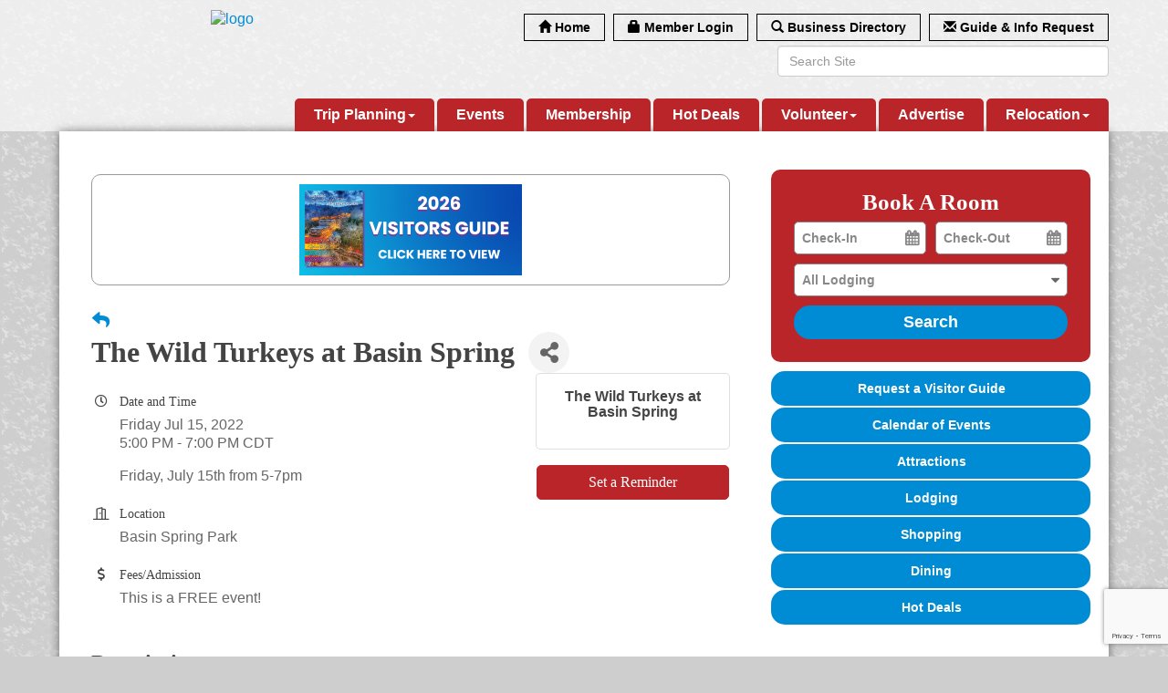

--- FILE ---
content_type: text/html; charset=utf-8
request_url: https://www.eurekaspringschamber.com/events/details/the-wild-turkeys-at-basin-spring-4588?calendarMonth=2022-07-01
body_size: 21623
content:


<!DOCTYPE html>
<!--[if lt IE 7]> <html dir="ltr" lang="en-US" class="ie6"> <![endif]-->
<!--[if IE 7]>    <html dir="ltr" lang="en-US" class="ie7"> <![endif]-->
<!--[if IE 8]>    <html dir="ltr" lang="en-US" class="ie8"> <![endif]-->
<!--[if gt IE 8]><!--> <html dir="ltr" lang="en-US"> <!--<![endif]-->

<!-- BEGIN head -->
<head>
<!-- start injected HTML (CCID=2743) -->
<!-- page template: https://www.eurekaspringschamber.com/PublicLayout -->
<meta name="ROBOTS" content="NOINDEX, NOFOLLOW" />
<meta name="keywords" content="The Wild Turkeys at Basin Spring,Greater Eureka Springs Chamber of Commerce,Eureka Springs,events,calendar,regional" />
<meta name="description" content="Come enjoy a night of music in Basin Spring Park at the Eureka Springs Balm of Life Series , featuring the Wild Turkeys! Free to the public, the show will be held in Basin Spring Park, beginning at 5:00pm." />
<link href="https://www.eurekaspringschamber.com/integration/customerdefinedcss?_=D1vnGA2" rel="stylesheet" type="text/css" />
<!-- link for rss not inserted -->
<link rel="canonical" href="https://www.eurekaspringschamber.com/events/details/the-wild-turkeys-at-basin-spring-4588" />
<!-- end injected HTML -->

	<!--Meta Tags-->
	<meta http-equiv="Content-Type" content="text/html; charset=UTF-8" />
    <meta charset="utf-8">
	<!--Title-->
	<title>The Wild Turkeys at Basin Spring - Jul 15, 2022 - Greater Eureka Springs Chamber of Commerce, AR</title>
    <!--Favicon-->
    <link rel="shortcut icon" href="https://chambermaster.blob.core.windows.net/userfiles/UserFiles/chambers/2743/CMS/design_elements/favicon.png" type="image/x-icon" />
        
    <!-- Begin Styles -->    
    <!-- Page Header -->
    <script type="text/javascript">
        var BASE_URL = "//www.eurekaspringschamber.com/";
        var CMS = CMS || {};
        CMS.Warnings = CMS.Warnings || {};
        CMS.Defaults = CMS.Defaults || {};
    </script>
<link href="/Content/bundles/cms-public-styles?v=D8mNTZ-9UqeGhR8ddDkrI_X_p7u8taSdYzURPHS2JXg1" rel="stylesheet"/>
<script src="/Content/bundles/cms-public-header-scripts?v=yPjNtgpZ8y92tvBtDtdFF4JH0RbMuwi-tJnjLPEBD3o1"></script>
    <script type="text/javascript">
        CMS.jQuery = jQuery.noConflict(true);
    </script>
    
    
    
<!-- header data -->
<style>
#mn-content .mn-info-pubinfo {
    width: 80%;
}
</style>    
    <link href='https://fonts.googleapis.com/css?family=Satisfy' rel='stylesheet' type='text/css'>
    <meta name="viewport" content="width=device-width, initial-scale=1.0" />
    <meta http-equiv="X-UA-Compatible" content="IE=edge">
    <meta name="viewport" content="width=device-width, initial-scale=1">

    <!-- ===== Base Template Styles ===== -->
    <link class="cms-style" href="/Themes/Bearden/Resources/css/beardenstyles.css" rel="stylesheet">

    


    <link rel="stylesheet" href="//www.eurekaspringschamber.com/css/default" type="text/css" media="all" id="theme-style" />

    <!-- Site Header -->
<!-- header data -->
<style>
/* --Begin Scroller Fix-- */
.js-marquee .mn-ad { display: block; }
.js-marquee .mn-ad, .js-marquee .mn-ad a { height: auto; left: auto; position: relative; top: auto; width: auto; }

/* --sponsor marquee styles --*/ .mn-ad-image {margin-right:40px;float:left;} .mn-ads-loaded {width:100%;overflow:hidden;padding:10px;border:1px solid #999;border-radius:10px;-webkit-box-sizing: border-box; -moz-box-sizing: border-box; box-sizing: border-box;}
</style>
<style>
body, p {color:#666;}  
h1, h2, h3, h4, h5, h6 { font-family: Georgia, serif;color: #444;}
#photo-slider ul, #photo-slider li p {line-height: 25px;} 
  
/*--transparent custom link in header--*/
#content-159238 span, #content-159238 .panel-icon, #content-159238.sidebar-nav, #content-159238 .nav-item a {background-color:transparent !important;}  
  
/*--appearance and layout changes-*/  
.headerWide {background-color: rgba(255, 255, 255, 0.63);}
.featureInner a, .featureInner p { color: #EDEDED;}  
div[pagelayout="Home"] .page-area[pageareaid="9"] {margin-top:10px;}
.featureWide {
    -moz-box-shadow: 0px 3px 15px 1px rgba(68, 68, 68, 0.52);
    -webkit-box-shadow: 0px 3px 15px 1px rgba(68, 68, 68, 0.52);
    box-shadow: 0px 3px 15px 1px rgba(68, 68, 68, 0.52);
}  
@media (min-width: 992px) {.logo .cms-image-widget {margin-bottom: -20px;} }
  
/*--footer--*/
.footer p {color: #fff;color: rgba(255, 255, 255, 0.81);line-height: 16px;margin: 0 0 3px;}
.footer a {color:#ffffff;}   
.page-area[pageareaid="Footer 6"] {margin-top:15px;} 
  
/*--menu--*/
.menu .navbar-default .navbar-nav > li.open > a {color: #C5D8E7;}
.menu .navbar-default .navbar-nav > li .dropdown-menu a {color: #C4D7E6;}  
.navbar-default .navbar-nav > li > a {font-weight:bold;}  
@media (min-width: 768px) {
.menu .navbar-default .navbar-nav > li {background-color: #ba2529;}
.menu .navbar-default {height: 46px;}
.navbar-default .navbar-nav > li > a { padding: 10px 13px;font-size:14px;}
}
@media (min-width: 992px) {.navbar-default .navbar-nav > li > a { padding: 10px 11px;font-size:inherit;}}
@media (min-width: 1200px) {.navbar-default .navbar-nav > li > a { padding: 10px 21px;}}
@media (max-width: 768px) {.menu .navbar-default {background-color: #ba2529;}}   
  
/*--ribbon content style--*/
.panel.bearden-title-ribbon .panel-title {font-size: 19px;line-height: 25px;}  
.panel.bearden-title-ribbon .panel-title:before {left: -7px;}
.panel-primary, .panel.bearden-title-ribbon {border-color: #999 !important;} 

  
/*--to center header items in tablet & mobile--*/
@media (max-width: 991px) {
.header ul[class*="left"], .header ul[class*="right"], .header div[class*="left"], .header div[class*="right"] .header p, .header .right, .header .left {text-align:center !important;}
}  
</style>
<meta name="google-site-verification" content="Fapv3erfryZkGNngosr1uOj1NwCu_WqceprwLdJHBkE" />    <!-- End Styles -->
        <script>
            (function (i, s, o, g, r, a, m) {
                i['GoogleAnalyticsObject'] = r; i[r] = i[r] || function () {
                    (i[r].q = i[r].q || []).push(arguments)
                }, i[r].l = 1 * new Date(); a = s.createElement(o),
                m = s.getElementsByTagName(o)[0]; a.async = 1; a.src = g; m.parentNode.insertBefore(a, m)
            })(window, document, 'script', '//www.google-analytics.com/analytics.js', 'ga');

            ga('create', 'UA-96698169-2', 'auto');
            ga('send', 'pageview');
        </script>
    <!-- jQuery first, then Popper.js, then Bootstrap JS -->
    <script src="https://code.jquery.com/jquery-3.7.1.min.js" crossorigin="anonymous"></script>
    <script type="text/javascript" src="https://code.jquery.com/ui/1.13.2/jquery-ui.min.js"></script>
<script src="https://www.eurekaspringschamber.com/Content/bundles/SEO4?v=jX-Yo1jNxYBrX6Ffq1gbxQahkKjKjLSiGjCSMnG9UuU1"></script>
    <script type="text/javascript" src="https://ajax.aspnetcdn.com/ajax/globalize/0.1.1/globalize.min.js"></script>
    <script type="text/javascript" src="https://ajax.aspnetcdn.com/ajax/globalize/0.1.1/cultures/globalize.culture.en-US.js"></script>
    <!-- Required meta tags -->
    <meta charset="utf-8">
    <meta name="viewport" content="width=device-width, initial-scale=1, shrink-to-fit=no">
    <link rel="stylesheet" href="https://code.jquery.com/ui/1.13.2/themes/base/jquery-ui.css" type="text/css" media="all" />
    <script type="text/javascript">
        var MNI = MNI || {};
        MNI.CurrentCulture = 'en-US';
        MNI.CultureDateFormat = 'M/d/yyyy';
        MNI.BaseUrl = 'https://www.eurekaspringschamber.com';
        MNI.jQuery = jQuery.noConflict(true);
        MNI.Page = {
            Domain: 'www.eurekaspringschamber.com',
            Context: 202,
            Category: null,
            Member: null,
            MemberPagePopup: true
        };
        MNI.LayoutPromise = new Promise(function (resolve) {
            MNI.LayoutResolution = resolve;
        });
        MNI.MemberFilterUrl = '';
    </script>


    <script src="https://www.google.com/recaptcha/enterprise.js?render=6LfI_T8rAAAAAMkWHrLP_GfSf3tLy9tKa839wcWa" async defer></script>
    <script>

        const SITE_KEY = '6LfI_T8rAAAAAMkWHrLP_GfSf3tLy9tKa839wcWa';

        // Repeatedly check if grecaptcha has been loaded, and call the callback once it's available
        function waitForGrecaptcha(callback, retries = 10, interval = 1000) {
            if (typeof grecaptcha !== 'undefined' && grecaptcha.enterprise.execute) {
                callback();
            } else if (retries > 0) { 
                setTimeout(() => {
                    waitForGrecaptcha(callback, retries - 1, interval);
                }, interval);
            } else {
                console.error("grecaptcha is not available after multiple attempts");
            }
        }

        // Generates a reCAPTCHA v3 token using grecaptcha.enterprise and injects it into the given form.
        // If the token input doesn't exist, it creates one. Then it executes the callback with the token.
        function setReCaptchaToken(formElement, callback, action = 'submit') {
            grecaptcha.enterprise.ready(function () {
                grecaptcha.enterprise.execute(SITE_KEY, { action: action }).then(function (token) {

                    MNI.jQuery(function ($) {
                        let input = $(formElement).find("input[name='g-recaptcha-v3']");

                        if (input.length === 0) {
                            input = $('<input>', {
                                type: 'hidden',
                                name: 'g-recaptcha-v3',
                                value: token
                            });
                            $(formElement).append(input);
                        }
                        else
                            $(input).val(token);

                        if (typeof callback === 'function') callback(token);
                    })

                });
            });
        }

    </script>




<script src="https://www.eurekaspringschamber.com/Content/bundles/MNI?v=34V3-w6z5bLW9Yl7pjO3C5tja0TdKeHFrpRQ0eCPbz81"></script>


    <meta property='og:url' content='https://www.eurekaspringschamber.com/events/details/the-wild-turkeys-at-basin-spring-4588?calendarMonth=2022-07-01' />
<meta property='og:title' content='The Wild Turkeys at Basin Spring' />
<meta property='og:description' content='Come enjoy a night of music in Basin Spring Park at the Eureka Springs Balm of Life Series , featuring the Wild Turkeys! Free to the public, the show will be held in Basin Spring Park, beginning at 5:00pm.' />
<meta property='og:image' content='https://chambermaster.blob.core.windows.net/images/chambers/2743/ChamberImages/logo/200x200/ES-Chamber-Logo-2025-Vertical-1-PNG.png' />

    <script src='https://www.google.com/recaptcha/api.js?onload=onloadCaptchaCallback'></script>
    <script type="text/javascript">

        // Recaptcha fix for IOS
        var HEADER_HEIGHT = 0;
        var isIOS = /iPhone|iPad|iPod/i.test(navigator.userAgent);
        var grecaptchaPosition;


        var isScrolledIntoView = function (elem) {
            var elemRect = elem.getBoundingClientRect();
            var isVisible = (elemRect.top - HEADER_HEIGHT >= 0 && elemRect.bottom <= window.innerHeight);
            return isVisible;
        };
        // End initial Recaptcha fix for IOS.See below verifyRecaptchaCallback and ISIOS for it's usage.

        // Recaptcha aria attributes after load
        function onloadCaptchaCallback() {
            MNI.jQuery('#g-recaptcha-response').attr('aria-hidden', true);
            MNI.jQuery('#g-recaptcha-response').attr('aria-label', 'Captcha response');
        }

        MNI.jQuery(function ($) {
            $(function () {
                var $form = $('form.gz-form.needs-validation');
                var form = $form[0];
                $form.find('button.gz-submit-btn').click(function (e) {
                    e.preventDefault();

                    if (form.checkValidity() === false) {
                        form.classList.add('was-validated');
                        $(form).find(":input[required]").each(function () {
                            if (!this.checkValidity()) {
                                this.style.border = '1px solid red';
                            } else {
                                this.style.border = '';
                            }

                            var captchaToken = $('#captchavalidation').val();

                            if (!captchaToken) {
                                $('.g-recaptcha > div').css('border', '2px solid red');
                                $('.invalid-feedback').show(); 
                            } else {
                                $('.g-recaptcha > div').css('border', '');
                                $('.invalid-feedback').hide();
                            }
                        })
                        scrollToTop();
                    } else {
                        waitForGrecaptcha(() => {
                            setReCaptchaToken($form, () => form.submit(), "eventReminder");
                        })
                    }
                });

                function scrollToTop() {
                    $('html, body').animate({
                        scrollTop: $(".gz-event-reminder").offset().top
                    }, 500, 'linear');
                }

                window.verifyRecaptchaCallback = function (response) {
                    $('input[data-recaptcha]').val(response).trigger('change');
                    if (isIOS && grecaptchaPosition !== undefined) {
                        window.scrollTo(0, grecaptchaPosition);
                    }
                }

                window.expiredRecaptchaCallback = function () {
                    $('input[data-recaptcha]').val("").trigger('change');
                }


                if (isIOS) {
                    var recaptchaElements = document.querySelectorAll('.g-recaptcha');

                    window.addEventListener('scroll', function () {
                        Array.prototype.forEach.call(recaptchaElements, function (element) {
                            if (isScrolledIntoView(element)) {
                                grecaptchaPosition = document.documentElement.scrollTop || document.body.scrollTop;
                            }
                        });
                    }, false);
                }

            })
        })

        MNI.ITEM_TYPE = 1;
        MNI.ITEM_ID = 4588;
        (function ($) {
            $(document).ready(function () {
                var reminderOpen = 'False' == 'True';
                var x = window.matchMedia("(max-width: 576px)")
                if (reminderOpen)
                {
                    $(".reminder-btn").trigger("click");
                    if (x.matches)
                    {
                        $("#cardReminder_MobileOnly").removeClass("collapsing").addClass("collapse show in");
                    }
                }
            });
        })(MNI.jQuery);
    </script>
    <!-- Bootstrap CSS -->
    <link type="text/css" href="https://www.eurekaspringschamber.com/Content/SEO4/css/bootstrap/bootstrap-ns.min.css" rel="stylesheet" />
<link href="https://www.eurekaspringschamber.com/Content/SEO4/css/fontawesome/css/fa.bundle?v=ruPA372u21djZ69Q5Ysnch4rq1PR55j8o6h6btgP60M1" rel="stylesheet"/>
<link href="https://www.eurekaspringschamber.com/Content/SEO4/css/v4-module.bundle?v=teKUclOSNwyO4iQ2s3q00X0U2jxs0Mkz0T6S0f4p_241" rel="stylesheet"/>
<meta name="referrer" content="origin" /></head>
 <!-- Begin body -->
<body class="cmsbackground">
    


<div id="page-layout" pageLayout="Right Sidebar" pageId=33341>
    


<div class="" id="body-container">
	<div class="wrapperwide">
		<header class="headerWide">
				<div class="container header">
					<div class="row">
						<div class="col-md-4 logo">
<div class="page-area  global" pageareaid="Head 0">
    <ul class="cms-widgets">

<li class="cms-widget published " contentid="159241" pageareaid="Head 0" order="0" contenttypeid="8">
        <!--  -->
    
    <div class="cms-image-widget center ">
            <a href="/" >
                    <img style="max-width:100%" alt="logo" src="https://chambermaster.blob.core.windows.net/userfiles/UserFiles/chambers/2743/CMS/ES-Chamber-Logo-2025-Horizontal-PNG.png">

            </a>
    </div>

    <span style="clear:both;display:block;"></span>
</li>


 


<li class="cms-widget published " contentid="339640" pageareaid="Head 0" order="1" contenttypeid="6">
        <!-- 
    <span>Generic</span>
 -->
    

    <div class="cms-design-panel" id="content-339640">
<div id="fb-root"></div>
<script>(function(d, s, id) {
  var js, fjs = d.getElementsByTagName(s)[0];
  if (d.getElementById(id)) return;
  js = d.createElement(s); js.id = id;
  js.src = 'https://connect.facebook.net/en_US/sdk.js#xfbml=1&version=v2.12&appId=270277846326527&autoLogAppEvents=1';
  fjs.parentNode.insertBefore(js, fjs);
}(document, 'script', 'facebook-jssdk'));</script>    </div>

    <span style="clear:both;display:block;"></span>
</li>


 

    </ul>
</div>

						    
						</div>
						<div class="col-md-8">
							<div class="row">
								<div class="col-xs-12">
<div class="page-area  global" pageareaid="Head 1">
    <ul class="cms-widgets">

<li class="cms-widget published " contentid="159238" pageareaid="Head 1" order="0" contenttypeid="7">
        <!--  -->
    
    <div class="cms-custom-links">
            <style>
                
                ul#content-159238.sidebar-nav.cms-ghost.sidebar-default.custom .nav-item a {
                    background-color:#f4f4f4;
                    border-color:#000000;
                    color:#000000;
                }
                                ul#content-159238.sidebar-nav.sidebar-default.custom .nav-item a {
                    background-color:#f4f4f4;
                    border-color:#f4f4f4;
                    color:#000000;
                }
            </style>
        <div class="cms-alignment-wrapper right ">
            <ul class="sidebar-nav sidebar-default custom  cms-ghost " id="content-159238">
                    <li>
                        <div class="nav-item">
                            <a href="/" >
                                <span class="panel-icon">
                                        <i class="glyphicon glyphicon-home"></i>
                                                                                                                <span>Home</span>
                                </span>
                            </a>
                        </div>
                    </li>
                    <li>
                        <div class="nav-item">
                            <a href="/login" >
                                <span class="panel-icon">
                                        <i class="glyphicon glyphicon-lock"></i>
                                                                                                                <span>Member Login</span>
                                </span>
                            </a>
                        </div>
                    </li>
                    <li>
                        <div class="nav-item">
                            <a href="/list" >
                                <span class="panel-icon">
                                        <i class="glyphicon glyphicon-search"></i>
                                                                                                                <span>Business Directory</span>
                                </span>
                            </a>
                        </div>
                    </li>
                    <li>
                        <div class="nav-item">
                            <a href="/info" >
                                <span class="panel-icon">
                                        <i class="glyphicon glyphicon-envelope"></i>
                                                                                                                <span>Guide &amp; Info Request</span>
                                </span>
                            </a>
                        </div>
                    </li>
            </ul>
        </div>
    </div>    

    <span style="clear:both;display:block;"></span>
</li>


 

    </ul>
</div>
</div>
							</div>
							<div class="row">
								<div class="col-md-6">
<div class="page-area  global" pageareaid="Head 2">
    <ul class="cms-widgets">

<li class="cms-widget " contentid="159235" pageareaid="Head 2" order="0" contenttypeid="9">
        <!--  -->
    

    <span style="clear:both;display:block;"></span>
</li>


 

    </ul>
</div>
</div>
								<div class="col-md-6">
<div class="page-area  global" pageareaid="Head 3">
    <ul class="cms-widgets">

<li class="cms-widget published " contentid="159237" pageareaid="Head 3" order="0" contenttypeid="5">
        <!--  -->
    
    <script type="text/javascript">
        (function ($) {
            $(function () {
                
                if (CMS.Theme != 'Nova') {
                    $('#content-159237').SiteSearch();
                }
            });
        })(CMS.jQuery)
    </script>
    <div class="cms-content cms-search" id="content-159237" state="none">
        <div class="form-group">
            <input type="text" class="form-control" placeholder="Search Site">
        </div>
        <div class="cms-search-results">
            <div class="search-results-wrapper">
                <div class="cms-pages-results">
                    <h4><strong>Pages</strong></h4>
                    <ul></ul>
                </div>
                <div class="cms-members-results">
                    <h4><strong>Members</strong></h4>
                    <ul></ul>
                </div>
                <div class="cms-category-results">
                    <h4><strong>Categories</strong></h4>
                    <ul></ul>
                </div>
                <div class="cms-quicklink-results">
                    <h4><strong>Quicklinks</strong></h4>
                    <ul></ul>
                </div>
                <div class="cms-events-results">
                    <h4><strong>Events</strong></h4>
                    <ul></ul>
                </div>
            </div>
        </div>
    </div>



    <span style="clear:both;display:block;"></span>
</li>


 

    </ul>
</div>
</div>
							</div>
							<div class="row">
								<div class="col-md-4">
<div class="page-area  global" pageareaid="Head 4">
    <ul class="cms-widgets">
    </ul>
</div>
</div>
								<div class="col-md-4">
<div class="page-area  global" pageareaid="Head 5">
    <ul class="cms-widgets">
    </ul>
</div>
</div>
								<div class="col-md-4">
<div class="page-area  global" pageareaid="Head 6">
    <ul class="cms-widgets">
    </ul>
</div>
</div>
							</div>
							<div class="clear"></div>
						</div>
					</div>
          <div class="row">
            <div class="col-md-4">
<div class="page-area  global" pageareaid="Head 7">
    <ul class="cms-widgets">
    </ul>
</div>
</div>
            <div class="col-md-8">
<div class="page-area  global" pageareaid="Head 8">
    <ul class="cms-widgets">
    </ul>
</div>
</div>
          </div>
          <div class="row">
            <div class="col-md-6">
<div class="page-area  global" pageareaid="Head 9">
    <ul class="cms-widgets">
    </ul>
</div>
</div>
            <div class="col-md-6">
<div class="page-area  global" pageareaid="Head 10">
    <ul class="cms-widgets">
    </ul>
</div>
</div>
          </div>
          <div class="row">
            <div class="col-md-12">
<div class="page-area  global" pageareaid="Head 11">
    <ul class="cms-widgets">

<li class="cms-widget published " contentid="408741" pageareaid="Head 11" order="0" contenttypeid="6">
        <!-- 
    <span>Generic</span>
 -->
    

    <div class="cms-design-panel" id="content-408741">
<!-- header data -->
<style>
/* --Begin Scroller Fix-- */
.js-marquee .mn-ad { display: block; }
.js-marquee .mn-ad, .js-marquee .mn-ad a { height: auto; left: auto; position: relative; top: auto; width: auto; }

/* --sponsor marquee styles --*/ .mn-ad-image {margin-right:40px;float:left;} .mn-ads-loaded {width:100%;overflow:hidden;padding:10px;border:1px solid #999;border-radius:10px;-webkit-box-sizing: border-box; -moz-box-sizing: border-box; box-sizing: border-box;}
  
  
/* --Make the Photos display --*/
@media (max-width: 600px) {
  #photo-slider {
    display:block !important;
  }
}
</style>    </div>

    <span style="clear:both;display:block;"></span>
</li>


 

    </ul>
</div>
</div>
          </div>
          <div class="clear"></div>
					<!-- Main Menu -->
					<!-- Navigation -->
					<div class="navigation menu">
						<nav class="navbar navbar-default" role="navigation">
							<!-- Brand and toggle get grouped for better mobile display -->
							<div class="navbar-header">
								<button type="button" class="navbar-toggle" data-toggle="collapse" data-target="#bs-example-navbar-collapse-1"> <span class="sr-only">Toggle navigation</span> <span class="icon-bar"></span> <span class="icon-bar"></span> <span class="icon-bar"></span></button>
							</div>
							<!-- Collect the nav links, forms, and other content for toggling -->
							<div class="collapse navbar-collapse" id="bs-example-navbar-collapse-1">
								<div id="cm-cms-menu">
									

<ul menu-id="1852" class="nav navbar-nav cms-bootstrap-menu">
                <li class="dropdown">
                <a href="#" class="dropdown-toggle" data-toggle="dropdown" target="_self">Trip Planning<b class="caret"></b></a>
                <ul class="dropdown-menu">
                                <li ><a href="/stay" target="_self">Lodging</a></li>
            <li ><a href="/eat" target="_self">Dining</a></li>
            <li ><a href="https://www.eurekaspringschamber.com/attractions" target="_self">Things To Do</a></li>
            <li ><a href="https://www.eurekaspringschamber.com/visitor-guide" target="_blank">Guides</a></li>
            <li ><a href="/pets" target="_self">Pets</a></li>
            <li ><a href="/parking" target="_self">Parking</a></li>
            <li class="dropdown">
                <a href="https://www.eurekaspringschamber.com/list/category/beauty-salons-spas-54" class="dropdown-toggle" data-toggle="dropdown" target="_blank">Wellness<b class="caret"></b></a>
                <ul class="dropdown-menu">
                                <li ><a href="https://www.eurekaspringschamber.com/list/category/beauty-salons-spas-54" target="_blank">Massage</a></li>

                </ul>
            </li>
            <li ><a href="/weddings" target="_self">Weddings</a></li>

                </ul>
            </li>
            <li ><a href="/events/calendar/" target="_self">Events</a></li>
            <li ><a href="/membership-benefits" target="_self">Membership</a></li>
            <li ><a href="/hotdeals/" target="_self">Hot Deals</a></li>
            <li class="dropdown">
                <a href="#" class="dropdown-toggle" data-toggle="dropdown" target="_self">Volunteer<b class="caret"></b></a>
                <ul class="dropdown-menu">
                                <li ><a href="/ambassador-program" target="_self">Ambassador Program</a></li>
            <li ><a href="/events-committee" target="_self">Events Committee</a></li>
            <li ><a href="/chamber-board" target="_self">Chamber Board</a></li>

                </ul>
            </li>
            <li ><a href="/advertise" target="_self">Advertise</a></li>
            <li class="dropdown">
                <a href="#" class="dropdown-toggle" data-toggle="dropdown" target="_self">Relocation<b class="caret"></b></a>
                <ul class="dropdown-menu">
                                <li ><a href="/book-direct" target="_self">Book Direct</a></li>
            <li ><a href="/relocation" target="_self">Relocation</a></li>
            <li ><a href="http://www.eurekaspringschamber.com/list/category/real-estate-services-68" target="_self">Real Estate</a></li>
            <li ><a href="/demographics" target="_self">Demographics</a></li>
            <li ><a href="/economic-indicators" target="_self">Economic Indicators</a></li>
            <li ><a href="/infrastructure" target="_self">Infrastructure</a></li>
            <li ><a href="/starting-growing-a-business" target="_self">Starting &amp; Growing a Business</a></li>
            <li ><a href="/commercial-real-estate" target="_self">Commercial Real Estate</a></li>
            <li ><a href="/about-us" target="_self">About the Chamber</a></li>
            <li ><a href="/board-of-directors" target="_self">Chamber Board of Directors</a></li>
            <li ><a href="/staff-volunteers" target="_self">Chamber Staff &amp; Volunteers</a></li>
            <li ><a href="/jobs/" target="_self">Jobs</a></li>
            <li ><a href="/contact/" target="_self">Contact Us</a></li>
            <li ><a href="/member/newmemberapp/" target="_self">Join Today!</a></li>
            <li ><a href="/info/" target="_self">Information Requests</a></li>
            <li ><a href="http://www.eurekaspringschamber.com/news" target="_self">In the News</a></li>
            <li ><a href="/communication/" target="_self">Groups</a></li>
            <li ><a href="/ambassadors" target="_self">Ambassadors</a></li>
            <li ><a href="/communication/" target="_self">Communications</a></li>
            <li ><a href="/economic-development" target="_self">Economic Development</a></li>
            <li ><a href="/list/" target="_self">Business Directory</a></li>

                </ul>
            </li>

</ul>


								</div>
							</div>
							<!-- /.navbar-collapse -->
						</nav>
					</div>
					<!-- /Navigation -->
				</div>
		</header>
    <!-- Main Content -->
        
<div class="wrapper">
    <main class="maincontentwide">
        <div class="container content">
            <div class="row">
                <div class="col-xs-12">
<div class="page-area  global" pageareaid="Layout Top 0">
    <ul class="cms-widgets">
    </ul>
</div>
</div>
                <div class="col-xs-12">
<div class="page-area  local" pageareaid="1">
    <ul class="cms-widgets">
    </ul>
</div>
</div>
            </div>
            <div class="row">
                <div class="col-md-8">
		            <div class="row">
		            <div class="col-xs-12">
<div class="page-area  local" pageareaid="Main">
    <ul class="cms-widgets">

<li class="cms-widget published " contentid="159233" pageareaid="Main" order="0" contenttypeid="1">
        <!--  -->
    
    <div class="cms-content" id="content-159233">
            <div id="gzns">
        

<div class="container-fluid gz-event-details gz-no-logo category-2 category-9" itemscope="itemscope" itemtype="http://schema.org/Event">
    <!--banner ad -->



<div class="row gz-banner"><div class="col"><div class="mn-banner mn-banner-premier"><div id="mn-banner"><noscript><iframe src="https://www.eurekaspringschamber.com/sponsors/adsframe?context=202&amp;maxWidth=480&amp;maxHeight=100&amp;max=1&amp;rotate=False" width="480" height="100" scrolling="no" frameborder="0" allowtransparency="true" marginwidth="0" marginheight="0"></iframe></noscript></div></div></div></div>
<script type="text/javascript">
    var _mnisq=_mnisq||[];
    _mnisq.push(["domain","www.eurekaspringschamber.com"],["context",202],["max",20],["rotate",1],["maxWidth",480],["maxHeight",100],["create","mn-banner"]);
    (function(b,d,a,c){b.getElementById(d)||(c=b.getElementsByTagName(a)[0],a=b.createElement(a),a.type="text/javascript",a.async=!0,a.src="https://www.eurekaspringschamber.com/Content/Script/Ads.min.js",c.parentNode.insertBefore(a,c))})(document,"mni-ads-script","script");
</script>
    <meta itemprop="eventStatus" content="EventScheduled">
    <!--event detail page header image -->
    

    <!--page title and share buttons -->
    <div class="row gz-page-return">
        <a href="https://www.eurekaspringschamber.com/events/calendar/2022-07-01" aria-label="Back Button"><i class="gz-fas gz-fa-reply"></i></a>
    </div>
    <div class="row gz-event-details-header">
        <div class="col-auto pr-0 gz-details-logo-col">
                
        </div>
        <div class="col pl-0">
            <div class="d-flex gz-details-head">
                    <h1 class="gz-pagetitle" itemprop="name">The Wild Turkeys at Basin Spring</h1>
                <!-- share Button trigger modal (modal code at bottom of page) -->
                    <button id="shareDrop" type="button" class="gz-share-btn" data-toggle="modal" data-target="#shareModal" aria-label="Share Button"> <i class="gz-fas gz-fa-share-alt"></i></button>
            </div>
        </div>
    </div>
    <!-- Event Sponsor display when PLACEMENT_TOP is chosen. Only supported in v4 -->
    <!-- row for event facts or description and register card -->
    <div class="row gz-details-links">
        <div class="col-sm-7 col-md-8 order-sm-first">
                <!-- left column facts on original layout -->
    <div class="row gz-event-facts">
        <div class="col-sm-12 gz-event-date">
            <h5 class="gz-subtitle">Date and Time</h5>
            <p>
                <span itemprop="startDate" content="2022-07-15T22:00:00Z">Friday Jul 15, 2022</span>
                <meta itemprop="endDate" content="2022-07-16T00:00:00Z" />
                    <br>
                    <span class="gz-details-time">5:00 PM - 7:00 PM CDT</span>
            </p>
            <div class="gz-details-hours"><p>Friday, July 15th from 5-7pm&nbsp;</p></div>
        </div>
            <div class="col-sm-12 gz-event-location" itemprop="location" itemscope itemtype="http://schema.org/Place">
                <h5 class="gz-subtitle">Location</h5>
<p><span itemprop="name">Basin Spring Park</span></p>                                                            </div>
        <div class="col-sm-12 gz-event-fees">
            <h5 class="gz-subtitle">Fees/Admission</h5>
            <p><span class="gz-event-fees">This is a FREE event!&nbsp;</span></p>
        </div>
        
        
    </div>
        </div>
        <!-- right column for register card and reminder -->
        <div class="col-sm-5 col-md-4 order-sm-last">
                <div class="card gz-eventdetails-card">
        <span class="gz-img-placeholder">The Wild Turkeys at Basin Spring</span>
    </div>

    <!--event reminder accorder for larger viewports, duplicated one below for mobile-->
    <div class="accordion d-none d-sm-block" id="reminderAccordian">
<form action="https://www.eurekaspringschamber.com/events/details/the-wild-turkeys-at-basin-spring-4588" class="gz-form needs-validation" method="post">            <div class="card gz-event-reminder">
                <h5 class="card-header">
                    <button class="btn btn-block reminder-btn" type="button" data-toggle="collapse" data-target="#cardReminder" aria-expanded="true" aria-controls="cardReminder">Set a Reminder</button>
                </h5>
                <div id="cardReminder" class="collapse" data-parent="#reminderAccordian">
                    <div class="card-body">
                        <p class="card-text">Enter your email address below to receive a reminder message.</p>
                        <div>
                            
                        </div>
                        <p class="card-text gz-event-input">
                            <div class="form-group">
                                <label for="reminderEmail" class="sr-only">Email address</label>
                                <input name="Reminder.Email" required type="email" class="form-control" id="reminderEmail" placeholder="name@example.com">
                            </div>
                            <div class="form-group">
                                <label for="reminderDays" class="sr-only">Select the amount of Days before the event</label>
                                <select class="form-control" id="reminderDays" name="Reminder.DaysBefore" required="required"><option value="">-- Select Days Before Event --</option>
<option value="1">1 Day</option>
<option value="2">2 Days</option>
<option value="3">3 Days</option>
<option value="7">1 Week</option>
</select>
                            </div>

                            <section class="captcha-container">
                                <label style="display:none" for="captchavalidation">Captcha Validation</label>
                                <input style="display:none" id="captchavalidation" class="form-control" data-recaptcha="true" required aria-hidden="true" />
                                <div class="invalid-feedback w-100">
                                    Please complete the Captcha
                                </div>
                                <div class="g-recaptcha" data-size="compact" data-sitekey="6LcpNUMUAAAAAB5iVpO_rzGG2TK_vFp7V6SCw_4s" data-callback="verifyRecaptchaCallback" data-expired-callback="expiredRecaptchaCallback"></div>
                            </section>

                            <button class="btn gz-submit-btn" role="button" type="button">Submit</button>
                        </p>
                    </div>
                </div>
            </div>
</form>    </div>
            <!-- Event Sponsor display when PLACEMENT_RIGHT is chosen -->
                    </div>
    </div>
        <!-- row for description on original layout -->
<div class="row gz-event-description" itemprop="about">
                        <div class="col">
                            <h3 class="gz-subtitle">Description</h3>
                            <p><span style="color: rgb(20, 24, 39); font-family: &quot;Helvetica Neue&quot;, Helvetica, -apple-system, BlinkMacSystemFont, Roboto, Arial, sans-serif; font-size: 18px;">Come enjoy a night of music in Basin Spring Park at the Eureka Springs &ldquo;Balm of Life Series&rdquo;, featuring the Wild Turkeys! Free to the public, the show will be held in Basin Spring Park, beginning at 5:00pm.</span></p>
                        </div>
                    </div>
        <!-- row for video if exists -->
            <!--event reminder display at bottom only for mobile, other one is hidden on mobile-->
        <div class="accordion d-block d-sm-none" id="reminderAccordian_MobileOnly">
            <div class="card gz-event-reminder">
                <h5 class="card-header">
                    <button class="btn reminder-btn" type="button" data-toggle="collapse" data-target="#cardReminder_MobileOnly" aria-expanded="true" aria-controls="cardReminder_MobileOnly">Set a Reminder</button>
                </h5>
                <div id="cardReminder_MobileOnly" class="collapse" data-parent="#reminderAccordian">
<form action="https://www.eurekaspringschamber.com/events/details/the-wild-turkeys-at-basin-spring-4588" class="gz-form needs-validation" method="post">                        <div class="card-body">
                            <p class="card-text">Enter your email address below to receive a reminder message.</p>
                            <div>
                                
                            </div>
                            <p class="card-text gz-event-input">
                                <div class="form-group">
                                    <label class="sr-only">Email address</label>
                                    <input name="Reminder.Email" required type="email" class="form-control" id="reminderEmailM" placeholder="name@example.com" aria-label="Reminder Email">
                                </div>
                                <div class="form-group">
                                    <label class="sr-only">Select the amount of Days before the event</label>
                                    <select class="form-control" id="reminderDaysM" name="Reminder.DaysBefore" required="required"><option value="">-- Select Days Before Event --</option>
<option value="1">1 Day</option>
<option value="2">2 Days</option>
<option value="3">3 Days</option>
<option value="7">1 Week</option>
</select>
                                </div>
                                <section class="captcha-container">
                                    <label style="display:none" for="captchavalidation">Captcha Validation</label>
                                    <input style="display:none" id="captchavalidation" class="form-control" data-recaptcha="true" required aria-hidden="true" />
                                    <div class="invalid-feedback w-100">
                                        Please complete the Captcha
                                    </div>
                                    <div class="g-recaptcha" data-size="compact" data-sitekey="6LcpNUMUAAAAAB5iVpO_rzGG2TK_vFp7V6SCw_4s" data-callback="verifyRecaptchaCallback" data-expired-callback="expiredRecaptchaCallback"></div>
                                </section>

                                <button class="btn gz-submit-btn" role="button" type="button">Submit</button>
                            </p>
                        </div>
</form>                </div>
            </div>
        </div>
        <!--end of accordian-->
    
    <div class="row gz-footer-navigation" role="navigation">
        <div class="col">
            <a href="https://www.eurekaspringschamber.com/list/">Business Directory</a>
            
            <a href="https://www.eurekaspringschamber.com/events/">Events Calendar</a>
            <a href="https://www.eurekaspringschamber.com/hotdeals/">Hot Deals</a>
            
            
            <a href="https://www.eurekaspringschamber.com/jobs/">Job Postings</a>
            <a href="https://www.eurekaspringschamber.com/contact/">Contact Us</a>
            
            
            
        </div>
    </div>

    <div class="row gz-footer-logo">
        <div class="col text-center">
            <a href="http://www.growthzone.com/" target="_blank">
                <img alt="GrowthZone - Membership Management Software" src="https://public.chambermaster.com/content/images/powbyCM_100x33.png" border="0">
            </a>
        </div>
    </div>
    <!-- share Modal for share button next to page title -->
    <div class="modal share-modal fade" id="shareModal" tabindex="-1" role="dialog" aria-labelledby="shareModaLabel" aria-hidden="true">
        <div class="modal-dialog" role="document">
            <div class="modal-content">
                <div class="modal-header">
                    <h5 class="modal-title" id="shareModaLabel">Share</h5>
                    <button type="button" class="close" data-dismiss="modal" aria-label="Close"> <span aria-hidden="true">&times;</span> </button>
                </div>
                <div class="modal-body">
                    <!--add <a> for each option that currently exists-->
                    <a class="gz-shareprint" rel="nofollow" href="https://www.eurekaspringschamber.com/events/details/the-wild-turkeys-at-basin-spring-4588?calendarMonth=2022-07-01&amp;rendermode=print" title="Print this page" rel="nofollow" target="_blank" onclick="return!MNI.Window.Print(this)"><i class="gz-fal gz-fa-print"></i>Print</a>
                    <a class="gz-shareemail" href="#" data-toggle="modal" data-target="#gz-info-contactfriend" title="Share by Email"><i class="gz-fal gz-fa-envelope"></i>Email</a>
                    <a class="gz-shareoutlook" href="#" data-toggle="modal" data-target="#gz-info-calendarformat" title="Add to Calendar"><i class="gz-fal gz-fa-calendar-alt"></i>Add to Calendar</a>
                    <a class="gz-sharefacebook" href="https://www.facebook.com/sharer.php?u=https%3a%2f%2fwww.eurekaspringschamber.com%2fevents%2fdetails%2fthe-wild-turkeys-at-basin-spring-4588%3fcalendarMonth%3d2022-07-01&amp;p[title]=The+Wild+Turkeys+at+Basin+Spring" title="Share on Facebook"><i class="gz-fab gz-fa-facebook"></i>Facebook</a>
                    <a class="gz-sharetwitter" href="https://www.twitter.com/share?url=https://www.eurekaspringschamber.com/events/details/the-wild-turkeys-at-basin-spring-4588?calendarMonth=2022-07-01&amp;text=The+Wild+Turkeys+at+Basin+Spring" title="Share on Twitter"><i class="gz-fab gz-fa-x-twitter"></i>Twitter</a>
                    <a class="gz-sharelinkedin" href="https://www.linkedin.com/shareArticle?mini=true&amp;url=https%3a%2f%2fwww.eurekaspringschamber.com%2fevents%2fdetails%2fthe-wild-turkeys-at-basin-spring-4588%3fcalendarMonth%3d2022-07-01&amp;title=The+Wild+Turkeys+at+Basin+Spring" title="Share on LinkedIn"><i class="gz-fab gz-fa-linkedin"></i>LinkedIn</a>
                </div>
                <div class="modal-footer">
                    <button type="button" class="btn" data-dismiss="modal">Close</button>
                </div>
            </div>
        </div>
    </div>
    <div class="modal share-modal fade" id="gz-info-contactfriend" tabindex="-1" role="dialog" aria-labelledby="contactFriendLabel" aria-hidden="true">
        <div class="modal-dialog" role="document">
            <div class="modal-content">
                <div class="modal-header">
                    <h5 class="modal-title" id="contactFriendLabel">Tell a Friend</h5>
                    <button type="button" class="close" data-dismiss="modal" aria-label="Close"> <span aria-hidden="true">&times;</span> </button>
                </div>
                <div class="modal-body"></div>
                <div class="modal-footer">
                    <button type="button" class="btn send-btn">Send Request</button><button type="button" class="btn" data-dismiss="modal">Cancel</button>
                </div>
            </div>
        </div>
    </div>
        <div class="modal share-modal fade in" id="gz-info-calendarformat" tabindex="-1" role="dialog"  aria-labelledby="calendarformat" aria-hidden="true">
        <div class="modal-dialog calendar-format-dialog" role="document">
            <div class="modal-content">
                <div class="modal-header">
                    <h5 class="modal-title" id="calendarformat">Select Calendar Type</h5>
                    <button type="button" class="close" data-dismiss="modal" aria-label="Close"> <span aria-hidden="true">&times;</span> </button>
                </div>
                <div class="modal-body">
                    <a class="calendarLink" href="https://www.eurekaspringschamber.com/events/addtocalendar/the-wild-turkeys-at-basin-spring-4588?format=Google" target="_blank" rel="nofollow" title="Add to Google Calendar"><i class="gz-fab gz-fa-google"></i>Google</a>
                    <a class="calendarLink" href="https://www.eurekaspringschamber.com/events/addtocalendar/the-wild-turkeys-at-basin-spring-4588?format=Yahoo" target="_blank" rel="nofollow" title="Add to Yahoo Calendar"><i class="gz-fab gz-fa-yahoo"></i>Yahoo</a>
                    <a class="calendarLink" href="https://www.eurekaspringschamber.com/events/addtocalendar/the-wild-turkeys-at-basin-spring-4588?format=ICal" target="_blank" rel="nofollow" title="Add to iCal Calendar"><i class="gz-fal gz-fa-calendar-alt"></i>iCal (Outlook, Apple, or other)</a>
                </div>
                <div class="modal-footer">
                    <button type="button" class="btn" data-dismiss="modal">Close</button>
                </div>
            </div>
        </div>
    </div>
    <!-- end of Modal -->
</div>
<style>
    .captcha-container {
        width: 100%;
        display: flex;
        flex-wrap: wrap;
        justify-content: center;
        align-items: center;
    }
</style>

        
        <!-- JavaScript for Bootstrap 4 components -->
        <!-- js to make 4 column layout instead of 3 column when the module page content area is larger than 950, this is to accomodate for full-width templates and templates that have sidebars-->
        <script type="text/javascript">
            (function ($) {
                $(function () {
                    var $gzns = $('#gzns');
                    var $info = $('#gzns').find('.col-sm-6.col-md-4');
                    if ($gzns.width() > 950) {
                        $info.addClass('col-lg-3');
                    }

                    var store = window.localStorage;
                    var key = "5-list-view";
                    var printKey = "24-list-view";
                    $('.gz-view-btn').click(function (e) {
                        e.preventDefault();
                        $('.gz-view-btn').removeClass('active');
                        $(this).addClass('active');
                        if ($(this).hasClass('gz-list-view')) {
                            store.setItem(key, true);
                            store.setItem(printKey, true);
                            $('.gz-list-card-wrapper').removeClass('col-sm-6 col-md-4').addClass('gz-list-col');
                        } else {
                            store.setItem(key, false);
                            store.setItem(printKey, false);
                            $('.gz-list-card-wrapper').addClass('col-sm-6 col-md-4').removeClass('gz-list-col');
                        }
                    });
                    
                    var isListView = store.getItem(key) == null ? MNI.DEFAULT_LISTING : store.getItem(key) == "true";
                    if (isListView) $('.gz-view-btn.gz-list-view').click();
                    store.setItem(printKey, isListView);
                    MNI.LayoutResolution();

                    (function ($modal) {
                        if ($modal[0]) {
                            $('#gz-info-contactfriend').on('shown.bs.modal', function (e) {
                                $modal.css('max-height', $(window).height() + 'px');
                                $modal.addClass('isLoading');
                                $.ajax({ url: MNI.BaseUrl + '/inforeq/contactFriend?itemType='+MNI.ITEM_TYPE+'&itemId='+MNI.ITEM_ID })
                                    .then(function (r) {
                                        $modal.find('.modal-body')
                                            .html($.parseHTML(r.Html));
                                        $modal.removeClass('isLoading');
                                        $('#gz-info-contactfriend').addClass('in');
                                        $.getScript("https://www.google.com/recaptcha/api.js");
                                    });
                            });
                            $('#gz-info-contactfriend .send-btn').click(function () {
                                var $form = $modal.find('form');
                                $modal.addClass('isLoading');
                                $.ajax({
                                    url: $form.attr('action'),
                                    type: 'POST',
                                    data: $form.serialize(),
                                    dataType: 'json'
                                }).then(function (r) {
                                    if (r.Success) $('#gz-info-contactfriend').modal('hide');
                                    else $modal.find('.modal-body').html($.parseHTML(r.Html));
                                    $.getScript("https://www.google.com/recaptcha/api.js");
                                    $modal.removeClass('isLoading');
                                });
                            });
                        }
                    })($('#gz-info-contactfriend .modal-content'));

                    (function ($modal) {
                        if ($modal[0]) {
                            $('#gz-info-subscribe').on('shown.bs.modal', function (e) {
                            $('#gz-info-subscribe .send-btn').show();
                            $modal.addClass('isLoading');
                                $.ajax({ url: MNI.SUBSCRIBE_URL })
                                .then(function (r) {
                                    $modal.find('.modal-body')
                                        .html(r);

                                    $modal.removeClass('isLoading');
                                });
                            });
                            $('#gz-info-subscribe .send-btn').click(function () {
                                var $form = $modal.find('form');
                                $modal.addClass('isLoading');

                                waitForGrecaptcha(() => {
                                    setReCaptchaToken($form, () => {
                                        $.ajax({
                                            url: $form.attr('action'),
                                            type: 'POST',
                                            data: $form.serialize()
                                        }).then(function (r) {
                                            if (r.toLowerCase().search('thank you') != -1) {
                                                $('#gz-info-subscribe .send-btn').hide();
                                            }
                                            $modal.find('.modal-body').html(r);
                                            $modal.removeClass('isLoading');
                                        });
                                    }, "hotDealsSubscribe");
                                })                        
                            });
                        }
                    })($('#gz-info-subscribe .modal-content'));

                    (function ($modal) {
                        $('#gz-info-calendarformat').on('shown.bs.modal', function (e) {
                            var backdropElem = "<div class=\"modal-backdrop fade in\" style=\"height: 731px;\" ></div >";
                            $('#gz-info-calendarformat').addClass('in');                           
                            if (!($('#gz-info-calendarformat .modal-backdrop').length)) {
                                $('#gz-info-calendarformat').prepend(backdropElem);
                            }
                            else {
                                $('#gz-info-calendarformat .modal-backdrop').addClass('in');
                            }
                        });
                        $('#gz-info-calendarformat').on('hidden.bs.modal', function (e) {
                            $('#gz-info-calendarformat').removeClass('in');
                            $('#gz-info-calendarformat .modal-backdrop').remove();
                        });
                        if ($modal[0]) {
                            $('.calendarLink').click(function (e) {
                                $('#gz-info-calendarformat').modal('hide');
                            });
                        }
                    })($('#gz-info-calendarformat .modal-content'));

                    // Constructs the Find Members type ahead suggestion engine. Tokenizes on the Name item in the remote return object. Case Sensitive usage.
                    var members = new Bloodhound({
                        datumTokenizer: Bloodhound.tokenizers.whitespace,
                        queryTokenizer: Bloodhound.tokenizers.whitespace,
                        remote: {
                            url: MNI.BaseUrl + '/list/find?q=%searchTerm',
                            wildcard: '%searchTerm',
                            replace: function () {
                                var q = MNI.BaseUrl + '/list/find?q=' + encodeURIComponent($('.gz-search-keyword').val());
                                var categoryId = $('#catgId').val();
                                var quickLinkId = $('#qlId').val();
                                if (categoryId) {
                                    q += "&catgId=" + encodeURIComponent(categoryId);
                                }
                                if (quickLinkId) {
                                    q += "&qlid=" + encodeURIComponent(quickLinkId);
                                }
                                return q;
                            }
                        }
                    });

                    // Initializing the typeahead using the Bloodhound remote dataset. Display the Name and Type from the dataset via the suggestion template. Case sensitive.
                    $('.member-typeahead').typeahead({
                        hint: false,
                    },
                        {
                            display: 'Name',
                            source: members,
                            limit: Infinity,
                            templates: {
                                suggestion: function (data) { return '<div class="mn-autocomplete"><span class="mn-autocomplete-name">' + data.Name + '</span></br><span class="mn-autocomplete-type">' + data.Type + '</span></div>' }
                            }
                    });

                    $('.member-typeahead').on('typeahead:selected', function (evt, item) {
                        var openInNewWindow = MNI.Page.MemberPagePopup
                        var doAction = openInNewWindow ? MNI.openNewWindow : MNI.redirectTo;

                        switch (item.ResultType) {
                            case 1: // AutocompleteSearchResultType.Category
                                doAction(MNI.Path.Category(item.SlugWithID));
                                break;
                            case 2: // AutocompleteSearchResultType.QuickLink
                                doAction(MNI.Path.QuickLink(item.SlugWithID));
                                break;
                            case 3: // AutocompleteSearchResultType.Member
                                if (item.MemberPageAction == 1) {
                                    MNI.logHitStat("mbrws", item.ID).then(function () {
                                        var location = item.WebParticipation < 10 ? MNI.Path.MemberKeywordSearch(item.Name) : MNI.Path.Member(item.SlugWithID);
                                        doAction(location);
                                    });
                                }
                                else {
                                    var location = item.WebParticipation < 10 ? MNI.Path.MemberKeywordSearch(item.Name) : MNI.Path.Member(item.SlugWithID);
                                    doAction(location);
                                }
                                break;
                        }
                    })

                    $('#category-select').change(function () {
                        // Store the category ID in a hidden field so the remote fetch can use it when necessary
                        var categoryId = $('#category-select option:selected').val();
                        $('#catgId').val(categoryId);
                        // Don't rely on prior locally cached data when the category is changed.
                        $('.member-typeahead').typeahead('destroy');
                        $('.member-typeahead').typeahead({
                            hint: false,
                        },
                            {
                                display: 'Name',
                                source: members,
                                limit: Infinity,
                                templates: {
                                    suggestion: function (data) { return '<div class="mn-autocomplete"><span class="mn-autocomplete-name">' + data.Name + '</span></br><span class="mn-autocomplete-type">' + data.Type + '</span></div>' }
                                }
                            });
                    });
                    MNI.Plugins.AutoComplete.Init('#mn-search-geoip input', { path: '/' + MNI.MemberFilterUrl + '/find-geographic' });
                });
            })(MNI.jQuery);
        </script>
    </div>

    </div>



    <span style="clear:both;display:block;"></span>
</li>


 

    </ul>
</div>
</div>
	                </div>
		            <div class="row">
		            <div class="col-md-6">
<div class="page-area  local" pageareaid="2">
    <ul class="cms-widgets">
    </ul>
</div>
</div>
		            <div class="col-md-6">
<div class="page-area  local" pageareaid="3">
    <ul class="cms-widgets">
    </ul>
</div>
</div>
	                </div>
		            <div class="row">
		            <div class="col-xs-12">
<div class="page-area  local" pageareaid="4">
    <ul class="cms-widgets">
    </ul>
</div>
</div>
	                </div>
		            <div class="row">
		            <div class="col-md-4">
<div class="page-area  local" pageareaid="5">
    <ul class="cms-widgets">
    </ul>
</div>
</div>
		            <div class="col-md-4">
<div class="page-area  local" pageareaid="6">
    <ul class="cms-widgets">
    </ul>
</div>
</div>
		            <div class="col-md-4">
<div class="page-area  local" pageareaid="7">
    <ul class="cms-widgets">
    </ul>
</div>
</div>
	                </div>
		        </div>
                <div class="col-md-4">
                    <div>
<div class="page-area  global" pageareaid="Sidebar Top 0">
    <ul class="cms-widgets">

<li class="cms-widget published " contentid="421029" pageareaid="Sidebar Top 0" order="0" contenttypeid="3">
        <!--  -->
    
    <div class="cms-content" id="content-421029">
        <div class="cm-widget-ad">
            <div id="content-421029-ads" class="mn-ads"></div>
        </div>
        <script type="text/javascript">
            var params = {"alignment":"","context":113,"max":5,"rotate":true,"duration":4500,"WidgetType":5};
            var _mnisq=_mnisq||[];
            (function($){
                $(Object.keys(params)).each(function() {
                    _mnisq.push(["content-421029."+this, params[this]]);
                });
                _mnisq.push(["content-421029.create", "content-421029-ads"]);
            })(CMS.jQuery);            
        </script>
    </div>




 


    <span style="clear:both;display:block;"></span>
</li>


 


<li class="cms-widget published " contentid="420989" pageareaid="Sidebar Top 0" order="1" contenttypeid="6">
        <!-- 
    <span>Generic</span>
 -->
    

    <div class="cms-design-panel" id="content-420989">
<div id="widget-container-1297"></div>
<script type="text/javascript">
  (function() {
    var script = document.createElement('script');
    script.type = 'text/javascript';
    script.async = 'true';
    script.src = "https://admin.bookdirect.net/hs4/widgets/1297.js?widget_element=widget-container-1297";
    document.body.appendChild(script);
  })();
</script>    </div>

    <span style="clear:both;display:block;"></span>
</li>


 


<li class="cms-widget published " contentid="422473" pageareaid="Sidebar Top 0" order="2" contenttypeid="3">
        <!--  -->
    
    <div class="cms-content" id="content-422473">
        <div class="cm-widget-ad">
            <div id="content-422473-ads" class="mn-ads"></div>
        </div>
        <script type="text/javascript">
            var params = {"alignment":"","context":115,"max":5,"rotate":true,"duration":4500,"WidgetType":5};
            var _mnisq=_mnisq||[];
            (function($){
                $(Object.keys(params)).each(function() {
                    _mnisq.push(["content-422473."+this, params[this]]);
                });
                _mnisq.push(["content-422473.create", "content-422473-ads"]);
            })(CMS.jQuery);            
        </script>
    </div>




 


    <span style="clear:both;display:block;"></span>
</li>


 


<li class="cms-widget published " contentid="418941" pageareaid="Sidebar Top 0" order="3" contenttypeid="7">
        <!--  -->
    
    <div class="cms-custom-links">
        <div class="cms-alignment-wrapper center ">
            <ul class="sidebar-nav sidebar-primary  vertical " id="content-418941">
                    <li>
                        <div class="nav-item">
                            <a href="http://www.eurekaspringschamber.com/info" >
                                <span class="panel-icon">
                                                                            <span class="panel-image"><img class="blank" src="https://devchambermaster.blob.core.windows.net/cms/media/icons/add-icon-flat.png"></span>
                                                                            <span>Request a Visitor Guide</span>
                                </span>
                            </a>
                        </div>
                    </li>
            </ul>
        </div>
    </div>    

    <span style="clear:both;display:block;"></span>
</li>


 


<li class="cms-widget published " contentid="418944" pageareaid="Sidebar Top 0" order="4" contenttypeid="7">
        <!--  -->
    
    <div class="cms-custom-links">
        <div class="cms-alignment-wrapper center ">
            <ul class="sidebar-nav sidebar-primary  vertical " id="content-418944">
                    <li>
                        <div class="nav-item">
                            <a href="http://www.eurekaspringschamber.com/events/calendar/" target=&quot;_blank&quot;>
                                <span class="panel-icon">
                                                                            <span class="panel-image"><img class="blank" src="https://devchambermaster.blob.core.windows.net/cms/media/icons/add-icon-flat.png"></span>
                                                                            <span>Calendar of Events</span>
                                </span>
                            </a>
                        </div>
                    </li>
            </ul>
        </div>
    </div>    

    <span style="clear:both;display:block;"></span>
</li>


 


<li class="cms-widget published " contentid="418947" pageareaid="Sidebar Top 0" order="5" contenttypeid="7">
        <!--  -->
    
    <div class="cms-custom-links">
        <div class="cms-alignment-wrapper center ">
            <ul class="sidebar-nav sidebar-primary  vertical " id="content-418947">
                    <li>
                        <div class="nav-item">
                            <a href="http://www.eurekaspringschamber.com/play" >
                                <span class="panel-icon">
                                                                            <span class="panel-image"><img class="blank" src="https://devchambermaster.blob.core.windows.net/cms/media/icons/add-icon-flat.png"></span>
                                                                            <span>Attractions</span>
                                </span>
                            </a>
                        </div>
                    </li>
            </ul>
        </div>
    </div>    

    <span style="clear:both;display:block;"></span>
</li>


 


<li class="cms-widget published " contentid="418942" pageareaid="Sidebar Top 0" order="6" contenttypeid="7">
        <!--  -->
    
    <div class="cms-custom-links">
        <div class="cms-alignment-wrapper ">
            <ul class="sidebar-nav sidebar-primary  vertical " id="content-418942">
                    <li>
                        <div class="nav-item">
                            <a href="http://www.eurekaspringschamber.com/stay" >
                                <span class="panel-icon">
                                                                            <span class="panel-image"><img class="blank" src="https://devchambermaster.blob.core.windows.net/cms/media/icons/add-icon-flat.png"></span>
                                                                            <span>Lodging</span>
                                </span>
                            </a>
                        </div>
                    </li>
            </ul>
        </div>
    </div>    

    <span style="clear:both;display:block;"></span>
</li>


 


<li class="cms-widget published " contentid="418951" pageareaid="Sidebar Top 0" order="7" contenttypeid="7">
        <!--  -->
    
    <div class="cms-custom-links">
        <div class="cms-alignment-wrapper ">
            <ul class="sidebar-nav sidebar-primary  vertical " id="content-418951">
                    <li>
                        <div class="nav-item">
                            <a href="http://www.eurekaspringschamber.com/shop" target=&quot;_blank&quot;>
                                <span class="panel-icon">
                                                                            <span class="panel-image"><img class="blank" src="https://devchambermaster.blob.core.windows.net/cms/media/icons/add-icon-flat.png"></span>
                                                                            <span>Shopping</span>
                                </span>
                            </a>
                        </div>
                    </li>
            </ul>
        </div>
    </div>    

    <span style="clear:both;display:block;"></span>
</li>


 


<li class="cms-widget published " contentid="418949" pageareaid="Sidebar Top 0" order="8" contenttypeid="7">
        <!--  -->
    
    <div class="cms-custom-links">
        <div class="cms-alignment-wrapper ">
            <ul class="sidebar-nav sidebar-primary  vertical " id="content-418949">
                    <li>
                        <div class="nav-item">
                            <a href="http://www.eurekaspringschamber.com/eat" >
                                <span class="panel-icon">
                                                                            <span class="panel-image"><img class="blank" src="https://devchambermaster.blob.core.windows.net/cms/media/icons/add-icon-flat.png"></span>
                                                                            <span>Dining</span>
                                </span>
                            </a>
                        </div>
                    </li>
            </ul>
        </div>
    </div>    

    <span style="clear:both;display:block;"></span>
</li>


 


<li class="cms-widget published " contentid="418958" pageareaid="Sidebar Top 0" order="9" contenttypeid="7">
        <!--  -->
    
    <div class="cms-custom-links">
        <div class="cms-alignment-wrapper ">
            <ul class="sidebar-nav sidebar-primary  vertical " id="content-418958">
                    <li>
                        <div class="nav-item">
                            <a href="http://www.eurekaspringschamber.com/hotdeals/" >
                                <span class="panel-icon">
                                                                            <span class="panel-image"><img class="blank" src="https://devchambermaster.blob.core.windows.net/cms/media/icons/add-icon-flat.png"></span>
                                                                            <span>Hot Deals</span>
                                </span>
                            </a>
                        </div>
                    </li>
            </ul>
        </div>
    </div>    

    <span style="clear:both;display:block;"></span>
</li>


 

    </ul>
</div>
</div>
                    <div>
<div class="page-area  local" pageareaid="8">
    <ul class="cms-widgets">

<li class="cms-widget " contentid="340319" pageareaid="8" order="0" contenttypeid="6">
        <!-- 
    <span>Generic</span>
 -->
    


    <span style="clear:both;display:block;"></span>
</li>


 

    </ul>
</div>
</div>
                </div>
            </div>
            <div class="row">
                <div class="col-md-6">
<div class="page-area  local" pageareaid="9">
    <ul class="cms-widgets">
    </ul>
</div>
</div>
                <div class="col-md-6">
<div class="page-area  local" pageareaid="10">
    <ul class="cms-widgets">
    </ul>
</div>
</div>
            </div>
            <div class="row">
                <div class="col-xs-12">
<div class="page-area  local" pageareaid="11">
    <ul class="cms-widgets">
    </ul>
</div>
</div>
            </div>
            <div class="row">
                <div class="col-md-4">
<div class="page-area  local" pageareaid="12">
    <ul class="cms-widgets">
    </ul>
</div>
</div>
                <div class="col-md-4">
<div class="page-area  local" pageareaid="13">
    <ul class="cms-widgets">
    </ul>
</div>
</div>
                <div class="col-md-4">
<div class="page-area  local" pageareaid="14">
    <ul class="cms-widgets">
    </ul>
</div>
</div>
            </div>
            <div class="row">
                <div class="col-xs-12">
<div class="page-area  local" pageareaid="15">
    <ul class="cms-widgets">
    </ul>
</div>
</div>
            </div>
            <div class="row">
                <div class="col-xs-12">
<div class="page-area  global" pageareaid="Layout Bottom 0">
    <ul class="cms-widgets">
    </ul>
</div>
</div>
            </div>
        </div>
    </main>
</div>

        <footer class="footerwide">
            <div class="container footer">
                <div class="footer-shadow shadow-left">&nbsp;</div>
                <div class="footer-shadow shadow-right">&nbsp;</div>
                <div class="row">
                    <div class="col-sm-4">
                        
<div class="page-area  global" pageareaid="Footer 0">
    <ul class="cms-widgets">

<li class="cms-widget published " contentid="161260" pageareaid="Footer 0" order="0" contenttypeid="8">
        <!--  -->
    
    <div class="cms-image-widget ">
    <img style="max-width:100%" alt="Chamber-logo.png" src="https://chambermaster.blob.core.windows.net/userfiles/UserFiles/chambers/2743/CMS/ES-Chamber-Logo-2025-Vertical-2-PNG.png">
    </div>

    <span style="clear:both;display:block;"></span>
</li>


 

    </ul>
</div>

                    </div>
                  <div class="col-sm-4">
                        
<div class="page-area  global" pageareaid="Footer 1">
    <ul class="cms-widgets">

<li class="cms-widget published " contentid="200818" pageareaid="Footer 1" order="0" contenttypeid="6">
        <!-- 
    <span>Generic</span>
 -->
    

    <div class="cms-design-panel" id="content-200818">
<p>Powered by</p>
    </div>

    <span style="clear:both;display:block;"></span>
</li>


 


<li class="cms-widget published " contentid="200817" pageareaid="Footer 1" order="1" contenttypeid="8">
        <!--  -->
    
    <div class="cms-image-widget ">
            <a href="https://www.cstonebank.net/" target=&quot;_blank&quot;>
                    <img style="max-width:100%" alt="https://www.cstonebank.net/" src="https://chambermaster.blob.core.windows.net/userfiles/UserFiles/chambers/2743/CMS/CStone-Bank-Logo_Primary_RGB.png">

            </a>
    </div>

    <span style="clear:both;display:block;"></span>
</li>


 

    </ul>
</div>

                    </div>
                    <div class="col-sm-4">
                        <div>
<div class="page-area  global" pageareaid="Footer 1b">
    <ul class="cms-widgets">

<li class="cms-widget published " contentid="159240" pageareaid="Footer 1b" order="0" contenttypeid="7">
        <!--  -->
    
    <div class="cms-custom-links">
        <div class="cms-alignment-wrapper right ">
            <ul class="sidebar-nav sidebar-primary  horizontal " id="content-159240">
                    <li>
                        <div class="nav-item">
                            <a href="/" >
                                <span class="panel-icon">
                                                                            <span class="panel-image"><img class="blank" src="https://devchambermaster.blob.core.windows.net/cms/media/icons/add-icon-flat.png"></span>
                                                                            <span>Home</span>
                                </span>
                            </a>
                        </div>
                    </li>
                    <li>
                        <div class="nav-item">
                            <a href="/contact" >
                                <span class="panel-icon">
                                                                            <span class="panel-image"><img class="blank" src="https://devchambermaster.blob.core.windows.net/cms/media/icons/add-icon-flat.png"></span>
                                                                            <span>Contact Us</span>
                                </span>
                            </a>
                        </div>
                    </li>
            </ul>
        </div>
    </div>    

    <span style="clear:both;display:block;"></span>
</li>


 

    </ul>
</div>

                            <div class="text-right">
                                <p><strong>    <span>Greater Eureka Springs Chamber of Commerce</span>
</strong></p>
                                <p>        <a href="https://maps.google.com?q=P.O.+Box+551+Eureka+Springs+AR+72632" target="_blank"><span class="glyphicon glyphicon-map-marker"></span>&nbsp;<span class="cms-cms-address">P.O. Box 551,&nbsp;</span>Eureka Springs, AR 72632</a>
</p>
                                <p>        <a href="tel:1-800-6-EUREKA"><span class="glyphicon glyphicon-earphone"></span>&nbsp;1.800.6.EUREKA</a>
</p>
                                <p>        <a href="mailto:info@eurekaspringschamber.com"><span class="glyphicon glyphicon-envelope"></span>&nbsp;Email Us</a>
</p>
              					    </div>
                        </div>
                    </div>
                </div>
                <div class="row">
                    <div class="col-sm-3">
<div class="page-area  global" pageareaid="Footer 2">
    <ul class="cms-widgets">
    </ul>
</div>

					</div>
                    <div class="col-sm-3">
<div class="page-area  global" pageareaid="Footer 3">
    <ul class="cms-widgets">
    </ul>
</div>
</div>
                    <div class="col-sm-3">
<div class="page-area  global" pageareaid="Footer 4">
    <ul class="cms-widgets">
    </ul>
</div>
</div>
                    <div class="col-sm-3">
<div class="page-area  global" pageareaid="Footer 5">
    <ul class="cms-widgets">
    </ul>
</div>
</div>
                </div>
                <div class="row">
                    <div class="col-xs-12">
<div class="page-area  global" pageareaid="Footer 6">
    <ul class="cms-widgets">
    </ul>
</div>
</div>
                </div>
                <div class="row">
                    <div class="col-xs-12 copyright text-right">
                            <p>&copy; Copyright 2026 Greater Eureka Springs Chamber of Commerce. All Rights Reserved. Site provided by <a href="http://www.growthzone.com" target="_blank">GrowthZone</a> - powered by <a href="http://www.chambermaster.com" target="_blank">ChamberMaster</a> software.</p>

                    </div>
                </div>
            </div>
        </footer>

    <!-- /Body -->
    <!-- Footer -->


    <!-- /Footer -->
	</div>
</div>

<link href="/css/layout/Right Sidebar" rel="stylesheet" />
<!-- <script type="text/javascript" src="/js/Right Sidebar"></script> -->

</div>

    <!-- Begin Scripts -->
    <script type="text/javascript" src="https://eurekaspringschamberar.chambermaster.com/backofficecontent/Scripts/Login.min.js"></script>
    <!-- Page Footer -->
        
    <script src="/Content/bundles/cms-public-footer-scripts?v=sAbD-11GT1gj9YWFSh_PZVZk_lPj5MfBofkANUIUc4A1"></script>

    
    
    

<!-- footer data -->
    <script type="text/javascript" src="https://cdnjs.cloudflare.com/ajax/libs/cssuseragent/2.1.31/cssua.min.js"></script>

    <script type="text/javascript">
        (function ($) {
            $(function () {
                try {
                    $(".gallery a").fancybox({
                        transitionEffect: 'fade',
                        buttons: [
                            "close"
                        ],
                    });
                } catch (err) { }
            });
        })(CMS.jQuery);
    </script>

    <!-- Site Footer -->
<!-- footer data -->
<script type="text/javascript">
CMS.jQuery(document).ready(function($){
$('.footer p').find('br').remove();
});
</script>

<!-- footer data -->
<script>
jQuery = CMS.jQuery;
</script>
<script src="https://cdn.jsdelivr.net/jquery.marquee/1.3.9/jquery.marquee.min.js" type="text/javascript"></script>
<script>
CMS.jQuery = jQuery.noConflict(true);
</script>    <!-- End Scripts -->
<script type="text/javascript">window.CMSTemplateUrl = 'https://www.eurekaspringschamber.com/PublicLayout';</script>
        <script type="text/javascript">
            (function($){
                $(function(){
		            if(document.cookie.indexOf('scms=') != -1) {
                        $(document.body).prepend('<div class="cm-cms-status-header" id="cm-cms-status"><a href="' + window.location.href + '?clearcache=true" class="refresh clickable-text"><i class="fa fa-refresh"></i> Refresh Template</a><span class="message">Page content is editable through ChamberMaster. Page template content is <a href="' + window.CMSTemplateUrl +'">editable here</a>.</span><div class="logout-block"><a href="/Services/Logout/?redirectUrl=/" class="logout clickable-text">Logout <i class="fa fa-close"></i></a></div></div><div class="cm-cms-status-header"></div>');
			            $(".cm-cms-status-header").slideDown();
		            }
	            })
           })((window.CMS || window.MNI || window).jQuery || window.$);
        </script>
<script type="text/javascript">
MNI.jQuery(document).ready(function () {
var pathstring = window.location.pathname;
var myquery = ("/info");
if (pathstring.indexOf(myquery) > -1) {
MNI.jQuery("#mn-content #mn-info-interests .mn-form-title").text("Please select from the areas of interest below to receive information pertaining to that specific field. If you wish to receive a guide please choose from the list under Publications.");
}
});
</script>
</body>
<!-- END body -->
</html>



--- FILE ---
content_type: text/html; charset=utf-8
request_url: https://www.google.com/recaptcha/enterprise/anchor?ar=1&k=6LcpNUMUAAAAAB5iVpO_rzGG2TK_vFp7V6SCw_4s&co=aHR0cHM6Ly93d3cuZXVyZWthc3ByaW5nc2NoYW1iZXIuY29tOjQ0Mw..&hl=en&v=PoyoqOPhxBO7pBk68S4YbpHZ&size=compact&anchor-ms=20000&execute-ms=30000&cb=oy2cxkw081z1
body_size: 49525
content:
<!DOCTYPE HTML><html dir="ltr" lang="en"><head><meta http-equiv="Content-Type" content="text/html; charset=UTF-8">
<meta http-equiv="X-UA-Compatible" content="IE=edge">
<title>reCAPTCHA</title>
<style type="text/css">
/* cyrillic-ext */
@font-face {
  font-family: 'Roboto';
  font-style: normal;
  font-weight: 400;
  font-stretch: 100%;
  src: url(//fonts.gstatic.com/s/roboto/v48/KFO7CnqEu92Fr1ME7kSn66aGLdTylUAMa3GUBHMdazTgWw.woff2) format('woff2');
  unicode-range: U+0460-052F, U+1C80-1C8A, U+20B4, U+2DE0-2DFF, U+A640-A69F, U+FE2E-FE2F;
}
/* cyrillic */
@font-face {
  font-family: 'Roboto';
  font-style: normal;
  font-weight: 400;
  font-stretch: 100%;
  src: url(//fonts.gstatic.com/s/roboto/v48/KFO7CnqEu92Fr1ME7kSn66aGLdTylUAMa3iUBHMdazTgWw.woff2) format('woff2');
  unicode-range: U+0301, U+0400-045F, U+0490-0491, U+04B0-04B1, U+2116;
}
/* greek-ext */
@font-face {
  font-family: 'Roboto';
  font-style: normal;
  font-weight: 400;
  font-stretch: 100%;
  src: url(//fonts.gstatic.com/s/roboto/v48/KFO7CnqEu92Fr1ME7kSn66aGLdTylUAMa3CUBHMdazTgWw.woff2) format('woff2');
  unicode-range: U+1F00-1FFF;
}
/* greek */
@font-face {
  font-family: 'Roboto';
  font-style: normal;
  font-weight: 400;
  font-stretch: 100%;
  src: url(//fonts.gstatic.com/s/roboto/v48/KFO7CnqEu92Fr1ME7kSn66aGLdTylUAMa3-UBHMdazTgWw.woff2) format('woff2');
  unicode-range: U+0370-0377, U+037A-037F, U+0384-038A, U+038C, U+038E-03A1, U+03A3-03FF;
}
/* math */
@font-face {
  font-family: 'Roboto';
  font-style: normal;
  font-weight: 400;
  font-stretch: 100%;
  src: url(//fonts.gstatic.com/s/roboto/v48/KFO7CnqEu92Fr1ME7kSn66aGLdTylUAMawCUBHMdazTgWw.woff2) format('woff2');
  unicode-range: U+0302-0303, U+0305, U+0307-0308, U+0310, U+0312, U+0315, U+031A, U+0326-0327, U+032C, U+032F-0330, U+0332-0333, U+0338, U+033A, U+0346, U+034D, U+0391-03A1, U+03A3-03A9, U+03B1-03C9, U+03D1, U+03D5-03D6, U+03F0-03F1, U+03F4-03F5, U+2016-2017, U+2034-2038, U+203C, U+2040, U+2043, U+2047, U+2050, U+2057, U+205F, U+2070-2071, U+2074-208E, U+2090-209C, U+20D0-20DC, U+20E1, U+20E5-20EF, U+2100-2112, U+2114-2115, U+2117-2121, U+2123-214F, U+2190, U+2192, U+2194-21AE, U+21B0-21E5, U+21F1-21F2, U+21F4-2211, U+2213-2214, U+2216-22FF, U+2308-230B, U+2310, U+2319, U+231C-2321, U+2336-237A, U+237C, U+2395, U+239B-23B7, U+23D0, U+23DC-23E1, U+2474-2475, U+25AF, U+25B3, U+25B7, U+25BD, U+25C1, U+25CA, U+25CC, U+25FB, U+266D-266F, U+27C0-27FF, U+2900-2AFF, U+2B0E-2B11, U+2B30-2B4C, U+2BFE, U+3030, U+FF5B, U+FF5D, U+1D400-1D7FF, U+1EE00-1EEFF;
}
/* symbols */
@font-face {
  font-family: 'Roboto';
  font-style: normal;
  font-weight: 400;
  font-stretch: 100%;
  src: url(//fonts.gstatic.com/s/roboto/v48/KFO7CnqEu92Fr1ME7kSn66aGLdTylUAMaxKUBHMdazTgWw.woff2) format('woff2');
  unicode-range: U+0001-000C, U+000E-001F, U+007F-009F, U+20DD-20E0, U+20E2-20E4, U+2150-218F, U+2190, U+2192, U+2194-2199, U+21AF, U+21E6-21F0, U+21F3, U+2218-2219, U+2299, U+22C4-22C6, U+2300-243F, U+2440-244A, U+2460-24FF, U+25A0-27BF, U+2800-28FF, U+2921-2922, U+2981, U+29BF, U+29EB, U+2B00-2BFF, U+4DC0-4DFF, U+FFF9-FFFB, U+10140-1018E, U+10190-1019C, U+101A0, U+101D0-101FD, U+102E0-102FB, U+10E60-10E7E, U+1D2C0-1D2D3, U+1D2E0-1D37F, U+1F000-1F0FF, U+1F100-1F1AD, U+1F1E6-1F1FF, U+1F30D-1F30F, U+1F315, U+1F31C, U+1F31E, U+1F320-1F32C, U+1F336, U+1F378, U+1F37D, U+1F382, U+1F393-1F39F, U+1F3A7-1F3A8, U+1F3AC-1F3AF, U+1F3C2, U+1F3C4-1F3C6, U+1F3CA-1F3CE, U+1F3D4-1F3E0, U+1F3ED, U+1F3F1-1F3F3, U+1F3F5-1F3F7, U+1F408, U+1F415, U+1F41F, U+1F426, U+1F43F, U+1F441-1F442, U+1F444, U+1F446-1F449, U+1F44C-1F44E, U+1F453, U+1F46A, U+1F47D, U+1F4A3, U+1F4B0, U+1F4B3, U+1F4B9, U+1F4BB, U+1F4BF, U+1F4C8-1F4CB, U+1F4D6, U+1F4DA, U+1F4DF, U+1F4E3-1F4E6, U+1F4EA-1F4ED, U+1F4F7, U+1F4F9-1F4FB, U+1F4FD-1F4FE, U+1F503, U+1F507-1F50B, U+1F50D, U+1F512-1F513, U+1F53E-1F54A, U+1F54F-1F5FA, U+1F610, U+1F650-1F67F, U+1F687, U+1F68D, U+1F691, U+1F694, U+1F698, U+1F6AD, U+1F6B2, U+1F6B9-1F6BA, U+1F6BC, U+1F6C6-1F6CF, U+1F6D3-1F6D7, U+1F6E0-1F6EA, U+1F6F0-1F6F3, U+1F6F7-1F6FC, U+1F700-1F7FF, U+1F800-1F80B, U+1F810-1F847, U+1F850-1F859, U+1F860-1F887, U+1F890-1F8AD, U+1F8B0-1F8BB, U+1F8C0-1F8C1, U+1F900-1F90B, U+1F93B, U+1F946, U+1F984, U+1F996, U+1F9E9, U+1FA00-1FA6F, U+1FA70-1FA7C, U+1FA80-1FA89, U+1FA8F-1FAC6, U+1FACE-1FADC, U+1FADF-1FAE9, U+1FAF0-1FAF8, U+1FB00-1FBFF;
}
/* vietnamese */
@font-face {
  font-family: 'Roboto';
  font-style: normal;
  font-weight: 400;
  font-stretch: 100%;
  src: url(//fonts.gstatic.com/s/roboto/v48/KFO7CnqEu92Fr1ME7kSn66aGLdTylUAMa3OUBHMdazTgWw.woff2) format('woff2');
  unicode-range: U+0102-0103, U+0110-0111, U+0128-0129, U+0168-0169, U+01A0-01A1, U+01AF-01B0, U+0300-0301, U+0303-0304, U+0308-0309, U+0323, U+0329, U+1EA0-1EF9, U+20AB;
}
/* latin-ext */
@font-face {
  font-family: 'Roboto';
  font-style: normal;
  font-weight: 400;
  font-stretch: 100%;
  src: url(//fonts.gstatic.com/s/roboto/v48/KFO7CnqEu92Fr1ME7kSn66aGLdTylUAMa3KUBHMdazTgWw.woff2) format('woff2');
  unicode-range: U+0100-02BA, U+02BD-02C5, U+02C7-02CC, U+02CE-02D7, U+02DD-02FF, U+0304, U+0308, U+0329, U+1D00-1DBF, U+1E00-1E9F, U+1EF2-1EFF, U+2020, U+20A0-20AB, U+20AD-20C0, U+2113, U+2C60-2C7F, U+A720-A7FF;
}
/* latin */
@font-face {
  font-family: 'Roboto';
  font-style: normal;
  font-weight: 400;
  font-stretch: 100%;
  src: url(//fonts.gstatic.com/s/roboto/v48/KFO7CnqEu92Fr1ME7kSn66aGLdTylUAMa3yUBHMdazQ.woff2) format('woff2');
  unicode-range: U+0000-00FF, U+0131, U+0152-0153, U+02BB-02BC, U+02C6, U+02DA, U+02DC, U+0304, U+0308, U+0329, U+2000-206F, U+20AC, U+2122, U+2191, U+2193, U+2212, U+2215, U+FEFF, U+FFFD;
}
/* cyrillic-ext */
@font-face {
  font-family: 'Roboto';
  font-style: normal;
  font-weight: 500;
  font-stretch: 100%;
  src: url(//fonts.gstatic.com/s/roboto/v48/KFO7CnqEu92Fr1ME7kSn66aGLdTylUAMa3GUBHMdazTgWw.woff2) format('woff2');
  unicode-range: U+0460-052F, U+1C80-1C8A, U+20B4, U+2DE0-2DFF, U+A640-A69F, U+FE2E-FE2F;
}
/* cyrillic */
@font-face {
  font-family: 'Roboto';
  font-style: normal;
  font-weight: 500;
  font-stretch: 100%;
  src: url(//fonts.gstatic.com/s/roboto/v48/KFO7CnqEu92Fr1ME7kSn66aGLdTylUAMa3iUBHMdazTgWw.woff2) format('woff2');
  unicode-range: U+0301, U+0400-045F, U+0490-0491, U+04B0-04B1, U+2116;
}
/* greek-ext */
@font-face {
  font-family: 'Roboto';
  font-style: normal;
  font-weight: 500;
  font-stretch: 100%;
  src: url(//fonts.gstatic.com/s/roboto/v48/KFO7CnqEu92Fr1ME7kSn66aGLdTylUAMa3CUBHMdazTgWw.woff2) format('woff2');
  unicode-range: U+1F00-1FFF;
}
/* greek */
@font-face {
  font-family: 'Roboto';
  font-style: normal;
  font-weight: 500;
  font-stretch: 100%;
  src: url(//fonts.gstatic.com/s/roboto/v48/KFO7CnqEu92Fr1ME7kSn66aGLdTylUAMa3-UBHMdazTgWw.woff2) format('woff2');
  unicode-range: U+0370-0377, U+037A-037F, U+0384-038A, U+038C, U+038E-03A1, U+03A3-03FF;
}
/* math */
@font-face {
  font-family: 'Roboto';
  font-style: normal;
  font-weight: 500;
  font-stretch: 100%;
  src: url(//fonts.gstatic.com/s/roboto/v48/KFO7CnqEu92Fr1ME7kSn66aGLdTylUAMawCUBHMdazTgWw.woff2) format('woff2');
  unicode-range: U+0302-0303, U+0305, U+0307-0308, U+0310, U+0312, U+0315, U+031A, U+0326-0327, U+032C, U+032F-0330, U+0332-0333, U+0338, U+033A, U+0346, U+034D, U+0391-03A1, U+03A3-03A9, U+03B1-03C9, U+03D1, U+03D5-03D6, U+03F0-03F1, U+03F4-03F5, U+2016-2017, U+2034-2038, U+203C, U+2040, U+2043, U+2047, U+2050, U+2057, U+205F, U+2070-2071, U+2074-208E, U+2090-209C, U+20D0-20DC, U+20E1, U+20E5-20EF, U+2100-2112, U+2114-2115, U+2117-2121, U+2123-214F, U+2190, U+2192, U+2194-21AE, U+21B0-21E5, U+21F1-21F2, U+21F4-2211, U+2213-2214, U+2216-22FF, U+2308-230B, U+2310, U+2319, U+231C-2321, U+2336-237A, U+237C, U+2395, U+239B-23B7, U+23D0, U+23DC-23E1, U+2474-2475, U+25AF, U+25B3, U+25B7, U+25BD, U+25C1, U+25CA, U+25CC, U+25FB, U+266D-266F, U+27C0-27FF, U+2900-2AFF, U+2B0E-2B11, U+2B30-2B4C, U+2BFE, U+3030, U+FF5B, U+FF5D, U+1D400-1D7FF, U+1EE00-1EEFF;
}
/* symbols */
@font-face {
  font-family: 'Roboto';
  font-style: normal;
  font-weight: 500;
  font-stretch: 100%;
  src: url(//fonts.gstatic.com/s/roboto/v48/KFO7CnqEu92Fr1ME7kSn66aGLdTylUAMaxKUBHMdazTgWw.woff2) format('woff2');
  unicode-range: U+0001-000C, U+000E-001F, U+007F-009F, U+20DD-20E0, U+20E2-20E4, U+2150-218F, U+2190, U+2192, U+2194-2199, U+21AF, U+21E6-21F0, U+21F3, U+2218-2219, U+2299, U+22C4-22C6, U+2300-243F, U+2440-244A, U+2460-24FF, U+25A0-27BF, U+2800-28FF, U+2921-2922, U+2981, U+29BF, U+29EB, U+2B00-2BFF, U+4DC0-4DFF, U+FFF9-FFFB, U+10140-1018E, U+10190-1019C, U+101A0, U+101D0-101FD, U+102E0-102FB, U+10E60-10E7E, U+1D2C0-1D2D3, U+1D2E0-1D37F, U+1F000-1F0FF, U+1F100-1F1AD, U+1F1E6-1F1FF, U+1F30D-1F30F, U+1F315, U+1F31C, U+1F31E, U+1F320-1F32C, U+1F336, U+1F378, U+1F37D, U+1F382, U+1F393-1F39F, U+1F3A7-1F3A8, U+1F3AC-1F3AF, U+1F3C2, U+1F3C4-1F3C6, U+1F3CA-1F3CE, U+1F3D4-1F3E0, U+1F3ED, U+1F3F1-1F3F3, U+1F3F5-1F3F7, U+1F408, U+1F415, U+1F41F, U+1F426, U+1F43F, U+1F441-1F442, U+1F444, U+1F446-1F449, U+1F44C-1F44E, U+1F453, U+1F46A, U+1F47D, U+1F4A3, U+1F4B0, U+1F4B3, U+1F4B9, U+1F4BB, U+1F4BF, U+1F4C8-1F4CB, U+1F4D6, U+1F4DA, U+1F4DF, U+1F4E3-1F4E6, U+1F4EA-1F4ED, U+1F4F7, U+1F4F9-1F4FB, U+1F4FD-1F4FE, U+1F503, U+1F507-1F50B, U+1F50D, U+1F512-1F513, U+1F53E-1F54A, U+1F54F-1F5FA, U+1F610, U+1F650-1F67F, U+1F687, U+1F68D, U+1F691, U+1F694, U+1F698, U+1F6AD, U+1F6B2, U+1F6B9-1F6BA, U+1F6BC, U+1F6C6-1F6CF, U+1F6D3-1F6D7, U+1F6E0-1F6EA, U+1F6F0-1F6F3, U+1F6F7-1F6FC, U+1F700-1F7FF, U+1F800-1F80B, U+1F810-1F847, U+1F850-1F859, U+1F860-1F887, U+1F890-1F8AD, U+1F8B0-1F8BB, U+1F8C0-1F8C1, U+1F900-1F90B, U+1F93B, U+1F946, U+1F984, U+1F996, U+1F9E9, U+1FA00-1FA6F, U+1FA70-1FA7C, U+1FA80-1FA89, U+1FA8F-1FAC6, U+1FACE-1FADC, U+1FADF-1FAE9, U+1FAF0-1FAF8, U+1FB00-1FBFF;
}
/* vietnamese */
@font-face {
  font-family: 'Roboto';
  font-style: normal;
  font-weight: 500;
  font-stretch: 100%;
  src: url(//fonts.gstatic.com/s/roboto/v48/KFO7CnqEu92Fr1ME7kSn66aGLdTylUAMa3OUBHMdazTgWw.woff2) format('woff2');
  unicode-range: U+0102-0103, U+0110-0111, U+0128-0129, U+0168-0169, U+01A0-01A1, U+01AF-01B0, U+0300-0301, U+0303-0304, U+0308-0309, U+0323, U+0329, U+1EA0-1EF9, U+20AB;
}
/* latin-ext */
@font-face {
  font-family: 'Roboto';
  font-style: normal;
  font-weight: 500;
  font-stretch: 100%;
  src: url(//fonts.gstatic.com/s/roboto/v48/KFO7CnqEu92Fr1ME7kSn66aGLdTylUAMa3KUBHMdazTgWw.woff2) format('woff2');
  unicode-range: U+0100-02BA, U+02BD-02C5, U+02C7-02CC, U+02CE-02D7, U+02DD-02FF, U+0304, U+0308, U+0329, U+1D00-1DBF, U+1E00-1E9F, U+1EF2-1EFF, U+2020, U+20A0-20AB, U+20AD-20C0, U+2113, U+2C60-2C7F, U+A720-A7FF;
}
/* latin */
@font-face {
  font-family: 'Roboto';
  font-style: normal;
  font-weight: 500;
  font-stretch: 100%;
  src: url(//fonts.gstatic.com/s/roboto/v48/KFO7CnqEu92Fr1ME7kSn66aGLdTylUAMa3yUBHMdazQ.woff2) format('woff2');
  unicode-range: U+0000-00FF, U+0131, U+0152-0153, U+02BB-02BC, U+02C6, U+02DA, U+02DC, U+0304, U+0308, U+0329, U+2000-206F, U+20AC, U+2122, U+2191, U+2193, U+2212, U+2215, U+FEFF, U+FFFD;
}
/* cyrillic-ext */
@font-face {
  font-family: 'Roboto';
  font-style: normal;
  font-weight: 900;
  font-stretch: 100%;
  src: url(//fonts.gstatic.com/s/roboto/v48/KFO7CnqEu92Fr1ME7kSn66aGLdTylUAMa3GUBHMdazTgWw.woff2) format('woff2');
  unicode-range: U+0460-052F, U+1C80-1C8A, U+20B4, U+2DE0-2DFF, U+A640-A69F, U+FE2E-FE2F;
}
/* cyrillic */
@font-face {
  font-family: 'Roboto';
  font-style: normal;
  font-weight: 900;
  font-stretch: 100%;
  src: url(//fonts.gstatic.com/s/roboto/v48/KFO7CnqEu92Fr1ME7kSn66aGLdTylUAMa3iUBHMdazTgWw.woff2) format('woff2');
  unicode-range: U+0301, U+0400-045F, U+0490-0491, U+04B0-04B1, U+2116;
}
/* greek-ext */
@font-face {
  font-family: 'Roboto';
  font-style: normal;
  font-weight: 900;
  font-stretch: 100%;
  src: url(//fonts.gstatic.com/s/roboto/v48/KFO7CnqEu92Fr1ME7kSn66aGLdTylUAMa3CUBHMdazTgWw.woff2) format('woff2');
  unicode-range: U+1F00-1FFF;
}
/* greek */
@font-face {
  font-family: 'Roboto';
  font-style: normal;
  font-weight: 900;
  font-stretch: 100%;
  src: url(//fonts.gstatic.com/s/roboto/v48/KFO7CnqEu92Fr1ME7kSn66aGLdTylUAMa3-UBHMdazTgWw.woff2) format('woff2');
  unicode-range: U+0370-0377, U+037A-037F, U+0384-038A, U+038C, U+038E-03A1, U+03A3-03FF;
}
/* math */
@font-face {
  font-family: 'Roboto';
  font-style: normal;
  font-weight: 900;
  font-stretch: 100%;
  src: url(//fonts.gstatic.com/s/roboto/v48/KFO7CnqEu92Fr1ME7kSn66aGLdTylUAMawCUBHMdazTgWw.woff2) format('woff2');
  unicode-range: U+0302-0303, U+0305, U+0307-0308, U+0310, U+0312, U+0315, U+031A, U+0326-0327, U+032C, U+032F-0330, U+0332-0333, U+0338, U+033A, U+0346, U+034D, U+0391-03A1, U+03A3-03A9, U+03B1-03C9, U+03D1, U+03D5-03D6, U+03F0-03F1, U+03F4-03F5, U+2016-2017, U+2034-2038, U+203C, U+2040, U+2043, U+2047, U+2050, U+2057, U+205F, U+2070-2071, U+2074-208E, U+2090-209C, U+20D0-20DC, U+20E1, U+20E5-20EF, U+2100-2112, U+2114-2115, U+2117-2121, U+2123-214F, U+2190, U+2192, U+2194-21AE, U+21B0-21E5, U+21F1-21F2, U+21F4-2211, U+2213-2214, U+2216-22FF, U+2308-230B, U+2310, U+2319, U+231C-2321, U+2336-237A, U+237C, U+2395, U+239B-23B7, U+23D0, U+23DC-23E1, U+2474-2475, U+25AF, U+25B3, U+25B7, U+25BD, U+25C1, U+25CA, U+25CC, U+25FB, U+266D-266F, U+27C0-27FF, U+2900-2AFF, U+2B0E-2B11, U+2B30-2B4C, U+2BFE, U+3030, U+FF5B, U+FF5D, U+1D400-1D7FF, U+1EE00-1EEFF;
}
/* symbols */
@font-face {
  font-family: 'Roboto';
  font-style: normal;
  font-weight: 900;
  font-stretch: 100%;
  src: url(//fonts.gstatic.com/s/roboto/v48/KFO7CnqEu92Fr1ME7kSn66aGLdTylUAMaxKUBHMdazTgWw.woff2) format('woff2');
  unicode-range: U+0001-000C, U+000E-001F, U+007F-009F, U+20DD-20E0, U+20E2-20E4, U+2150-218F, U+2190, U+2192, U+2194-2199, U+21AF, U+21E6-21F0, U+21F3, U+2218-2219, U+2299, U+22C4-22C6, U+2300-243F, U+2440-244A, U+2460-24FF, U+25A0-27BF, U+2800-28FF, U+2921-2922, U+2981, U+29BF, U+29EB, U+2B00-2BFF, U+4DC0-4DFF, U+FFF9-FFFB, U+10140-1018E, U+10190-1019C, U+101A0, U+101D0-101FD, U+102E0-102FB, U+10E60-10E7E, U+1D2C0-1D2D3, U+1D2E0-1D37F, U+1F000-1F0FF, U+1F100-1F1AD, U+1F1E6-1F1FF, U+1F30D-1F30F, U+1F315, U+1F31C, U+1F31E, U+1F320-1F32C, U+1F336, U+1F378, U+1F37D, U+1F382, U+1F393-1F39F, U+1F3A7-1F3A8, U+1F3AC-1F3AF, U+1F3C2, U+1F3C4-1F3C6, U+1F3CA-1F3CE, U+1F3D4-1F3E0, U+1F3ED, U+1F3F1-1F3F3, U+1F3F5-1F3F7, U+1F408, U+1F415, U+1F41F, U+1F426, U+1F43F, U+1F441-1F442, U+1F444, U+1F446-1F449, U+1F44C-1F44E, U+1F453, U+1F46A, U+1F47D, U+1F4A3, U+1F4B0, U+1F4B3, U+1F4B9, U+1F4BB, U+1F4BF, U+1F4C8-1F4CB, U+1F4D6, U+1F4DA, U+1F4DF, U+1F4E3-1F4E6, U+1F4EA-1F4ED, U+1F4F7, U+1F4F9-1F4FB, U+1F4FD-1F4FE, U+1F503, U+1F507-1F50B, U+1F50D, U+1F512-1F513, U+1F53E-1F54A, U+1F54F-1F5FA, U+1F610, U+1F650-1F67F, U+1F687, U+1F68D, U+1F691, U+1F694, U+1F698, U+1F6AD, U+1F6B2, U+1F6B9-1F6BA, U+1F6BC, U+1F6C6-1F6CF, U+1F6D3-1F6D7, U+1F6E0-1F6EA, U+1F6F0-1F6F3, U+1F6F7-1F6FC, U+1F700-1F7FF, U+1F800-1F80B, U+1F810-1F847, U+1F850-1F859, U+1F860-1F887, U+1F890-1F8AD, U+1F8B0-1F8BB, U+1F8C0-1F8C1, U+1F900-1F90B, U+1F93B, U+1F946, U+1F984, U+1F996, U+1F9E9, U+1FA00-1FA6F, U+1FA70-1FA7C, U+1FA80-1FA89, U+1FA8F-1FAC6, U+1FACE-1FADC, U+1FADF-1FAE9, U+1FAF0-1FAF8, U+1FB00-1FBFF;
}
/* vietnamese */
@font-face {
  font-family: 'Roboto';
  font-style: normal;
  font-weight: 900;
  font-stretch: 100%;
  src: url(//fonts.gstatic.com/s/roboto/v48/KFO7CnqEu92Fr1ME7kSn66aGLdTylUAMa3OUBHMdazTgWw.woff2) format('woff2');
  unicode-range: U+0102-0103, U+0110-0111, U+0128-0129, U+0168-0169, U+01A0-01A1, U+01AF-01B0, U+0300-0301, U+0303-0304, U+0308-0309, U+0323, U+0329, U+1EA0-1EF9, U+20AB;
}
/* latin-ext */
@font-face {
  font-family: 'Roboto';
  font-style: normal;
  font-weight: 900;
  font-stretch: 100%;
  src: url(//fonts.gstatic.com/s/roboto/v48/KFO7CnqEu92Fr1ME7kSn66aGLdTylUAMa3KUBHMdazTgWw.woff2) format('woff2');
  unicode-range: U+0100-02BA, U+02BD-02C5, U+02C7-02CC, U+02CE-02D7, U+02DD-02FF, U+0304, U+0308, U+0329, U+1D00-1DBF, U+1E00-1E9F, U+1EF2-1EFF, U+2020, U+20A0-20AB, U+20AD-20C0, U+2113, U+2C60-2C7F, U+A720-A7FF;
}
/* latin */
@font-face {
  font-family: 'Roboto';
  font-style: normal;
  font-weight: 900;
  font-stretch: 100%;
  src: url(//fonts.gstatic.com/s/roboto/v48/KFO7CnqEu92Fr1ME7kSn66aGLdTylUAMa3yUBHMdazQ.woff2) format('woff2');
  unicode-range: U+0000-00FF, U+0131, U+0152-0153, U+02BB-02BC, U+02C6, U+02DA, U+02DC, U+0304, U+0308, U+0329, U+2000-206F, U+20AC, U+2122, U+2191, U+2193, U+2212, U+2215, U+FEFF, U+FFFD;
}

</style>
<link rel="stylesheet" type="text/css" href="https://www.gstatic.com/recaptcha/releases/PoyoqOPhxBO7pBk68S4YbpHZ/styles__ltr.css">
<script nonce="1brOPqeO1tY2_eC9zQT2Vw" type="text/javascript">window['__recaptcha_api'] = 'https://www.google.com/recaptcha/enterprise/';</script>
<script type="text/javascript" src="https://www.gstatic.com/recaptcha/releases/PoyoqOPhxBO7pBk68S4YbpHZ/recaptcha__en.js" nonce="1brOPqeO1tY2_eC9zQT2Vw">
      
    </script></head>
<body><div id="rc-anchor-alert" class="rc-anchor-alert"></div>
<input type="hidden" id="recaptcha-token" value="[base64]">
<script type="text/javascript" nonce="1brOPqeO1tY2_eC9zQT2Vw">
      recaptcha.anchor.Main.init("[\x22ainput\x22,[\x22bgdata\x22,\x22\x22,\[base64]/[base64]/[base64]/[base64]/[base64]/[base64]/[base64]/[base64]/[base64]/[base64]\\u003d\x22,\[base64]\\u003d\x22,\x22HnFSBsONGMKQXMK/wrxawpdLScOmC2ZFwoXCmcO6wp/DojhbcX3CmxZTOsKJUmnCj1fDjm7CuMK8W8OWw4/CjcOkXcO/e3/CosOWwrRxw5QIaMOEwq/DuDXCkMKncAFuwqQBwr3CribDrijCgzEfwrNFAw/[base64]/dmHDgcKyOkDCl8KCKcOgw6lDHE/CoxRseBvDgnBkwrtwwofDr2Icw5QUGsKbTl4NH8OXw4QtwphMWjdOGMO/[base64]/DtcKTWVVOd8KAwqEOwqXDvyDDpn/DocKSwr06ZBc0TWo5wrZYw4Iow5FZw6JcCVsSMVHClxszwo9Zwpdjw7LCv8OHw6TDjDrCu8KwMgbDmDjDqsKDwppowoQ4XzLCocKrBAxxX1xuPRTDm05Kw4PDkcOXAsOaScK0ZCYxw4sZwp/DucOcwoZiDsOBwpl2ZcONw6EKw5cALRsnw57CtcOWwq3CtMKQbsOvw5kpwpnDusO+wrhLwpwVwqXDu04dVgjDkMKUVcKPw5tNbcO5SsK7QiPDmsOkP18+wovCrMKXecKtKE/Dnx/CiMKJVcK3I8OhRsOiwpgyw63DgUNKw6A3dMO6w4LDi8O+dhYyw4PClMO7fMKsWV43wpNWasOOwrBIHsKjDMO8wqAfw67CumERAcKlJMKqOG/DlMOcZcOGw77Coj0RLn9iAlgmJh0sw6rDsw1hZsO3w7HDi8OGw6/DrMOIa8OCwpHDscOiw5HDmRJuV8ODdwjDtsO7w4gAw4TDgMOyMMKOZwXDkwTCmHRjw67Cs8KDw7B4H3EqA8OpKFzCvMOWwrjDtkdTZ8OGcgjDgn1Kw57Dg8KxRyXDiE9zw43ClC/CtAZzCGfCszl2MRALHsKkw47DmBvDvcKqVFwWwqpfwpLCk1oAFsKbJQXCq28tw5/ChmEsEMOjw7fCpwx1azvCr8KUfQwKOBTCpkxNwo9tw74MYVUbw6gMGcOCTsK/IjAyJmN5w7TDo8KTS2DDjjcHVBnCm1VJbcKBM8K+w6Bkb2o0w4ITw6bDniLCiMKSwoZBRHnDqcKTVF/CrSEDw4goATRDIB9ywq3DqMOww7/[base64]/[base64]/CgnnDvw0fJsOccStQwq/CiQfCnsOpGMKGDMOvEcKZw5XCksKgw6VYF3NTw4/DrsOkw5fDp8O4wrcqRcONdcOlw5MgwpjDgHzCvcOBw5LCgUXDt2J4Kg/DmsKSw5Aow5LDqG7Ct8O6d8KhFMK+w4vDj8Otw7JqwrTChBjCjsKzw4bCqmbCt8O2CMOJMsOUQD3ChsKiRsKeFmJywq1ow4bDsnjDu8Ojw4RPwpYJWV5Uw6/DiMOnw4nDqMObwqfDlsKbw4wzwq5bH8KlasOzw5/CmcKVw5/DrMKqwqcDw5rDgwFtS0QDZcOCw7wcw6XCtF/DmArDicONwrjDkTjCnMKbwpVuw4zDtn/DihYxw4Z/NcKJW8KZd2HDusKAwpI2HcKnejsUasKiwrpiw7HCl3LDkMOOw5gMEXoGw6w5TUFow6x5bcOUGkHDucKPeGrCs8K0G8KdLzPCgi3Ck8Kqw4DDnMKcJTBVw6V7wq1HCHd/[base64]/DiTJYw5PDmhctc8OVA8OMRcO8E8KAWVDDnwd5w7vCoTvDuhNjZsK7w7UJw4/DusO3SMKPNiPCqsO5dsO9XsK4w7PDkcKhMgkjcsOww6/[base64]/CgULCtcKywotVwqN+w6svw6TCmnXDmVDCqQXCghvDhMOqdcOZw73CpMOywoPDrMOzw7LDj2oeL8OAVy3DslEVw5DCmlt7w4NnFUjCsTLCnFTDvsOQJsKYCMOEbsKgahh4PXItw6tAEMKTw5bCmX0yw6UNw4/DmcONUsKbw4UIw4DDnhHCkw0yECbDoVrCqy8Rw7t/[base64]/DssOOBsO9woc3w4PCqETDjsKCbcOXb8OAXB3Dk098wqYZaMOBw7LDoEdCwrQrGMK9ARPCp8Olw5kSwpnCjHUdw5nCu1x1w47DhBQwwq0xw41LP0DCrMOgAcOvw4o3wojCmsK7w5zCpEnDhcKpSsOFw6DDhsK6Q8OiwqTCg07DgMOUMl7DpXImQsO4w5zCicK8LTV/w6wdwqI8ImkDZ8ODwpXCpsKnwpXCq0/Cn8OQwokSHjzDv8KvTsKMw5jCrSEQwqDDlcO/woUpH8OMwqVTVMKjGjrCu8OEPgrDp2TCkCvDug7DocOtw6hIwp/Dh1E/EAVSw5bDv1HCqTonPQc8BsOTdMKOT3PDpcOrImkJXzTDlgXDsMOZw703wrLDisKkwqkrw6Qqw7jCs1nDtMKebwbCgEPCkkcPwo/DrMK4w7xpU8KowpPCgXUfwqTCvsKywrtUw5vDsV82EMO3Y3vDp8KpYMOGw55mw4UwO3fDisKsGBfCrUpjwqg9bcOowrjDviDCi8KQwppPw6bDgBsywockw7/DoDHDtlzDocKMw6bCqTjDosOzwofCq8OYwp8aw7PDiiBBSFVWwoxgQsKKYMKSGcOPwr9bURnCpXzDkDTDs8KIdkrDq8K6woPCtiIbw4bCrsObGifCvFhKB8KsdhrCjHIuQGR/DcK8EV0kGRbCjVbDg3HDk8K1w57DjMO+eMOgNyvDrMKvOnVYBMKpw6d3BBDDmnpZKcKjw7nCksOHQMOWwpvCt1HDucOpwrk/wojDohrDsMOVw5VOwps5wp7DmcKZHMKMw5ZbwoTDlUzDjEJ7wo7DswLCvQ/DgsKFDMOpYMOILlhIwpluwq8uwq/DkgF3axUFwotlNsKVemAZwoHClmEFPhbCssOtMcOFwr5pw43CrcOzWMO2w4jDisK0bFXDtsKPMMK1w4DCrWt2w45pw5jDkMKFO3EnwoPDiwMiw6PDn1DCu2oUWFXCpcORw4PDrhAOworDkMKSc3ROw6/[base64]/[base64]/Cihd9wrTDp019VcKdGgnCtSzCl8OAMMOZPGvDusOEbsK7HcO7w57DtgonGw7DlV42woZZwq/[base64]/[base64]/LRAFw7rDhsODCFLDs8KwwppmCMOEw7Uxwo/[base64]/DqmckdSZKbMK0ZMKCwofCl8Otw4w8FsOIwrbDrsKAwq4+C2wzYcKbw6RyRcKCOwvCpXfCsV5TVcOGw4fDjXpBMGxdwp7ChHc/wrHDnkQwZmNfHcOVRg9nw4DCg1rCp8KZV8Kmw4fCn0VAwoRrfFEPCSHDocOAwo1CwpbDocOlNxFlUMKHZSrCjGzDrcKpJUYUOFXCmsKmDyp1OBELw7MBw5vDnyDCn8OUHcKjO0PDk8KaEDnDr8KuOTYLwo/CsVLDhsOpw57DosKPw5Euw47DkMKMYEXDjgvDiCYKwqkMwrLCpm9Qw4PCjBbChD95wpHCizogbMOLw6rCvXnDhSBcw6Unw4rCksOJwoV9OCBqPcKGX8KCFsOpwpVgw4/CqMKPw54BHyknNMKPLAQjIXsuwrDDnSnCmQh0cVoSw43CmSR7w5XCk1Fmw6zDmyvDncKROMKyLl4bwr7CosKHwr/DksOJw4TDucK9w4XDuMOcwoHDtnfClXVVw7UxwozDnmnDs8KrHFcpVC4lw6YXL3ZjwoUWI8OlIVJWTAzCpsKfw7vDjsKrwpZxw7RewplhcmjDvXjClsKpDjh9wqZTXcOKWsKiwrZ9SMKcwpF+wo5MXE8iw7F+w4okd8KFH3vDt27CvwFrwr/[base64]/[base64]/CuWZCw6HCqsOow4d4Jw9ywq/DosK9YAViX3LDgcOPwpDDrUhBLsKtwpPDucOgwrrCgcKEKwzDpV/CrcOGEsO8wrtRLhZ5MzHDvRlkw6rDjylnWMOqw4/CtMKLDXgXwoIpw5zDohrDv0E/wr0vHMOuIBlew47DtFTDjj9oYD7DgCNuU8OzKcOZwp/DuFYTwqVyHcOvw7fDq8KTCMKxw5bDssKlw7IBw5EBT8Kmwo/DnMKGIStMScOZVsOiE8O8wr52dVF5wrs5wpMUbT8kH3PDrAFFFMKfZlMWZ3w6w6FZA8K9w4TCncOmDD4Jw7tlD8KPPMOiwp0NaXfCnkYrVcOueD/Dn8KJGMKJwqBLIsKnw5PDimEYw58Lw5RaQMK2Dh/CgsOrOcKtwobDs8OPwpZnbEnCpX7DtxgAwpo1w5zChcO8Ql7Dm8OHbEXDuMO/ScK8HQHCqQQhw78Wwq/CvBIFO8O4MhEEwosjScOfworDskPDjVrDkCvDmcO8wofClsK3Y8O3SR46w6ZEXGZFUMKgUHPCu8OYO8Opw5JCH2PDt2I+TU/CgsKpw44FF8KjUzJHw7c5wpkXwrVzw73Ci2/CmsKuOE0taMOfJ8OtesKYfEtZwrvCgHYww4kiZC/CkMKjwpEmX1Vdw7IKwqXClsKID8KEXy8ZW1fCjMKVV8OVTsOYfFldAArDgcKoVMOxw7bDuwPDtVVXWE7DkDdOQWodwpLDoxPDq0LDnkPDm8K/wrDDksOpRcOmO8Odw5Vsf1sdZcKAwozDvMKWaMO/cGF2MsO5w41rw4rDoWNGw5/DlcOtwrkvwq1NwofCvjLDmmPDuULCpcK4SsKICBtOwozDrkXDnhJudhrCnj7CgcOhwqDDscO7YH5+wqzDtsKqc2vCtMO/wrN3w4tXP8KNPMOIKcKKwoRKTcOUw7Nrw7jDoG0OFRxJEcOnw4pnNsOyYxA5O3IOfsKObcO1wogmw501w5BNJsKjb8KXJsOtTUnCiyxAw6t3w5XCrcOPbBRVcMKAwq0xG3bDqXPChjXDtjlwAS7CqhcMVsK+MMKyQk/DhcKcwqLChwPDncOmw6JCXmpVw49mw43DvE5fw5/Ch2hQfRLDlMKpFH5+w6BTwp8ow6nDnVEgwoTDuMO6PlMYQD1Uw4pfwqfDnQVuecKyCH0vwqfCn8KVeMOvBiLDmcOVJMOPw4TCrMO3TQNGcAgMwoPCmk4gwpbCvMKowqLDgsOwQCnDjlUvRHAgwpDDjcKlcm5lwrLCmsOXbVgGPcKadFBsw4EjwpJFHsOCw61Nwr/CjRbCgcOKDsOLCEAIBUIyQMOrw7U2UMOrwqAgwoooZXVvwp7Dq1xLwprDsXbDrsKeAsKPwoFCS8KlMcOHc8OUwrHDlFVkwpbCosOzw4M+w5/DjsOMwpTCql/CrcKjw6ogMRXDi8OTIgtmFcOZw5Y1w6UJCAtAw5UEwrxGRxXDhBVDHcKTEcOsVMKGwoQSw7EMwpfDoW14VkzDkFgRwrFoACRfEsKBw7LDigNPeVvCiWvCucOQH8O1w7zDlMOQTSJ6BxgJQS/[base64]/w6jDthnDl3wiE8KhYhpKwpfDosKxZcOKw4V5w7piwpXDvFDDmMO1L8O6bV5AwohAwpsHVEIXwrN4w5rCvRkxw7NbfMOLw4LDnsO7wpBtOcOgTVNuwoEpe8Ofw43DjyfDqWI+bT5HwrkWwpXDjMKNw7TDg8K0w5LDqsKLfMOLwrzDtWQBMMK8U8K/wrVYw4rDp8OUVlrDssOjGA/Ct8ODdMOkFAZ9w5/CjwzDhHnDnMKlw5fDscK6NF5JOcKow45bXwhUwpTDqSc/MsKLw5/CksKHN2jDkx1NRjnCnCzDsMKJwrjCqUTCqMK3w6fDtknCriHDixobHMOzMjNjGUvDgwliXUgHwo3ClcOyAWdJJWTDscOawq50MTRHBSLDr8O1w57Ds8O2w6vDswDDnsOuwprCnnRBw5vCg8K/wqvDtcK+SHzCm8KRwoB8wrwlwp7DgcKmw69lw6cvED0eScKyJHfDsiLCicOyUcOrMcKbwonDqsOiIMKyw5pePsKpE1rDsXwuw5xgB8OtUMKCKBUBw4dXC8K+OzPDvsOPOknDusO6AMKiCGTDnQJpQSHDginDuVQbHcOiczpgw6fDuVbCucODwoBfw5lJwqvCmcKJw4p/M3PDrsOdw7fDlEfDjcOwdcOFw4rCinTDll3CjMO0w7/Co2JpPsKoOi7CqBrDrMOxwoTCvhYaWkvCjnbDnsOMIMKPw4jDjwzCmXLCuCZlw5vCtMK3TE3ChTwZUzjDrsOcfMKjI0zDpSXDtMKGRsKvGsO/w53DsUF0w7XDicK1VQcDw4bCuCbDunZdwo9nwrDDpUFgJCTCiBrChw4WFnzDsy3DqFvCqgPDlAgVEVYYNBvDplxbDWYpw44RQMOvYX0PaXjDtWRDwrNKXcOkV8KgUWopRMOPwobCiEo/acK/fsO+Q8Ovw70Sw41Uw7jCglcYwrtdwpTCuA/[base64]/Kz4nwq8zZcKXw6rDrgQPwozDnkhQw5xHw6nCq8KnwpTCrMOxw7fDilk3wo3Cgz0xCA3CmcKpwocPHF9HMGnCkwrCvW1jw5RHwrnDlCEswpTCtQPDq3jChsKPTwbDpzvDiBUjRwrCrcKxUktLw73Dul/DuBDDt3FUw57DisO0wrbDnnZTwrEyQcOmBcOsw7nCoMOIU8O2d8KXwp7DssKeKsO/fMOBC8O3wpzDmMKVw5gpwobDuSA1w6tgwqQDw4Ulwo3CnyfDpBvCksO8wrfCnEEKwq3DpsOnNG5gw5TDj0rClSXDv1nDtCpowrUIwrElw4ItNAJiHVpSO8O2CMO3w4MUw4/Cj090DhEyw5nCksOQEsOeHGVcwqPDr8K/w77DgMO/wqskw7jDtcODfcKnw6rCjsOacSkOwpTCi0rCtjjCvkPCmTbCt2nCrX0AQ0ESwpIDwrrDi1Z4woXCg8OywobDhcOwwr8RwpJ6B8OBwrJ4LBoBwqRlJsODwpZ/[base64]/[base64]/[base64]/MhplXsOKKMOJwp1oWTZXw7VUw4bDmsO7w7AxwqfDqw1Cwq/CrV8Ow47Dn8OJC1LCjMOpwoBjw7LDuRbCnkPCisK+wpQQwrvCtGzDq8Ouw741WcOuVVLDlMOOw5dPHcKeHsKEwohYwqoEAcOOwoRLw5wAATbCliQIw7l2eGTDnRFxIxnCgRLDgVcKwoomw7/DnVtKBcOccsKEM0XCl8OSwqzCuWh+wqPDlcO3XsO2KsKAS2o1wrPDn8KGNsKlw7MHwoZgwqbDi2DCjncPWkAKCsOiw5wCEcOOwq/CksKAwrBnQyV0w6DDoDvCp8OlYn1LFBPCuTrDlwsoYVVUw7LDuHZGbcKNRsK6KxvClsOiw5zDij/[base64]/[base64]/w6BpU1k9wrfDlcKHw6JiAsKAMsOXAsKHwpXDlVPCpxdTw53DjMOyw73DrQvCqnYlw6UAQmrChxxpWsOtw5FQwqHDu8KUe0w2AsOLI8OAwr/[base64]/Ct8K/w67DuyHDk8O5wqnDmMKwDmQEw7taw49AdcKCUALDk8KFZSrDtcOxOm7ChjvDn8KwBcK7eVkOw4jCp0Q1w4YPwrECwpPChy/Dn8KDMcKMw5tWZAEVDcOhdMKwBkjCimINw4s/e11DwrbCrcKaTHXCjE/DqMK1L0/DlsOzRVFWTMKSwpPCrAVFwpzDrsOfw47Dsn86ScO0Qw4GfC8sw5AJTXdzW8Kcw4FnGS1hD1HDucK/wqzCn8O9w6cndhIow5PCtwbCl0bDtMOVwr1kSsOVTlxlw69mYsKlwqooP8Oaw7Mzw67Dq3TCt8KFIMKHdMOEQMKuT8OAQcOSwo5tPQjDqSnDiw43w4VOwqIkfnEiKMKVN8OiF8OSbcOUR8ORwo/CvUHCpsKqwpETD8K6HsKww4N/CMK4GcOGwonDqkBKwrUSEiLDt8KeT8OvPsObw7BHw5PCocOXFThmJMKoMcOuJcKrAlQnA8OEw4/DmU7Dt8Ojwq4hG8KUE2UZdMOgwqnCmsObbMO9w5QRE8KRwpICYxPDjGrDk8OZwrBKRsKww4MsDkR9wo86ScO0HsOzw6Y7OcKwCxgkwr3CmsK2wpFaw4zDscK0JWnCpU7DqnIfIMOVw6wlwpHDrGMmVTkCOTl/wqYgORlUF8O8N08fE2bCkcKeIcKTwrvDgcOcw4nCjRATN8KEwr7DuxRsEcO/w7FlHV/CoAdwZGo4w5HDnsOtwq/DvWbDtyFhfsKCeHAAwoTCqXRTwrXDpjzCjWliwrLCoTAdLRHDl1lywoTDpGXCucKmwqs+esKiwogUegjCug/CvG8EHsKMw45tf8ONMD4uHghOJE/ChEF+GsOTTsOuwrMpdW8WwpJhwr/Cv1FJEMO+WsKCRxzCvQJ1ZcO/w7XCmMOrM8OJw7FSw67DtjslO0kHMsOUJgPCusOkw4glGMO/[base64]/CuMKhw5TDqMKRw68gw7PClMKdwolDKjlwUVAUSVXCqxVRQ1sMUXcWw6Fswp0YaMOuwpw/JibDlMOmM8KGwp8Fw68Hw4fCmcKXanZ+PnXCi0IAwqvCjjJHw6DDi8OKFMKwNT/Di8OofnnDk0gxc2DDo8KbwrIfRMO2wpk1w6VjwpdRw4jDrcKnVsO/wpE8wrEFasOpDsKCw53CpMKHU3Jyw7jChnsxfEsiaMKSRGJuw7/DjwPClApvU8KuU8K+aiPCtkrDisKFw5bCgsOkw6gnI0DDiih5wplvTRIPW8KPZVtlOV3CjitWRkpQUX95aFMlM1PDlzwNfcKPwrpPw4zCk8OoEsOgw5wXw6BUXVPCvMO/wqFgNQHDpzBDw5/DhcOZC8OKwqBkDcKuwo/CpMKxw47Dgx3CssK+w6prbx/DssKdRcKKJcKdPi5VHkBUKQfDucKEw6fCvE3DiMKXw6YwasOBwrYbE8KLWsKbbcOXGXrDmxjDlMKzGmvDjMKMJGgyCcKSAkYfQ8O5EjjCpMKVw6ESw7XCpsKQwqcVwpASw5LCuHvDkTvCscK6PsOxDQ3DlMOPVG/CqsKZEMOvw5A/w5VEf0ALw4QRZDbCo8OjwonDuntWw7FDYMOPZ8KOMMKQwpceUlF9wqDDrMKNA8Kmw57CnsOAR29Ve8K2w5XDhsK5w5HCmMKMP0fCi8OXw57DqW/DgzPDpikiUmfDqsKewosbLsKnw6R+HcOiQsKcwqk/E0/[base64]/[base64]/CoMKpw4QFw6rCp8KMGnPDqh1sw7ZHWcK5D1TDuRE8Qy7Ds8KZRRZ8wqV3w49DwpJSwpBUSMOyV8OFw6oawqwGIMKwfsO5wo8Qw6PDm2xGw4Z5wo/DncKww4DCq0xuwpHCvsK+KMK2w6nDusOPw4JkFwc3IcKIVMOfElA9wpYCV8K3w7HDsBMyXQLCnMKDwoNeK8O+XljDtsKJFk5qwqtuw4fDlhXCh1dKVE7CisKkd8KhwpsabC9/[base64]/[base64]/DliLCmlrDoh0+JMKywq8YwrYfw5BFX8ODWcK7w4/Dj8OtbDnCvHfDrsONw6rCgHnCqcKLwqJawppewqI0wrRNdMO/QnnCicOoWExVIcKWw6hDUUYww55zwq/DrmpLb8O4woQew7N/H8OOQsKqwrPDnsK1aGDCoDHCl0HDh8OABsKzwoMzPyfCoDjCo8OJwoTCjsKHw7vCllLCr8OCwqfDr8Osw7LCl8O9EcKVTUkmOB3ChsOcw5nDlgdPVCJqGMOEOgU7wqzDkmLDmsOAw5jDjMOWw77DrDfDiwYCw5XCiB/CjWsIw6TCtMKmVMKNw7rDscOiw4FUwqVpw5fCiWEPw5RQw69afsKnwpDDgMOOFMKcwrbCoxnCucKjwr/CosKXZSnDsMOHw6BHw71ow7cPw6Axw4bDqUnCqcKMw6jDgcKDw6DCgsOhw5E2w73DjBXDlX46wqvDgAfCucOiBitAUgbDnlzDvW5RHE16wp/[base64]/[base64]/Dm8KRwrPCq8OtT0bDusKSw5Rkwr5awqhjwo0bTcKVd8OCw7wUw4MyAgPDhEvCtMK7RMOYUgsKwpQ0esOFeFHCuRQjTMOkO8KFcMKKJcOUw4LDusOhw7nCksO5EcKIcMKXw6/Dtl9hwq7CgmbCtMOpSQ/CnAoGN8O6BcOZwonConcXbcK1JcO3wrFjb8O0dDAjBCLCo0Irw4TDuMK6w6JSw5kGIlQ8Di/CrmbDgMKXw506cGxVwpXDtTPDqgNYZzVYe8OhwqUXUUpEFsOLw6LDjMOAU8KDw5p9EmMPE8O/w5UJBcKYw77CnsKPHcOBNnNbw6zDiyjDgMO1FHvCpMOhcWMXw4jDvFPDhkXDh1MWwrltwqwIw4lBwqXDoCrCkTDCiyRDw74awqJXwpLDosK7w7DDgMKjHmrDi8OIaw4dw5ZnwpBJwrZ2w5JWMnNBwpLDlcOpw7LDjsKvwqdmKVAtw5EAIVXDpMOQwpfCgcK6wr0/w7EeJWxqF3R1IWoKw5tSworDmsKvw5PCg1XDjcKqw73ChmInwosxw7paw7nCi3jDq8K7wrnCusKqw5zDohgBdMO5T8Ofw78KSsK1worCiMKQfMOSF8KVwp7CvyQFw6EOwqLChMKRHsO/HnnCqsOzwqpiw5vDscO/[base64]/DtjsoaRJ+wpDDoMORwpByw4/DnlTCuAfDh145wo/CtXrDnwnChUcMw4wVIm9AwoXDrA7CjsOCw7fCuSjDlsOqDsKyOcK+wokgIGcdw4lrwrUwZUrDv1HCpw/DiXXCngPCvcOxBMKdw400wrrCjUTDkcKswoouwpTDgsOuU2dqKcKaKsOfwppewqg3w5plLlfDgELDpcKIYF/CusO6f2Nww5dVecK5wrMhw7F1WkdMwpjDpBHDvR/Cp8OnBsODJU3DmBFEYMKEw4XDhsO8w7HCgDE5eSLDiXbCgcOEw7TDjzjCjgvCjsKCGzLDhUTDqHPDthTDj0bDgcKmwr4XaMKgeSnCn3Z6LAPCrcK6w6M8wqYFZcO+wqBSwrzCh8KHw6l0wpfCkMKbw6XCt2bCgB4KwqHCjA/CsxoBaVEwdi8Awrtab8OCwq9fw4JhwrPDhSnDi2JSASh5wo7Ch8OtJyMIw4DDocKzw67CjsOoBTTCm8KzTVfCoArDkH7DhcOkwrHCkiN0wpYXDAxwM8KKJE/DhUR7fW7DpsOPwpbDlMOjICHDuMOvwpMzIMKbw6fDo8O/w6bCtsKvUcOywowJw5wQwrrDisKvwrDDucK3wr7DlsKRwp7CqUV7PyrCjsOKGsOzFEl1wqJGwrnCvcKbw6nClCvDh8Kbw57ChV5hdlUTDQ/Ct13DtsKFw5s5wohCPcK1woPDhMOWw5UUwqZGw74Jw7FhwphJVsObAsO4UMO1ccKww7ENPsOwQMOLwoPDhwLCqMO3PC3Ct8KxwoE6w5lGfBRiaTTCm0cWwr/DvcKTcFwhwrnCsyzDrXwicsKNW0deSgAzEcKCelJhFsOhC8Odck7Do8OedXPDtMK2wpNfUVjCpsOmwpDDr1PDtU3CpW9Mw5fChcKzCsOmYsK9Y23DrcOJR8OZwp/DgSTCtz8ZwozClsKUwpjCkynDiVrDk8OWGcOBPnJpasOMw4/Dh8ODwp1sw63CvMOleMKdwq1MwoIALCfDl8KNwos5WQ4wwpp6K0XChiTDu1rCki1/wqcLasKFw77DtBB7w7w3K3nCshTCv8OlQBJTwrpQF8KNwrxpUsK9wpRPAHXDrxfCvjRlw6rDhsK+w6h/w4JrEF3DqcKHw57DtBUAwonClDjDpsOvOSVlw5FxCsOsw6BoTsOqVMKqfsKPwqvCvMKtw6wEY8KXw60FVD7CiQBQH3XDr1pQR8OaQ8O0YxRow40Gw5DCs8O6RcOqwo/DlcOKQsKyQsO+A8OmwqzDkjHCvz0fV0skwqzCiMKodMKiw5LCnsKLFVAAaGtFI8OdSlXDnMOVMW7CgUkyVMKew6rDtcObw6ASdMKnFcODwq4Rw6gfSCrCu8Oww6nCg8KtLhECw6wuw7/CmMKZM8KJOMOlM8KCP8KWK0UNwrsAXHk+AzvClUFZw7/DqSJuwoBjCh1CbcOAJMKqwpcHPMKfMDc8wrMMT8Olw5wKaMOnw71Ww4AmIB/DscO8w5pTKsK0w5hab8OwYRnCs0vCjG3CuxjCrjTCjilLecOlN8OIw5IaOzAfBMKmwpzCpC1xc8Kew7h5MsK5KsO+wpMswr58wqkIw5jCtnPCqcO+eMKgOcOaPxnDksKFwrt/AkHCmVJOw5YOw6bDuG0Tw44lQm1iW0LChQgfGcKlBsKVw4RTfcOPw5HCnsO2woQKGy7CncKJw4jDtcKUXcKqLx1gdEckwrMbw5Nxw6ZawpzCnRjDpsK/wqk1w7xUCcOLEyXCuCtewpbDmMO9wo/[base64]/CnAVvw6jCuChPwrQOFjstd1rCrMKrw43CicKQw751OiLCqgJQwrNxUMKAbcKiw4zCgwQTeQzClmDDh3AWw74Dw7DDjSd1KTQCaMKWw40fw758w6hLw6HDn2XDvlbCgsKaw7jDrjcvdMOOwqDDkhV/WsOmw4TCs8ONw7XDrDvChk5UdMK4IMKBAMKmw5PDu8KDCSFWwrTCn8OvYmAqN8KbPh3CoGIowpdSQnJIXcOHU27DgWvCkMOuOcO7XjnCil4eZsKycsKWw6TCsUBjUsOMwp/CoMO+w7nDkj1kw799AsOFw5AeBjrDljtoNGNuw4EKwoE7ZsOTNSQHYsK0bFPDgHgnecOEw5p3w77Cm8OgNcKRw4TDjsOhwpM7A2jCjcKQwp/DuXnDp28uwrU6w5E2w6TDrnzCicOfPcK2wrVAH8K5cMKvwrZnAsKAw5RLw6nCjcKew6/[base64]/CjSw/w5rCgMKcDcO3IcKgw5RzKsKWwr0Xw63CksO2MQEZZMOcFsKQw7XCkEQIw50+wrTCkjbDkwxOVMKnw544wo82Xm7DusOhDk/[base64]/CpsKtDWXDgMOfwpfDoMOswoRpw6cFRMKtwrjCosOCw4jDqELCmsKDBQAoanvDp8K+wrR9OGcewoXCvhgqQ8KzwrAgasKZH1LCgTnDlEPDhEpLETDDjMK1wrZuPMKhGgrCgcOhFW9xw43DiMKawoHDqlnDqUwNw58YfcKaKsOsFWRMw5rCpl7Cm8OLHj/[base64]/[base64]/[base64]/CulpXw5jDsH5Qw7RtGUVFZytWw6LDvsKLOCh7wrzCpEZpwo0rwp/CiMOaWyzDoMK+woTCi0vDkxV7w47CkcKcKsKiwpfCncOfwopSwppzBMOHDcKZIsOLwpjChMKIw77Dg2rCiDDDq8O9f8KQw7TCtMKnb8Okwrg9EGHCghHDv0NvwpvCgFVEwqTDosOnOsOySsKQPQXDuzfCo8OzEsOLwpQvw5TCqcOLwrXDqwxoCcOMFW/CoHXCiH3CuWHDoH0JwrcBBcKfw7nDq8KLwr5mSEjCnVNqOXLDksO/OcKyJDcEw7MnWcOoW8OBwpXCjMOVPgrDhMO+woPDmRJNwofCr8OoGMOKfMOoPhjDt8OAccO+LDk9w75JwqzDj8O6I8OYYsOCwp7CqQXCrnk/[base64]/Cv8KowrUrZMKIwo0kb8KSwrpBwqnCiz9+KMKEwr7DlMOyw59fwoHDvhjDiVxdIjgCdG3DjsK0w4h4fE0vw7rDicOEw6vCoXzDmMO3X3VgwrnDnX5xRMK8wqnDm8OhXsOQPMOpwr/DkUBZDFfDiy7DrcOWwrDDslXCisO/ETrCkcKlw5MnWGzCpWfDtV7DlyvCoxw1w6zDkzptZCJfbsKLTDw9byfCnMKiRWEubsKfFMO5wotcw69TeMKWZlcWw7fCrsKJHyrDtsKsA8Kbw4BwwpUfUCN9wojClBnDlhtsw5Bzw6UzJMOfwoBJZAfCtMKEbngvw5zDusKnwpfDi8KqwojDjk/[base64]/[base64]/CrMKtE8KVwo3DkMKfZiBJw7ALdDlPw5Bjw4jCscOVw5PDqCbDvsKMw4dWUsOSbEXChcO6a3lmw6XCrGPCu8OzB8KlWB9UHzzDtMOhw7PDmnTCnw/DmcOewpQYMMOKwpLCsj3Cjws3w5xhKsK7w7rCn8KEw43CosO9TADDp8OkPQTCvgt0DcKgw4kJE0BFfwhmw4Baw7RDbEBlw63Do8OfUi3ChgAHFMO8RH/CvcOzI8Ozw51xRnrDsMKARFzCvcO5PERhYcOjFMKZKcKpw5vCvsKQwo9xecO6PMOKw54aJm7DlsKOW0XCrBpuwpk3wqpmBn3CnWVTwoJIRCXCuTjCrcOzwqwGw4wtBcKZIMOJUcOxRMOlw5fDjcODw5PCv0Q/w74/NHM/UhUyIMKJZ8KlHsKRVcKRf1kwwoZFw4LCscKjHcK+WcOrwpUZLsOYwqV+w6DClMOuw6NnwrxIw7XDm0Q/GjTDt8OHJMK9w6DDk8OMFsKCd8KWN3zDhcOow5DCljknwpbCtsKzaMOPw48RW8O8w4nCl394YkBOwrYDUj3DqHc/w5TCtsKOwqY3wq3Ch8OGwrTCpsK8FzPCklfCnVzCm8KOw6IfW8OFQMK0wrB4PAvCnGbCiWNrwo9VBWXCqsKBw4jCsT4FAi9lwopYwoZawodgfhvDrUbDp3dNwqxCw4sKw6Fdw5jDh1vDnMKQwr3DncOvWGMmw7fDvivDtMOLwp/DrSLCh2kSV2pow5zDrzfDkw5PaMOYIMOtw6cSFcORw5LCqMKTY8O3JlUjawgzF8KcK8KdwodDGXvCq8OMwrkkKiIkw4JxYR7DkDDDtTUfw5vDg8OEEivCrj8OXcOjF8OPw5PChBN9wpwVw4/DlUZ9UcO9w5LCmsOvwojCvcKIwpNYYcKpw54zw7bDkAp/[base64]/w7HDrcOWwpDDusKQMMOgw4/DhxrCosKLw6NTf8KmeG56wr7Cj8Osw5TCmzLDuWJLw73DvV8Bw4tfw6XCgsOTNiXCmsOLw7B/wrXCp3UqcxrCkm3DncKLw5vClMKhHMKSwqozKcOOwrfCp8OKaC3Dk3vCqWR7woXDvTPDp8KSCCYceknChMKBXcOjTVvDgC7ChMKyw4ALw6HCvgbDhUt1w4vDrE3Clg7DrMO1S8Kpw5/DlHkGBm7CmUsPGMKQZsOgbQQjB0bCoX4ZcAXCrz0bw5h6wq/CiMKpS8O/wpLDmMOuw4vCpiV2IcOzG0zCtRxgw4DCu8KYWEUpXsKcwrY3w6Y1IgPDgMKpacKCSkDCqVnDvcKawod0Omhjfl5iw5V0w7ZrwrnDocK/w4DCjgPClFxIbMKkwps8OEXDocOww5NucSBKwrARL8KgfhLCvgsWw4TDqiPCsml/XEcIAiTCsVQrwoPCqsK0AxEjZcODw7teGcK+w5DDhBNnUFBBScONUcO1wpHDqcODw5dRw5vDvVDCu8KkwpU6wox/w6YZT0DDmkgxw7nCqjLDnMOXSMOnwrUHwo3DuMKtesOaP8K7wo0/J2nChiUuAcKkAcKEO8O4wotTMn3CvcK4fsKww5jDt8O7woguJwluw4fCicKyE8OhwpQcSlvDvATCmMObWcKsDWIJw6HDmsKow7k1QsOcwp9ZEsOrw5ZGH8Knw4dBCcKfYBQxwr9Aw6HCh8OXw5/CnMKWWcKEw5vCoXMGw6LCp2nDpMKnRcKhcsOhw5UQUMKcB8KKw7NzQ8Ovw6HCq8K/RF84w71+DcOAw5Vsw7tBwpjDgjXCjnbCq8Kxwr7Cl8KIwprDmz3CrsKPw7vCn8OXb8O2d3QCKG50NVLDqFB6wrnCi1nDu8OsfjNQbsKvW1fDixHCuU/DksO3DsKaWTzDpMOvaxDCgMKCOsOwa0DDt3nDpAPDjgBabcKlwo1Jw73ClMKVw6/Ch3PCiR1vNCBTNnRKUcOwPQJZwpLDr8KRVnxGHMKocRBWw7DCscOKwrtjwpfDuUbDtX/CgsKVET7DqAs2T3NpJws6w5srwo/Ds1LCocK2wpTCiFtSwqbCinlUw4PCnjR8BSzCjj3DncK7w6JxwpzDtMOfwqTDhcK/w48kSgAZfcKXJ2Jvwo7CjMOKaMKVf8OiR8K+w4vCnXcEDcOmLsKrw7Q6wpnCgArCuVHDscKsw5nDmWZSKMOWIl9DJCXDlsOlw6MTw4TClcK2fg3CqgdABMOmw6VSw4YLwrJ4wq/DssKWc3vDvcKmw7DClnPCjMKBacO7wq8qw57Djm7CqsK7OcKZYnNqHsKQwqvDkFIKY8KDY8OGw7h6VMOHFRgjOMOJBMOAw5PDvjFbP2c+w6/Cg8KTM1jCsMKsw7XDrxbCl3rDlizClAE2wpvCm8KRw53DiwsKEHF3wqxzIsKvwr8Qwq/DkyrDkRHDiQpESAbClcKyw4bDkcOuUwrDilTDhHDCuD3DjsK6esKFV8ORwqZrVsKJw5ZdLsKRw7MLNsOawohyIm93dznCr8KgV0HDlifCsTXDvQPDmGJXBcKyeTJCw4vDh8KEw69sw6xhC8O/WirDtiDCjsO1wqhsSwPCjMOhwq4zTsKGworCrMKaVcOOwofCtRkxwpjDoVZgcsO0wpXDhMOcL8KjBMOrw6Q4Z8K7w7pVWcOYwp3DgGbCusKEGAXCjsKZXMKjKMO/woDCocOBTnjCuMOVwoLDt8KBasKwwpXCvsOZw5tyw482LyVHw7VWe3MIcBnDn1fCk8O+PMKNXMOVwogTHMOlScKYw74jw77CmsK8w6/[base64]/DviXDv8OvLg7DnMKjwrHDvsOlw7vDpxVQVTIOwpZAw6nDl8O+w5cLHcKdwpbDjB8owpjCjXfCqx7CiMKGw6kzwpwheE1Iwog0EsKzwrpxQ1nCsUrCv2JmwpcfwrhlEm/Duh3DpsKIwqNlLMO6wrrCucOjLSEDw55FUxw/w7YLOsKJwqB6wqtMwokEcMKtO8Kowp5BXjVHE2zCqz9sNUnDncK2NsKUBMOjGMKaOU4Vw6cdcTzDtHLCiMOowrfDiMOdwrl4PErDuMOIKE3Dsz5FOAd+E8KvJcK5QsKcw4XCqQfDuMOYw6TDvEM/HCRLw67DgMKcN8OHOMKFw5x9wqjCkcKLPsKVwqwlw5jDhho0JAhFwp3DpQMjP8ONw4I9w4bDp8ObaTICBcKgI3TClEfDscO2D8KGODzCmsOQwr7Dgx7CsMKxY0Mkw7ErRTLCs0IywohWNMKGwrJKM8OZZBfCm0pOwqI4w4jDhX96wqJ+O8OhemzCuhXCnWxaOm5/wrorwrDCl0l2wqJow6dAdQPCrsOePsOCwpPCigp3PBhzERvDg8OTw7jDkcKcw5NUZsKhdGxwwo/[base64]/w7rDp3ABwrjDhUkbw6/DmcK6wrFkw4TCiDwwwrXClj7ClMKhwqYww6ULcsOkGidAwpnDnhDCoVbDvl7DpUnDv8KBIEB9wqcYw4jCmDHClcKyw7s/wol3AsOLwpbDtMK2wrrCo3gEwpnDssOHLDtGwprCigYPWk4rwoHCiUsbC03CkCXCm17CiMOjwrXClzfDpWfDnMK0BVdMwpHCpMKIwofDssO8EsObwoUxUCvDuxA1w5fDv1FzZcKdEsOmTh/DoMKiFcOtU8OWwqJ/w5jCpFfCmsKMSsKdUsOkwrkGcMOmw69GwqXDgcOELmcNWcKbw7pvdsKycFjDh8O8wptTZsOCw6rCjh3DrCU3wqc2wocld8OWdsKCZgDChE1KT8KOwq/Ci8KRw7fDtsKpw5nDoQ/DsTvDn8K+w6jCh8Krwq/DgnXCgMKRSMKjN3/Dv8OMwoHDisKdw6/[base64]/Cti3CpsKGCMO1wqlMwpDDo8K7w5jCvUlEd8OvLMKhw7DCi8KlJwVgFlrCi3hQwpLDu0Rjw77CvW/CsVdNw5YZIGrCrsOZwp8Dw6zDqHRHHcKkAMKMPcKdcgF7DsKnb8Oiw6h/QgrDoTrClMOBY1FcES1jwqw7LcK/w5Z4w6DCpElfwr3Dv3DDpMOew4jCvBvDlk/ClztSwpvDrgIBSsOMfgLCiD7CrcOaw5k8NzZTw5Aze8OOc8KbHGoNPkPCnXnCn8KlCsO5M8OfAWLCusOsYsOYMkvCmxfDgMKPKcOSwqHDnzgTFCowwpvDmsKvw4jDt8Oqw7nCkcKhPAR0w6XDhk/DjMO2w6gWRWfCusOOTjltwqXDvMK7wps7w5LCsncFw7QTwo9EcFvCmxY5wq/ChsOfC8K3w4gcOg1eBRvDrsKFA1fCrsKtO1ZTwpnCtnBQw5LDh8OJUcOlw5jCisO2dWNsdcOiwrg/TMONb2IpfcOsw6HCj8Odw4nCvsK6LsKMwpR1BMKwwqLDiTHDjcOnPUzDp1w9wqlQw7nCqMKkwoBzW3nDn8OHDQ5SGX9/[base64]/DiD3Cn2nDjyVbezkEO1LCgsKOPMO5BCBgbVXDhgtQCz81w7o7cXnDois2AhrCt2tXw5txwp5yF8KRP8KKwo3DpMOHSMKxw7dgHykHbMKowrjDtsKzwo5ow6Eaw7/[base64]/DqsK2w7bDsUZuIcKCwpXCkcKsNEZYw7bDsnxvw6PDhQ9gwoDDn8OAUWTDkjLCt8KUIXR+w4vCs8Orw7MswpLCvMO5wqV3w6/Ck8KZMGBkbgVzM8Kkw6zCtX4yw7g8MHjDtsO9RsOlDcK9dQlrw53DtQBEwprCoxjDgcOOw60WTMOhwrh5R8K0ScKvw54Fw67DrsKNVjXCj8KewqLDtcO6wqXDocKHXzwCw5YlC37Cq8K9w6TClsK2w4jDmcO9wonCq3DDt3how6/DmMKmOVZTYjfCkjVLwqfDg8KEw4HDjlnChcKZw7Yxw4DCksKlw7BZWMO3w5zDuwHDkDDClV15dErClG49LBkcwrsvVcOmRi0hXA7DsMOvw7p2wqF4w6DDoj7DpE3DgMKfw6fCksKZwo94DsOTXsO7BhFxHsK3wr7CrRxIL0/DpcKFRHzCmMKAwrZqw7rCqAjCgVTDplTCmXnCvcOGb8KeVMOQQMOeCcKZLVsHwpIhwql4a8O+A8OjFToAwpXCs8ODw77DvxE3w4YGw4/Co8KlwrQtQMONw4nCoxfCnGnDnMK+w41GU8KVwoQxw6/[base64]/CpWbDk3HDqMOxwr3CqjvDnBPCrMODUcKebsKdw4LCh8K8I8OUSsOZw4LCkQ/[base64]/DtcKleMOxHsKqwqzChcKdw7AIw7jClcOaw7RuU8Orb8K7EcKawqnCgUTDgsOZBCzCj0jDr3hMwrHCqMKaV8Ocwqo9woQXI1sQwpYiCMKew4U+OnMiwrIkwqPDgWTDiMKfUEATw5nCjxpKOsOIwoPDvMOYwqbClGLDq8KTZA9Lw7PDsXF6GsOawoNCw4/[base64]/RcOWD8OoDG0GUlwCwrodd3zCjMKbDW8uw6TCsnxNZMO9YEPDqjfDqy0HOsO3GzTDjcKVwpDCtnVMwq/DiVYoH8O2Kl0rWV3Cp8Oywp1EYivDq8O3wrfCqMKTw7sPwpPDpsOfw4jCjyPDrMKEwq/DogTCg8KTw4HDtcOBTX3DlcOvD8OUwo1vXsOvIMKYGcORLBsSwo0tCMOUPjTCnFvDu2PDk8OxOj3Chg/Cp8OCw5DDgR7Dk8O4wpU1DnADwpZMwpgBwpLDhMOCTMOiB8OCAx/[base64]/wrgdLMKVw6fDssK0ADhVw4vCiAFtdA9cw53Cg8OXPMOXdBvCoAp9w4ZiBUnCg8Oew6lNPxxDEMOPwrooJcK7IMOZwo9zwoBYZxzCoVRAw5zCuMK3Nj0iw7k3w7FuSsK5w6TCtXfDksKcasOqwoLCowZ7Lz/Dq8OFwrPCu03DvWwew70bOivCrsONwot4Y8OtLcK1LglIw5DCh3dOw5EFeSrDtsOGAzV5wo92wpvDpcOzw5BOwrjCqMOeFcK7w6wDMiQpN2ZkcsO6YMOxw58Nw4gCw7NOO8OCQA9/ORYyw4HDuBjDuMO9LiUIU0E/[base64]/ZwpPwpRCYcKUYsKAwqrDkH7CksOmw5vCvQoTdMOaBxrCoCALw7N2UnN4wp3Cnnl1w5rCrsO6w6sRUMK7wqHDgMOlE8OIwp7CisO4wrbCgi/Cvig\\u003d\x22],null,[\x22conf\x22,null,\x226LcpNUMUAAAAAB5iVpO_rzGG2TK_vFp7V6SCw_4s\x22,0,null,null,null,1,[21,125,63,73,95,87,41,43,42,83,102,105,109,121],[1017145,188],0,null,null,null,null,0,null,0,1,700,1,null,0,\[base64]/76lBhnEnQkZnOKMAhk\\u003d\x22,0,0,null,null,1,null,0,0,null,null,null,0],\x22https://www.eurekaspringschamber.com:443\x22,null,[2,1,1],null,null,null,0,3600,[\x22https://www.google.com/intl/en/policies/privacy/\x22,\x22https://www.google.com/intl/en/policies/terms/\x22],\x22WOwH3T+nIBC1Uya2/pBmuPwCGgvHfelo15063t3sOfw\\u003d\x22,0,0,null,1,1768875032998,0,0,[210,234,119],null,[203,77,37,55],\x22RC-x1_vPl8-NHHqmA\x22,null,null,null,null,null,\x220dAFcWeA793AN9UjBi2w9XTVSXA-AVsOtOVox2zF5LG7cVAyYJU9o1q1qtMoIB2F4erOnFJ3umvJqr71yP9CiQ7tptTZxYZRMamQ\x22,1768957833193]");
    </script></body></html>

--- FILE ---
content_type: text/html; charset=utf-8
request_url: https://www.google.com/recaptcha/enterprise/anchor?ar=1&k=6LcpNUMUAAAAAB5iVpO_rzGG2TK_vFp7V6SCw_4s&co=aHR0cHM6Ly93d3cuZXVyZWthc3ByaW5nc2NoYW1iZXIuY29tOjQ0Mw..&hl=en&v=PoyoqOPhxBO7pBk68S4YbpHZ&size=compact&anchor-ms=20000&execute-ms=30000&cb=tcf82htwm13l
body_size: 49116
content:
<!DOCTYPE HTML><html dir="ltr" lang="en"><head><meta http-equiv="Content-Type" content="text/html; charset=UTF-8">
<meta http-equiv="X-UA-Compatible" content="IE=edge">
<title>reCAPTCHA</title>
<style type="text/css">
/* cyrillic-ext */
@font-face {
  font-family: 'Roboto';
  font-style: normal;
  font-weight: 400;
  font-stretch: 100%;
  src: url(//fonts.gstatic.com/s/roboto/v48/KFO7CnqEu92Fr1ME7kSn66aGLdTylUAMa3GUBHMdazTgWw.woff2) format('woff2');
  unicode-range: U+0460-052F, U+1C80-1C8A, U+20B4, U+2DE0-2DFF, U+A640-A69F, U+FE2E-FE2F;
}
/* cyrillic */
@font-face {
  font-family: 'Roboto';
  font-style: normal;
  font-weight: 400;
  font-stretch: 100%;
  src: url(//fonts.gstatic.com/s/roboto/v48/KFO7CnqEu92Fr1ME7kSn66aGLdTylUAMa3iUBHMdazTgWw.woff2) format('woff2');
  unicode-range: U+0301, U+0400-045F, U+0490-0491, U+04B0-04B1, U+2116;
}
/* greek-ext */
@font-face {
  font-family: 'Roboto';
  font-style: normal;
  font-weight: 400;
  font-stretch: 100%;
  src: url(//fonts.gstatic.com/s/roboto/v48/KFO7CnqEu92Fr1ME7kSn66aGLdTylUAMa3CUBHMdazTgWw.woff2) format('woff2');
  unicode-range: U+1F00-1FFF;
}
/* greek */
@font-face {
  font-family: 'Roboto';
  font-style: normal;
  font-weight: 400;
  font-stretch: 100%;
  src: url(//fonts.gstatic.com/s/roboto/v48/KFO7CnqEu92Fr1ME7kSn66aGLdTylUAMa3-UBHMdazTgWw.woff2) format('woff2');
  unicode-range: U+0370-0377, U+037A-037F, U+0384-038A, U+038C, U+038E-03A1, U+03A3-03FF;
}
/* math */
@font-face {
  font-family: 'Roboto';
  font-style: normal;
  font-weight: 400;
  font-stretch: 100%;
  src: url(//fonts.gstatic.com/s/roboto/v48/KFO7CnqEu92Fr1ME7kSn66aGLdTylUAMawCUBHMdazTgWw.woff2) format('woff2');
  unicode-range: U+0302-0303, U+0305, U+0307-0308, U+0310, U+0312, U+0315, U+031A, U+0326-0327, U+032C, U+032F-0330, U+0332-0333, U+0338, U+033A, U+0346, U+034D, U+0391-03A1, U+03A3-03A9, U+03B1-03C9, U+03D1, U+03D5-03D6, U+03F0-03F1, U+03F4-03F5, U+2016-2017, U+2034-2038, U+203C, U+2040, U+2043, U+2047, U+2050, U+2057, U+205F, U+2070-2071, U+2074-208E, U+2090-209C, U+20D0-20DC, U+20E1, U+20E5-20EF, U+2100-2112, U+2114-2115, U+2117-2121, U+2123-214F, U+2190, U+2192, U+2194-21AE, U+21B0-21E5, U+21F1-21F2, U+21F4-2211, U+2213-2214, U+2216-22FF, U+2308-230B, U+2310, U+2319, U+231C-2321, U+2336-237A, U+237C, U+2395, U+239B-23B7, U+23D0, U+23DC-23E1, U+2474-2475, U+25AF, U+25B3, U+25B7, U+25BD, U+25C1, U+25CA, U+25CC, U+25FB, U+266D-266F, U+27C0-27FF, U+2900-2AFF, U+2B0E-2B11, U+2B30-2B4C, U+2BFE, U+3030, U+FF5B, U+FF5D, U+1D400-1D7FF, U+1EE00-1EEFF;
}
/* symbols */
@font-face {
  font-family: 'Roboto';
  font-style: normal;
  font-weight: 400;
  font-stretch: 100%;
  src: url(//fonts.gstatic.com/s/roboto/v48/KFO7CnqEu92Fr1ME7kSn66aGLdTylUAMaxKUBHMdazTgWw.woff2) format('woff2');
  unicode-range: U+0001-000C, U+000E-001F, U+007F-009F, U+20DD-20E0, U+20E2-20E4, U+2150-218F, U+2190, U+2192, U+2194-2199, U+21AF, U+21E6-21F0, U+21F3, U+2218-2219, U+2299, U+22C4-22C6, U+2300-243F, U+2440-244A, U+2460-24FF, U+25A0-27BF, U+2800-28FF, U+2921-2922, U+2981, U+29BF, U+29EB, U+2B00-2BFF, U+4DC0-4DFF, U+FFF9-FFFB, U+10140-1018E, U+10190-1019C, U+101A0, U+101D0-101FD, U+102E0-102FB, U+10E60-10E7E, U+1D2C0-1D2D3, U+1D2E0-1D37F, U+1F000-1F0FF, U+1F100-1F1AD, U+1F1E6-1F1FF, U+1F30D-1F30F, U+1F315, U+1F31C, U+1F31E, U+1F320-1F32C, U+1F336, U+1F378, U+1F37D, U+1F382, U+1F393-1F39F, U+1F3A7-1F3A8, U+1F3AC-1F3AF, U+1F3C2, U+1F3C4-1F3C6, U+1F3CA-1F3CE, U+1F3D4-1F3E0, U+1F3ED, U+1F3F1-1F3F3, U+1F3F5-1F3F7, U+1F408, U+1F415, U+1F41F, U+1F426, U+1F43F, U+1F441-1F442, U+1F444, U+1F446-1F449, U+1F44C-1F44E, U+1F453, U+1F46A, U+1F47D, U+1F4A3, U+1F4B0, U+1F4B3, U+1F4B9, U+1F4BB, U+1F4BF, U+1F4C8-1F4CB, U+1F4D6, U+1F4DA, U+1F4DF, U+1F4E3-1F4E6, U+1F4EA-1F4ED, U+1F4F7, U+1F4F9-1F4FB, U+1F4FD-1F4FE, U+1F503, U+1F507-1F50B, U+1F50D, U+1F512-1F513, U+1F53E-1F54A, U+1F54F-1F5FA, U+1F610, U+1F650-1F67F, U+1F687, U+1F68D, U+1F691, U+1F694, U+1F698, U+1F6AD, U+1F6B2, U+1F6B9-1F6BA, U+1F6BC, U+1F6C6-1F6CF, U+1F6D3-1F6D7, U+1F6E0-1F6EA, U+1F6F0-1F6F3, U+1F6F7-1F6FC, U+1F700-1F7FF, U+1F800-1F80B, U+1F810-1F847, U+1F850-1F859, U+1F860-1F887, U+1F890-1F8AD, U+1F8B0-1F8BB, U+1F8C0-1F8C1, U+1F900-1F90B, U+1F93B, U+1F946, U+1F984, U+1F996, U+1F9E9, U+1FA00-1FA6F, U+1FA70-1FA7C, U+1FA80-1FA89, U+1FA8F-1FAC6, U+1FACE-1FADC, U+1FADF-1FAE9, U+1FAF0-1FAF8, U+1FB00-1FBFF;
}
/* vietnamese */
@font-face {
  font-family: 'Roboto';
  font-style: normal;
  font-weight: 400;
  font-stretch: 100%;
  src: url(//fonts.gstatic.com/s/roboto/v48/KFO7CnqEu92Fr1ME7kSn66aGLdTylUAMa3OUBHMdazTgWw.woff2) format('woff2');
  unicode-range: U+0102-0103, U+0110-0111, U+0128-0129, U+0168-0169, U+01A0-01A1, U+01AF-01B0, U+0300-0301, U+0303-0304, U+0308-0309, U+0323, U+0329, U+1EA0-1EF9, U+20AB;
}
/* latin-ext */
@font-face {
  font-family: 'Roboto';
  font-style: normal;
  font-weight: 400;
  font-stretch: 100%;
  src: url(//fonts.gstatic.com/s/roboto/v48/KFO7CnqEu92Fr1ME7kSn66aGLdTylUAMa3KUBHMdazTgWw.woff2) format('woff2');
  unicode-range: U+0100-02BA, U+02BD-02C5, U+02C7-02CC, U+02CE-02D7, U+02DD-02FF, U+0304, U+0308, U+0329, U+1D00-1DBF, U+1E00-1E9F, U+1EF2-1EFF, U+2020, U+20A0-20AB, U+20AD-20C0, U+2113, U+2C60-2C7F, U+A720-A7FF;
}
/* latin */
@font-face {
  font-family: 'Roboto';
  font-style: normal;
  font-weight: 400;
  font-stretch: 100%;
  src: url(//fonts.gstatic.com/s/roboto/v48/KFO7CnqEu92Fr1ME7kSn66aGLdTylUAMa3yUBHMdazQ.woff2) format('woff2');
  unicode-range: U+0000-00FF, U+0131, U+0152-0153, U+02BB-02BC, U+02C6, U+02DA, U+02DC, U+0304, U+0308, U+0329, U+2000-206F, U+20AC, U+2122, U+2191, U+2193, U+2212, U+2215, U+FEFF, U+FFFD;
}
/* cyrillic-ext */
@font-face {
  font-family: 'Roboto';
  font-style: normal;
  font-weight: 500;
  font-stretch: 100%;
  src: url(//fonts.gstatic.com/s/roboto/v48/KFO7CnqEu92Fr1ME7kSn66aGLdTylUAMa3GUBHMdazTgWw.woff2) format('woff2');
  unicode-range: U+0460-052F, U+1C80-1C8A, U+20B4, U+2DE0-2DFF, U+A640-A69F, U+FE2E-FE2F;
}
/* cyrillic */
@font-face {
  font-family: 'Roboto';
  font-style: normal;
  font-weight: 500;
  font-stretch: 100%;
  src: url(//fonts.gstatic.com/s/roboto/v48/KFO7CnqEu92Fr1ME7kSn66aGLdTylUAMa3iUBHMdazTgWw.woff2) format('woff2');
  unicode-range: U+0301, U+0400-045F, U+0490-0491, U+04B0-04B1, U+2116;
}
/* greek-ext */
@font-face {
  font-family: 'Roboto';
  font-style: normal;
  font-weight: 500;
  font-stretch: 100%;
  src: url(//fonts.gstatic.com/s/roboto/v48/KFO7CnqEu92Fr1ME7kSn66aGLdTylUAMa3CUBHMdazTgWw.woff2) format('woff2');
  unicode-range: U+1F00-1FFF;
}
/* greek */
@font-face {
  font-family: 'Roboto';
  font-style: normal;
  font-weight: 500;
  font-stretch: 100%;
  src: url(//fonts.gstatic.com/s/roboto/v48/KFO7CnqEu92Fr1ME7kSn66aGLdTylUAMa3-UBHMdazTgWw.woff2) format('woff2');
  unicode-range: U+0370-0377, U+037A-037F, U+0384-038A, U+038C, U+038E-03A1, U+03A3-03FF;
}
/* math */
@font-face {
  font-family: 'Roboto';
  font-style: normal;
  font-weight: 500;
  font-stretch: 100%;
  src: url(//fonts.gstatic.com/s/roboto/v48/KFO7CnqEu92Fr1ME7kSn66aGLdTylUAMawCUBHMdazTgWw.woff2) format('woff2');
  unicode-range: U+0302-0303, U+0305, U+0307-0308, U+0310, U+0312, U+0315, U+031A, U+0326-0327, U+032C, U+032F-0330, U+0332-0333, U+0338, U+033A, U+0346, U+034D, U+0391-03A1, U+03A3-03A9, U+03B1-03C9, U+03D1, U+03D5-03D6, U+03F0-03F1, U+03F4-03F5, U+2016-2017, U+2034-2038, U+203C, U+2040, U+2043, U+2047, U+2050, U+2057, U+205F, U+2070-2071, U+2074-208E, U+2090-209C, U+20D0-20DC, U+20E1, U+20E5-20EF, U+2100-2112, U+2114-2115, U+2117-2121, U+2123-214F, U+2190, U+2192, U+2194-21AE, U+21B0-21E5, U+21F1-21F2, U+21F4-2211, U+2213-2214, U+2216-22FF, U+2308-230B, U+2310, U+2319, U+231C-2321, U+2336-237A, U+237C, U+2395, U+239B-23B7, U+23D0, U+23DC-23E1, U+2474-2475, U+25AF, U+25B3, U+25B7, U+25BD, U+25C1, U+25CA, U+25CC, U+25FB, U+266D-266F, U+27C0-27FF, U+2900-2AFF, U+2B0E-2B11, U+2B30-2B4C, U+2BFE, U+3030, U+FF5B, U+FF5D, U+1D400-1D7FF, U+1EE00-1EEFF;
}
/* symbols */
@font-face {
  font-family: 'Roboto';
  font-style: normal;
  font-weight: 500;
  font-stretch: 100%;
  src: url(//fonts.gstatic.com/s/roboto/v48/KFO7CnqEu92Fr1ME7kSn66aGLdTylUAMaxKUBHMdazTgWw.woff2) format('woff2');
  unicode-range: U+0001-000C, U+000E-001F, U+007F-009F, U+20DD-20E0, U+20E2-20E4, U+2150-218F, U+2190, U+2192, U+2194-2199, U+21AF, U+21E6-21F0, U+21F3, U+2218-2219, U+2299, U+22C4-22C6, U+2300-243F, U+2440-244A, U+2460-24FF, U+25A0-27BF, U+2800-28FF, U+2921-2922, U+2981, U+29BF, U+29EB, U+2B00-2BFF, U+4DC0-4DFF, U+FFF9-FFFB, U+10140-1018E, U+10190-1019C, U+101A0, U+101D0-101FD, U+102E0-102FB, U+10E60-10E7E, U+1D2C0-1D2D3, U+1D2E0-1D37F, U+1F000-1F0FF, U+1F100-1F1AD, U+1F1E6-1F1FF, U+1F30D-1F30F, U+1F315, U+1F31C, U+1F31E, U+1F320-1F32C, U+1F336, U+1F378, U+1F37D, U+1F382, U+1F393-1F39F, U+1F3A7-1F3A8, U+1F3AC-1F3AF, U+1F3C2, U+1F3C4-1F3C6, U+1F3CA-1F3CE, U+1F3D4-1F3E0, U+1F3ED, U+1F3F1-1F3F3, U+1F3F5-1F3F7, U+1F408, U+1F415, U+1F41F, U+1F426, U+1F43F, U+1F441-1F442, U+1F444, U+1F446-1F449, U+1F44C-1F44E, U+1F453, U+1F46A, U+1F47D, U+1F4A3, U+1F4B0, U+1F4B3, U+1F4B9, U+1F4BB, U+1F4BF, U+1F4C8-1F4CB, U+1F4D6, U+1F4DA, U+1F4DF, U+1F4E3-1F4E6, U+1F4EA-1F4ED, U+1F4F7, U+1F4F9-1F4FB, U+1F4FD-1F4FE, U+1F503, U+1F507-1F50B, U+1F50D, U+1F512-1F513, U+1F53E-1F54A, U+1F54F-1F5FA, U+1F610, U+1F650-1F67F, U+1F687, U+1F68D, U+1F691, U+1F694, U+1F698, U+1F6AD, U+1F6B2, U+1F6B9-1F6BA, U+1F6BC, U+1F6C6-1F6CF, U+1F6D3-1F6D7, U+1F6E0-1F6EA, U+1F6F0-1F6F3, U+1F6F7-1F6FC, U+1F700-1F7FF, U+1F800-1F80B, U+1F810-1F847, U+1F850-1F859, U+1F860-1F887, U+1F890-1F8AD, U+1F8B0-1F8BB, U+1F8C0-1F8C1, U+1F900-1F90B, U+1F93B, U+1F946, U+1F984, U+1F996, U+1F9E9, U+1FA00-1FA6F, U+1FA70-1FA7C, U+1FA80-1FA89, U+1FA8F-1FAC6, U+1FACE-1FADC, U+1FADF-1FAE9, U+1FAF0-1FAF8, U+1FB00-1FBFF;
}
/* vietnamese */
@font-face {
  font-family: 'Roboto';
  font-style: normal;
  font-weight: 500;
  font-stretch: 100%;
  src: url(//fonts.gstatic.com/s/roboto/v48/KFO7CnqEu92Fr1ME7kSn66aGLdTylUAMa3OUBHMdazTgWw.woff2) format('woff2');
  unicode-range: U+0102-0103, U+0110-0111, U+0128-0129, U+0168-0169, U+01A0-01A1, U+01AF-01B0, U+0300-0301, U+0303-0304, U+0308-0309, U+0323, U+0329, U+1EA0-1EF9, U+20AB;
}
/* latin-ext */
@font-face {
  font-family: 'Roboto';
  font-style: normal;
  font-weight: 500;
  font-stretch: 100%;
  src: url(//fonts.gstatic.com/s/roboto/v48/KFO7CnqEu92Fr1ME7kSn66aGLdTylUAMa3KUBHMdazTgWw.woff2) format('woff2');
  unicode-range: U+0100-02BA, U+02BD-02C5, U+02C7-02CC, U+02CE-02D7, U+02DD-02FF, U+0304, U+0308, U+0329, U+1D00-1DBF, U+1E00-1E9F, U+1EF2-1EFF, U+2020, U+20A0-20AB, U+20AD-20C0, U+2113, U+2C60-2C7F, U+A720-A7FF;
}
/* latin */
@font-face {
  font-family: 'Roboto';
  font-style: normal;
  font-weight: 500;
  font-stretch: 100%;
  src: url(//fonts.gstatic.com/s/roboto/v48/KFO7CnqEu92Fr1ME7kSn66aGLdTylUAMa3yUBHMdazQ.woff2) format('woff2');
  unicode-range: U+0000-00FF, U+0131, U+0152-0153, U+02BB-02BC, U+02C6, U+02DA, U+02DC, U+0304, U+0308, U+0329, U+2000-206F, U+20AC, U+2122, U+2191, U+2193, U+2212, U+2215, U+FEFF, U+FFFD;
}
/* cyrillic-ext */
@font-face {
  font-family: 'Roboto';
  font-style: normal;
  font-weight: 900;
  font-stretch: 100%;
  src: url(//fonts.gstatic.com/s/roboto/v48/KFO7CnqEu92Fr1ME7kSn66aGLdTylUAMa3GUBHMdazTgWw.woff2) format('woff2');
  unicode-range: U+0460-052F, U+1C80-1C8A, U+20B4, U+2DE0-2DFF, U+A640-A69F, U+FE2E-FE2F;
}
/* cyrillic */
@font-face {
  font-family: 'Roboto';
  font-style: normal;
  font-weight: 900;
  font-stretch: 100%;
  src: url(//fonts.gstatic.com/s/roboto/v48/KFO7CnqEu92Fr1ME7kSn66aGLdTylUAMa3iUBHMdazTgWw.woff2) format('woff2');
  unicode-range: U+0301, U+0400-045F, U+0490-0491, U+04B0-04B1, U+2116;
}
/* greek-ext */
@font-face {
  font-family: 'Roboto';
  font-style: normal;
  font-weight: 900;
  font-stretch: 100%;
  src: url(//fonts.gstatic.com/s/roboto/v48/KFO7CnqEu92Fr1ME7kSn66aGLdTylUAMa3CUBHMdazTgWw.woff2) format('woff2');
  unicode-range: U+1F00-1FFF;
}
/* greek */
@font-face {
  font-family: 'Roboto';
  font-style: normal;
  font-weight: 900;
  font-stretch: 100%;
  src: url(//fonts.gstatic.com/s/roboto/v48/KFO7CnqEu92Fr1ME7kSn66aGLdTylUAMa3-UBHMdazTgWw.woff2) format('woff2');
  unicode-range: U+0370-0377, U+037A-037F, U+0384-038A, U+038C, U+038E-03A1, U+03A3-03FF;
}
/* math */
@font-face {
  font-family: 'Roboto';
  font-style: normal;
  font-weight: 900;
  font-stretch: 100%;
  src: url(//fonts.gstatic.com/s/roboto/v48/KFO7CnqEu92Fr1ME7kSn66aGLdTylUAMawCUBHMdazTgWw.woff2) format('woff2');
  unicode-range: U+0302-0303, U+0305, U+0307-0308, U+0310, U+0312, U+0315, U+031A, U+0326-0327, U+032C, U+032F-0330, U+0332-0333, U+0338, U+033A, U+0346, U+034D, U+0391-03A1, U+03A3-03A9, U+03B1-03C9, U+03D1, U+03D5-03D6, U+03F0-03F1, U+03F4-03F5, U+2016-2017, U+2034-2038, U+203C, U+2040, U+2043, U+2047, U+2050, U+2057, U+205F, U+2070-2071, U+2074-208E, U+2090-209C, U+20D0-20DC, U+20E1, U+20E5-20EF, U+2100-2112, U+2114-2115, U+2117-2121, U+2123-214F, U+2190, U+2192, U+2194-21AE, U+21B0-21E5, U+21F1-21F2, U+21F4-2211, U+2213-2214, U+2216-22FF, U+2308-230B, U+2310, U+2319, U+231C-2321, U+2336-237A, U+237C, U+2395, U+239B-23B7, U+23D0, U+23DC-23E1, U+2474-2475, U+25AF, U+25B3, U+25B7, U+25BD, U+25C1, U+25CA, U+25CC, U+25FB, U+266D-266F, U+27C0-27FF, U+2900-2AFF, U+2B0E-2B11, U+2B30-2B4C, U+2BFE, U+3030, U+FF5B, U+FF5D, U+1D400-1D7FF, U+1EE00-1EEFF;
}
/* symbols */
@font-face {
  font-family: 'Roboto';
  font-style: normal;
  font-weight: 900;
  font-stretch: 100%;
  src: url(//fonts.gstatic.com/s/roboto/v48/KFO7CnqEu92Fr1ME7kSn66aGLdTylUAMaxKUBHMdazTgWw.woff2) format('woff2');
  unicode-range: U+0001-000C, U+000E-001F, U+007F-009F, U+20DD-20E0, U+20E2-20E4, U+2150-218F, U+2190, U+2192, U+2194-2199, U+21AF, U+21E6-21F0, U+21F3, U+2218-2219, U+2299, U+22C4-22C6, U+2300-243F, U+2440-244A, U+2460-24FF, U+25A0-27BF, U+2800-28FF, U+2921-2922, U+2981, U+29BF, U+29EB, U+2B00-2BFF, U+4DC0-4DFF, U+FFF9-FFFB, U+10140-1018E, U+10190-1019C, U+101A0, U+101D0-101FD, U+102E0-102FB, U+10E60-10E7E, U+1D2C0-1D2D3, U+1D2E0-1D37F, U+1F000-1F0FF, U+1F100-1F1AD, U+1F1E6-1F1FF, U+1F30D-1F30F, U+1F315, U+1F31C, U+1F31E, U+1F320-1F32C, U+1F336, U+1F378, U+1F37D, U+1F382, U+1F393-1F39F, U+1F3A7-1F3A8, U+1F3AC-1F3AF, U+1F3C2, U+1F3C4-1F3C6, U+1F3CA-1F3CE, U+1F3D4-1F3E0, U+1F3ED, U+1F3F1-1F3F3, U+1F3F5-1F3F7, U+1F408, U+1F415, U+1F41F, U+1F426, U+1F43F, U+1F441-1F442, U+1F444, U+1F446-1F449, U+1F44C-1F44E, U+1F453, U+1F46A, U+1F47D, U+1F4A3, U+1F4B0, U+1F4B3, U+1F4B9, U+1F4BB, U+1F4BF, U+1F4C8-1F4CB, U+1F4D6, U+1F4DA, U+1F4DF, U+1F4E3-1F4E6, U+1F4EA-1F4ED, U+1F4F7, U+1F4F9-1F4FB, U+1F4FD-1F4FE, U+1F503, U+1F507-1F50B, U+1F50D, U+1F512-1F513, U+1F53E-1F54A, U+1F54F-1F5FA, U+1F610, U+1F650-1F67F, U+1F687, U+1F68D, U+1F691, U+1F694, U+1F698, U+1F6AD, U+1F6B2, U+1F6B9-1F6BA, U+1F6BC, U+1F6C6-1F6CF, U+1F6D3-1F6D7, U+1F6E0-1F6EA, U+1F6F0-1F6F3, U+1F6F7-1F6FC, U+1F700-1F7FF, U+1F800-1F80B, U+1F810-1F847, U+1F850-1F859, U+1F860-1F887, U+1F890-1F8AD, U+1F8B0-1F8BB, U+1F8C0-1F8C1, U+1F900-1F90B, U+1F93B, U+1F946, U+1F984, U+1F996, U+1F9E9, U+1FA00-1FA6F, U+1FA70-1FA7C, U+1FA80-1FA89, U+1FA8F-1FAC6, U+1FACE-1FADC, U+1FADF-1FAE9, U+1FAF0-1FAF8, U+1FB00-1FBFF;
}
/* vietnamese */
@font-face {
  font-family: 'Roboto';
  font-style: normal;
  font-weight: 900;
  font-stretch: 100%;
  src: url(//fonts.gstatic.com/s/roboto/v48/KFO7CnqEu92Fr1ME7kSn66aGLdTylUAMa3OUBHMdazTgWw.woff2) format('woff2');
  unicode-range: U+0102-0103, U+0110-0111, U+0128-0129, U+0168-0169, U+01A0-01A1, U+01AF-01B0, U+0300-0301, U+0303-0304, U+0308-0309, U+0323, U+0329, U+1EA0-1EF9, U+20AB;
}
/* latin-ext */
@font-face {
  font-family: 'Roboto';
  font-style: normal;
  font-weight: 900;
  font-stretch: 100%;
  src: url(//fonts.gstatic.com/s/roboto/v48/KFO7CnqEu92Fr1ME7kSn66aGLdTylUAMa3KUBHMdazTgWw.woff2) format('woff2');
  unicode-range: U+0100-02BA, U+02BD-02C5, U+02C7-02CC, U+02CE-02D7, U+02DD-02FF, U+0304, U+0308, U+0329, U+1D00-1DBF, U+1E00-1E9F, U+1EF2-1EFF, U+2020, U+20A0-20AB, U+20AD-20C0, U+2113, U+2C60-2C7F, U+A720-A7FF;
}
/* latin */
@font-face {
  font-family: 'Roboto';
  font-style: normal;
  font-weight: 900;
  font-stretch: 100%;
  src: url(//fonts.gstatic.com/s/roboto/v48/KFO7CnqEu92Fr1ME7kSn66aGLdTylUAMa3yUBHMdazQ.woff2) format('woff2');
  unicode-range: U+0000-00FF, U+0131, U+0152-0153, U+02BB-02BC, U+02C6, U+02DA, U+02DC, U+0304, U+0308, U+0329, U+2000-206F, U+20AC, U+2122, U+2191, U+2193, U+2212, U+2215, U+FEFF, U+FFFD;
}

</style>
<link rel="stylesheet" type="text/css" href="https://www.gstatic.com/recaptcha/releases/PoyoqOPhxBO7pBk68S4YbpHZ/styles__ltr.css">
<script nonce="oVYXuRsdfGOStk_5_JMIqg" type="text/javascript">window['__recaptcha_api'] = 'https://www.google.com/recaptcha/enterprise/';</script>
<script type="text/javascript" src="https://www.gstatic.com/recaptcha/releases/PoyoqOPhxBO7pBk68S4YbpHZ/recaptcha__en.js" nonce="oVYXuRsdfGOStk_5_JMIqg">
      
    </script></head>
<body><div id="rc-anchor-alert" class="rc-anchor-alert"></div>
<input type="hidden" id="recaptcha-token" value="[base64]">
<script type="text/javascript" nonce="oVYXuRsdfGOStk_5_JMIqg">
      recaptcha.anchor.Main.init("[\x22ainput\x22,[\x22bgdata\x22,\x22\x22,\[base64]/[base64]/[base64]/[base64]/[base64]/[base64]/[base64]/[base64]/[base64]/[base64]\\u003d\x22,\[base64]\\u003d\x22,\x22wphhHQFjWUNGVG1xMGrCoU/Cg8KnGC3DgCzDqwTCozPDkg/DjTHCsSrDk8OLMMKFF3XDpMOaTUYnABR/[base64]/[base64]/DkV/Dk1gfP8Oxw7lqRMK6DxbCkHzDmgdBw4dMMR3DgcKVwqw6wq/Di13Dml1hKQ1xNMOzVRc+w7ZrOcOYw5dswqVHSBsnw6gQw4rDo8OGLcOVw5LCuDXDhk4YWlHDl8KUNDt5w7/CrTfCtcKPwoQBewvDmMO8CVnCr8O1IV4/[base64]/Dh8OUwrrCvcKqwqHDncOvV8KPwoQpUMKpw5UJwqfChx4FwpRmw5TDmzLDohw/B8OENMOKTylSwrcaaMKiOMO5eT1PFn7DgDnDlkTCrDvDo8OsWsOWwo3Dqgd8wpMtf8KIEQfCmMOkw4RQXlVxw7IUw5ZcYMOLwrEIImDDlyQ2wrl/wrQ0Xlspw6nDssOMR3/Chh3CusKCWsKvC8KFHTJ7fsKGw5zCocKnwqx4W8KQw4xlEjknfDvDm8K1wqh7wqEMMsKuw6QqUR5xDDzDiihZwo/[base64]/[base64]/[base64]/CncKcT8KGO0vCocOJasOvdMKWUVjDmDvDu8OuRHQkecOcT8KUwqzDvUPDpm8BwprDscOCW8Odw5LChUXDucOMw6TCqsK8ccOpwqfDnUFJwq5CHcK0w6/DrWdwRV3DpQQJw5PCvMKkOMOFw4jDmMK2NMKhw7l8QsKwM8KhN8KISXQ2wpo6wqg/[base64]/CtMKew7BjwofDlgXDjn3CksKqwqcHW3wLFXXCtsOmwqPCiyDCpsK3RsKeNxYub8KswqZ0KMOSwoIAb8OVwpVtRMO3DMOYw7A9PcKnD8OCwq3Cp1tWw64qekvDmWHCucKtwrDDkmgrHhjDlcO/[base64]/CvcOswpjCrRJWw57Co8OVPxx7wpEyw6UKLzrDlGd9AsO1wrhKwpHDnAlFwqVDPcOtY8K3wrTCocKTwqbCtVsRwqt3wo/CiMOwwrrDnWXDm8KiOMKxwr/[base64]/w7nDscO5bsOowr3Cq8O5wq/CsBlDw4cfLMOzwrVCw7Zaw7XDscO7J0DCgUjChilWwoc6KMOOwpPCv8OkfMOrw4vCqcKfw6oQPSrDiMOiw4/[base64]/DsMOgwpbDh8Kqw4drw7PDucOiw4pDwrtDwrTCq1MpS8KfPlYxw7fCvcKUwpoFw5d5w6nDozwuQMKEC8KYEX4iE11fCFBucSXCrETDvTPChsKaw6NywpnDksO6A3Q7eHh/wo9jf8OBw7LDs8KnwqMoZMOXw5MAecKXwp86ScKgJXbCi8O2ajbCmMKoaEEYSsOnw4R2KTRtCibCicOTQ09VNz/CkREXw5zCpQNewqzCmkLDuCdBw6fCqcO1YgDCisOKZsKKw4JZS8OCwplUw6ZAwofChsO3woc4WFfDucOcFigTwqvCv1A2HsOMETXDuE8haXHDu8KZbQTCqcOaw4howq/[base64]/Crlczw7XCvMO/AcK6wrvCkcOpRC1sw47DkmBTwozDksOtfGsgDMOmSGLCpMOFwpvDmlx/[base64]/DvsKCw55hwqpUED/[base64]/DjnXDiXJsaEh5S2fCvcKtwoxfN8O3wrB/wpYlwro/SsK/w6rCvMOpVzNvJcORwpdcw4vCuydfFcO0RG/ChsOcNcKiIMOuw5RTw6tDXMOaJcKYE8OXw4rDtcKhw5TCi8K0Ji/Cv8OTwrg4w4jDoWhYwrVewp7DjzMGwpvCi2RZwrrCqcKLAQs7E8KKw6l0akjDk0/DkMKtwromwovClnLDtMK5w7IiVSNQwr0rw6jCg8K3dsKAwqjDmcK5w5cUwonCnsOHwqcqAcKbwpYzw7DCiAUwMwlCw5HDlSUaw57ClMKjJsONw41hLMOSL8O7wrgLwpTDgMOOwpTDmBDDsw3CsCTDsA/DgcObdknDtMOdw61henPDlRPChkDDqwfDjSUnwrjCuMKzCn0bwqkCw5/Di8KJwr9lA8Onf8K4w4VcwqNYQsKdw6HCvMKpw7wcQ8KoRxzCpGzDr8KAfA/[base64]/Co8KRUsKpwoDCm8OEEsKMKSDCokVNw4p1d2XCijMfI8KDwqPDuD3DrDRaCcOUWWvCijTDhcK2Y8OCwrvDvVgoH8OhO8KnwqJTwpLDunbCuS03w7bCp8KPYcOlJMODw71Iw6d6VMO2FzIgw7s1IEbDgcKow5l3H8OVwr7DjURMAMOAwp/DmcOPw5rDqlMsVsK+L8Kowqw5GWRLw4YBwpzDscKqwpQ6aSDCpSnDh8KEw4FbwoxSwr3Dt3x+PcOfWitsw57DkXzDmcOUw7BkwrTCiMOzJl1xYMOGwp/DmsOmO8Kfw51qw5ptw7drLsOPw6/CusKMw7rClMOSw7oMEMOBazvCqRl2wrMWw7dNGcKuDiQ/MjnCscKbZw1JOUdew7MYworDuWTChGxuw7FjaMKNGcOxwrtxEMOvS0dEwo7CnMO8K8OjwrnDhz5/[base64]/DpMKlwrlZw60LIjDDocKqw6RDAmLCrinDvnpfGMOhw4bDhjpnwqTDm8OWJANqw43ClMKme3nCuTFXw4lwKMKEUMKcwpHChXPDs8Oxwq/Cg8Kzw6QsY8OCwpbDsj1nw5rDgcO7ZSzCkTQ9HC7CuE/DsMKGw5tuLDTDqn3Ds8Ofwrg+wpzDtFLDvjolwrvDtTvCh8OuRFo6PkDChBHDtcOTwpXCisK1SVjCqk/DhMOKV8OGw4zCmzhmw5QSNMKqSwd+U8Kkw4oGwoHDgHwYRsKuBgp6w67DnMKNw5zDvcKFwqPCg8KTwq4gLMKWwrE3wpLCicKHPmcsw4bDiMK/[base64]/[base64]/e1rDg8O9ScKnGcO1woXCrcOHWzLCkE5EwrXDrMONwqnCg8O2bifDkVTDtcOqwp0zbijDjsOSw7/[base64]/aGkLwrjDrsOOwofCvsOCw7xDw55kLcKPwqHDlFrDuzxXwqJSw5tzw7jCsWccVRRawoBYwrHCi8KxQ3MLKsOTw6g8RU5awqx/w4YIGlY6wqHChVLDqVAXSMKQSBDCtcO4Pwp9NWfDmMOUwr7CmDc2TcOCw5jCpDlMLXjDoRTDqXw6wrdHDcKRw7HCp8KRBi0uw7XCsirCpEZhw5UDw7HCqGoyShgQwprCusKsbsKoUDvCtXjDu8KKwr3DsGhkc8KeYC/Dvz7CmMKuwr5oS2zCu8KdUUdaOwDChMOwwqRiwpHDkcOnw5bDrsKtwoXDv3DCqF87XElPw6zCjcOHJwvDt8O0wrNrwqfDlMOmwr3DkcKxwq3Dp8K0wrPCucORS8OwYcKzw4/CpFtFwq3DhScGJcOjGFxlI8Oiw6APwqRKwpHCpMOCAmtiwq0GNsOXwr5+w5vCsHXCpVzCtGUcwqrCgF1Vw7RPZUnCuA7DmcKmM8KYR293JMOMOsOwblTDoAHDusKsaA3CrsOewpzCsH4BRsObNsO0w7YhJMOPw4vCuU5tw5zCnsKdJS3Do0/Cv8KJw6DCjSLCl1J/[base64]/wqLCocKbw4zDlcKswrQTwo/DijYpwqIuOTtSScKNw6DDtgHCui3CgSgww67Cg8OdLWbCuz59WgrCvhTChBMLwp9wwprCnsKIw4LDtnPDo8KAw63Cr8O7w5dWaMO/OMOgNh8vL2AiYMKnw4dQwpp4wpguw740wqtBw700wrfDvsO7GmtmwqxtRSjDu8KXFcKuw7jCscO4FcOTCivDqG7Ci8K2bR/CkMO+wpPCs8O3R8O1dsOvIMK6ZRjDrcK6cBdxwot4M8Osw4gNwofDvcKhNBIfwowjW8K5RsK1EzTDoXbDoMKjC8O4TcOtesKBSztmw7Yxw4EPw7JYYMOlwqjCrgfDusKIw4HCjcKSw6jCicKlw43CrMKjwq3CmSAycjFHLsK4wpQrOG/CvWDDiBTCscKnFcKew48qV8KFLMKtDsONflw1IMO4E3lOHSLCnyvDhjRJPcOBw7PDpcKvw5kRF3rDkV87wqXDhTDCmhpxwq7DncKIPArDhVHCjMO3KHHDviDCvcOLEsONGMKow7HDnsODwrc7wq7DtMOjTH/[base64]/w7xPw7HDnD3Ch1vCqQ3Dm8OPBcK5AGhLBDUAWcKFFsOyPcO5IXY9w67Ct0nDi8O9cMKpwqvCnMODwrVoSsKNwo/CmxXCt8OLwoHCjApTwr9Ow7TDpMKZw5HCjH/Dszw+wrnCjcKKw50kwrHCrTQowpLCvl5lNsOIHMOzwpBEw5dyw5bCmMKJBilBwq9aw7/Cvz3Cg0XDuBXDrX0vw5hZY8KcW2fDnRoZcGMLXMKTwp/CoA9Nw6/DosOlw47DpFhfa3lkwr/DtXzDpgYDOgscSMK3wrtHf8OEw5XChyAUOcKTwr3DssK8MMKNPcOuw5tcV8O9Xg8SZMKxw73Cl8KBw7JtwoQ1HHvCgQrCu8ORw6/Do8OjNRh6YH8gEkzCnlLCjTTDiTNawpLCqFHCtjXCu8KXw54Yw4QPD2RlFMKAw6/DlTsSworCrgB+wrLCsWMaw4NMw7Epw68cwpLCn8OAPMOKwq9YanBqwpXDp0HCkcKzQlZ3wpTDvjIBBsKdBiE9XjpxLcObwpLDssKLYcKkwqvDmznDpw7Cvwxyw4/DrBLCmD7CusO1VFN4wrPDtTnDhynCi8KCU2I3IMOow7RHCEjDt8KEw6/DmMKMX8Ojw4MteDljS2jCjn/[base64]/Dtj9Wwocpw74hFxLCjXDDoxLDkxXDnnrDqR3Cp8Ovwqo1w5JEw5TCpnpBwr97wprCq3PCj8OAw4rDlcOFMcOjwoFGCQJVwpnCkMOFw6wow5PCr8ONLinDoQXDsnjCm8O3R8KZw5N3w5hswqRpw70uwpgTw6TDl8OxVsKlwo/Cn8K8Y8OwFMO5NcOHI8OBw6LCsWkaw5w4wr4gwqHDjifDqU/[base64]/[base64]/[base64]/DtC4Nw6MUJsKXw5fCn8OSw4zCoMKZN8KscDIXByHDncOmwrgTwpFsVnwsw6HDj0fDp8K+w53ChMOuwrzCocOmwosRf8KjRhjCq2jDh8OfwpVRMcKiBWrCizHDmMO/[base64]/dMKrw5xMNcKpDcOEwrjCnFfCj8Opw6oJbsOFQDR0BsK1w6PDvcOPw7zCnUFww495wp/[base64]/wrvDvGoVIMKLQyrClnXDhkYvwrfDh8KmDUUawprCjRnDo8ObF8KCw7IvwpclwocrfcO3M8KYw7TDg8OKMTF3w4vDp8Kww7kNUMOrw6TCiF3CjcObw6cLw7rDpsKJwo3DocKsw5TDh8KDw4pWw7fDu8OKRl0RFMKQwoLDjMOqw7cLMzozwq5/Q1vDojXDpMOMw7TCm8KuVcO6cQzDnEYmwpQ6w7FVwobCjh/DkcOdb3TDhXrDpcKYwp/DoRvDgGvChMO4wr1uLA3CuE9pwrNKw51Rw7d7IMO4IQJkw7/CrcKow4nDrj3CgCDCnX/Ch07Cphg7c8KVGVQTFMOfwoXDhxVmw4jDvxXDg8KxBMKDa0XCjsK+w47CgwXDsEU4w5rDjl4/Yw0QwqpsNcKuE8KTw5XDgWbCn0rCncKresKEIywJRjEyw4HDhsOGw6rDvHUdXSzDuwZ6F8OHb0NVVDHDsm/CmQ03wrEQwqotW8KfwqdNw6lcwrckWMOGV0kZBAjCo3DCnTQ/[base64]/[base64]/[base64]/[base64]/[base64]/[base64]/[base64]/[base64]/[base64]/CqsOTIRPCoDbCsFPDunB7Z8ORdBEJwpTCvsO+FMOzHWsvWcKDw7RJw6XDjcOTVsKIXRLDhULCvcOFasOuE8K1woUgw6LCkm47asOLwrEPwqV8w5VHw7ZQw6cKwqbDosKvQF7DpntFYSDCplDCmgUUWysowoppw4bCg8OcwqgKCsOpE3h/PsOrCcKwV8KFw5phwpR0ZsOcGGFswrTCisOhwrHDsDRIeVzCjBY9CMKWY1TCn0PDkXnCpsK3YMOmw7rCq8Oud8OnXUXCjsOEwpp6w70YfsOzwrTDpz/CrMKabwgMw5AfwqvCoh/DiSfCnj0jw6BCH0HDvsOBwoDDpMONV8OuwrzDpXnCiR5bWyjCmA0kS0xRwrXCv8Ogd8KKw6pcwqrCoFfCpMKCBRvClMKVwojCgHB0w415wr7DoTDDgsO5woQ/[base64]/DkWMKF8Ogw7/DkMO6w5wufMKwZsOaKsK2w4XCpCBkKMOew63DnFvDncORajkuwq/DgR4wEcOCSlvCl8KTw5gkwqppwpTDmltvw4XDvMKtw5TDh25KwrPCk8OfCkRtwp/DusK6CsKDwqh1Y0p1w7Eqwr3DiVtAwpbCmA9beCDDmzLCmg3DrcKgKsOXwpMUWSjDkh3DmFHCqDrCugc0wogWwrtHw7PDk33DhCrCn8OCTUzCkF3DscK+A8KCGAMJJWjDsyoowq3CkMOnw7zCiMOfw6fDjhfDnX/Ck0bDgSTCksKFW8KSwpwjwrFjbnp7wrLCq2ZBw75wA1Z6w5dSBcKUC1DCoUxsw70TfsKHBcKHwpY6w6PDi8OYecOML8OyH1cww7PDrsKtSkdgc8Kwwrc6wofDrSvDp1HDvMKfwoI+cQEDS18bwq1aw7IIw6llw7x/[base64]/CsMO2w7bDnydMU8OBRyjDisOPw5Ygw77DlMOtOsKgQSfDminCtjJqw7/[base64]/DvsOgw7zDiCzCvyfDkcO/woYOwqrDg8KocCBFRsK4w6zDsmLDvz7CnDHCocKWAE8dFhtdZ11ywqFSw6BEw7rCnMKLwqg0w5rDtEzDlknCqBFrNsKeODZpKcK2AsKbwq3DsMK1SWl5wqTDvsKzwr4Yw6/Cr8KFEjrDtsK/fyXDokwXwpwmZsKGelFKw5glwpQFwrXDgz7ChAkvw4PDocKzwo9+W8OCw4/Di8KYwqXCpmjCrDhMDRXCq8O9bSIzwrd5wptbw6/DiS5cHsK1F2I5SVvCoMOPwpLDo21qwpk9cF0EAWdDw4thVW44w4AOw70idwFawpDDnMKgw5TCsMKZwotgN8OuwqHCucK0MQDDhwPCh8OVOcOve8OOw7PDhMKeWUV/UkvCiXY8FcOGVcKabTEBDDYLwpJywo3CscKQWygvMcKTwoTDvMOkGcKnwoLDisKsR1zDqlciw5E3D09nw51zw7nDuMKGDsK9YSwpc8K5wqYZZQd/cErDtMOrw6s4w4/DlQnDqTE9eVFywqhfwrLDiMO+wq1uwq7CoQ3Ds8OiJMOJwqnDs8OYfkjDsiHCu8K3wrRwYVA7w7gaw716w73ClCXDt3ATesOFZ34IwqDCgjHCn8OyJMKnDMOVQMK9w47DlcKLw75iFxZxw43DnsOLw6fDicO6w4cvY8KwasOew7BYwr7DnHHCpMKaw4/CmUfDmF1iE1PDtsKLw5ZXw4jDmhnCk8OXe8OWLMK5w6LDqcK5w7t7woHCpBzDq8KGw4DCsDPCh8O2C8K/HsO8WkvCs8KEVsOqGmdVwqhgwqHDnknDm8OXw65Ww6IXXnQow5DDpMOpwr7Dj8O0wpHCjsKgw6I9woB6McKIEMOMw7DCscKiw7zDlcKQwrkww7/DhTFxZ20bWcOow7cvw6PCsnXDsxfDpMObwojDrhXCo8KbwqpXw53Du2DDjyBRw5BUA8K4dcKAIkLDssK+w6QUPcKaDB88YcOGwrFowojDilzDscOMw6I9B1Aiw6cOS3Vrw49VY8OleG7DgcKIN2zCmcKkBsKyPkTChwrCrsK/w5rCqMKQSQ5Lw5Mbwrt0OUd+C8ODDMKkwrHCmMOdN3fCj8KQwpQvw5wxwpcGw4DCr8KvZMKMw6fDsUTDqVLCusKKDcKhOxI1w6DDosKAwpXCgRF9wrrCvsKZw5lqDsK0FcOdGsOzaVZoT8ONw6XCn3UjPcOKa1ppbTzCqjXDvcKHDSh0wrzDgycnw7hKZXHDtXk3wp/DgQ/DrE8QOB1Uw67CihxhTMOYw6E6w5DDvws9w4/[base64]/DmcOTYDbCtmfDnMKPw41ZE8OCaMK4AsKbKxvDusOSacOgEcOSXcKlwp3DtcKgfxlvwpjCl8OiEhXCrsOOOsO5O8O1wr13w5s7VMKJw4HDjcOEYMOpPzXCmFvCmsOKwrAuwqtNw5F5w6/Ct1rDl0nCvjfCkBzDqcO/csORwo3ChMOmwrnDmsO1w7zDuVQ7J8OMJGvDvCIzw4XCvE98w5dFJ3zClxfChnTCncOPVcOeFMOjZMO+NilFWS4Gw68gTcKFw4PCn2Iow4YDw4LChcKdZcKfwoVUw7HDhhvCoTIAVi3Dj07CowI+w61iwrZYUjjCucO9w5jCiMK1w4kQw5PDnsORw6ZmwpYMUsKgNsO/F8KDdcO+w7zCg8O+w5TDjMKgKUA9cxJ+wrrDqsO0C1fDlBBmDcOaMMO3w6XDscKMN8O9YcKawoLDlcOdwofDt8OrKzdRw7ltwpccL8O0IMOhY8OTwpxHK8OtPWLCimjDs8KuwpkLVWDChD/DlsKWZsOMeMO6FMOuw6JdHMKPcDM5ZgjDq2LCg8K6w6l7FmXDrD93eg9IdEAxFcOhwrrCscOZTMOHE00vN2jCpcOhRcOcBcKOwpc7WsK2wotZAcKGwrQYKwkhJm4iXj8+QsOdF3/CiW3Cl1EOw4JXwr/[base64]/Ci8ONCz/[base64]/CnyVAQ8KNOwnDtnFLBX5bdsK8JWpkGA/[base64]/DmcKQRsOJw7jDvFwSwp0ow7LDiMKzQHYwwobDhR0pw4LDoWjCq2QARHfDvcK8w6zDoWpKw4bDk8OKMWlLwrHDswIOw6/CjHcVwqLDhcKwNsOCw5Jiw7sBZ8OZBknDmsKCScOfZAzDmyAVMTwqCmrDnhVoD0zCs8OzUk0Xw6BtwoFVKWE6PMOrwpTCqFzDg8OeTxzCh8KOFXcKwrtuwrpmfsKLcsOZwplEwoHDs8ONw5kCwoEVwp1oAH3DtS/Ci8KJeFxUw4PCrzTCosKhwrk5FcOiw5rCmn4tZsK6IUTCq8ObSsOhw7oqwqZow4B1wp0LP8OESRA4wrZ2w6HCkcOCVlk5w5/CmE4rHsKjw7XCl8OZw7w4d3XCo8KAcsKlBGbCmXfDjkvChMOECD/Drx3CimPDssKBwqLCvWg5NUwUXSslesKzQMKSw4XCsTTDuBFWw47Cm20bYxzDs1nDlMODwobDh0okR8K8wrZQwp0ww77DvMKAwqpGQcOSfjA2wp49w4HCnMOganB2JiE+w7RZwqQ2woXCtXXCocK+wq40KMOawrrClUnCoxTDusKvWxfDsTxcBTDCgsKDQil/eATDpcOWdxd5bMOyw7ZWRMODw7rCkQ7DqEpjw4tNM1o/w48cRHXDtHnCuDfDlsOKw67ChSo2JwXCgn4tw5DCusKfbWtHGk3CtUsKesOpwqLChkXCmRLCjsO9w63CpzHCiR7CosODwqjDhMKZEsOWwqRwHEsBUm7ChkXCh1hfw5HDhsOxRiQWIsOaw4/[base64]/[base64]/ChcO1VsO3K33CmATCi8K9ecK0wpjDhm8bczANw7LCmMOEakjCgMKFwp5IDMOmw7Uzw5XCsDLCtsOKXCx1NiYBS8K7aFoqwo7ChSPDsSvDn0bDtsOvw7XDmi8ODhMcwq7DlR5awqxEw6s3MMOpQxjDs8KbB8OKwrNNcMO/w6bCiMK3YT/DkMKhwpZKwrjCgcOBT0IIKsK/wq3DisKywq8kA1BlMhUwwrHDp8KVwqbCocKuTMOEdsO0wrzDgMKmXWVdw699w5pWDHMRw7nDuyTCjDZkT8OTw7hKFHAiwpjClMK/[base64]/DpcOydyzDsVfDoGIvwqZrwp3DgxJgw4zDmQnCrjUbw67DhgFEKsObw67DjC/DsjgfwrMfw5vCnMKsw7R/FVVWKcKbOMKHEcKPw6BmwrPDjcKow7UUUQk3HcOMNBQvZWUIwpXDvQ7CmAFNY08ww6/CqxhZwqDCim8QwrnCgi/[base64]/[base64]/[base64]/CgcO/JsKewofCiXg/wrnCuMKxw5FmJkx0wobDo8KaUxt5BkDDjMONwozDoxtjFcKXwo7Dp8OAwpTCpcKGdSjCqWLDl8KGFsKvw4RyVhYvSRXCuHdzw6jDvUxSSsO1wrrCo8OYcx8/[base64]/Dm8OILEfDvMKERMKqex3CnhtHw5BPwrzChDUrU8O8NRkiwrU/[base64]/Dj3DDmcO5wo3DkMK3OsOAcsOUwrBGeWp4LcKQw7LCscKUT8OuNkl6L8OZw5BGw7zDpzxBwp/[base64]/TsKfLsKsWXfDgsKIwo/CgGnDkMOpw5xKSjd3wr1Gw73CvUJCw77DvHYwYH7DgsKEK35sw4lcw70SwpLCnCpfwpTDkcO/HAwaGwFbw7VcwrbDvAo1ZMO2UwAfw5rCpsKMf8O/O3LCmcOmW8KUwpXDrcKZTB0OJV4QwonDvAhXwpTDscOQwrjCgsKNPzLDpS55ZnZCw67DrMK1dW9Lwr7CpcOWe2cCaMKSMRVMw6IMwqpsIsO+w6JLwpTDgx/ClsOxbsOXAUQPWB8jQ8OLw5cPfsK4wp1Gw4F2VWdrwrXDlEN4wo7Dt0zDtcK+N8KnwpM0UMKWOMKsQ8OzwqDChFdtwo/[base64]/wozDosK0wpU7w5QRwoc8asOKUMKjw6XDssO7wr09IcKNw7hJwp/[base64]/Dv8Kpw6XDscKRw5zDs8KUZ8KvwpbCpF0TY8K5EsOiwptpwpXDu8OyWBvDssKwZ1bCssOldcKzLiwFw7PDkg/Dq1fDhsKiw7XDicOmTXJgfMOrw5pgW2Jxwp3DtR0wb8Kyw6PCrcK3B2HDtysnZRvCn0TDnsKPwpbCly7CoMKBwq3CnETClDLDgGoBZMOWLU0+M0PDrXBaWy0KwrXCv8KnBXd5KCDClsOiwpIMOC0YBl3CusOHwovDmcKow5jDsgPDvMOPwprCnlhiwp7DusOlwp/Co8OTe1XDvcKww5xHw7A7wpfDusO6w4B2w6pXBAdID8OWGivCsiPCiMOFcMO1NMK5w4/ChMOhLcOpw5lCGcKoCkPCqQEIw4wkeMK7d8KCTmNIw4sbPsKiMW/[base64]/DpATDv8OVDELCgzsxw6LCjsOnw7hNw5J7w4k5ScO6wqNLw7fCl1zDlVYyahRowrnDicKJO8O/csKAZsKWw5rClWvCilLCjcKvcFcxR0/DtBIvBsKXVUNFLcKvSsKcMWFaBzUiDMOmw5IJwpwrw4fCmcOvDcKDwqdDw4zDo3MmwqcfD8KvwpAxTkkIw6goYsO3w759HMKHwrDDscOLwqAKwqA0wrZ0dE4hG8OswoEpG8K8wr/DoMKhw7ddf8KEBxYowp49Q8OnwqnDrSgPwqfDrmMVwqAYwrbDvcKrwpXChsKXw5LDunt/woDCkBwqFyDCgcKzw5Y+ER57DG7CkwbCunRcwpd6wqXDokQdwp/Cix3DtXnChsKQSSrDnFbDujs+chXCgsKIaHZPw6PDnknDglHDmUtsw5XDtMKEwqvCmhAjw68xa8O7MsOhw73DlsO0d8KEFcOUwqXDhsKUB8ODL8OnK8Oqwp/CrcK1w4UCwqbCpCktw609wo0Swrt4wovDkAbCuS/[base64]/wpM0AsOowp9fGnYBwqVZGMOSwox+w7MiBDoqwpEdPyHDoMOjHwQIwq3DswrDk8OBw5PCjMOtw63DnMOkOsOaU8KTwot+MzRGIH/CtMK0TcKRa8O3K8KywpPChAHCmgnDpXx7dnFcH8K0WgTDqS7DuEnCncOxccOcM8O7wo5PTQ/[base64]/CnwEpw65YwqjDgjtpEMKBWQnDscKOw5tNaV8tTsKtwpgjw6nCpcOtw6M3woXDjwc1w4pea8OXfMOPw4hrw7jDq8Ofw5vCtHkfLxHDhHhLHMO0wq/DvTQrBsOiN8KOw77Cik9FJCfDrcK7Dz/[base64]/CiMOhHsOXdsKGZHVJw7fDocKDMcKBw4Udw7sjwrXDuSDCuGMjf3cTUsOzwqAkMcOcw6rCjcKow7ImaXJIw7nDlyrClcKkakZ+Q2fCpjLDqyJ/[base64]/BsKLw7Q5wp/[base64]/Cqy/ChXUtw6E1YEzCrShoYMOkw4l1wqHDr8K4WCQkWcOUEcOkwrvDtMKew7PDssOTLRvCg8OtSMK4wrfDuxbDucOyMRFzw5www7bDpcO/[base64]/[base64]/[base64]/DjhXDpMOewq9tXsKCw7ozNy5wwrkjK8O0HMKsw4w8ecK6HTYPwo3CgcOewqFow6LDscKyGmvCjm3CkUsvJ8OMw4klwq/CrXUFSUwdHkgbwqM/CEJ+IcOSfXkmFXPCqMKpN8OIwrjDmsOfw6zDslskKcKmwqfDmTtoFsO4w6R4OlrCjzp6SAEaw6vDksORw5LChRPDrgtmf8KQWg9HwqDCtkl0wrTDuR3Cry8/wrvChhY+WBDDqnttwojDsEHCkcKNwooMDcKSw55iP3jDoTDDjxxSNcKswohtTcOMFks7PC1jCxbCijBhOcO1I8OawoMLMmEOw64MwoTCoiRDDMOyLMKiVj/[base64]/[base64]/wqrDmivCkH/Dt8KlY8KfTy7Dk8KhCkXCq8KCI8OCw6sfw75pc3I1w6cmMx7CrMOhw6TDu3kawqp+bcOPDcOIE8ODwrM7Aw94w5/DhcORJsK+w67DssOBQ34NacORwqPCsMOIw5fCi8O7CELCtcKMw4LCrkzDugvDiwsVDBrDhcOLwqwUAcK/w7plMsOMGcOhw608a2LChh7Ct3jDiXvDjsOQBRPCgzkuw6jDjBHCvMOTHl1Dw5fDosK/w6Mpw41XCm9VdRhwN8OPw6BCw4cVw7rDpik0w64Fw5VRwogVwr7DlMK+CcOYNnNGDsO3wphIbcOpw6XDgMKxw61SMMOgw7R8KG9lUcOgcXrCqMKuwrVww5Rcw5rDksOqDsKZWH/[base64]/DlXAvw5vDjwXCssKxw50PCcKew71eWcOjcUvDpWgTwr5ow4hIwrbCpjrCj8K4Ln/[base64]/CsTHDt8OswqhHwqXDnC7DrDbDlkFyWMOGDwDCjSjDv2vCrcO4w4R1w7vCk8OqBDvDiBVMw6YGf8KDFRjDn2o1XUvDlMKqAAxfwqY2w5p3wrRfwrVcXsO1N8OBw4VBwrsqFsK2WsOwwp8uw5LDj39OwoRxwrPDl8K5w5rCjQ1Pw5bCocKnDcKdw6LCucKDwrw\\u003d\x22],null,[\x22conf\x22,null,\x226LcpNUMUAAAAAB5iVpO_rzGG2TK_vFp7V6SCw_4s\x22,0,null,null,null,1,[21,125,63,73,95,87,41,43,42,83,102,105,109,121],[1017145,188],0,null,null,null,null,0,null,0,1,700,1,null,0,\[base64]/76lBhnEnQkZnOKMAhnM8xEZ\x22,0,0,null,null,1,null,0,0,null,null,null,0],\x22https://www.eurekaspringschamber.com:443\x22,null,[2,1,1],null,null,null,0,3600,[\x22https://www.google.com/intl/en/policies/privacy/\x22,\x22https://www.google.com/intl/en/policies/terms/\x22],\x22uHFIPC7utjaIqw/Hcoaa8FI5NvTpgafJ4FJpnwnRxdc\\u003d\x22,0,0,null,1,1768875033172,0,0,[197],null,[74,53],\x22RC-2azZVfjPP8GyVA\x22,null,null,null,null,null,\x220dAFcWeA7GJ1PNpgT61tBVfHYKpSXJ3WpygPiIf9F2EWohx8lrcUXvqsJQbcfT_nrjIk0QOggEcPMyeQlWyPQSx_fgCqyBYDQI0w\x22,1768957833186]");
    </script></body></html>

--- FILE ---
content_type: text/html; charset=utf-8
request_url: https://www.google.com/recaptcha/enterprise/anchor?ar=1&k=6LfI_T8rAAAAAMkWHrLP_GfSf3tLy9tKa839wcWa&co=aHR0cHM6Ly93d3cuZXVyZWthc3ByaW5nc2NoYW1iZXIuY29tOjQ0Mw..&hl=en&v=PoyoqOPhxBO7pBk68S4YbpHZ&size=invisible&anchor-ms=20000&execute-ms=30000&cb=be3mve4dmrbm
body_size: 48453
content:
<!DOCTYPE HTML><html dir="ltr" lang="en"><head><meta http-equiv="Content-Type" content="text/html; charset=UTF-8">
<meta http-equiv="X-UA-Compatible" content="IE=edge">
<title>reCAPTCHA</title>
<style type="text/css">
/* cyrillic-ext */
@font-face {
  font-family: 'Roboto';
  font-style: normal;
  font-weight: 400;
  font-stretch: 100%;
  src: url(//fonts.gstatic.com/s/roboto/v48/KFO7CnqEu92Fr1ME7kSn66aGLdTylUAMa3GUBHMdazTgWw.woff2) format('woff2');
  unicode-range: U+0460-052F, U+1C80-1C8A, U+20B4, U+2DE0-2DFF, U+A640-A69F, U+FE2E-FE2F;
}
/* cyrillic */
@font-face {
  font-family: 'Roboto';
  font-style: normal;
  font-weight: 400;
  font-stretch: 100%;
  src: url(//fonts.gstatic.com/s/roboto/v48/KFO7CnqEu92Fr1ME7kSn66aGLdTylUAMa3iUBHMdazTgWw.woff2) format('woff2');
  unicode-range: U+0301, U+0400-045F, U+0490-0491, U+04B0-04B1, U+2116;
}
/* greek-ext */
@font-face {
  font-family: 'Roboto';
  font-style: normal;
  font-weight: 400;
  font-stretch: 100%;
  src: url(//fonts.gstatic.com/s/roboto/v48/KFO7CnqEu92Fr1ME7kSn66aGLdTylUAMa3CUBHMdazTgWw.woff2) format('woff2');
  unicode-range: U+1F00-1FFF;
}
/* greek */
@font-face {
  font-family: 'Roboto';
  font-style: normal;
  font-weight: 400;
  font-stretch: 100%;
  src: url(//fonts.gstatic.com/s/roboto/v48/KFO7CnqEu92Fr1ME7kSn66aGLdTylUAMa3-UBHMdazTgWw.woff2) format('woff2');
  unicode-range: U+0370-0377, U+037A-037F, U+0384-038A, U+038C, U+038E-03A1, U+03A3-03FF;
}
/* math */
@font-face {
  font-family: 'Roboto';
  font-style: normal;
  font-weight: 400;
  font-stretch: 100%;
  src: url(//fonts.gstatic.com/s/roboto/v48/KFO7CnqEu92Fr1ME7kSn66aGLdTylUAMawCUBHMdazTgWw.woff2) format('woff2');
  unicode-range: U+0302-0303, U+0305, U+0307-0308, U+0310, U+0312, U+0315, U+031A, U+0326-0327, U+032C, U+032F-0330, U+0332-0333, U+0338, U+033A, U+0346, U+034D, U+0391-03A1, U+03A3-03A9, U+03B1-03C9, U+03D1, U+03D5-03D6, U+03F0-03F1, U+03F4-03F5, U+2016-2017, U+2034-2038, U+203C, U+2040, U+2043, U+2047, U+2050, U+2057, U+205F, U+2070-2071, U+2074-208E, U+2090-209C, U+20D0-20DC, U+20E1, U+20E5-20EF, U+2100-2112, U+2114-2115, U+2117-2121, U+2123-214F, U+2190, U+2192, U+2194-21AE, U+21B0-21E5, U+21F1-21F2, U+21F4-2211, U+2213-2214, U+2216-22FF, U+2308-230B, U+2310, U+2319, U+231C-2321, U+2336-237A, U+237C, U+2395, U+239B-23B7, U+23D0, U+23DC-23E1, U+2474-2475, U+25AF, U+25B3, U+25B7, U+25BD, U+25C1, U+25CA, U+25CC, U+25FB, U+266D-266F, U+27C0-27FF, U+2900-2AFF, U+2B0E-2B11, U+2B30-2B4C, U+2BFE, U+3030, U+FF5B, U+FF5D, U+1D400-1D7FF, U+1EE00-1EEFF;
}
/* symbols */
@font-face {
  font-family: 'Roboto';
  font-style: normal;
  font-weight: 400;
  font-stretch: 100%;
  src: url(//fonts.gstatic.com/s/roboto/v48/KFO7CnqEu92Fr1ME7kSn66aGLdTylUAMaxKUBHMdazTgWw.woff2) format('woff2');
  unicode-range: U+0001-000C, U+000E-001F, U+007F-009F, U+20DD-20E0, U+20E2-20E4, U+2150-218F, U+2190, U+2192, U+2194-2199, U+21AF, U+21E6-21F0, U+21F3, U+2218-2219, U+2299, U+22C4-22C6, U+2300-243F, U+2440-244A, U+2460-24FF, U+25A0-27BF, U+2800-28FF, U+2921-2922, U+2981, U+29BF, U+29EB, U+2B00-2BFF, U+4DC0-4DFF, U+FFF9-FFFB, U+10140-1018E, U+10190-1019C, U+101A0, U+101D0-101FD, U+102E0-102FB, U+10E60-10E7E, U+1D2C0-1D2D3, U+1D2E0-1D37F, U+1F000-1F0FF, U+1F100-1F1AD, U+1F1E6-1F1FF, U+1F30D-1F30F, U+1F315, U+1F31C, U+1F31E, U+1F320-1F32C, U+1F336, U+1F378, U+1F37D, U+1F382, U+1F393-1F39F, U+1F3A7-1F3A8, U+1F3AC-1F3AF, U+1F3C2, U+1F3C4-1F3C6, U+1F3CA-1F3CE, U+1F3D4-1F3E0, U+1F3ED, U+1F3F1-1F3F3, U+1F3F5-1F3F7, U+1F408, U+1F415, U+1F41F, U+1F426, U+1F43F, U+1F441-1F442, U+1F444, U+1F446-1F449, U+1F44C-1F44E, U+1F453, U+1F46A, U+1F47D, U+1F4A3, U+1F4B0, U+1F4B3, U+1F4B9, U+1F4BB, U+1F4BF, U+1F4C8-1F4CB, U+1F4D6, U+1F4DA, U+1F4DF, U+1F4E3-1F4E6, U+1F4EA-1F4ED, U+1F4F7, U+1F4F9-1F4FB, U+1F4FD-1F4FE, U+1F503, U+1F507-1F50B, U+1F50D, U+1F512-1F513, U+1F53E-1F54A, U+1F54F-1F5FA, U+1F610, U+1F650-1F67F, U+1F687, U+1F68D, U+1F691, U+1F694, U+1F698, U+1F6AD, U+1F6B2, U+1F6B9-1F6BA, U+1F6BC, U+1F6C6-1F6CF, U+1F6D3-1F6D7, U+1F6E0-1F6EA, U+1F6F0-1F6F3, U+1F6F7-1F6FC, U+1F700-1F7FF, U+1F800-1F80B, U+1F810-1F847, U+1F850-1F859, U+1F860-1F887, U+1F890-1F8AD, U+1F8B0-1F8BB, U+1F8C0-1F8C1, U+1F900-1F90B, U+1F93B, U+1F946, U+1F984, U+1F996, U+1F9E9, U+1FA00-1FA6F, U+1FA70-1FA7C, U+1FA80-1FA89, U+1FA8F-1FAC6, U+1FACE-1FADC, U+1FADF-1FAE9, U+1FAF0-1FAF8, U+1FB00-1FBFF;
}
/* vietnamese */
@font-face {
  font-family: 'Roboto';
  font-style: normal;
  font-weight: 400;
  font-stretch: 100%;
  src: url(//fonts.gstatic.com/s/roboto/v48/KFO7CnqEu92Fr1ME7kSn66aGLdTylUAMa3OUBHMdazTgWw.woff2) format('woff2');
  unicode-range: U+0102-0103, U+0110-0111, U+0128-0129, U+0168-0169, U+01A0-01A1, U+01AF-01B0, U+0300-0301, U+0303-0304, U+0308-0309, U+0323, U+0329, U+1EA0-1EF9, U+20AB;
}
/* latin-ext */
@font-face {
  font-family: 'Roboto';
  font-style: normal;
  font-weight: 400;
  font-stretch: 100%;
  src: url(//fonts.gstatic.com/s/roboto/v48/KFO7CnqEu92Fr1ME7kSn66aGLdTylUAMa3KUBHMdazTgWw.woff2) format('woff2');
  unicode-range: U+0100-02BA, U+02BD-02C5, U+02C7-02CC, U+02CE-02D7, U+02DD-02FF, U+0304, U+0308, U+0329, U+1D00-1DBF, U+1E00-1E9F, U+1EF2-1EFF, U+2020, U+20A0-20AB, U+20AD-20C0, U+2113, U+2C60-2C7F, U+A720-A7FF;
}
/* latin */
@font-face {
  font-family: 'Roboto';
  font-style: normal;
  font-weight: 400;
  font-stretch: 100%;
  src: url(//fonts.gstatic.com/s/roboto/v48/KFO7CnqEu92Fr1ME7kSn66aGLdTylUAMa3yUBHMdazQ.woff2) format('woff2');
  unicode-range: U+0000-00FF, U+0131, U+0152-0153, U+02BB-02BC, U+02C6, U+02DA, U+02DC, U+0304, U+0308, U+0329, U+2000-206F, U+20AC, U+2122, U+2191, U+2193, U+2212, U+2215, U+FEFF, U+FFFD;
}
/* cyrillic-ext */
@font-face {
  font-family: 'Roboto';
  font-style: normal;
  font-weight: 500;
  font-stretch: 100%;
  src: url(//fonts.gstatic.com/s/roboto/v48/KFO7CnqEu92Fr1ME7kSn66aGLdTylUAMa3GUBHMdazTgWw.woff2) format('woff2');
  unicode-range: U+0460-052F, U+1C80-1C8A, U+20B4, U+2DE0-2DFF, U+A640-A69F, U+FE2E-FE2F;
}
/* cyrillic */
@font-face {
  font-family: 'Roboto';
  font-style: normal;
  font-weight: 500;
  font-stretch: 100%;
  src: url(//fonts.gstatic.com/s/roboto/v48/KFO7CnqEu92Fr1ME7kSn66aGLdTylUAMa3iUBHMdazTgWw.woff2) format('woff2');
  unicode-range: U+0301, U+0400-045F, U+0490-0491, U+04B0-04B1, U+2116;
}
/* greek-ext */
@font-face {
  font-family: 'Roboto';
  font-style: normal;
  font-weight: 500;
  font-stretch: 100%;
  src: url(//fonts.gstatic.com/s/roboto/v48/KFO7CnqEu92Fr1ME7kSn66aGLdTylUAMa3CUBHMdazTgWw.woff2) format('woff2');
  unicode-range: U+1F00-1FFF;
}
/* greek */
@font-face {
  font-family: 'Roboto';
  font-style: normal;
  font-weight: 500;
  font-stretch: 100%;
  src: url(//fonts.gstatic.com/s/roboto/v48/KFO7CnqEu92Fr1ME7kSn66aGLdTylUAMa3-UBHMdazTgWw.woff2) format('woff2');
  unicode-range: U+0370-0377, U+037A-037F, U+0384-038A, U+038C, U+038E-03A1, U+03A3-03FF;
}
/* math */
@font-face {
  font-family: 'Roboto';
  font-style: normal;
  font-weight: 500;
  font-stretch: 100%;
  src: url(//fonts.gstatic.com/s/roboto/v48/KFO7CnqEu92Fr1ME7kSn66aGLdTylUAMawCUBHMdazTgWw.woff2) format('woff2');
  unicode-range: U+0302-0303, U+0305, U+0307-0308, U+0310, U+0312, U+0315, U+031A, U+0326-0327, U+032C, U+032F-0330, U+0332-0333, U+0338, U+033A, U+0346, U+034D, U+0391-03A1, U+03A3-03A9, U+03B1-03C9, U+03D1, U+03D5-03D6, U+03F0-03F1, U+03F4-03F5, U+2016-2017, U+2034-2038, U+203C, U+2040, U+2043, U+2047, U+2050, U+2057, U+205F, U+2070-2071, U+2074-208E, U+2090-209C, U+20D0-20DC, U+20E1, U+20E5-20EF, U+2100-2112, U+2114-2115, U+2117-2121, U+2123-214F, U+2190, U+2192, U+2194-21AE, U+21B0-21E5, U+21F1-21F2, U+21F4-2211, U+2213-2214, U+2216-22FF, U+2308-230B, U+2310, U+2319, U+231C-2321, U+2336-237A, U+237C, U+2395, U+239B-23B7, U+23D0, U+23DC-23E1, U+2474-2475, U+25AF, U+25B3, U+25B7, U+25BD, U+25C1, U+25CA, U+25CC, U+25FB, U+266D-266F, U+27C0-27FF, U+2900-2AFF, U+2B0E-2B11, U+2B30-2B4C, U+2BFE, U+3030, U+FF5B, U+FF5D, U+1D400-1D7FF, U+1EE00-1EEFF;
}
/* symbols */
@font-face {
  font-family: 'Roboto';
  font-style: normal;
  font-weight: 500;
  font-stretch: 100%;
  src: url(//fonts.gstatic.com/s/roboto/v48/KFO7CnqEu92Fr1ME7kSn66aGLdTylUAMaxKUBHMdazTgWw.woff2) format('woff2');
  unicode-range: U+0001-000C, U+000E-001F, U+007F-009F, U+20DD-20E0, U+20E2-20E4, U+2150-218F, U+2190, U+2192, U+2194-2199, U+21AF, U+21E6-21F0, U+21F3, U+2218-2219, U+2299, U+22C4-22C6, U+2300-243F, U+2440-244A, U+2460-24FF, U+25A0-27BF, U+2800-28FF, U+2921-2922, U+2981, U+29BF, U+29EB, U+2B00-2BFF, U+4DC0-4DFF, U+FFF9-FFFB, U+10140-1018E, U+10190-1019C, U+101A0, U+101D0-101FD, U+102E0-102FB, U+10E60-10E7E, U+1D2C0-1D2D3, U+1D2E0-1D37F, U+1F000-1F0FF, U+1F100-1F1AD, U+1F1E6-1F1FF, U+1F30D-1F30F, U+1F315, U+1F31C, U+1F31E, U+1F320-1F32C, U+1F336, U+1F378, U+1F37D, U+1F382, U+1F393-1F39F, U+1F3A7-1F3A8, U+1F3AC-1F3AF, U+1F3C2, U+1F3C4-1F3C6, U+1F3CA-1F3CE, U+1F3D4-1F3E0, U+1F3ED, U+1F3F1-1F3F3, U+1F3F5-1F3F7, U+1F408, U+1F415, U+1F41F, U+1F426, U+1F43F, U+1F441-1F442, U+1F444, U+1F446-1F449, U+1F44C-1F44E, U+1F453, U+1F46A, U+1F47D, U+1F4A3, U+1F4B0, U+1F4B3, U+1F4B9, U+1F4BB, U+1F4BF, U+1F4C8-1F4CB, U+1F4D6, U+1F4DA, U+1F4DF, U+1F4E3-1F4E6, U+1F4EA-1F4ED, U+1F4F7, U+1F4F9-1F4FB, U+1F4FD-1F4FE, U+1F503, U+1F507-1F50B, U+1F50D, U+1F512-1F513, U+1F53E-1F54A, U+1F54F-1F5FA, U+1F610, U+1F650-1F67F, U+1F687, U+1F68D, U+1F691, U+1F694, U+1F698, U+1F6AD, U+1F6B2, U+1F6B9-1F6BA, U+1F6BC, U+1F6C6-1F6CF, U+1F6D3-1F6D7, U+1F6E0-1F6EA, U+1F6F0-1F6F3, U+1F6F7-1F6FC, U+1F700-1F7FF, U+1F800-1F80B, U+1F810-1F847, U+1F850-1F859, U+1F860-1F887, U+1F890-1F8AD, U+1F8B0-1F8BB, U+1F8C0-1F8C1, U+1F900-1F90B, U+1F93B, U+1F946, U+1F984, U+1F996, U+1F9E9, U+1FA00-1FA6F, U+1FA70-1FA7C, U+1FA80-1FA89, U+1FA8F-1FAC6, U+1FACE-1FADC, U+1FADF-1FAE9, U+1FAF0-1FAF8, U+1FB00-1FBFF;
}
/* vietnamese */
@font-face {
  font-family: 'Roboto';
  font-style: normal;
  font-weight: 500;
  font-stretch: 100%;
  src: url(//fonts.gstatic.com/s/roboto/v48/KFO7CnqEu92Fr1ME7kSn66aGLdTylUAMa3OUBHMdazTgWw.woff2) format('woff2');
  unicode-range: U+0102-0103, U+0110-0111, U+0128-0129, U+0168-0169, U+01A0-01A1, U+01AF-01B0, U+0300-0301, U+0303-0304, U+0308-0309, U+0323, U+0329, U+1EA0-1EF9, U+20AB;
}
/* latin-ext */
@font-face {
  font-family: 'Roboto';
  font-style: normal;
  font-weight: 500;
  font-stretch: 100%;
  src: url(//fonts.gstatic.com/s/roboto/v48/KFO7CnqEu92Fr1ME7kSn66aGLdTylUAMa3KUBHMdazTgWw.woff2) format('woff2');
  unicode-range: U+0100-02BA, U+02BD-02C5, U+02C7-02CC, U+02CE-02D7, U+02DD-02FF, U+0304, U+0308, U+0329, U+1D00-1DBF, U+1E00-1E9F, U+1EF2-1EFF, U+2020, U+20A0-20AB, U+20AD-20C0, U+2113, U+2C60-2C7F, U+A720-A7FF;
}
/* latin */
@font-face {
  font-family: 'Roboto';
  font-style: normal;
  font-weight: 500;
  font-stretch: 100%;
  src: url(//fonts.gstatic.com/s/roboto/v48/KFO7CnqEu92Fr1ME7kSn66aGLdTylUAMa3yUBHMdazQ.woff2) format('woff2');
  unicode-range: U+0000-00FF, U+0131, U+0152-0153, U+02BB-02BC, U+02C6, U+02DA, U+02DC, U+0304, U+0308, U+0329, U+2000-206F, U+20AC, U+2122, U+2191, U+2193, U+2212, U+2215, U+FEFF, U+FFFD;
}
/* cyrillic-ext */
@font-face {
  font-family: 'Roboto';
  font-style: normal;
  font-weight: 900;
  font-stretch: 100%;
  src: url(//fonts.gstatic.com/s/roboto/v48/KFO7CnqEu92Fr1ME7kSn66aGLdTylUAMa3GUBHMdazTgWw.woff2) format('woff2');
  unicode-range: U+0460-052F, U+1C80-1C8A, U+20B4, U+2DE0-2DFF, U+A640-A69F, U+FE2E-FE2F;
}
/* cyrillic */
@font-face {
  font-family: 'Roboto';
  font-style: normal;
  font-weight: 900;
  font-stretch: 100%;
  src: url(//fonts.gstatic.com/s/roboto/v48/KFO7CnqEu92Fr1ME7kSn66aGLdTylUAMa3iUBHMdazTgWw.woff2) format('woff2');
  unicode-range: U+0301, U+0400-045F, U+0490-0491, U+04B0-04B1, U+2116;
}
/* greek-ext */
@font-face {
  font-family: 'Roboto';
  font-style: normal;
  font-weight: 900;
  font-stretch: 100%;
  src: url(//fonts.gstatic.com/s/roboto/v48/KFO7CnqEu92Fr1ME7kSn66aGLdTylUAMa3CUBHMdazTgWw.woff2) format('woff2');
  unicode-range: U+1F00-1FFF;
}
/* greek */
@font-face {
  font-family: 'Roboto';
  font-style: normal;
  font-weight: 900;
  font-stretch: 100%;
  src: url(//fonts.gstatic.com/s/roboto/v48/KFO7CnqEu92Fr1ME7kSn66aGLdTylUAMa3-UBHMdazTgWw.woff2) format('woff2');
  unicode-range: U+0370-0377, U+037A-037F, U+0384-038A, U+038C, U+038E-03A1, U+03A3-03FF;
}
/* math */
@font-face {
  font-family: 'Roboto';
  font-style: normal;
  font-weight: 900;
  font-stretch: 100%;
  src: url(//fonts.gstatic.com/s/roboto/v48/KFO7CnqEu92Fr1ME7kSn66aGLdTylUAMawCUBHMdazTgWw.woff2) format('woff2');
  unicode-range: U+0302-0303, U+0305, U+0307-0308, U+0310, U+0312, U+0315, U+031A, U+0326-0327, U+032C, U+032F-0330, U+0332-0333, U+0338, U+033A, U+0346, U+034D, U+0391-03A1, U+03A3-03A9, U+03B1-03C9, U+03D1, U+03D5-03D6, U+03F0-03F1, U+03F4-03F5, U+2016-2017, U+2034-2038, U+203C, U+2040, U+2043, U+2047, U+2050, U+2057, U+205F, U+2070-2071, U+2074-208E, U+2090-209C, U+20D0-20DC, U+20E1, U+20E5-20EF, U+2100-2112, U+2114-2115, U+2117-2121, U+2123-214F, U+2190, U+2192, U+2194-21AE, U+21B0-21E5, U+21F1-21F2, U+21F4-2211, U+2213-2214, U+2216-22FF, U+2308-230B, U+2310, U+2319, U+231C-2321, U+2336-237A, U+237C, U+2395, U+239B-23B7, U+23D0, U+23DC-23E1, U+2474-2475, U+25AF, U+25B3, U+25B7, U+25BD, U+25C1, U+25CA, U+25CC, U+25FB, U+266D-266F, U+27C0-27FF, U+2900-2AFF, U+2B0E-2B11, U+2B30-2B4C, U+2BFE, U+3030, U+FF5B, U+FF5D, U+1D400-1D7FF, U+1EE00-1EEFF;
}
/* symbols */
@font-face {
  font-family: 'Roboto';
  font-style: normal;
  font-weight: 900;
  font-stretch: 100%;
  src: url(//fonts.gstatic.com/s/roboto/v48/KFO7CnqEu92Fr1ME7kSn66aGLdTylUAMaxKUBHMdazTgWw.woff2) format('woff2');
  unicode-range: U+0001-000C, U+000E-001F, U+007F-009F, U+20DD-20E0, U+20E2-20E4, U+2150-218F, U+2190, U+2192, U+2194-2199, U+21AF, U+21E6-21F0, U+21F3, U+2218-2219, U+2299, U+22C4-22C6, U+2300-243F, U+2440-244A, U+2460-24FF, U+25A0-27BF, U+2800-28FF, U+2921-2922, U+2981, U+29BF, U+29EB, U+2B00-2BFF, U+4DC0-4DFF, U+FFF9-FFFB, U+10140-1018E, U+10190-1019C, U+101A0, U+101D0-101FD, U+102E0-102FB, U+10E60-10E7E, U+1D2C0-1D2D3, U+1D2E0-1D37F, U+1F000-1F0FF, U+1F100-1F1AD, U+1F1E6-1F1FF, U+1F30D-1F30F, U+1F315, U+1F31C, U+1F31E, U+1F320-1F32C, U+1F336, U+1F378, U+1F37D, U+1F382, U+1F393-1F39F, U+1F3A7-1F3A8, U+1F3AC-1F3AF, U+1F3C2, U+1F3C4-1F3C6, U+1F3CA-1F3CE, U+1F3D4-1F3E0, U+1F3ED, U+1F3F1-1F3F3, U+1F3F5-1F3F7, U+1F408, U+1F415, U+1F41F, U+1F426, U+1F43F, U+1F441-1F442, U+1F444, U+1F446-1F449, U+1F44C-1F44E, U+1F453, U+1F46A, U+1F47D, U+1F4A3, U+1F4B0, U+1F4B3, U+1F4B9, U+1F4BB, U+1F4BF, U+1F4C8-1F4CB, U+1F4D6, U+1F4DA, U+1F4DF, U+1F4E3-1F4E6, U+1F4EA-1F4ED, U+1F4F7, U+1F4F9-1F4FB, U+1F4FD-1F4FE, U+1F503, U+1F507-1F50B, U+1F50D, U+1F512-1F513, U+1F53E-1F54A, U+1F54F-1F5FA, U+1F610, U+1F650-1F67F, U+1F687, U+1F68D, U+1F691, U+1F694, U+1F698, U+1F6AD, U+1F6B2, U+1F6B9-1F6BA, U+1F6BC, U+1F6C6-1F6CF, U+1F6D3-1F6D7, U+1F6E0-1F6EA, U+1F6F0-1F6F3, U+1F6F7-1F6FC, U+1F700-1F7FF, U+1F800-1F80B, U+1F810-1F847, U+1F850-1F859, U+1F860-1F887, U+1F890-1F8AD, U+1F8B0-1F8BB, U+1F8C0-1F8C1, U+1F900-1F90B, U+1F93B, U+1F946, U+1F984, U+1F996, U+1F9E9, U+1FA00-1FA6F, U+1FA70-1FA7C, U+1FA80-1FA89, U+1FA8F-1FAC6, U+1FACE-1FADC, U+1FADF-1FAE9, U+1FAF0-1FAF8, U+1FB00-1FBFF;
}
/* vietnamese */
@font-face {
  font-family: 'Roboto';
  font-style: normal;
  font-weight: 900;
  font-stretch: 100%;
  src: url(//fonts.gstatic.com/s/roboto/v48/KFO7CnqEu92Fr1ME7kSn66aGLdTylUAMa3OUBHMdazTgWw.woff2) format('woff2');
  unicode-range: U+0102-0103, U+0110-0111, U+0128-0129, U+0168-0169, U+01A0-01A1, U+01AF-01B0, U+0300-0301, U+0303-0304, U+0308-0309, U+0323, U+0329, U+1EA0-1EF9, U+20AB;
}
/* latin-ext */
@font-face {
  font-family: 'Roboto';
  font-style: normal;
  font-weight: 900;
  font-stretch: 100%;
  src: url(//fonts.gstatic.com/s/roboto/v48/KFO7CnqEu92Fr1ME7kSn66aGLdTylUAMa3KUBHMdazTgWw.woff2) format('woff2');
  unicode-range: U+0100-02BA, U+02BD-02C5, U+02C7-02CC, U+02CE-02D7, U+02DD-02FF, U+0304, U+0308, U+0329, U+1D00-1DBF, U+1E00-1E9F, U+1EF2-1EFF, U+2020, U+20A0-20AB, U+20AD-20C0, U+2113, U+2C60-2C7F, U+A720-A7FF;
}
/* latin */
@font-face {
  font-family: 'Roboto';
  font-style: normal;
  font-weight: 900;
  font-stretch: 100%;
  src: url(//fonts.gstatic.com/s/roboto/v48/KFO7CnqEu92Fr1ME7kSn66aGLdTylUAMa3yUBHMdazQ.woff2) format('woff2');
  unicode-range: U+0000-00FF, U+0131, U+0152-0153, U+02BB-02BC, U+02C6, U+02DA, U+02DC, U+0304, U+0308, U+0329, U+2000-206F, U+20AC, U+2122, U+2191, U+2193, U+2212, U+2215, U+FEFF, U+FFFD;
}

</style>
<link rel="stylesheet" type="text/css" href="https://www.gstatic.com/recaptcha/releases/PoyoqOPhxBO7pBk68S4YbpHZ/styles__ltr.css">
<script nonce="0lFaAvg2ep5oY7gPfdJM4Q" type="text/javascript">window['__recaptcha_api'] = 'https://www.google.com/recaptcha/enterprise/';</script>
<script type="text/javascript" src="https://www.gstatic.com/recaptcha/releases/PoyoqOPhxBO7pBk68S4YbpHZ/recaptcha__en.js" nonce="0lFaAvg2ep5oY7gPfdJM4Q">
      
    </script></head>
<body><div id="rc-anchor-alert" class="rc-anchor-alert"></div>
<input type="hidden" id="recaptcha-token" value="[base64]">
<script type="text/javascript" nonce="0lFaAvg2ep5oY7gPfdJM4Q">
      recaptcha.anchor.Main.init("[\x22ainput\x22,[\x22bgdata\x22,\x22\x22,\[base64]/[base64]/[base64]/[base64]/[base64]/[base64]/[base64]/[base64]/[base64]/[base64]\\u003d\x22,\[base64]\x22,\x22TcOww7XCicO7FsOdwrnCn082G8OXAVTChGMIw6bDqyXCtXk9cMO2w4UCw4DCmlNtBA/DlsKmw4EhEMKSw7XDlcOdWMODwpAYcR3Cs1bDiSJWw5TComdaQcKNP0TDqQ91w6plesKDF8K0OcKqYloMwrw2wpN/w5g0w4Rlw7zDpxMpVUwlMsKvw5p4OsOawrTDh8OwGcKTw7rDr05UHcOiSMK7T3DCvx5kwoR4w6TCoWpyTAFCw7HCqWAswr9PA8OPAsOOBSgqCyBqwoTCt2B3wrvCu1fCu1HDkcK2XU3Cuk9WLMOlw7F+w6ASHsOxM3EYRsOJbcKYw6xpw70vNjZha8O1w5/Cp8OxL8K+KC/CqsKYMcKMwp3DpMOlw4YYw6fDvMO2wqpEJioxwo3DnMOnTULDtcO8TcOUwr80UMOQeVNZXybDm8K7c8K0wqfCkMOpSm/CgS/Dr2nCpzRiX8OAMMOrwozDj8OLwoVewqpndnhuE8O+wo0RKcObSwPCuMKubkLDszcHVEJkNVzCssKkwpQvKSbCicKCcW7Djg/[base64]/CpFZocsKpTUg+WMOVw65wwqZmO3rDlRRTw5xPw5PCmsKbw6cWA8OFwovCl8O/J1vCocKvw7Aow5xew70kIMKkw7xtw4N/ASnDux7CiMKFw6Utw6I4w53Cj8KsH8KbXzvDuMOCFsOWCXrCmsKsHhDDtnZOfRPDgTvDu1k5UcOFGcKAwqPDssK0VsKewro7w4wAUmErwrEhw5DCg8OBYsKLw6oCwrY9BsK3wqXCjcOVwqcSHcKEw7Rmwp3Ch1LCtsO5w6TCocK/[base64]/DkFLDtsKJS8Oyw5wmdsOzUcO5w7xlw4kkwovCucKvRC7DnCjCjxAuwpDCilvCjsOVdcOIwoY7csK4PC0+w7s6QcOvNRYZRW1rwpzCu8KLw4/DplR3ccKNwq5gEW7DgzI7YMOPSMKbwp94wrNow75CwrPDscKZJMOKFcKwwrjDk3HDoCsRwpXCnsKEOcOZRsOjXcOOdMOJbsKNXMOyPgdkdcOfOws2HHYKwq9ZK8OAw43Cl8OKwqTCsnLDhQrDssOlZ8KXYGhZwrEUPh5XOcKvw5MFLcOSworCqcK5bgE/e8K7wp/ChmZvwq7CjwHClwIdw5VxEnptw63DnVNtRj/CrSxlw4fCuinClyQRwqxOUMOuw7HDkynDu8OBw6EgworChnAYwpBDUcOSf8KKbsKGB3PDjC50JXsUOsOeJAY6w4nCrlzDqcK4woTClsKXejABw7sfw6lyeX8Pw63DowfChsKBPHzCmx/CqWHCu8KzE2sXTVMewoXCuMOdGMKQwrPCssKEBMKFc8O0dRvClcONCG3ClcO+EC9Uw54qZAUwwpt1wqgyMsK1wqQSw6fCvMOswrADQWXCml5wCVzDuEbDjMKow4zDhMOHcMOhwqnDskVOw5htQsKCw4t2en/CuMODS8Knwrk5wohpWTYbH8O2w6DDjMOiNcKbNMOqwp/[base64]/DkENCwptewojCiWkRA8KsUcKlRDDCoHsREMKLwoTDrcORKAEtD2fCkmXCjnbCo2QSCMOQbcOTYkPCrVHDjCfDoF/[base64]/CjMOIw77DicKtYlbDkkfCicOiw7zDp8K2wqk6IzfCoAQ1MRrCicOZM0nCvXrCrcOxwrLCpEkTej5owr3Cs1HDgUtBIw4lw5zDuB88CBhZS8KYaMO0GB7Dg8KERcO+w5ImYDVewp/CjcOgC8KULw8PGMOvw6zCthbCpWQ4wrjDmcOPwpzCosO5w7bCucKnwqcDw7LClMKaBsKxworCuQF1wqk+dn/CrMKOw6jDpMKFA8ObbFPDucOaCz/DoRTDnsKew4gNI8Kmw4bDpGzCkcKuUSdwScKSdcKswoXDjcKJwoMVwrrDpGY6w6jDjMKDwq9MDcONCsK7b1TCjsO+PcK0wqdaPEoiTcKtw59CwqBSQsKAMsKMwr7CmFrCtcKqUMO+YEvCssK/[base64]/wqnClMOgw47CiwzDlcOnBsO5w4nDhAjDu0vDhD1tbsOdUA3Dm8KSUsOEwpR3wpvCnh/Cu8O9woVqw5hhwr/DhURbTcKaPishwqh+w6IEwqvCmAEwS8K3wrxXw7fDu8OJw5XCrwEOI17DmcKcwq0Iw4/[base64]/CsC/Dt8K9IMOmOMOGwqw2eMKXXD8NNWMBW2zDhDTCg8OzZMKZw6vDrMKEQSnDvcO9HljCrcKZCTJ9X8Kqa8Kiw77DgSnCncOtw6vDqcK9wqXDvUocIVMdw5IjPi/Ci8K+w7E0w488w5Qxwp3DlsKPJQoIw6Y3w5bCqHXDh8OfEsO6DcOnwqvDhsKPaFIdwrMNAFISBcKFw7nCoAzDi8K+w7IlW8KJGhkfw7DDlVDDgh/Cq2PCq8ORw4J3c8OGwr7CqMK6EsK0w7pBw7DCsDPDo8OIV8Orwp4EwpwZd2Ufw4HCksOQHxNkwpJpwpHCr3lHw6w/KhQYw4sKw5vDpMO3P08TRBHDtsOCwqRWUsK3w5bDgMO1GsKeJMOMCcKuJzTChsKVwrHDmMOyGhcKdVfCr3djw5DCgQzCtsKmNsOlJcOYekV/D8K+wqHDqsO+wrFUMcO/SsKnfMKjDMKuwq1cwoxRw7LClG4PwozDqFB0wrfCtR9twrTDqTVvLGAsZcKuw6RNHMKRBMO3Q8OwOMOWT0EqwqZkL1fDpcOvwqvDk0rCrlc2w55vPcO1DsKTwq3DukNdXMOOw6bCsT1gw73Dk8OpwqUqwprDlsODGC3DicOQX0Z/w7LCqcOFwokMwpULwo7ClAArw57Dhnt1wr/[base64]/GsOnDhHCqcKmw5jCty/[base64]/DvMKIJQlEQcKVwr/DgxLDnQwrPMKDBcO2w78yKsOdwr3CgMKmwr3DkMOvKQxdNiTDikHCucOrwqDCiBNMw47Ck8OgLHXCh8KlZsO2JsOYwrbDmTfCvX1gaCrCkWkZwrLCsSJnJMOwGcKgc07DgFnCh0k/[base64]/CnsONXcKewrt3FQ7DqnFlN8OCZlvClmQmw5rCrkUHw7d/D8KVTGrCjAjDjsOlTljCjg0mw6pyfcK/FsKvUg4hCHDChWjDmsK5QXnCmm/Djkp/IcKGw7wSw5fCkcK6QgZ2Bko7GcOnw7bDmMO0woDDgnhJw5NDbXvCt8O2L33CmsO0wr0sc8OKwp7CjEMCY8KdRXDDjBvDhsKQRBQRw7FkaHXDrxEKwp/[base64]/Dhg/DpyB9w5x/Q2h7TkHDunPCh8K+JFTDiMKxwrETZ8KCwobDtcO+w5DCqsK/wq/[base64]/[base64]/CnDNWwpTCj8OzHMKMw6DCmcOMw5wLTBXDkDfChMOvwp3Cpzc/woYxZsOTw5LCusKtw6HCjMK4IMOZH8Kxw57DjsOZw4TCixnCi3k9w5DCqi7CjVVlw5rCvhUBwo/DhF1iwqPCmmbDqkDCi8KQQMOeDsK7QMOqw51qwr/CkH3Dr8Oqw7ZVw6o8EjFTwrlRGF1jw4Qbw41Tw64+woHChcO5UMKFwqrDnsK3BMOeCWQsI8KGIzvDp0rDl2TCsMKpA8K2I8O+wr1Mw6zCrkzDvcOSwrvDosK8QWJJw6wmw77CqMOlw6QrMkAfd8K3Tg/CiMKhT2jDm8K0YsKzV1rCgDoPYsOIw63CsDLCoMO3SV8PwqU2wocFwoh6AkE0wqRzw4DDgmRYH8OvR8KWwoUYVkc7I3XCgB17wqfDuXjDhsORaUXDn8OfLcOjw7DDhMOgBMKPNsOMGGTClcOjNHF1w5QhRMKDPcOowrTDvToOamPDiw0WwpFywp03SQstKcK/[base64]/CucOpTXLDucKUwolLwpxPc27DljkZwrHDksKxw6bCrsK/w7xJWHckJ0UpWy7Co8Oqd0xmwpbCtATCmH0Yw5cXwpkcwq/DvMK0wooLw7DChcKTwpfDvzbDqxHDqDptw7d4IU/CusOAw4TCjsKDw4PCrcOTWMKPVsOYw6/CkUfCrMKRwrFSwoLChntPw7/DocK7Oxpbwr3CggrDnxvChcOfwq7Cr0Y/wqZNwqbCrcO8CcK7MMOdVX5lGX8RSMKlw4gWw7cGZmsJTcOEcyEOPi/CvTh6CcORKwl/LsKDB07CtHDCqn0Hw4hFwpDCp8K/w7FawpnDiGYnMxxgworDp8Oww6zDuVjDiiTDmsOfwqhBw7/CgQJWw7rCsQDDvcKvw6XDnVohwokqw6Byw7nDnF/Dv3PDnEPDjMKjLgzDtcKDwrjDtEcHwr4sB8KHw5ZLZcKidMOOw73CssOHBwnDkMK/w7VNwqlgw7TDiAJAZT3DncKMw6rDnDkxU8OrwonCq8KKfRzDv8O2w7Z7UsOowoY0N8K5w4wCOcKzdUPClsK0HMOrQHrDh11CwosqGnnCtcOAwq3DpMOtwrLDicOgeGobwofDiMKrwrM5UHbDvsObeFHDrcKBTArDu8KEw4UsSMKabsKWwrlwR3/DpMKYw4HDnhHCu8Kyw5rDuXDDmcK8w4cvS0JKAkx3wr7DhMO2aRDCqgEDeMOHw51Kw7cYw5JlJ0TDhMOnOw/CmsK3H8OVwrTDrSlqw43CmFlcw6UywonDo1TCnMKIw5cHDMKEwoTCrsO1w5jCqsOiw5kAIDPDhg5ufcOLwrDCnMKGw6PDj8KEw7TDlMKQI8OCGRXCssO8w78HIHBJC8OWFVrCnsKBwqzChcKucsK+w6nDuE/Di8KUwo/DvUdkw6bCo8K4MMOyCsOTHlhLE8K0bRksGwjCrjZRw5B8fDd+OsKPw5jDnnPDun/DkcOtHsO7W8OtwqHCscK8wrfCli8zw7FQwq12Z1EpwpXDvMKfEk4VdMOdwpdXRcO0w5fCrijChsKVFcKSVcK3UcKRcsKBw7dhwod4w5E/w6EawrE7axHDkhTCkVJKw6ovw743LGXCusKvwoDCvMOSUXbDuy/Ci8K5w7LClnlLw5LDpcKGKMODaMOFwprDk0F0woTCpw/CqcOswpnCkMKsE8KgHjoow5LCuHhSwpstwqEVLmRWLyHDrMOBw7dHVWkIw6rCtgrCiRzDiydlOw95bgYDwoY3wpbCnsOcw57Cl8OxT8Kmw7w1wqlcw6IhwqbCkcOPwp7DscOiKMKTHX0ZfElIXcO4wpZdw4UAwqYIwp/CjzQHYnwNNMKNJ8KuCWHCgsKFI1Byw5XDosOsworCsn7Ch2LCisOwwo7DoMKbw41twqrDksOTworCswRzacKhwqbDq8KEw70kfcOSw6vCm8OQwq59D8O6FCHCqU4kwoPCn8OfZm/[base64]/[base64]/DhMKSOMKlSGgfDsKEw5LDuAF5bXgRwovDhMK+PMKOEF9jC8OYw5/DnsKWw7NBw5LDj8K3FTLDuGx4ejMPUcOiw4gqwqnDjlrDpMKIKsODUMOUXwdzwrsabxxSAyJZwo12w7TDmMOweMObwq7DtRzCjsOAcsKNwogCw4tewpIsdh8tPS7CozE3RsO3wqpSMm/DkcOTSml+w59HSsOgLsOiRT0Ew5ZiNMOyw5TDhcKFezDDkMKcKFMtw4kHXTpYccKgwrHDpXpWGsOpw5zCjcKzwp7DoCDCo8Ofw7zDvMKOTsOCworCrcOPLMKaw6jCsMObw6VBXMOFwqJKw6bCjggbwqsOw49Pw5I/d1bCkRNvwqxMKsOgNcOHecOUwrViH8KvA8KJwpvDkMKadsKtwrXDqgg/WHrDtHPDgUXDk8KhwoYJw6QCwq96CMKSwqJQw6tKE07Ck8O1wrzCpsK+worDlMOLwonDomnCj8O2w6Zcw6otw4HDl1TCtQbCjjkXbMO5w5Jiw6HDlQvCvG/[base64]/CqBZowo/[base64]/CpcOUw448wrPDs8KZwovDjSYiwqkMHADDu3UFwr/DvjLDqRt4wrbDhnPDgyHCqsKjw7lBLcOfLMKXw7bDg8KTN0gyw57Dl8OQCQgwUMO/ch/[base64]/w55/w5suwrjCscOpwp7CpsKlIUfDkMKEwo5ALDxswp0LO8O6LMKEJsKBwr9bwrDDmMOYw4FdSsKGwprDuTx9wobDjMOSBcKVwqQtK8OoasKTX8ORbsOOw7PDtVHDsMK5acOGBAPCrFnChXMjwoElw4bDkmPDu0PCvcK5DsO4cw/CuMOKJ8OKQcOiNgLCg8KuwonDvUVMWcO/CsKSw5vDryDDmcOdw5fCgMK/aMO+w4/CpMOOw6TDrwoiQ8KzbcOAPABAUsOpHwbCiA/CksKPZ8KXQ8KWwqvCjcKgfRPCmsKkw67CuD5fw5bCuE4ta8OjQDgdwrLDsQjDpMKJw7rCucOEw6smLcONw6PCoMKrNsOpwqAiwo3Du8KXwoPDgsKIKwN/wpQ3cGjDjm/CrVDCom/DrGbDn8KBRQQxw4LCv1LDrl0sShbCkcO+E8OewqHCssKbYMOZw6rCucOuw5ZXa0o2THkXSAIowoPDksOCwqjCrGQqeTgZwozCunprVcK+akp5G8O9KUspVS7CmsOqw71XbkXDjljChl/CgsKLBsKxw5kjasOnw4XDlnvCoDfCkA/[base64]/Cnw7Ci8OVR3TChsKJYVXCjsKALQRIw6DDi8OKwqPDvcOjEVMLUcKYw4dIaHZywqN+fsKVb8KNw7F0Z8KPFjQPYcOTKsK/[base64]/[base64]/DsWHCocOpwqnCjcO1wrZBCQbCg2sbw63CkMObwp92woQqw4zDnmbDhw/[base64]/CoQMpSgx7w69qScO0AcKmwoTDusKWw7lYw57CmwvDoMOpwqkcB8KXwoRxw6twIk9Lw50VcsKxPj/Ds8O5JsOVIcK9HcKHKMOQSxPCpMK8IsOVw7oeACAzwpvCtG7DlATDscOlNzrDjWEDwr11csKzwrYfw7Bdf8KPMsOnByQlLxEsw6Uzw5jDtEDDmlM1w47CtMOsZyoWVsORwrrCrh8Mw7IAYsOWw7bCg8Kzwq7CgUnCgVcbfAMmc8KTDsKSY8OXfcKAwrE/w7VHwqMZQMOCw41JFsOHdm5xdcOUwrwLw5vCkyULVQVow4F2wrfCszJtwq7Dp8O9RA5BB8OpJX3CkD7Cl8OXbsOUJWjDqk/CgsOKbsK3wq8UwqHCmsKyd0XCm8OXDXlvwoUpHAnDsFHDuBvDkETCt0Rrw7ctw6dVw4o8w68ew4TCr8OcSsKhSsKqwo/[base64]/GsKQw7hTwpzCu8OMwq1lHcOrwqRdJsKLwpzCs8Kaw47CoGlzwprCnmskI8KPOsOzGcKlw4lJwpMiw4dkSVjCo8OOFnLCkMKKNXREw4rDrhEKZATDm8OJw7gtwqUtOSZaWcOzwrzDvU/DgcOIaMKiVMK6L8Ojbl7CmcOgw5PDkS8jw6DDg8Ocwp/DuxhAwrDCl8KPwpRPw5BDw5DDoX82DmrCrsORYcO6w61xw5/DrUnChggaw7RSw4HCtzHDoG5VKcOAInbDl8K2CgzDpSoXDcK8wo3DqMKUU8K2OkF8w4Z+OMKow67DisKow6XDh8KJBkIBwp/CqhJdW8K+w7XCgSgRFBbDpsKXwqY2w6DDnXxIBcK3w7jCiQvDrkFswrnDmcO9w7TCvMO2w7lGQsOkKEZFDsKabV4TBwJzw5PDsyZiwrFSwp5Kw4jCmSdKwprDvgE3wp93wp5xQgHCk8KvwrRlw4peIgYew6Z4w5PCrMKhJiJqTHfCi3DDkcKXwrTDq38Tw6M8w4nDhA/DssKow6TCl0Jiw7ZUw6EJL8KAwqfDqELDtic1Zk46wrHCuxjDsSvClxVSwq/ClXbCvEs3w64Xw6nDpD3CrcKodsOSwrnDuMOCw5c/UBJMw7VUF8KywpXCo2vCmsKrw6wYwqLCvcK1w47DuCxPworDhAgeP8OLHQNlwrPDpcOIw4fDrGZ2UcOiAcOXw6NTcsOFKTBqwqA4I8Ojw59Lw5A9wq3Cq1wdw6jDhMKAw7rCmcOqNG8YCMKrJxrDqXHDvCVAwqbCk8O2wq/DqBzDkcK8OS/Dr8KvwpzDpcObQAjDl1/[base64]/DqcO1w5UsQ8KiwpjDqcKJNC4DfC/DhFUgwolRB8KWCMOzwoYMwqAcwqbCiMKWFMKpw4Jww5XCoMOfw4YIw73CuVXDtcOBDVdTwpXCi0ZjdMKHY8KSwonDtcK+wqbCqkPDpcOCAj8kwpnDnHXCnkDDkFDCrMO8wp8rwoDDhsOhwq9fOWpNNcOVdmUxwozCgy9/RRtfdsO5QsOGwpLDuzUOwp/DsAk6w6rDh8O9wqRawqvCk0/ChWnCvcKIQsKJDMOzw6h4wrdbwqnCoMOBSWZvTx3Cg8Ksw6R8w6LDsQojw4QmEsK2woHCmsKAOMKxw7XDvcKPw71Pw45SHwlqwowVOyzCuFHDk8O7DHjCpnPDhz5rJMO1wq3DnmAwwrzCjcO6B193w5/DjMKQZcOPBz7DkB7CsAxRwpFbSm7CmMORw6ROZ27DjUHDjsOMLh/[base64]/CrcKMDMKbw7jDucO/[base64]/cMOeD8OVAsK/w6tYw6hpw65Ow7obw4MRahY2RiR0wrtJdxjDgMOMw6NiwqXDuC3Dlz3CgsOdw5XCtGvCmcOKfMOBw7YpwrnDhWYYPCojFcKoMSYhKsOFIMKVQwLCmT3CmsKhHD5UwokKwqhbw6XDnMO2eycdAcKiwrbCgCjDjnrDisKBwp/DgxV0XS98wqciw5XDogTDuh3CtyRUw7HCrWzCrAvCnxXDqsOyw60cw6BaUVHDg8K2w5Agw6gjMsO3w6PDpMOMwr3CujBcwqTClcK/fcODwrnDiMORw4dPw4vCn8KDw4wfwrfCl8OYw6BUw67CqG9Cw67CnsOSw6E/w6FWw4YWBsKwJz3DnnbDnsKMwr0Bw4nDh8OJTUnCpsOnw6rCsGc6aMKfw7JywqbDtMKHdsKtKWHCmzTCkl7DkHl5OsK2fU7CusKrwoFIwr4EdMOMwrLCqSTDkMOuF1/CrVYcD8KlWcKAP37CrxrCqFnDqEI2XsK6wr3DrAxdL2R0REc9eS9nwpdkJAbCgGLDpcKnw5zDnkAub3rDjQM/PFPCmcO/wqwNV8KVW1QkwqANUn1nw6HDrsO9wr/DuRMQw59vGAZFwqZow7fCrgR8wr1NA8KTwovClcOMw4AFwqpSasObw7XCpcKfO8KiwqLDm37DlS7CmsOEwpDDngw8Kj1RwoDDlQXDrcKhJRrChCxnw7nDuSDCgiEFw4pPw4HDucO9wpwww5LCrgnCocO4wqIkJy0awp8VAsKbw5rChmPDsWvCli/Cs8OnwqdNworDnsKJwojCvTlOf8OBwprCk8K4wpwBNUXDr8Osw6AcXsK6w7zDm8OIw4/DlsKCw73DqxPDnMKvwqxlw7Fgw54pPMOWVMKrwpxBKcK5w4/[base64]/CrR1/EsOhTwVEw78Zw7/[base64]/DjcOTw7zDhMONRcKNw6RHwqxERUw/[base64]/CqcOcCMOywpBhw7BOCsOuw4R/w6olbVk1w6Rnw63CicONwolDw5/DsMOPwp1Pw5jDrHvDj8OiwrfDrHkkPcKlw5DDsHQfw6h8cMKmw5kPHcKgFDN8w7cYf8OoNRNDw5AWw6NgwoNEMBlbLUXDgsOpcV/[base64]/Cn8ObBsO9wr/CsMKnw4HDuGPCgMK5HhjDlFLCo2DDnyZ7KMKow4bCrDHCvEkvQQzDkwk0w43DgsOcIlhlw4N8wrkNwpLCvcO8w7YBwocMwqPDvsKlPsO5bsK7O8KpwrnCo8KowrANW8O2AH99w5/Cs8KOQHNFLSpNZkx/w5rCig0NHQkicn3DuR7DlhHCqV1LwrTDvxM9w5TCgw/[base64]/CkMO4ZlLDtgHDvsKGZsKNGmUAO8ORw7xJPcOQd1rDucO9GsKmw5sUwpdsCl/DksO2VsKwYV3CpcK/[base64]/[base64]/DsMK3OcOew5TCjlJ1HsKDcmk4AsO0wqFcX1/[base64]/[base64]/CucKlwr7DmMO1S8KBPA3CrcKLRSIyw7I4bA3CiSnDgl8/KMOEUAfDiVTCnsOXw47Dg8KXKjQlwozCrMKHwqgbwr01w6/Dmj7CgMKOw7I/w4VDw6dJwqJQPcOoD2jDpsKhwpzCo8OiZ8KIw5zDujI8csOXLmrDqW8+e8KqJ8O/w4hjXXd3wrA0woLDjcOFQWPDusKXNcO6XsKYw5TCmQ9dcsKdwo9BIVjCqz/[base64]/[base64]/LnEywoVQXxpzwo98P8O9wqhveMO6wo7CswdCwpvDqcK/[base64]/Dh0AcwpLCksOQw5bDuVnDui5YICZIXMKvwowiGsOhw7hkwoNrG8Kqwr3DrsO7w7obw47ClQRgBD/DtMOow6RxAsKhw6bDvMKzw6jClDIJwpFAZhoiTlpIw5owwrVow5FwFMKAPcOAw6zDjWhGG8OJw6nCkcOXO0Nxw6nCoUjDi3XDkQ7DpsKoeAhzAsORTMKzw7tCw7/Cn17CocOOw4/Cv8OIw7gPZDZkdsOGWDjCtsOYLjwvw4YawrDCt8Ogw7HCpcOSwoDCuDJzw7TCvMKiwrdqwr/[base64]/DtEx9E8K0wp/Cl8OgcsKKd8KyworCnk/DjT/DhDzCoSrCs8OYGjQjw5Ezw7LCv8KeD1rCuWTCjzVzw7zCnsK8b8K8wqcgw5VFwqDCo8KNWcOeAGHCqMK6w5PCgF/CgmzDsMOxw5htAcOEfVIaFcKnNcKELcKYM1J+B8K4woF3SHjCjsObTMOlw5MOw68RaSsnw4FDw4jDjsK/dMOWwro9w5nDhsKKwpTDuEciSMKOwqrDlEHCmsOlw4U3w5howojDi8KIw4HDjGg5w51Lwp8Ow5zCoh7CgkxqeiZrB8Kuw74RQcKwwq/Di1nDpcKZw4FROcK7T1XCnMOzMD8MTxxzwrYnwoN5dR/[base64]/Dlnhqwrklw6E/wrs4wpY6w6Y0YsK1VcOHw5HDvMOjLMKJBDjDoCM3X8OJwqfDrMKiw7hoYcORBMOvwqnDu8KdemhGwrrCpWzDhsO5CMO4wojCuzrDqSl5QcObHQR3FsObw5lnw6MGw4jCkcOWKGxXw4/ChQ/DiMKAdyVSw7HCqCDCr8OdwqTCsX7CnxgjIGTDqBMKIsKfwqDCixPDh8OCMBbCqFljHlVCcMKeRn/ClMOLwowswqQ8w6F0LsO+wr3CrcOIwpfDt17CoH0kCsKWEcOhKk/CqcO7ZRYpScOVc25UERrDlcOPwpfDgXTDlsKXw4YWw5k+wpwPwosnaGvCg8OTFcKpE8K+LsK+QMKBwp8ew5YYUzAFaW4Gw5jDq2fDgGBDwovChsOaVS0lFQjDs8KVPhNUdcKhMh3ClsKFBSIiwqBPwpHCnsObQGHCszHDg8K+w7LCgcK/G0jCj0nDhSXCmsK9MEzDiRcpOgvCqhQxw4/DusONfAnDuCAZw7XCt8Kqw5XDicKDVnRvQikdWsKKwq1kZMOvITUiwqB+w4bDljnDsMOTwqomHlEaw51bwo4Yw6fDtzLDrMOyw6I7w6o0w7LDkkRmFlLCnzjCiWJXOSsmQcKuwqtoTMOkwpXCksK3D8OnwqTCkMOWSR1VAAvDiMOzw7E/[base64]/Din89bzZXZcKgw6fDosOTSMOQYcOCHsK5Yzovc3Q/w6jDiMOyMmRJw43DoXXCoMO4w4HDmFvCol45w6JJwrgLGcKswpTDu1InwobDsHXChcKoBMOFw5gCPsKaeihDCsKAw4JAwozDmg3DusO+w5zCi8K/wpQfw53ChnjCrcKfK8KBwpfCqMO0w4LDsWbColw6Q1/DrnYzwrdLwqLCvHfDvsOiw7bDsjUpDcKtw6zDjsKCUcOxwoAzw7XDpcKQw7jDmsOGw7TCrcOYaUY9X2Rcw6lJHsK5NcKMA1dFViwPw6/Dl8KJw6RNw6vDkmxQwqUEwoXCogfCixR+wq3DqBfCncKcdz9/WBvCuMOtX8O5wrJkZcKlwrbCpwHClsKoCcKSNRfDtyM4wr7CqyfCthggaMKQwqvDkwjCu8O0e8Oaem1Fe8ODw44SLhzCrzXCqUVPO8OxE8OqwrXDjSHDssOJcz3DqiDCiUM8WsKsworCgljCvhfCklLCi0HDiVDCkTFEOhHCj8KPEsOxwrrCuMOuEyETwqPCjsO/wqg7ag1OKsKEwq05dsOZw45Ew4jCgMKfGXZUwrPCmB0gw6nCgWxqwoMWw4ZETC7Co8OLwqLDtsKSUwTDuVDCv8KPZsO0woRnA1/[base64]/w6YhwpgzwpoKw5wzw70TwovCiMOWw7RKwok8Ty/CusOxwpolwq5JwqR3PsOrDMKGw6jCjsOEw5w5NXXDncOww4PCvnrDlMKcwr7Cq8OHwoEkZcOOUcKzasO3QMOwwpoyd8KNbgRawofDnxY3w55lw4PDlQDDpsOTXsKQNirDpMKNw7TDmA5UwpgKMVoPwpMDesKYNMOOw5BGEBwuwqUXZBjCr3E/Z8OJdU0SVsKQwpHCpwx0O8K7S8KJU8O8MzjDqgrCg8OZwoHCp8KnwqHDosOmUsKPwqYweMKpw606woTCiTowwrtpw7bDki/[base64]/[base64]/[base64]/Dt3TDssOQw5zCgTXDucKnw4Row7kqw4s4w4YMLB3DoxHDmEMdw5zDmDlQIMKfwos2w4k6A8Kvw7jDj8OQe8Osw6vDvg/DjGfCrHPDnsOgCSMmwrlqcX8Ewp3Ds3oDExrCncKLCcK4O0nDn8OmYsObacKSUXDDrSPDv8OVXXdwSMOcT8KOwq3DvU/DoWgBwprDtcObW8Odw4rChUXDucKcw7zDosKweMO3w6/DmTJPw4xCN8Kuw6/DpXd2b13CmgVrw5vCgsKnccOjw53CgMKjGsO+wqcsUsOXN8KxJMKFECgYwr9jwpdGwrJSwoXDtmhQw7JhRWTCmHggwofCnsOkOAU5R1x3RRLDlcO4wq/Dngppw48QIAtvMi57wq8BDV80GXwTAHfCpG1Iw7vCsnPCrMKLw5zCvCFuLlAhwp3DiGTDucOuw6tCwqBYw7XDjsKvwoYiVgTCgsK4wpF7wrdpwqrCqMK5w4fDhEpOdDBSw6FaCC40Wi/DvMOqwrVtUlRIc3kYwqDCkW3Ct2PDhADCpRDDrcK7ZhERw6zDihgHw5rCq8OlUS7DgcOFK8Kqw5NHGcKpw6ITawfCtX7CjlnDkncEwpZzw6F4esO0w5lMwqMbMkZow6vCpCbDm1Qww75XdBzCs8KqRj8swqIqWsO0TcK6woLDqMKjSEN/w4YUwqAoVMOqw4w9FsKkw4VRc8KQwpBEO8OtwoEgJ8K3K8OXIsKFTcOQa8OOEC7CpMKew4pnwprDghDCpHzCsMKJwq8LInxyJVHCucKXwpjDkg/DlcK/YsKzQiAeXcOZwoZOQsKkwooaTsKowp0aSsKCLMOSw6hWBsKtKsK3wqbDnE8vw48aQD7DsVLClcKHwpLDtWYeXwDDv8Ouw58gw4rCkcOOwqzDmGPCrj8gG1sMAMODwrhTRMOBw4HCrsKheMKtPcKlwqIFwqvCi13Ct8KLQGgjKAfDqMOpJ8O2wrbDmcKEa1HDql/DjBlnw6TDlsKvw5c3wqTDjmbDk3HCgwlpeic5J8KcDcOXZsOJwqZCwo0jdQHDrjRrw7VpUQbDqMOFwp8bXMK5wq4IU0JIwp0Lw5s1T8OfThfDgjIxcsOTJAEWbsKFwrURw53CnsO9WzHDkAXDnwvCnMK9PAPDm8OBw6TDuCHCj8OuwpjCrRpXw5/CjcO7Px9Rw6Izw6IKXRHDpX54McODwotfwp/Dpgx4woxBJsKVTcKswrPChMKewr/CiUwtwq9Nwo/DisOyw5jDlUDDm8K3CsKgw7/CkiBheFYWNVTCkcKNwqIww7B7wq8kbcKEI8KpwpPDqQvCiDYuw79RUUfDqcKMwo1kUkczCcOXwokwW8OTVmlNw5gYw5J/O37Cn8Ohw6PDqsO9DQ0HwqHDrcKqw4/[base64]/w73CoMO5bsOgwqfCtMKbwq/DjRxAwpsBLMKNw7Zbw7Eew7bCo8KiHxTDkAnClipIw4cQEcOuw4jDqsKmYsK4w6PCkMKvwq0SMh3Ck8KewpHCh8O7WXfDnkJ9wqzDqAAYw7XCrSzDpFloJnhQXcOTDWBqXFXCskvCmcODwoPCp8OwGknCnW/CvxA9THbDksORw7lAw6dfwrIrwot0ckfCkXbDjMKBeMOTO8KWVj86wqnCjXkUw6PCjl/CiMO4YsOHSxbCiMOkwpDDnsK6w5UJw63CrcONwrrDqFNvwq5VBnTDkMKcw7zCssKeVg8tERoxwpQPccKLw51iIsOMwrrDt8OfwrvDhcKtwoRWw7HDv8Kgw79uwrNVwqvCjgwpCcKgYUdPwpnDrsKMwp5Bw5gfw5DDviNKbcKsD8O4K3F9C1d/[base64]/CuwTCoAwqWsKrwr1LJmE/[base64]/DpcODwr85w5kmw74Zw6nDr8K9YcKkC8ObwoxYwqPCkFrCo8OHVExwVcO9O8K7Xk16f3jCnsOiVsK5w4IFPMKHwrlOwpNWw6ZBU8KMwqjCkMKqwrAQZ8KMP8OBMEnCnsKGw4nDu8OHwrnCvmoeWsKHwr/[base64]/w7/DhCtKWVtYKSzCjsK+w6dfwqTDrMOdw5BUw6vDixcAw7cPaMKjTcO8ScK8wpLCnsKkNh3CrWEwwoUrw78Sw4UWw59CaMOJw5/[base64]/CrFE0wrbCk8O0FsOZDj9Bwo7DisKFGmTDoMKNMGPDtmvDoATDqyJ3V8OQG8K8S8Obw5FGwqkRwqTDmsKkwq/CuDzCucOEwpAsw7rDhHLDiFROFRQUGiDCh8KQwoIMJcOSwoZIwqgkwowZacKIw67CmsK2XzNsA8OVwqlfwpbCqxlbOsOjQzzCl8OXCMOxXcKDw6dnw7ZgZMKHBcOoG8Okw6vDqMKVwpTCs8OyIWrChMOywqB9w4/Dj1YAwqBYwrjCvgcuw4PDukEiwqLDm8KrGzJ4BsKlw6ByO3/DrUrDgsKmwr4/wrTClVjDqsKiw5UIeh8KwpkLw4XCjsK2Q8O6wrPDqcK4wq81w6nChMOWwpkMKMK/wpQuw47ChS00FQs+w53Dj2J4w5HDkMKxEMOLw40YNMOUL8O5wrwuw6HCpcK9wpHClhbCjwrDvArDlwHCncOeVEbDq8Ofw4hhfQ7DnTDChFbClzbDj1wGwqXCp8KnJQJFwrwsw7fCksOUwqsWUMK6CsKEwpkowolCBcKJw6nCqMKpw7tHVcKoY0vCtWzDlcKYWg/CmjpEXMONw5oOwonCj8KVBXDChAktZ8KRd8K0UCAWw5FwGMOOGcKXa8OPwpguwoRxV8KKw4w5NFNXwpZ2QMKKwrBJw7gzw7/[base64]/Cr2LCo8Ktw71ydcOgQ8KVSiUaw794w4pEPHkoDsOaXyPDoBbCrMOwQBfCjzHCi1UFF8OpwpLCusOXwopvw6IIw7JeG8OzTMKyEcK5w4sEJsKTwpQ7Nx7CkcO5asOIw7fDhsOFGsK0DhvDs1Abw4xCbR/CvXEfOMKuw7zDp2vDn2xlL8OKBWDCghLDhcOhe8O+woDDoH8TQcO3IsKvwo0kwrnDgCvCuDUzwrDDo8K+dsK4PsO/[base64]/Cn8OuwrwNKcOuP27ClypqwqZmw6RVDcKHKj8nEwvCscOIUgFUFVx/wrcwwonCpyPCmj1LwoQFHsOLb8O7wptVbcOcC2cbwp3Ck8KsdcOewpzDpHgHHsKDw7fCosOSYynDpMOaRMODw7rDtMK1IcOGdsKCwpvClV0Zw40Dwq/DqDwaWMKuWDA0w7HCtyXCrMOKeMONWMOhw4jCrsO1YcKBwp7Dr8O1wqVcfkcrwoLCj8K1w6wXQcOYasOkwpxafsKWwoJaw7vDpMK0fcOOw7/DvcK8EyLDvQ/DvcORw4fCs8K0c2NZLcOYdMOOwoQCw5cfJUMaChRUwpzDklLDv8KFJwzDlHPCihAQaEjCpwsDNsOBPsOxRz7ChFnDscO7w7ldwpFQAjjCvcOuw6hZPifClgTDmFxBFsOJworDszBJw5fCl8OuCQNrw53CqsKjFA3Com5Vwp9fb8ORU8KTw5PDqF7DsMKpwq/[base64]/Cq8KKAFoPw5zDt8Kbwo7CjcKHaMKZw4YDLmtGw4gjwqpJflF+w7kBPMKOwqdTJxzDqwdNSmXCh8K3w6PDqMOXw69SGVDCujXCljzDp8OcNQ3CqAHCo8KBw7RFwqnDsMKFWMKZw7UaIRJmwq/DqsKCPj5kI8OiU8OYCXXCr8O/[base64]/Cg8ObAsO/UXAReGPDh8K2IRNjf2UTCsK6UxnDn8K/ScKhFMKAwpzDncOKa2PCnUB3w4LDuMO+wrDCvcOjRBHDrmPDq8OAw5g9dgXCrMOSwqzCnMK/IMOIw5UHPmTComdLNEjDtMOOS0XDkH3DnAIFw6VwXmbCpVcow4LCrgg1w7TCu8O7w5nCgQvDpcKTw5ViwqLDksOnw6I4w5ZowpjDhkvCn8O9OBYeVMKWTz4fO8KJwpfCisO0wo7CgMKewprDmcKRQV/CpMO2w43DpcOhN0Ysw4BgAAZFCMO8MsOaZ8KswrBWw5lUGBJSw7jDhFAIwqEsw6nDrzEaworDgMOSwqTCozlATiU4VAXCk8OAIgYBwqBaUMOOw5phesOKI8K4wr/DugfDk8Kew7/Ctyx7wpjDgSHCqcKmIMKOw6XCkB9nw6U7PsOrw4pMMBHCplEaTMOGwonDlsOzw5LCtFxRwqYgFXXDpxPDqEfDlsORQSAzw7nDicOLw6DDv8KCwprCjsOvBy/CocKJw5nCqlkLw6vCgzvCjMKxf8K7w6HCl8KUX2zDk1/[base64]/wpMiEjMEwpFbwoYrBVRlwp/CmmfCtBQADcOVchfCksKmFlRNbRvCtsOow7jClRohDcOswr7DsGJjB3rCuFTDg0J9w4xuLMKewojClsKVGjo1w7bCqWLCoEViwp0Pw4bCqXoyXB46wpLCrsK2NsKgIj7CgXrDrcK7woDDnH9fb8KcRGvDkCrCucOww7dgZi/CqMKKYwIjIDnDm8Onwrw2wpHDgMOJw5vDrsOBwqfDtXDCgksrXHFbwqvDuMOMJRvCnMOywot9w4TDj8OjwqXDkcO1w4jCksO6wrLCiMKBCsOwdsK1wpbCinp6w6zCvRYwZ8ObLQ0hM8O1w49Nwp98w4jDp8OqDkd8w60/acOOwoJPw7vCoW/Cpn/CriQIwoTCh2Jow4hScWfCjVXDncOTGMOCXR4gY8OVR8OgM1fDpDrCtMKqQRXDs8OlwoPCozsSe8Oud8O0w4shYMKQw5PDuw89w67DgsOaGB/DgxDDvcKjw4nDiETDok46S8K6HSTDq1zCscOaw70uesKDKTkBR8Kpw4PCgCLCvcKyCcOAw4/[base64]/[base64]\x22],null,[\x22conf\x22,null,\x226LfI_T8rAAAAAMkWHrLP_GfSf3tLy9tKa839wcWa\x22,0,null,null,null,1,[21,125,63,73,95,87,41,43,42,83,102,105,109,121],[1017145,275],0,null,null,null,null,0,null,0,null,700,1,null,0,\[base64]/76lBhnEnQkZnOKMAhk\\u003d\x22,0,0,null,null,1,null,0,0,null,null,null,0],\x22https://www.eurekaspringschamber.com:443\x22,null,[3,1,1],null,null,null,1,3600,[\x22https://www.google.com/intl/en/policies/privacy/\x22,\x22https://www.google.com/intl/en/policies/terms/\x22],\x22BaqGhVmOoYSZaEtOJdePMcHfXSH2QRAVudiRYTBh6mU\\u003d\x22,1,0,null,1,1768875033077,0,0,[58,81,232],null,[209,170,40],\x22RC-H6JXoMTU_neknw\x22,null,null,null,null,null,\x220dAFcWeA7Lj3vouFs-sWlOlMxX_BsfNtQpssGxfSkZVIFmJw0QebWPOzSkcR8HvqTyvXG3G6FPo0BK6QYWGgA8nzTwQCUOzOvGoQ\x22,1768957833110]");
    </script></body></html>

--- FILE ---
content_type: text/javascript; charset=utf-8
request_url: https://admin.bookdirect.net/hs4/widgets/1297.js?widget_element=widget-container-1297
body_size: 32501
content:
(function() {
  var append_script = function(script, code) {
    try {
      script.appendChild(document.createTextNode(code));
      document.body.appendChild(script);
    } catch(e) {
      script.text = code;
      document.body.appendChild(script);
    }
  };

  var widget_html = '<div id=\'jrs-widget-1297\'>\n<div id=\'jrs-tabs-1297\'><\/div>\n\n<form action=\"//eurekaspringschamber.bookdirect.net/redirect_booking.php\" method=\'get\' id=\"jrs-form-1297\" name=\"jrs-form-1297\" enctype=\"multipart/form-data\" target=\"_blank\">\n<input id=\'campaign\' name=\'campaign\' type=\'hidden\' value=\'eurekasprings-sidebar-bookingwidget\'>\n<input id=\'cloneID\' name=\'cloneID\' type=\'hidden\' value=\'2022\'>\n<input id=\'group_id\' name=\'group_id\' type=\'hidden\' value=\'62270\'>\n<input id=\'rooms\' name=\'rooms\' type=\'hidden\' value=\'1\'>\n<input id=\'nights\' name=\'nights\' type=\'hidden\' value=\'1\'>\n<input id=\'sDay\' name=\'sDay\' type=\'hidden\' value=\'sDay\'>\n<input id=\'sMonth\' name=\'sMonth\' type=\'hidden\' value=\'sMonth\'>\n<input id=\'sYear\' name=\'sYear\' type=\'hidden\' value=\'sYear\'>\n<input id=\'widget_id\' name=\'widget_id\' type=\'hidden\' value=\'1297\'>\n\n<div id=\'jrs-title-1297\'>\n<span>Book A Room<\/span>\n<\/div>\n\n<div id=\'jrs-calendar-start-1297\'>\n<label class=\'jrs-calendar-icon-1297\' for=\'start-date-1297\'>\n<span class=\'jrs-screen-reader-text\'>\nCheckin Date\n<\/span>\n<input class=\'jrs-datepicker-1297\' id=\'start-date-1297\' name=\'start-date-1297\' onclick=\'start_datepicker_1297.show();\' readonly=\'readonly\' title=\'Check In\' type=\'text\' value=\'Check-In\'>\n<\/label>\n<div class=\'jrs-calendar-1297\' id=\'start-jrdatepicker-1297\'><\/div>\n<\/div>\n<div id=\'jrs-calendar-end-1297\'>\n<label class=\'jrs-calendar-icon-1297\' for=\'end-date-1297\'>\n<span class=\'jrs-screen-reader-text\'>\nCheckout Date\n<\/span>\n<input class=\'jrs-datepicker-1297\' id=\'end-date-1297\' name=\'end-date-1297\' onclick=\'end_datepicker_1297.show();\' readonly=\'readonly\' title=\'Check Out\' type=\'text\' value=\'Check-Out\'>\n<\/label>\n<div class=\'jrs-calendar-1297\' id=\'end-jrdatepicker-1297\'><\/div>\n<\/div>\n\n<div aria-label=\'Lodging Types\' class=\'jrs-dropdown-1297\' id=\'jrs-categories-1297\'>\n<select aria-labelledby=\'jrs-categories-1297\' class=\'jrs-select-1297\' id=\'lodgingID\' name=\'lodgingID\'>\n<option name=\'All Lodging\' selected=\'selected\' value=\'103\'>All Lodging<\/option>\n<option name=\'Hotel/Motel\' value=\'270\'>Hotel/Motel<\/option>\n<option name=\'Bed &amp; Breakfast\' value=\'537\'>Bed &amp; Breakfast<\/option>\n<option name=\'Suites\' value=\'197\'>Suites<\/option>\n<option name=\'Cottages\' value=\'193\'>Cottages<\/option>\n<option name=\'Tree House\' value=\'752\'>Tree House<\/option>\n<option name=\'Cabins\' value=\'198\'>Cabins<\/option>\n<option name=\'RV &amp; Tent Spaces\' value=\'751\'>RV &amp; Tent Spaces<\/option>\n<\/select>\n<\/div>\n\n\n\n<div id=\'jrs-submit-1297\'>\n<button id=\'jrs-button-1297\' name=\'Submit\' type=\'image\'>\nSearch\n<\/button>\n<\/div>\n\n<\/form>\n<\/div>\n';
  var flex_css = '<style>\n  #jrs-widget-1297 {\n  \n  }\n  \n  #jrs-form-1297 {\n    display: -webkit-box;\n    display: -webkit-flex;\n    display: -ms-flexbox;\n    display: flex;\n    -webkit-flex-flow: row wrap;\n        -ms-flex-flow: row wrap;\n            flex-flow: row wrap;\n    -webkit-justify-content: space-around;\n        -ms-flex-pack: distribute;\n            justify-content: space-around;\n  }\n  \n  #jrs-title-1297 {\n    -webkit-flex: 1 1 auto;\n        -ms-flex: 1 1 auto;\n            flex: 1 1 auto;\n    align-self: center;\n    text-align: center;\n  }\n  \n  #jrs-title-1297 span {\n  \n  }\n  \n  #jrs-calendar-start-1297 {\n    -webkit-flex: 1 1 auto;\n        -ms-flex: 1 1 auto;\n            flex: 1 1 auto;\n    align-self: center;\n    padding: 0;\n    margin: 0 0.5rem;\n    border: 1px solid #000;\n    border-radius: 0;\n    cursor: pointer;\n  }\n  \n  #jrs-calendar-end-1297 {\n    -webkit-flex: 1 1 auto;\n        -ms-flex: 1 1 auto;\n            flex: 1 1 auto;\n    align-self: center;\n    padding: 0;\n    margin: 0 0.5rem;\n    border: 1px solid #000;\n    border-radius: 0;\n    cursor: pointer;\n  }\n  \n  .jrs-calendar-icon-1297 {\n    position: relative;\n  }\n  \n  .jrs-calendar-icon-1297:after {\n    content: \"\\f073\";\n    font-family: \"FontAwesome\";\n    pointer-events: none;\n    position: absolute;\n    right: 8px;\n    bottom: 0px;\n  }\n  \n  .jrs-datepicker-1297 {\n    vertical-align: middle;\n    width: 100%;\n    padding: 0.5rem;\n    border: none;\n    cursor: pointer;\n  }\n  \n  .jrs-calendar-1297 {\n    margin: 0;\n    position: absolute;\n    z-index: 1;\n  }\n  \n  #jrs-categories-1297 {\n    -webkit-flex: 1 1 auto;\n        -ms-flex: 1 1 auto;\n            flex: 1 1 auto;\n    align-self: center;\n    padding: 0;\n    margin: 0 0.5rem;\n    border: 1px solid #000;\n    border-radius: 0;\n    cursor: pointer;\n  }\n  \n  #jrs-locations-1297 {\n    -webkit-flex: 1 1 auto;\n        -ms-flex: 1 1 auto;\n            flex: 1 1 auto;\n    align-self: center;\n    padding: 0;\n    margin: 0 0.5rem;\n    border: 1px solid #000;\n    border-radius: 0;\n    cursor: pointer;\n  }\n  \n  #jrs-regions-1297 {\n    -webkit-flex: 1 1 auto;\n        -ms-flex: 1 1 auto;\n            flex: 1 1 auto;\n    align-self: center;\n    padding: 0;\n    margin: 0 0.5rem;\n    border: 1px solid #000;\n    border-radius: 0;\n    cursor: pointer;\n  }\n  \n  #jrs-cities-1297 {\n    -webkit-flex: 1 1 auto;\n        -ms-flex: 1 1 auto;\n            flex: 1 1 auto;\n    align-self: center;\n    padding: 0;\n    margin: 0 0.5rem;\n    border: 1px solid #000;\n    border-radius: 0;\n    cursor: pointer;\n  }\n  \n  #jrs-states-1297 {\n    -webkit-flex: 1 1 auto;\n        -ms-flex: 1 1 auto;\n            flex: 1 1 auto;\n    align-self: center;\n    padding: 0;\n    margin: 0 0.5rem;\n    border: 1px solid #000;\n    border-radius: 0;\n    cursor: pointer;\n  }\n  \n  .jrs-label-1297 {\n    position: relative;\n  }\n  \n  .jrs-label-1297:after {\n    content: \"\\f0dd\";\n    font-family: \"FontAwesome\";\n    pointer-events: none;\n    position: absolute;\n    right: 9px;\n    bottom: 4px;\n  }\n  \n  .jrs-select-1297 {\n    background-color: inherit;\n    -moz-appearance: none;\n    -webkit-appearance: none;\n    -o-appearance: none;\n    appearance: none;\n    border: none;\n    border-radius: 0;\n    padding: 0.5rem;\n    width: 100%;\n    cursor: pointer;\n  }\n  \n  .jrs-select-1297::-ms-expand { display: none; }\n  \n  .jrs-select-1297 option {\n  \n  }\n  \n  .jrs-dropdown-1297 {\n    position:relative;\n  }\n  \n  .jrs-dropdown-1297:after {\n    content: \"\\f0dd\";\n    font-family: \"FontAwesome\";\n    pointer-events: none;\n    position: absolute;\n    right: 9px;\n    bottom: 12px;\n  }\n  \n  #jrs-submit-1297 {\n    -webkit-flex: 1 1 auto;\n        -ms-flex: 1 1 auto;\n            flex: 1 1 auto;\n    align-self: center;\n    text-align: center;\n  }\n  \n  #jrs-button-1297 {\n    cursor: pointer;\n  }\n  \n  .jrs-screen-reader-text {\n    border: 0;\n    clip: rect(1px, 1px, 1px, 1px);\n    clip-path: inset(50%);\n    height: 1px;\n    margin: -1px;\n    width: 1px;\n    overflow: hidden;\n    position: absolute !important;\n    word-wrap: normal !important;\n  }\n<\/style>\n';
  var flex_tabs_css = '';
  var standard_css = '';
  var standard_tabs_css = '';
  var lodging_rate_cal_css = '';
  var unstyled_css = '';
  var widget_css = '#end-jrdatepicker-1297 {\n    right: 0;\n}\n#start-jrdatepicker-1297 {\n    left: 0;\n}\n\n  #jrs-widget-1297 {\n  width:100%;\nmargin:10px auto;\nbackground: #ba2529;\nborder-radius:10px;\n  }\n  \n  #jrs-form-1297 {\n    display: -webkit-box;\n    display: -webkit-flex;\n    display: -ms-flexbox;\n    display: flex;\n    -webkit-flex-flow: row wrap;\n        -ms-flex-flow: row wrap;\n            flex-flow: row wrap;\n    -webkit-justify-content: space-around;\n        -ms-flex-pack: distribute;\n            justify-content: space-around;\npadding:20px;\n  }\n  \n  #jrs-title-1297 {\n    -webkit-flex: 1 1 auto;\n        -ms-flex: 1 1 auto;\n            flex: 1 1 auto;\n    align-self: center;\n    text-align: center;\nwidth:100%;\n  }\n  \n  #jrs-title-1297 span {\n  color:#fff;\nfont-family: Georgia, serif;\nfont-size:25px;\nfont-weight:bold;\n  }\n  \n  #jrs-calendar-start-1297 {\n    -webkit-flex: 1 1 auto;\n        -ms-flex: 1 1 auto;\n            flex: 1 1 auto;\n    align-self: center;\n    padding: 0;\n    margin: 5px;\n    border: none;\n    border-radius: 0;\n    cursor: pointer;\nwidth:30%;\nposition:relative;\n  }\n  \n  #jrs-calendar-end-1297 {\n    -webkit-flex: 1 1 auto;\n        -ms-flex: 1 1 auto;\n            flex: 1 1 auto;\n    align-self: center;\n    padding: 0;\n    margin: 5px;\n    border: none;\n    border-radius: 0;\n    cursor: pointer;\nwidth:30%;\nposition:relative;\n  }\n  \n  .jrs-calendar-icon-1297 {\n    position: relative;\n  }\n  \n  .jrs-calendar-icon-1297:after {\n    content: \"\\f073\";\n    font-family: \"FontAwesome\";\n    pointer-events: none;\n    position: absolute;\n    right: 8px;\n    bottom: 8px;\ncolor: #888888;\n  }\n  \n  .jrs-datepicker-1297 {\n    vertical-align: middle;\n    width: 100%;\n    padding: 0.5rem;\n    border: none;\n    cursor: pointer;\nbackground:#fff;\nborder:1px solid #888888;\nborder-radius:5px;\ncolor: #888888;\nfont-family:Arial, sans-serif;\nfont-size:14px;\nfont-weight:bold;\n  }\n  label.jrs-calendar-icon-1297 {\n    margin-bottom: 0;\n    display: block;\n}\n  .jrs-calendar-1297 {\n    margin: 0;\n    position: absolute;\n    z-index: 1;\n  }\n  \n  #jrs-categories-1297 {\n    -webkit-flex: 1 1 auto;\n        -ms-flex: 1 1 auto;\n            flex: 1 1 auto;\n    align-self: center;\n    padding: 0;\n    margin: 5px;\n    border: none;\n    border-radius: 0;\n    cursor: pointer;\nwidth:100%;\n  }\n  \n  #jrs-locations-1297 {\n    -webkit-flex: 1 1 auto;\n        -ms-flex: 1 1 auto;\n            flex: 1 1 auto;\n    align-self: center;\n    padding: 0;\n    margin: 0 0.5rem;\n    border: 1px solid #000;\n    border-radius: 0;\n    cursor: pointer;\n  }\n  \n  #jrs-regions-1297 {\n    -webkit-flex: 1 1 auto;\n        -ms-flex: 1 1 auto;\n            flex: 1 1 auto;\n    align-self: center;\n    padding: 0;\n    margin: 0 0.5rem;\n    border: 1px solid #000;\n    border-radius: 0;\n    cursor: pointer;\n  }\n  \n  #jrs-cities-1297 {\n    -webkit-flex: 1 1 auto;\n        -ms-flex: 1 1 auto;\n            flex: 1 1 auto;\n    align-self: center;\n    padding: 0;\n    margin: 0 0.5rem;\n    border: 1px solid #000;\n    border-radius: 0;\n    cursor: pointer;\n  }\n  \n  #jrs-states-1297 {\n    -webkit-flex: 1 1 auto;\n        -ms-flex: 1 1 auto;\n            flex: 1 1 auto;\n    align-self: center;\n    padding: 0;\n    margin: 0 0.5rem;\n    border: 1px solid #000;\n    border-radius: 0;\n    cursor: pointer;\n  }\n  \n  .jrs-label-1297 {\n    position: relative;\n    display: block;\n    margin-bottom: 0;\n  }\n  \n  .jrs-label-1297:after {\n    content: \"\\f0dd\";\n    font-family: \"FontAwesome\";\n    pointer-events: none;\n    position: absolute;\n    right: 9px;\n    bottom: 11px;\ncolor: #888888;\n  }\n  \n  .jrs-select-1297 {\n    background-color: inherit;\n    -moz-appearance: none;\n    -webkit-appearance: none;\n    -o-appearance: none;\n    appearance: none;\n    border: none;\n    border-radius: 0;\n    padding: 0.5rem;\n    width: 100%;\n    cursor: pointer;\nbackground:#fff;\nborder:1px solid #888888;\nborder-radius:5px;\ncolor: #888888;\nfont-family:Arial, sans-serif;\nfont-size:14px;\nfont-weight:bold;\n  }\n  \n  .jrs-select-1297::-ms-expand { display: none; }\n  \n  .jrs-select-1297 option {\n  \n  }\n  \n  #jrs-submit-1297 {\n    -webkit-flex: 1 1 auto;\n        -ms-flex: 1 1 auto;\n            flex: 1 1 auto;\n    align-self: center;\n    text-align: center;\nmargin:5px;\nwidth:100%;\n  }\n  \n  #jrs-button-1297 {\n    cursor: pointer;\nbackground: #008cd4;\n    color: #fff;\n    font-family: Arial, sans-serif;\n    font-size: 18px;\n    font-weight: bold;\n    border: none;\n    border-radius: 20px;\n    padding: 7px;\n    width: 100%;\n  }\n';

  var yodatepicker_css = '/* ----------------------------------- */\n/* yodatepicker.css                    */\n/*                                     */\n/* Styles for a single month display   */\n/* ----------------------------------- */\n\n.yo-container {    /* .jrdp_calendar_pos */\n    position: absolute;\n    display: inline-block;\n    z-index: 9999;\n}\n\n.yo-content {  /* .jrdp_encapsulated_table */\n    /* all datepickers are encapsulated within this class */\n    position: relative;\n    border: none;\n    padding: 0;\n    margin: 0;\n    border: 1px solid #c3c3c3;\n    border-collapse: collapse;\n}\n\n.yo-content tbody tr td {\n    padding: 0;\n}\n\n.yo-calendar {    /* .jrdp_calendar */\n    /* main calendar style */\n    border: none;\n    border-collapse: collapse;\n    width: 200px;\n    margin: 0;\n    padding: 0;\n    border-spacing: 0;\n}\n\n.yo-calendar-title-bar {    /* .jrdp_calendar_month_tbar */\n    background-color: #e3e3e3;\n    border-bottom: 1px solid #c3c3c3;\n}\n\n.yo-calendar-month {    /* .jrdp_calendar_month */\n    /* style for month name */\n    font-family: Arial, Helvetica, sans-serif;\n    font-size: 13px;\n    font-style: normal;\n    font-weight: bold;\n    color: #343434;\n    text-decoration: none;\n    text-align: center;\n}\n\n.yo-previous-month {    /* .jrdp_calendar_month_prev */\n    /* style for the previous button */\n    font-family: Verdana, Geneva, sans-serif;\n    font-size: 13px;\n    font-style: normal;\n    font-weight: bold;\n    color: #343434;\n    text-decoration: none;\n    cursor: pointer;\n    /*padding: 4px 7px 4px 12px; */\n    line-height: 24px;\n    text-align: center;\n    display: block;\n}\n\n.yo-next-month {    /* .jrdp_calendar_month_next */\n    /* style for the next button */\n    font-family: Verdana, Geneva, sans-serif;\n    font-size: 13px;\n    font-style: normal;\n    font-weight: bold;\n    color: #343434;\n    text-decoration: none;\n    cursor: pointer;\n    /*padding: 4px 12px 4px 7px; */\n    line-height: 24px;\n    text-align: center;\n    display: block;\n}\n\n.yo-calendar-dow-title {    /* .jrdp_calendar_days */\n    /* style for the day of the week abbrevations */\n    font-family: Arial, Helvetica, sans-serif;\n    font-size: 11px;\n    font-weight: bold;\n    color: #ffffff;\n    text-decoration: none;\n    background-color: #343434;\n    width: 20px;\n    height: 21px;\n    text-align: center;\n    vertical-align: middle;\n    border-bottom: 1px solid #C3C3C3;\n}\n\n.yo-datepicker-day-empty {    /* .jrdp_calendar_day2 */\n    /* style for an empty cell */\n    font-family: Arial, Helvetica, sans-serif;\n    font-size: 5px;\n    font-style: normal;\n    font-weight: normal;\n    color: #000000;\n    text-decoration: none;\n    background-color: #ffffff;\n    height: 0px;\n    width: 20px;\n    text-align: center;\n}\n\n.yo-datepicker-day {    /* .jrdp_calendar_day1 */\n    /* style for a cell that has a day and is selectable */\n    font-family: Arial, Helvetica, sans-serif;\n    font-size: 12px;\n    font-style: normal;\n    font-weight: normal;\n    color: #7A7A7A;\n    text-decoration: none;\n    background-color: #ffffff;\n    width: 24px;\n    text-align: center;\n    cursor: pointer;\n    line-height: 2em;\n}\n\n.yo-datepicker-day:hover {    /* .jrdp_calendar_day1:hover */\n    background-color: #ffff99;\n    cursor: pointer;\n}\n\n.yo-datepicker-day-noselect {   /* .jrdp_calendar_day1_noselect */\n    /* style for a cell that has a day and is not selectable */\n    font-family: Arial, Helvetica, sans-serif;\n    font-size: 12px;\n    font-style: normal;\n    font-weight: normal;\n    color: #C1C1C1;\n    text-decoration: none;\n    background-color: #ffffff;\n    width: 20px;\n    text-align: center;\n    line-height: 2em;\n}\n\n.yo-datepicker-day-noselect:hover {    /* .jrdp_calendar_day1_noselect:hover*/\n    background-color: #EAEAEA;\n}\n\n.yo-datepicker-day-current {    /* .jrdp_calendar_current_day */\n    /* style for the current day */\n    font-family: Arial, Helvetica, sans-serif;\n    font-size: 12px;\n    font-style: normal;\n    font-weight: normal;\n    color: #343434;\n    text-decoration: none;\n    background-color: #b5dce5;\n    height: 16px;\n    width: 20px;\n    text-align: center;\n    cursor: pointer;\n}\n\n.yo-datepicker-day-current:hover {    /* .jrdp_calendar_current_day:hover */\n    background-color: #ffff99;\n    cursor: pointer;\n}\n';
  var fontawesome_css = '/*!\n * Font Awesome Free 5.15.3 by @fontawesome - https://fontawesome.com\n * License - https://fontawesome.com/license/free (Icons: CC BY 4.0, Fonts: SIL OFL 1.1, Code: MIT License)\n */\n/* FONT PATH\n * -------------------------- */\n @font-face {\n  font-family: \'FontAwesome\';\n  src: url(\'//storage.googleapis.com/jrs_bookdirect_template_assets/assets_global/fonts/fontawesome-webfont.eot?v=4.7.0\');\n  src: url(\'//storage.googleapis.com/jrs_bookdirect_template_assets/assets_global/fonts/fontawesome-webfont.eot?#iefix&v=4.7.0\') format(\'embedded-opentype\'), url(\'//storage.googleapis.com/jrs_bookdirect_template_assets/assets_global/fonts/fontawesome-webfont.woff2?v=4.7.0\') format(\'woff2\'), url(\'//storage.googleapis.com/jrs_bookdirect_template_assets/assets_global/fonts/fontawesome-webfont.woff?v=4.7.0\') format(\'woff\'), url(\'//storage.googleapis.com/jrs_bookdirect_template_assets/assets_global/fonts/fontawesome-webfont.ttf?v=4.7.0\') format(\'truetype\'), url(\'//storage.googleapis.com/jrs_bookdirect_template_assets/assets_global/fonts/fontawesome-webfont.svg?v=4.7.0#fontawesomeregular\') format(\'svg\');\n  font-weight: normal;\n  font-style: normal;\n}\n@font-face {\n  font-family: \'Font Awesome 5 Brands\';\n  font-style: normal;\n  font-weight: 400;\n  font-display: block;\n  src: url(\'//storage.googleapis.com/jrs_bookdirect_template_assets/assets_global/fonts/fa-brands-400.eot\');\n  src: url(\'//storage.googleapis.com/jrs_bookdirect_template_assets/assets_global/fonts/fa-brands-400.eot?#iefix\') format(\'embedded-opentype\'), url(\'//storage.googleapis.com/jrs_bookdirect_template_assets/assets_global/fonts/fa-brands-400.woff2\') format(\'woff2\'), url(\'//storage.googleapis.com/jrs_bookdirect_template_assets/assets_global/fonts/fa-brands-400.woff\') format(\'woff\'), url(\'//storage.googleapis.com/jrs_bookdirect_template_assets/assets_global/fonts/fa-brands-400.ttf\') format(\'truetype\'), url(\'//storage.googleapis.com/jrs_bookdirect_template_assets/assets_global/fonts/fa-brands-400.svg#fontawesome\') format(\'svg\'); }\n\n@font-face {\n	font-family: \'Font Awesome 5 Free\';\n	font-style: normal;\n	font-weight: 400;\n	font-display: block;\n	src: url(\'//storage.googleapis.com/jrs_bookdirect_template_assets/assets_global/fonts/fa-regular-400.eot\');\n	src: url(\'//storage.googleapis.com/jrs_bookdirect_template_assets/assets_global/fonts/fa-regular-400.eot?#iefix\') format(\'embedded-opentype\'), url(\'//storage.googleapis.com/jrs_bookdirect_template_assets/assets_global/fonts/fa-regular-400.woff2\') format(\'woff2\'), url(\'//storage.googleapis.com/jrs_bookdirect_template_assets/assets_global/fonts/fa-regular-400.woff\') format(\'woff\'), url(\'//storage.googleapis.com/jrs_bookdirect_template_assets/assets_global/fonts/fa-regular-400.ttf\') format(\'truetype\'), url(\'//storage.googleapis.com/jrs_bookdirect_template_assets/assets_global/fonts/fa-regular-400.svg#fontawesome\') format(\'svg\'); }\n\n.fa,\n.fas,\n.far,\n.fal,\n.fad,\n.fab {\n  -moz-osx-font-smoothing: grayscale;\n  -webkit-font-smoothing: antialiased;\n  display: inline-block;\n  font-style: normal;\n  font-variant: normal;\n  text-rendering: auto;\n  line-height: 1; }\n\n.fa-lg {\n  font-size: 1.33333em;\n  line-height: 0.75em;\n  vertical-align: -.0667em; }\n\n.fa-xs {\n  font-size: .75em; }\n\n.fa-sm {\n  font-size: .875em; }\n\n.fa-1x {\n  font-size: 1em; }\n\n.fa-2x {\n  font-size: 2em; }\n\n.fa-3x {\n  font-size: 3em; }\n\n.fa-4x {\n  font-size: 4em; }\n\n.fa-5x {\n  font-size: 5em; }\n\n.fa-6x {\n  font-size: 6em; }\n\n.fa-7x {\n  font-size: 7em; }\n\n.fa-8x {\n  font-size: 8em; }\n\n.fa-9x {\n  font-size: 9em; }\n\n.fa-10x {\n  font-size: 10em; }\n\n.fa-fw {\n  text-align: center;\n  width: 1.25em; }\n\n.fa-ul {\n  list-style-type: none;\n  margin-left: 2.5em;\n  padding-left: 0; }\n  .fa-ul > li {\n    position: relative; }\n\n.fa-li {\n  left: -2em;\n  position: absolute;\n  text-align: center;\n  width: 2em;\n  line-height: inherit; }\n\n.fa-border {\n  border: solid 0.08em #eee;\n  border-radius: .1em;\n  padding: .2em .25em .15em; }\n\n.fa-pull-left {\n  float: left; }\n\n.fa-pull-right {\n  float: right; }\n\n.fa.fa-pull-left,\n.fas.fa-pull-left,\n.far.fa-pull-left,\n.fal.fa-pull-left,\n.fab.fa-pull-left {\n  margin-right: .3em; }\n\n.fa.fa-pull-right,\n.fas.fa-pull-right,\n.far.fa-pull-right,\n.fal.fa-pull-right,\n.fab.fa-pull-right {\n  margin-left: .3em; }\n\n.fa-spin {\n  -webkit-animation: fa-spin 2s infinite linear;\n          animation: fa-spin 2s infinite linear; }\n\n.fa-pulse {\n  -webkit-animation: fa-spin 1s infinite steps(8);\n          animation: fa-spin 1s infinite steps(8); }\n\n@-webkit-keyframes fa-spin {\n  0% {\n    -webkit-transform: rotate(0deg);\n            transform: rotate(0deg); }\n  100% {\n    -webkit-transform: rotate(360deg);\n            transform: rotate(360deg); } }\n\n@keyframes fa-spin {\n  0% {\n    -webkit-transform: rotate(0deg);\n            transform: rotate(0deg); }\n  100% {\n    -webkit-transform: rotate(360deg);\n            transform: rotate(360deg); } }\n\n.fa-rotate-90 {\n  -ms-filter: \"progid:DXImageTransform.Microsoft.BasicImage(rotation=1)\";\n  -webkit-transform: rotate(90deg);\n          transform: rotate(90deg); }\n\n.fa-rotate-180 {\n  -ms-filter: \"progid:DXImageTransform.Microsoft.BasicImage(rotation=2)\";\n  -webkit-transform: rotate(180deg);\n          transform: rotate(180deg); }\n\n.fa-rotate-270 {\n  -ms-filter: \"progid:DXImageTransform.Microsoft.BasicImage(rotation=3)\";\n  -webkit-transform: rotate(270deg);\n          transform: rotate(270deg); }\n\n.fa-flip-horizontal {\n  -ms-filter: \"progid:DXImageTransform.Microsoft.BasicImage(rotation=0, mirror=1)\";\n  -webkit-transform: scale(-1, 1);\n          transform: scale(-1, 1); }\n\n.fa-flip-vertical {\n  -ms-filter: \"progid:DXImageTransform.Microsoft.BasicImage(rotation=2, mirror=1)\";\n  -webkit-transform: scale(1, -1);\n          transform: scale(1, -1); }\n\n.fa-flip-both, .fa-flip-horizontal.fa-flip-vertical {\n  -ms-filter: \"progid:DXImageTransform.Microsoft.BasicImage(rotation=2, mirror=1)\";\n  -webkit-transform: scale(-1, -1);\n          transform: scale(-1, -1); }\n\n:root .fa-rotate-90,\n:root .fa-rotate-180,\n:root .fa-rotate-270,\n:root .fa-flip-horizontal,\n:root .fa-flip-vertical,\n:root .fa-flip-both {\n  -webkit-filter: none;\n          filter: none; }\n\n.fa-stack {\n  display: inline-block;\n  height: 2em;\n  line-height: 2em;\n  position: relative;\n  vertical-align: middle;\n  width: 2.5em; }\n\n.fa-stack-1x,\n.fa-stack-2x {\n  left: 0;\n  position: absolute;\n  text-align: center;\n  width: 100%; }\n\n.fa-stack-1x {\n  line-height: inherit; }\n\n.fa-stack-2x {\n  font-size: 2em; }\n\n.fa-inverse {\n  color: #fff; }\n\n/* Font Awesome uses the Unicode Private Use Area (PUA) to ensure screen\nreaders do not read off random characters that represent icons */\n.fa-500px:before {\n  content: \"\\f26e\"; }\n\n.fa-accessible-icon:before {\n  content: \"\\f368\"; }\n\n.fa-accusoft:before {\n  content: \"\\f369\"; }\n\n.fa-acquisitions-incorporated:before {\n  content: \"\\f6af\"; }\n\n.fa-ad:before {\n  content: \"\\f641\"; }\n\n.fa-address-book:before {\n  content: \"\\f2b9\"; }\n\n.fa-address-card:before {\n  content: \"\\f2bb\"; }\n\n.fa-adjust:before {\n  content: \"\\f042\"; }\n\n.fa-adn:before {\n  content: \"\\f170\"; }\n\n.fa-adversal:before {\n  content: \"\\f36a\"; }\n\n.fa-affiliatetheme:before {\n  content: \"\\f36b\"; }\n\n.fa-air-freshener:before {\n  content: \"\\f5d0\"; }\n\n.fa-airbnb:before {\n  content: \"\\f834\"; }\n\n.fa-algolia:before {\n  content: \"\\f36c\"; }\n\n.fa-align-center:before {\n  content: \"\\f037\"; }\n\n.fa-align-justify:before {\n  content: \"\\f039\"; }\n\n.fa-align-left:before {\n  content: \"\\f036\"; }\n\n.fa-align-right:before {\n  content: \"\\f038\"; }\n\n.fa-alipay:before {\n  content: \"\\f642\"; }\n\n.fa-allergies:before {\n  content: \"\\f461\"; }\n\n.fa-amazon:before {\n  content: \"\\f270\"; }\n\n.fa-amazon-pay:before {\n  content: \"\\f42c\"; }\n\n.fa-ambulance:before {\n  content: \"\\f0f9\"; }\n\n.fa-american-sign-language-interpreting:before {\n  content: \"\\f2a3\"; }\n\n.fa-amilia:before {\n  content: \"\\f36d\"; }\n\n.fa-anchor:before {\n  content: \"\\f13d\"; }\n\n.fa-android:before {\n  content: \"\\f17b\"; }\n\n.fa-angellist:before {\n  content: \"\\f209\"; }\n\n.fa-angle-double-down:before {\n  content: \"\\f103\"; }\n\n.fa-angle-double-left:before {\n  content: \"\\f100\"; }\n\n.fa-angle-double-right:before {\n  content: \"\\f101\"; }\n\n.fa-angle-double-up:before {\n  content: \"\\f102\"; }\n\n.fa-angle-down:before {\n  content: \"\\f107\"; }\n\n.fa-angle-left:before {\n  content: \"\\f104\"; }\n\n.fa-angle-right:before {\n  content: \"\\f105\"; }\n\n.fa-angle-up:before {\n  content: \"\\f106\"; }\n\n.fa-angry:before {\n  content: \"\\f556\"; }\n\n.fa-angrycreative:before {\n  content: \"\\f36e\"; }\n\n.fa-angular:before {\n  content: \"\\f420\"; }\n\n.fa-ankh:before {\n  content: \"\\f644\"; }\n\n.fa-app-store:before {\n  content: \"\\f36f\"; }\n\n.fa-app-store-ios:before {\n  content: \"\\f370\"; }\n\n.fa-apper:before {\n  content: \"\\f371\"; }\n\n.fa-apple:before {\n  content: \"\\f179\"; }\n\n.fa-apple-alt:before {\n  content: \"\\f5d1\"; }\n\n.fa-apple-pay:before {\n  content: \"\\f415\"; }\n\n.fa-archive:before {\n  content: \"\\f187\"; }\n\n.fa-archway:before {\n  content: \"\\f557\"; }\n\n.fa-arrow-alt-circle-down:before {\n  content: \"\\f358\"; }\n\n.fa-arrow-alt-circle-left:before {\n  content: \"\\f359\"; }\n\n.fa-arrow-alt-circle-right:before {\n  content: \"\\f35a\"; }\n\n.fa-arrow-alt-circle-up:before {\n  content: \"\\f35b\"; }\n\n.fa-arrow-circle-down:before {\n  content: \"\\f0ab\"; }\n\n.fa-arrow-circle-left:before {\n  content: \"\\f0a8\"; }\n\n.fa-arrow-circle-right:before {\n  content: \"\\f0a9\"; }\n\n.fa-arrow-circle-up:before {\n  content: \"\\f0aa\"; }\n\n.fa-arrow-down:before {\n  content: \"\\f063\"; }\n\n.fa-arrow-left:before {\n  content: \"\\f060\"; }\n\n.fa-arrow-right:before {\n  content: \"\\f061\"; }\n\n.fa-arrow-up:before {\n  content: \"\\f062\"; }\n\n.fa-arrows-alt:before {\n  content: \"\\f0b2\"; }\n\n.fa-arrows-alt-h:before {\n  content: \"\\f337\"; }\n\n.fa-arrows-alt-v:before {\n  content: \"\\f338\"; }\n\n.fa-artstation:before {\n  content: \"\\f77a\"; }\n\n.fa-assistive-listening-systems:before {\n  content: \"\\f2a2\"; }\n\n.fa-asterisk:before {\n  content: \"\\f069\"; }\n\n.fa-asymmetrik:before {\n  content: \"\\f372\"; }\n\n.fa-at:before {\n  content: \"\\f1fa\"; }\n\n.fa-atlas:before {\n  content: \"\\f558\"; }\n\n.fa-atlassian:before {\n  content: \"\\f77b\"; }\n\n.fa-atom:before {\n  content: \"\\f5d2\"; }\n\n.fa-audible:before {\n  content: \"\\f373\"; }\n\n.fa-audio-description:before {\n  content: \"\\f29e\"; }\n\n.fa-autoprefixer:before {\n  content: \"\\f41c\"; }\n\n.fa-avianex:before {\n  content: \"\\f374\"; }\n\n.fa-aviato:before {\n  content: \"\\f421\"; }\n\n.fa-award:before {\n  content: \"\\f559\"; }\n\n.fa-aws:before {\n  content: \"\\f375\"; }\n\n.fa-baby:before {\n  content: \"\\f77c\"; }\n\n.fa-baby-carriage:before {\n  content: \"\\f77d\"; }\n\n.fa-backspace:before {\n  content: \"\\f55a\"; }\n\n.fa-backward:before {\n  content: \"\\f04a\"; }\n\n.fa-bacon:before {\n  content: \"\\f7e5\"; }\n\n.fa-bacteria:before {\n  content: \"\\e059\"; }\n\n.fa-bacterium:before {\n  content: \"\\e05a\"; }\n\n.fa-bahai:before {\n  content: \"\\f666\"; }\n\n.fa-balance-scale:before {\n  content: \"\\f24e\"; }\n\n.fa-balance-scale-left:before {\n  content: \"\\f515\"; }\n\n.fa-balance-scale-right:before {\n  content: \"\\f516\"; }\n\n.fa-ban:before {\n  content: \"\\f05e\"; }\n\n.fa-band-aid:before {\n  content: \"\\f462\"; }\n\n.fa-bandcamp:before {\n  content: \"\\f2d5\"; }\n\n.fa-barcode:before {\n  content: \"\\f02a\"; }\n\n.fa-bars:before {\n  content: \"\\f0c9\"; }\n\n.fa-baseball-ball:before {\n  content: \"\\f433\"; }\n\n.fa-basketball-ball:before {\n  content: \"\\f434\"; }\n\n.fa-bath:before {\n  content: \"\\f2cd\"; }\n\n.fa-battery-empty:before {\n  content: \"\\f244\"; }\n\n.fa-battery-full:before {\n  content: \"\\f240\"; }\n\n.fa-battery-half:before {\n  content: \"\\f242\"; }\n\n.fa-battery-quarter:before {\n  content: \"\\f243\"; }\n\n.fa-battery-three-quarters:before {\n  content: \"\\f241\"; }\n\n.fa-battle-net:before {\n  content: \"\\f835\"; }\n\n.fa-bed:before {\n  content: \"\\f236\"; }\n\n.fa-beer:before {\n  content: \"\\f0fc\"; }\n\n.fa-behance:before {\n  content: \"\\f1b4\"; }\n\n.fa-behance-square:before {\n  content: \"\\f1b5\"; }\n\n.fa-bell:before {\n  content: \"\\f0f3\"; }\n\n.fa-bell-slash:before {\n  content: \"\\f1f6\"; }\n\n.fa-bezier-curve:before {\n  content: \"\\f55b\"; }\n\n.fa-bible:before {\n  content: \"\\f647\"; }\n\n.fa-bicycle:before {\n  content: \"\\f206\"; }\n\n.fa-biking:before {\n  content: \"\\f84a\"; }\n\n.fa-bimobject:before {\n  content: \"\\f378\"; }\n\n.fa-binoculars:before {\n  content: \"\\f1e5\"; }\n\n.fa-biohazard:before {\n  content: \"\\f780\"; }\n\n.fa-birthday-cake:before {\n  content: \"\\f1fd\"; }\n\n.fa-bitbucket:before {\n  content: \"\\f171\"; }\n\n.fa-bitcoin:before {\n  content: \"\\f379\"; }\n\n.fa-bity:before {\n  content: \"\\f37a\"; }\n\n.fa-black-tie:before {\n  content: \"\\f27e\"; }\n\n.fa-blackberry:before {\n  content: \"\\f37b\"; }\n\n.fa-blender:before {\n  content: \"\\f517\"; }\n\n.fa-blender-phone:before {\n  content: \"\\f6b6\"; }\n\n.fa-blind:before {\n  content: \"\\f29d\"; }\n\n.fa-blog:before {\n  content: \"\\f781\"; }\n\n.fa-blogger:before {\n  content: \"\\f37c\"; }\n\n.fa-blogger-b:before {\n  content: \"\\f37d\"; }\n\n.fa-bluetooth:before {\n  content: \"\\f293\"; }\n\n.fa-bluetooth-b:before {\n  content: \"\\f294\"; }\n\n.fa-bold:before {\n  content: \"\\f032\"; }\n\n.fa-bolt:before {\n  content: \"\\f0e7\"; }\n\n.fa-bomb:before {\n  content: \"\\f1e2\"; }\n\n.fa-bone:before {\n  content: \"\\f5d7\"; }\n\n.fa-bong:before {\n  content: \"\\f55c\"; }\n\n.fa-book:before {\n  content: \"\\f02d\"; }\n\n.fa-book-dead:before {\n  content: \"\\f6b7\"; }\n\n.fa-book-medical:before {\n  content: \"\\f7e6\"; }\n\n.fa-book-open:before {\n  content: \"\\f518\"; }\n\n.fa-book-reader:before {\n  content: \"\\f5da\"; }\n\n.fa-bookmark:before {\n  content: \"\\f02e\"; }\n\n.fa-bootstrap:before {\n  content: \"\\f836\"; }\n\n.fa-border-all:before {\n  content: \"\\f84c\"; }\n\n.fa-border-none:before {\n  content: \"\\f850\"; }\n\n.fa-border-style:before {\n  content: \"\\f853\"; }\n\n.fa-bowling-ball:before {\n  content: \"\\f436\"; }\n\n.fa-box:before {\n  content: \"\\f466\"; }\n\n.fa-box-open:before {\n  content: \"\\f49e\"; }\n\n.fa-box-tissue:before {\n  content: \"\\e05b\"; }\n\n.fa-boxes:before {\n  content: \"\\f468\"; }\n\n.fa-braille:before {\n  content: \"\\f2a1\"; }\n\n.fa-brain:before {\n  content: \"\\f5dc\"; }\n\n.fa-bread-slice:before {\n  content: \"\\f7ec\"; }\n\n.fa-briefcase:before {\n  content: \"\\f0b1\"; }\n\n.fa-briefcase-medical:before {\n  content: \"\\f469\"; }\n\n.fa-broadcast-tower:before {\n  content: \"\\f519\"; }\n\n.fa-broom:before {\n  content: \"\\f51a\"; }\n\n.fa-brush:before {\n  content: \"\\f55d\"; }\n\n.fa-btc:before {\n  content: \"\\f15a\"; }\n\n.fa-buffer:before {\n  content: \"\\f837\"; }\n\n.fa-bug:before {\n  content: \"\\f188\"; }\n\n.fa-building:before {\n  content: \"\\f1ad\"; }\n\n.fa-bullhorn:before {\n  content: \"\\f0a1\"; }\n\n.fa-bullseye:before {\n  content: \"\\f140\"; }\n\n.fa-burn:before {\n  content: \"\\f46a\"; }\n\n.fa-buromobelexperte:before {\n  content: \"\\f37f\"; }\n\n.fa-bus:before {\n  content: \"\\f207\"; }\n\n.fa-bus-alt:before {\n  content: \"\\f55e\"; }\n\n.fa-business-time:before {\n  content: \"\\f64a\"; }\n\n.fa-buy-n-large:before {\n  content: \"\\f8a6\"; }\n\n.fa-buysellads:before {\n  content: \"\\f20d\"; }\n\n.fa-calculator:before {\n  content: \"\\f1ec\"; }\n\n.fa-calendar:before {\n  content: \"\\f133\"; }\n\n.fa-calendar-alt:before {\n  content: \"\\f073\"; }\n\n.fa-calendar-check:before {\n  content: \"\\f274\"; }\n\n.fa-calendar-day:before {\n  content: \"\\f783\"; }\n\n.fa-calendar-minus:before {\n  content: \"\\f272\"; }\n\n.fa-calendar-plus:before {\n  content: \"\\f271\"; }\n\n.fa-calendar-times:before {\n  content: \"\\f273\"; }\n\n.fa-calendar-week:before {\n  content: \"\\f784\"; }\n\n.fa-camera:before {\n  content: \"\\f030\"; }\n\n.fa-camera-retro:before {\n  content: \"\\f083\"; }\n\n.fa-campground:before {\n  content: \"\\f6bb\"; }\n\n.fa-canadian-maple-leaf:before {\n  content: \"\\f785\"; }\n\n.fa-candy-cane:before {\n  content: \"\\f786\"; }\n\n.fa-cannabis:before {\n  content: \"\\f55f\"; }\n\n.fa-capsules:before {\n  content: \"\\f46b\"; }\n\n.fa-car:before {\n  content: \"\\f1b9\"; }\n\n.fa-car-alt:before {\n  content: \"\\f5de\"; }\n\n.fa-car-battery:before {\n  content: \"\\f5df\"; }\n\n.fa-car-crash:before {\n  content: \"\\f5e1\"; }\n\n.fa-car-side:before {\n  content: \"\\f5e4\"; }\n\n.fa-caravan:before {\n  content: \"\\f8ff\"; }\n\n.fa-caret-down:before {\n  content: \"\\f0d7\"; }\n\n.fa-caret-left:before {\n  content: \"\\f0d9\"; }\n\n.fa-caret-right:before {\n  content: \"\\f0da\"; }\n\n.fa-caret-square-down:before {\n  content: \"\\f150\"; }\n\n.fa-caret-square-left:before {\n  content: \"\\f191\"; }\n\n.fa-caret-square-right:before {\n  content: \"\\f152\"; }\n\n.fa-caret-square-up:before {\n  content: \"\\f151\"; }\n\n.fa-caret-up:before {\n  content: \"\\f0d8\"; }\n\n.fa-carrot:before {\n  content: \"\\f787\"; }\n\n.fa-cart-arrow-down:before {\n  content: \"\\f218\"; }\n\n.fa-cart-plus:before {\n  content: \"\\f217\"; }\n\n.fa-cash-register:before {\n  content: \"\\f788\"; }\n\n.fa-cat:before {\n  content: \"\\f6be\"; }\n\n.fa-cc-amazon-pay:before {\n  content: \"\\f42d\"; }\n\n.fa-cc-amex:before {\n  content: \"\\f1f3\"; }\n\n.fa-cc-apple-pay:before {\n  content: \"\\f416\"; }\n\n.fa-cc-diners-club:before {\n  content: \"\\f24c\"; }\n\n.fa-cc-discover:before {\n  content: \"\\f1f2\"; }\n\n.fa-cc-jcb:before {\n  content: \"\\f24b\"; }\n\n.fa-cc-mastercard:before {\n  content: \"\\f1f1\"; }\n\n.fa-cc-paypal:before {\n  content: \"\\f1f4\"; }\n\n.fa-cc-stripe:before {\n  content: \"\\f1f5\"; }\n\n.fa-cc-visa:before {\n  content: \"\\f1f0\"; }\n\n.fa-centercode:before {\n  content: \"\\f380\"; }\n\n.fa-centos:before {\n  content: \"\\f789\"; }\n\n.fa-certificate:before {\n  content: \"\\f0a3\"; }\n\n.fa-chair:before {\n  content: \"\\f6c0\"; }\n\n.fa-chalkboard:before {\n  content: \"\\f51b\"; }\n\n.fa-chalkboard-teacher:before {\n  content: \"\\f51c\"; }\n\n.fa-charging-station:before {\n  content: \"\\f5e7\"; }\n\n.fa-chart-area:before {\n  content: \"\\f1fe\"; }\n\n.fa-chart-bar:before {\n  content: \"\\f080\"; }\n\n.fa-chart-line:before {\n  content: \"\\f201\"; }\n\n.fa-chart-pie:before {\n  content: \"\\f200\"; }\n\n.fa-check:before {\n  content: \"\\f00c\"; }\n\n.fa-check-circle:before {\n  content: \"\\f058\"; }\n\n.fa-check-double:before {\n  content: \"\\f560\"; }\n\n.fa-check-square:before {\n  content: \"\\f14a\"; }\n\n.fa-cheese:before {\n  content: \"\\f7ef\"; }\n\n.fa-chess:before {\n  content: \"\\f439\"; }\n\n.fa-chess-bishop:before {\n  content: \"\\f43a\"; }\n\n.fa-chess-board:before {\n  content: \"\\f43c\"; }\n\n.fa-chess-king:before {\n  content: \"\\f43f\"; }\n\n.fa-chess-knight:before {\n  content: \"\\f441\"; }\n\n.fa-chess-pawn:before {\n  content: \"\\f443\"; }\n\n.fa-chess-queen:before {\n  content: \"\\f445\"; }\n\n.fa-chess-rook:before {\n  content: \"\\f447\"; }\n\n.fa-chevron-circle-down:before {\n  content: \"\\f13a\"; }\n\n.fa-chevron-circle-left:before {\n  content: \"\\f137\"; }\n\n.fa-chevron-circle-right:before {\n  content: \"\\f138\"; }\n\n.fa-chevron-circle-up:before {\n  content: \"\\f139\"; }\n\n.fa-chevron-down:before {\n  content: \"\\f078\"; }\n\n.fa-chevron-left:before {\n  content: \"\\f053\"; }\n\n.fa-chevron-right:before {\n  content: \"\\f054\"; }\n\n.fa-chevron-up:before {\n  content: \"\\f077\"; }\n\n.fa-child:before {\n  content: \"\\f1ae\"; }\n\n.fa-chrome:before {\n  content: \"\\f268\"; }\n\n.fa-chromecast:before {\n  content: \"\\f838\"; }\n\n.fa-church:before {\n  content: \"\\f51d\"; }\n\n.fa-circle:before {\n  content: \"\\f111\"; }\n\n.fa-circle-notch:before {\n  content: \"\\f1ce\"; }\n\n.fa-city:before {\n  content: \"\\f64f\"; }\n\n.fa-clinic-medical:before {\n  content: \"\\f7f2\"; }\n\n.fa-clipboard:before {\n  content: \"\\f328\"; }\n\n.fa-clipboard-check:before {\n  content: \"\\f46c\"; }\n\n.fa-clipboard-list:before {\n  content: \"\\f46d\"; }\n\n.fa-clock:before {\n  content: \"\\f017\"; }\n\n.fa-clone:before {\n  content: \"\\f24d\"; }\n\n.fa-closed-captioning:before {\n  content: \"\\f20a\"; }\n\n.fa-cloud:before {\n  content: \"\\f0c2\"; }\n\n.fa-cloud-download-alt:before {\n  content: \"\\f381\"; }\n\n.fa-cloud-meatball:before {\n  content: \"\\f73b\"; }\n\n.fa-cloud-moon:before {\n  content: \"\\f6c3\"; }\n\n.fa-cloud-moon-rain:before {\n  content: \"\\f73c\"; }\n\n.fa-cloud-rain:before {\n  content: \"\\f73d\"; }\n\n.fa-cloud-showers-heavy:before {\n  content: \"\\f740\"; }\n\n.fa-cloud-sun:before {\n  content: \"\\f6c4\"; }\n\n.fa-cloud-sun-rain:before {\n  content: \"\\f743\"; }\n\n.fa-cloud-upload-alt:before {\n  content: \"\\f382\"; }\n\n.fa-cloudflare:before {\n  content: \"\\e07d\"; }\n\n.fa-cloudscale:before {\n  content: \"\\f383\"; }\n\n.fa-cloudsmith:before {\n  content: \"\\f384\"; }\n\n.fa-cloudversify:before {\n  content: \"\\f385\"; }\n\n.fa-cocktail:before {\n  content: \"\\f561\"; }\n\n.fa-code:before {\n  content: \"\\f121\"; }\n\n.fa-code-branch:before {\n  content: \"\\f126\"; }\n\n.fa-codepen:before {\n  content: \"\\f1cb\"; }\n\n.fa-codiepie:before {\n  content: \"\\f284\"; }\n\n.fa-coffee:before {\n  content: \"\\f0f4\"; }\n\n.fa-cog:before {\n  content: \"\\f013\"; }\n\n.fa-cogs:before {\n  content: \"\\f085\"; }\n\n.fa-coins:before {\n  content: \"\\f51e\"; }\n\n.fa-columns:before {\n  content: \"\\f0db\"; }\n\n.fa-comment:before {\n  content: \"\\f075\"; }\n\n.fa-comment-alt:before {\n  content: \"\\f27a\"; }\n\n.fa-comment-dollar:before {\n  content: \"\\f651\"; }\n\n.fa-comment-dots:before {\n  content: \"\\f4ad\"; }\n\n.fa-comment-medical:before {\n  content: \"\\f7f5\"; }\n\n.fa-comment-slash:before {\n  content: \"\\f4b3\"; }\n\n.fa-comments:before {\n  content: \"\\f086\"; }\n\n.fa-comments-dollar:before {\n  content: \"\\f653\"; }\n\n.fa-compact-disc:before {\n  content: \"\\f51f\"; }\n\n.fa-compass:before {\n  content: \"\\f14e\"; }\n\n.fa-compress:before {\n  content: \"\\f066\"; }\n\n.fa-compress-alt:before {\n  content: \"\\f422\"; }\n\n.fa-compress-arrows-alt:before {\n  content: \"\\f78c\"; }\n\n.fa-concierge-bell:before {\n  content: \"\\f562\"; }\n\n.fa-confluence:before {\n  content: \"\\f78d\"; }\n\n.fa-connectdevelop:before {\n  content: \"\\f20e\"; }\n\n.fa-contao:before {\n  content: \"\\f26d\"; }\n\n.fa-cookie:before {\n  content: \"\\f563\"; }\n\n.fa-cookie-bite:before {\n  content: \"\\f564\"; }\n\n.fa-copy:before {\n  content: \"\\f0c5\"; }\n\n.fa-copyright:before {\n  content: \"\\f1f9\"; }\n\n.fa-cotton-bureau:before {\n  content: \"\\f89e\"; }\n\n.fa-couch:before {\n  content: \"\\f4b8\"; }\n\n.fa-cpanel:before {\n  content: \"\\f388\"; }\n\n.fa-creative-commons:before {\n  content: \"\\f25e\"; }\n\n.fa-creative-commons-by:before {\n  content: \"\\f4e7\"; }\n\n.fa-creative-commons-nc:before {\n  content: \"\\f4e8\"; }\n\n.fa-creative-commons-nc-eu:before {\n  content: \"\\f4e9\"; }\n\n.fa-creative-commons-nc-jp:before {\n  content: \"\\f4ea\"; }\n\n.fa-creative-commons-nd:before {\n  content: \"\\f4eb\"; }\n\n.fa-creative-commons-pd:before {\n  content: \"\\f4ec\"; }\n\n.fa-creative-commons-pd-alt:before {\n  content: \"\\f4ed\"; }\n\n.fa-creative-commons-remix:before {\n  content: \"\\f4ee\"; }\n\n.fa-creative-commons-sa:before {\n  content: \"\\f4ef\"; }\n\n.fa-creative-commons-sampling:before {\n  content: \"\\f4f0\"; }\n\n.fa-creative-commons-sampling-plus:before {\n  content: \"\\f4f1\"; }\n\n.fa-creative-commons-share:before {\n  content: \"\\f4f2\"; }\n\n.fa-creative-commons-zero:before {\n  content: \"\\f4f3\"; }\n\n.fa-credit-card:before {\n  content: \"\\f09d\"; }\n\n.fa-critical-role:before {\n  content: \"\\f6c9\"; }\n\n.fa-crop:before {\n  content: \"\\f125\"; }\n\n.fa-crop-alt:before {\n  content: \"\\f565\"; }\n\n.fa-cross:before {\n  content: \"\\f654\"; }\n\n.fa-crosshairs:before {\n  content: \"\\f05b\"; }\n\n.fa-crow:before {\n  content: \"\\f520\"; }\n\n.fa-crown:before {\n  content: \"\\f521\"; }\n\n.fa-crutch:before {\n  content: \"\\f7f7\"; }\n\n.fa-css3:before {\n  content: \"\\f13c\"; }\n\n.fa-css3-alt:before {\n  content: \"\\f38b\"; }\n\n.fa-cube:before {\n  content: \"\\f1b2\"; }\n\n.fa-cubes:before {\n  content: \"\\f1b3\"; }\n\n.fa-cut:before {\n  content: \"\\f0c4\"; }\n\n.fa-cuttlefish:before {\n  content: \"\\f38c\"; }\n\n.fa-d-and-d:before {\n  content: \"\\f38d\"; }\n\n.fa-d-and-d-beyond:before {\n  content: \"\\f6ca\"; }\n\n.fa-dailymotion:before {\n  content: \"\\e052\"; }\n\n.fa-dashcube:before {\n  content: \"\\f210\"; }\n\n.fa-database:before {\n  content: \"\\f1c0\"; }\n\n.fa-deaf:before {\n  content: \"\\f2a4\"; }\n\n.fa-deezer:before {\n  content: \"\\e077\"; }\n\n.fa-delicious:before {\n  content: \"\\f1a5\"; }\n\n.fa-democrat:before {\n  content: \"\\f747\"; }\n\n.fa-deploydog:before {\n  content: \"\\f38e\"; }\n\n.fa-deskpro:before {\n  content: \"\\f38f\"; }\n\n.fa-desktop:before {\n  content: \"\\f108\"; }\n\n.fa-dev:before {\n  content: \"\\f6cc\"; }\n\n.fa-deviantart:before {\n  content: \"\\f1bd\"; }\n\n.fa-dharmachakra:before {\n  content: \"\\f655\"; }\n\n.fa-dhl:before {\n  content: \"\\f790\"; }\n\n.fa-diagnoses:before {\n  content: \"\\f470\"; }\n\n.fa-diaspora:before {\n  content: \"\\f791\"; }\n\n.fa-dice:before {\n  content: \"\\f522\"; }\n\n.fa-dice-d20:before {\n  content: \"\\f6cf\"; }\n\n.fa-dice-d6:before {\n  content: \"\\f6d1\"; }\n\n.fa-dice-five:before {\n  content: \"\\f523\"; }\n\n.fa-dice-four:before {\n  content: \"\\f524\"; }\n\n.fa-dice-one:before {\n  content: \"\\f525\"; }\n\n.fa-dice-six:before {\n  content: \"\\f526\"; }\n\n.fa-dice-three:before {\n  content: \"\\f527\"; }\n\n.fa-dice-two:before {\n  content: \"\\f528\"; }\n\n.fa-digg:before {\n  content: \"\\f1a6\"; }\n\n.fa-digital-ocean:before {\n  content: \"\\f391\"; }\n\n.fa-digital-tachograph:before {\n  content: \"\\f566\"; }\n\n.fa-directions:before {\n  content: \"\\f5eb\"; }\n\n.fa-discord:before {\n  content: \"\\f392\"; }\n\n.fa-discourse:before {\n  content: \"\\f393\"; }\n\n.fa-disease:before {\n  content: \"\\f7fa\"; }\n\n.fa-divide:before {\n  content: \"\\f529\"; }\n\n.fa-dizzy:before {\n  content: \"\\f567\"; }\n\n.fa-dna:before {\n  content: \"\\f471\"; }\n\n.fa-dochub:before {\n  content: \"\\f394\"; }\n\n.fa-docker:before {\n  content: \"\\f395\"; }\n\n.fa-dog:before {\n  content: \"\\f6d3\"; }\n\n.fa-dollar-sign:before {\n  content: \"\\f155\"; }\n\n.fa-dolly:before {\n  content: \"\\f472\"; }\n\n.fa-dolly-flatbed:before {\n  content: \"\\f474\"; }\n\n.fa-donate:before {\n  content: \"\\f4b9\"; }\n\n.fa-door-closed:before {\n  content: \"\\f52a\"; }\n\n.fa-door-open:before {\n  content: \"\\f52b\"; }\n\n.fa-dot-circle:before {\n  content: \"\\f192\"; }\n\n.fa-dove:before {\n  content: \"\\f4ba\"; }\n\n.fa-download:before {\n  content: \"\\f019\"; }\n\n.fa-draft2digital:before {\n  content: \"\\f396\"; }\n\n.fa-drafting-compass:before {\n  content: \"\\f568\"; }\n\n.fa-dragon:before {\n  content: \"\\f6d5\"; }\n\n.fa-draw-polygon:before {\n  content: \"\\f5ee\"; }\n\n.fa-dribbble:before {\n  content: \"\\f17d\"; }\n\n.fa-dribbble-square:before {\n  content: \"\\f397\"; }\n\n.fa-dropbox:before {\n  content: \"\\f16b\"; }\n\n.fa-drum:before {\n  content: \"\\f569\"; }\n\n.fa-drum-steelpan:before {\n  content: \"\\f56a\"; }\n\n.fa-drumstick-bite:before {\n  content: \"\\f6d7\"; }\n\n.fa-drupal:before {\n  content: \"\\f1a9\"; }\n\n.fa-dumbbell:before {\n  content: \"\\f44b\"; }\n\n.fa-dumpster:before {\n  content: \"\\f793\"; }\n\n.fa-dumpster-fire:before {\n  content: \"\\f794\"; }\n\n.fa-dungeon:before {\n  content: \"\\f6d9\"; }\n\n.fa-dyalog:before {\n  content: \"\\f399\"; }\n\n.fa-earlybirds:before {\n  content: \"\\f39a\"; }\n\n.fa-ebay:before {\n  content: \"\\f4f4\"; }\n\n.fa-edge:before {\n  content: \"\\f282\"; }\n\n.fa-edge-legacy:before {\n  content: \"\\e078\"; }\n\n.fa-edit:before {\n  content: \"\\f044\"; }\n\n.fa-egg:before {\n  content: \"\\f7fb\"; }\n\n.fa-eject:before {\n  content: \"\\f052\"; }\n\n.fa-elementor:before {\n  content: \"\\f430\"; }\n\n.fa-ellipsis-h:before {\n  content: \"\\f141\"; }\n\n.fa-ellipsis-v:before {\n  content: \"\\f142\"; }\n\n.fa-ello:before {\n  content: \"\\f5f1\"; }\n\n.fa-ember:before {\n  content: \"\\f423\"; }\n\n.fa-empire:before {\n  content: \"\\f1d1\"; }\n\n.fa-envelope:before {\n  content: \"\\f0e0\"; }\n\n.fa-envelope-open:before {\n  content: \"\\f2b6\"; }\n\n.fa-envelope-open-text:before {\n  content: \"\\f658\"; }\n\n.fa-envelope-square:before {\n  content: \"\\f199\"; }\n\n.fa-envira:before {\n  content: \"\\f299\"; }\n\n.fa-equals:before {\n  content: \"\\f52c\"; }\n\n.fa-eraser:before {\n  content: \"\\f12d\"; }\n\n.fa-erlang:before {\n  content: \"\\f39d\"; }\n\n.fa-ethereum:before {\n  content: \"\\f42e\"; }\n\n.fa-ethernet:before {\n  content: \"\\f796\"; }\n\n.fa-etsy:before {\n  content: \"\\f2d7\"; }\n\n.fa-euro-sign:before {\n  content: \"\\f153\"; }\n\n.fa-evernote:before {\n  content: \"\\f839\"; }\n\n.fa-exchange-alt:before {\n  content: \"\\f362\"; }\n\n.fa-exclamation:before {\n  content: \"\\f12a\"; }\n\n.fa-exclamation-circle:before {\n  content: \"\\f06a\"; }\n\n.fa-exclamation-triangle:before {\n  content: \"\\f071\"; }\n\n.fa-expand:before {\n  content: \"\\f065\"; }\n\n.fa-expand-alt:before {\n  content: \"\\f424\"; }\n\n.fa-expand-arrows-alt:before {\n  content: \"\\f31e\"; }\n\n.fa-expeditedssl:before {\n  content: \"\\f23e\"; }\n\n.fa-external-link-alt:before {\n  content: \"\\f35d\"; }\n\n.fa-external-link-square-alt:before {\n  content: \"\\f360\"; }\n\n.fa-eye:before {\n  content: \"\\f06e\"; }\n\n.fa-eye-dropper:before {\n  content: \"\\f1fb\"; }\n\n.fa-eye-slash:before {\n  content: \"\\f070\"; }\n\n.fa-facebook:before {\n  content: \"\\f09a\"; }\n\n.fa-facebook-f:before {\n  content: \"\\f39e\"; }\n\n.fa-facebook-messenger:before {\n  content: \"\\f39f\"; }\n\n.fa-facebook-square:before {\n  content: \"\\f082\"; }\n\n.fa-fan:before {\n  content: \"\\f863\"; }\n\n.fa-fantasy-flight-games:before {\n  content: \"\\f6dc\"; }\n\n.fa-fast-backward:before {\n  content: \"\\f049\"; }\n\n.fa-fast-forward:before {\n  content: \"\\f050\"; }\n\n.fa-faucet:before {\n  content: \"\\e005\"; }\n\n.fa-fax:before {\n  content: \"\\f1ac\"; }\n\n.fa-feather:before {\n  content: \"\\f52d\"; }\n\n.fa-feather-alt:before {\n  content: \"\\f56b\"; }\n\n.fa-fedex:before {\n  content: \"\\f797\"; }\n\n.fa-fedora:before {\n  content: \"\\f798\"; }\n\n.fa-female:before {\n  content: \"\\f182\"; }\n\n.fa-fighter-jet:before {\n  content: \"\\f0fb\"; }\n\n.fa-figma:before {\n  content: \"\\f799\"; }\n\n.fa-file:before {\n  content: \"\\f15b\"; }\n\n.fa-file-alt:before {\n  content: \"\\f15c\"; }\n\n.fa-file-archive:before {\n  content: \"\\f1c6\"; }\n\n.fa-file-audio:before {\n  content: \"\\f1c7\"; }\n\n.fa-file-code:before {\n  content: \"\\f1c9\"; }\n\n.fa-file-contract:before {\n  content: \"\\f56c\"; }\n\n.fa-file-csv:before {\n  content: \"\\f6dd\"; }\n\n.fa-file-download:before {\n  content: \"\\f56d\"; }\n\n.fa-file-excel:before {\n  content: \"\\f1c3\"; }\n\n.fa-file-export:before {\n  content: \"\\f56e\"; }\n\n.fa-file-image:before {\n  content: \"\\f1c5\"; }\n\n.fa-file-import:before {\n  content: \"\\f56f\"; }\n\n.fa-file-invoice:before {\n  content: \"\\f570\"; }\n\n.fa-file-invoice-dollar:before {\n  content: \"\\f571\"; }\n\n.fa-file-medical:before {\n  content: \"\\f477\"; }\n\n.fa-file-medical-alt:before {\n  content: \"\\f478\"; }\n\n.fa-file-pdf:before {\n  content: \"\\f1c1\"; }\n\n.fa-file-powerpoint:before {\n  content: \"\\f1c4\"; }\n\n.fa-file-prescription:before {\n  content: \"\\f572\"; }\n\n.fa-file-signature:before {\n  content: \"\\f573\"; }\n\n.fa-file-upload:before {\n  content: \"\\f574\"; }\n\n.fa-file-video:before {\n  content: \"\\f1c8\"; }\n\n.fa-file-word:before {\n  content: \"\\f1c2\"; }\n\n.fa-fill:before {\n  content: \"\\f575\"; }\n\n.fa-fill-drip:before {\n  content: \"\\f576\"; }\n\n.fa-film:before {\n  content: \"\\f008\"; }\n\n.fa-filter:before {\n  content: \"\\f0b0\"; }\n\n.fa-fingerprint:before {\n  content: \"\\f577\"; }\n\n.fa-fire:before {\n  content: \"\\f06d\"; }\n\n.fa-fire-alt:before {\n  content: \"\\f7e4\"; }\n\n.fa-fire-extinguisher:before {\n  content: \"\\f134\"; }\n\n.fa-firefox:before {\n  content: \"\\f269\"; }\n\n.fa-firefox-browser:before {\n  content: \"\\e007\"; }\n\n.fa-first-aid:before {\n  content: \"\\f479\"; }\n\n.fa-first-order:before {\n  content: \"\\f2b0\"; }\n\n.fa-first-order-alt:before {\n  content: \"\\f50a\"; }\n\n.fa-firstdraft:before {\n  content: \"\\f3a1\"; }\n\n.fa-fish:before {\n  content: \"\\f578\"; }\n\n.fa-fist-raised:before {\n  content: \"\\f6de\"; }\n\n.fa-flag:before {\n  content: \"\\f024\"; }\n\n.fa-flag-checkered:before {\n  content: \"\\f11e\"; }\n\n.fa-flag-usa:before {\n  content: \"\\f74d\"; }\n\n.fa-flask:before {\n  content: \"\\f0c3\"; }\n\n.fa-flickr:before {\n  content: \"\\f16e\"; }\n\n.fa-flipboard:before {\n  content: \"\\f44d\"; }\n\n.fa-flushed:before {\n  content: \"\\f579\"; }\n\n.fa-fly:before {\n  content: \"\\f417\"; }\n\n.fa-folder:before {\n  content: \"\\f07b\"; }\n\n.fa-folder-minus:before {\n  content: \"\\f65d\"; }\n\n.fa-folder-open:before {\n  content: \"\\f07c\"; }\n\n.fa-folder-plus:before {\n  content: \"\\f65e\"; }\n\n.fa-font:before {\n  content: \"\\f031\"; }\n\n.fa-font-awesome:before {\n  content: \"\\f2b4\"; }\n\n.fa-font-awesome-alt:before {\n  content: \"\\f35c\"; }\n\n.fa-font-awesome-flag:before {\n  content: \"\\f425\"; }\n\n.fa-font-awesome-logo-full:before {\n  content: \"\\f4e6\"; }\n\n.fa-fonticons:before {\n  content: \"\\f280\"; }\n\n.fa-fonticons-fi:before {\n  content: \"\\f3a2\"; }\n\n.fa-football-ball:before {\n  content: \"\\f44e\"; }\n\n.fa-fort-awesome:before {\n  content: \"\\f286\"; }\n\n.fa-fort-awesome-alt:before {\n  content: \"\\f3a3\"; }\n\n.fa-forumbee:before {\n  content: \"\\f211\"; }\n\n.fa-forward:before {\n  content: \"\\f04e\"; }\n\n.fa-foursquare:before {\n  content: \"\\f180\"; }\n\n.fa-free-code-camp:before {\n  content: \"\\f2c5\"; }\n\n.fa-freebsd:before {\n  content: \"\\f3a4\"; }\n\n.fa-frog:before {\n  content: \"\\f52e\"; }\n\n.fa-frown:before {\n  content: \"\\f119\"; }\n\n.fa-frown-open:before {\n  content: \"\\f57a\"; }\n\n.fa-fulcrum:before {\n  content: \"\\f50b\"; }\n\n.fa-funnel-dollar:before {\n  content: \"\\f662\"; }\n\n.fa-futbol:before {\n  content: \"\\f1e3\"; }\n\n.fa-galactic-republic:before {\n  content: \"\\f50c\"; }\n\n.fa-galactic-senate:before {\n  content: \"\\f50d\"; }\n\n.fa-gamepad:before {\n  content: \"\\f11b\"; }\n\n.fa-gas-pump:before {\n  content: \"\\f52f\"; }\n\n.fa-gavel:before {\n  content: \"\\f0e3\"; }\n\n.fa-gem:before {\n  content: \"\\f3a5\"; }\n\n.fa-genderless:before {\n  content: \"\\f22d\"; }\n\n.fa-get-pocket:before {\n  content: \"\\f265\"; }\n\n.fa-gg:before {\n  content: \"\\f260\"; }\n\n.fa-gg-circle:before {\n  content: \"\\f261\"; }\n\n.fa-ghost:before {\n  content: \"\\f6e2\"; }\n\n.fa-gift:before {\n  content: \"\\f06b\"; }\n\n.fa-gifts:before {\n  content: \"\\f79c\"; }\n\n.fa-git:before {\n  content: \"\\f1d3\"; }\n\n.fa-git-alt:before {\n  content: \"\\f841\"; }\n\n.fa-git-square:before {\n  content: \"\\f1d2\"; }\n\n.fa-github:before {\n  content: \"\\f09b\"; }\n\n.fa-github-alt:before {\n  content: \"\\f113\"; }\n\n.fa-github-square:before {\n  content: \"\\f092\"; }\n\n.fa-gitkraken:before {\n  content: \"\\f3a6\"; }\n\n.fa-gitlab:before {\n  content: \"\\f296\"; }\n\n.fa-gitter:before {\n  content: \"\\f426\"; }\n\n.fa-glass-cheers:before {\n  content: \"\\f79f\"; }\n\n.fa-glass-martini:before {\n  content: \"\\f000\"; }\n\n.fa-glass-martini-alt:before {\n  content: \"\\f57b\"; }\n\n.fa-glass-whiskey:before {\n  content: \"\\f7a0\"; }\n\n.fa-glasses:before {\n  content: \"\\f530\"; }\n\n.fa-glide:before {\n  content: \"\\f2a5\"; }\n\n.fa-glide-g:before {\n  content: \"\\f2a6\"; }\n\n.fa-globe:before {\n  content: \"\\f0ac\"; }\n\n.fa-globe-africa:before {\n  content: \"\\f57c\"; }\n\n.fa-globe-americas:before {\n  content: \"\\f57d\"; }\n\n.fa-globe-asia:before {\n  content: \"\\f57e\"; }\n\n.fa-globe-europe:before {\n  content: \"\\f7a2\"; }\n\n.fa-gofore:before {\n  content: \"\\f3a7\"; }\n\n.fa-golf-ball:before {\n  content: \"\\f450\"; }\n\n.fa-goodreads:before {\n  content: \"\\f3a8\"; }\n\n.fa-goodreads-g:before {\n  content: \"\\f3a9\"; }\n\n.fa-google:before {\n  content: \"\\f1a0\"; }\n\n.fa-google-drive:before {\n  content: \"\\f3aa\"; }\n\n.fa-google-pay:before {\n  content: \"\\e079\"; }\n\n.fa-google-play:before {\n  content: \"\\f3ab\"; }\n\n.fa-google-plus:before {\n  content: \"\\f2b3\"; }\n\n.fa-google-plus-g:before {\n  content: \"\\f0d5\"; }\n\n.fa-google-plus-square:before {\n  content: \"\\f0d4\"; }\n\n.fa-google-wallet:before {\n  content: \"\\f1ee\"; }\n\n.fa-gopuram:before {\n  content: \"\\f664\"; }\n\n.fa-graduation-cap:before {\n  content: \"\\f19d\"; }\n\n.fa-gratipay:before {\n  content: \"\\f184\"; }\n\n.fa-grav:before {\n  content: \"\\f2d6\"; }\n\n.fa-greater-than:before {\n  content: \"\\f531\"; }\n\n.fa-greater-than-equal:before {\n  content: \"\\f532\"; }\n\n.fa-grimace:before {\n  content: \"\\f57f\"; }\n\n.fa-grin:before {\n  content: \"\\f580\"; }\n\n.fa-grin-alt:before {\n  content: \"\\f581\"; }\n\n.fa-grin-beam:before {\n  content: \"\\f582\"; }\n\n.fa-grin-beam-sweat:before {\n  content: \"\\f583\"; }\n\n.fa-grin-hearts:before {\n  content: \"\\f584\"; }\n\n.fa-grin-squint:before {\n  content: \"\\f585\"; }\n\n.fa-grin-squint-tears:before {\n  content: \"\\f586\"; }\n\n.fa-grin-stars:before {\n  content: \"\\f587\"; }\n\n.fa-grin-tears:before {\n  content: \"\\f588\"; }\n\n.fa-grin-tongue:before {\n  content: \"\\f589\"; }\n\n.fa-grin-tongue-squint:before {\n  content: \"\\f58a\"; }\n\n.fa-grin-tongue-wink:before {\n  content: \"\\f58b\"; }\n\n.fa-grin-wink:before {\n  content: \"\\f58c\"; }\n\n.fa-grip-horizontal:before {\n  content: \"\\f58d\"; }\n\n.fa-grip-lines:before {\n  content: \"\\f7a4\"; }\n\n.fa-grip-lines-vertical:before {\n  content: \"\\f7a5\"; }\n\n.fa-grip-vertical:before {\n  content: \"\\f58e\"; }\n\n.fa-gripfire:before {\n  content: \"\\f3ac\"; }\n\n.fa-grunt:before {\n  content: \"\\f3ad\"; }\n\n.fa-guilded:before {\n  content: \"\\e07e\"; }\n\n.fa-guitar:before {\n  content: \"\\f7a6\"; }\n\n.fa-gulp:before {\n  content: \"\\f3ae\"; }\n\n.fa-h-square:before {\n  content: \"\\f0fd\"; }\n\n.fa-hacker-news:before {\n  content: \"\\f1d4\"; }\n\n.fa-hacker-news-square:before {\n  content: \"\\f3af\"; }\n\n.fa-hackerrank:before {\n  content: \"\\f5f7\"; }\n\n.fa-hamburger:before {\n  content: \"\\f805\"; }\n\n.fa-hammer:before {\n  content: \"\\f6e3\"; }\n\n.fa-hamsa:before {\n  content: \"\\f665\"; }\n\n.fa-hand-holding:before {\n  content: \"\\f4bd\"; }\n\n.fa-hand-holding-heart:before {\n  content: \"\\f4be\"; }\n\n.fa-hand-holding-medical:before {\n  content: \"\\e05c\"; }\n\n.fa-hand-holding-usd:before {\n  content: \"\\f4c0\"; }\n\n.fa-hand-holding-water:before {\n  content: \"\\f4c1\"; }\n\n.fa-hand-lizard:before {\n  content: \"\\f258\"; }\n\n.fa-hand-middle-finger:before {\n  content: \"\\f806\"; }\n\n.fa-hand-paper:before {\n  content: \"\\f256\"; }\n\n.fa-hand-peace:before {\n  content: \"\\f25b\"; }\n\n.fa-hand-point-down:before {\n  content: \"\\f0a7\"; }\n\n.fa-hand-point-left:before {\n  content: \"\\f0a5\"; }\n\n.fa-hand-point-right:before {\n  content: \"\\f0a4\"; }\n\n.fa-hand-point-up:before {\n  content: \"\\f0a6\"; }\n\n.fa-hand-pointer:before {\n  content: \"\\f25a\"; }\n\n.fa-hand-rock:before {\n  content: \"\\f255\"; }\n\n.fa-hand-scissors:before {\n  content: \"\\f257\"; }\n\n.fa-hand-sparkles:before {\n  content: \"\\e05d\"; }\n\n.fa-hand-spock:before {\n  content: \"\\f259\"; }\n\n.fa-hands:before {\n  content: \"\\f4c2\"; }\n\n.fa-hands-helping:before {\n  content: \"\\f4c4\"; }\n\n.fa-hands-wash:before {\n  content: \"\\e05e\"; }\n\n.fa-handshake:before {\n  content: \"\\f2b5\"; }\n\n.fa-handshake-alt-slash:before {\n  content: \"\\e05f\"; }\n\n.fa-handshake-slash:before {\n  content: \"\\e060\"; }\n\n.fa-hanukiah:before {\n  content: \"\\f6e6\"; }\n\n.fa-hard-hat:before {\n  content: \"\\f807\"; }\n\n.fa-hashtag:before {\n  content: \"\\f292\"; }\n\n.fa-hat-cowboy:before {\n  content: \"\\f8c0\"; }\n\n.fa-hat-cowboy-side:before {\n  content: \"\\f8c1\"; }\n\n.fa-hat-wizard:before {\n  content: \"\\f6e8\"; }\n\n.fa-hdd:before {\n  content: \"\\f0a0\"; }\n\n.fa-head-side-cough:before {\n  content: \"\\e061\"; }\n\n.fa-head-side-cough-slash:before {\n  content: \"\\e062\"; }\n\n.fa-head-side-mask:before {\n  content: \"\\e063\"; }\n\n.fa-head-side-virus:before {\n  content: \"\\e064\"; }\n\n.fa-heading:before {\n  content: \"\\f1dc\"; }\n\n.fa-headphones:before {\n  content: \"\\f025\"; }\n\n.fa-headphones-alt:before {\n  content: \"\\f58f\"; }\n\n.fa-headset:before {\n  content: \"\\f590\"; }\n\n.fa-heart:before {\n  content: \"\\f004\"; }\n\n.fa-heart-broken:before {\n  content: \"\\f7a9\"; }\n\n.fa-heartbeat:before {\n  content: \"\\f21e\"; }\n\n.fa-helicopter:before {\n  content: \"\\f533\"; }\n\n.fa-highlighter:before {\n  content: \"\\f591\"; }\n\n.fa-hiking:before {\n  content: \"\\f6ec\"; }\n\n.fa-hippo:before {\n  content: \"\\f6ed\"; }\n\n.fa-hips:before {\n  content: \"\\f452\"; }\n\n.fa-hire-a-helper:before {\n  content: \"\\f3b0\"; }\n\n.fa-history:before {\n  content: \"\\f1da\"; }\n\n.fa-hive:before {\n  content: \"\\e07f\"; }\n\n.fa-hockey-puck:before {\n  content: \"\\f453\"; }\n\n.fa-holly-berry:before {\n  content: \"\\f7aa\"; }\n\n.fa-home:before {\n  content: \"\\f015\"; }\n\n.fa-hooli:before {\n  content: \"\\f427\"; }\n\n.fa-hornbill:before {\n  content: \"\\f592\"; }\n\n.fa-horse:before {\n  content: \"\\f6f0\"; }\n\n.fa-horse-head:before {\n  content: \"\\f7ab\"; }\n\n.fa-hospital:before {\n  content: \"\\f0f8\"; }\n\n.fa-hospital-alt:before {\n  content: \"\\f47d\"; }\n\n.fa-hospital-symbol:before {\n  content: \"\\f47e\"; }\n\n.fa-hospital-user:before {\n  content: \"\\f80d\"; }\n\n.fa-hot-tub:before {\n  content: \"\\f593\"; }\n\n.fa-hotdog:before {\n  content: \"\\f80f\"; }\n\n.fa-hotel:before {\n  content: \"\\f594\"; }\n\n.fa-hotjar:before {\n  content: \"\\f3b1\"; }\n\n.fa-hourglass:before {\n  content: \"\\f254\"; }\n\n.fa-hourglass-end:before {\n  content: \"\\f253\"; }\n\n.fa-hourglass-half:before {\n  content: \"\\f252\"; }\n\n.fa-hourglass-start:before {\n  content: \"\\f251\"; }\n\n.fa-house-damage:before {\n  content: \"\\f6f1\"; }\n\n.fa-house-user:before {\n  content: \"\\e065\"; }\n\n.fa-houzz:before {\n  content: \"\\f27c\"; }\n\n.fa-hryvnia:before {\n  content: \"\\f6f2\"; }\n\n.fa-html5:before {\n  content: \"\\f13b\"; }\n\n.fa-hubspot:before {\n  content: \"\\f3b2\"; }\n\n.fa-i-cursor:before {\n  content: \"\\f246\"; }\n\n.fa-ice-cream:before {\n  content: \"\\f810\"; }\n\n.fa-icicles:before {\n  content: \"\\f7ad\"; }\n\n.fa-icons:before {\n  content: \"\\f86d\"; }\n\n.fa-id-badge:before {\n  content: \"\\f2c1\"; }\n\n.fa-id-card:before {\n  content: \"\\f2c2\"; }\n\n.fa-id-card-alt:before {\n  content: \"\\f47f\"; }\n\n.fa-ideal:before {\n  content: \"\\e013\"; }\n\n.fa-igloo:before {\n  content: \"\\f7ae\"; }\n\n.fa-image:before {\n  content: \"\\f03e\"; }\n\n.fa-images:before {\n  content: \"\\f302\"; }\n\n.fa-imdb:before {\n  content: \"\\f2d8\"; }\n\n.fa-inbox:before {\n  content: \"\\f01c\"; }\n\n.fa-indent:before {\n  content: \"\\f03c\"; }\n\n.fa-industry:before {\n  content: \"\\f275\"; }\n\n.fa-infinity:before {\n  content: \"\\f534\"; }\n\n.fa-info:before {\n  content: \"\\f129\"; }\n\n.fa-info-circle:before {\n  content: \"\\f05a\"; }\n\n.fa-innosoft:before {\n  content: \"\\e080\"; }\n\n.fa-instagram:before {\n  content: \"\\f16d\"; }\n\n.fa-instagram-square:before {\n  content: \"\\e055\"; }\n\n.fa-instalod:before {\n  content: \"\\e081\"; }\n\n.fa-intercom:before {\n  content: \"\\f7af\"; }\n\n.fa-internet-explorer:before {\n  content: \"\\f26b\"; }\n\n.fa-invision:before {\n  content: \"\\f7b0\"; }\n\n.fa-ioxhost:before {\n  content: \"\\f208\"; }\n\n.fa-italic:before {\n  content: \"\\f033\"; }\n\n.fa-itch-io:before {\n  content: \"\\f83a\"; }\n\n.fa-itunes:before {\n  content: \"\\f3b4\"; }\n\n.fa-itunes-note:before {\n  content: \"\\f3b5\"; }\n\n.fa-java:before {\n  content: \"\\f4e4\"; }\n\n.fa-jedi:before {\n  content: \"\\f669\"; }\n\n.fa-jedi-order:before {\n  content: \"\\f50e\"; }\n\n.fa-jenkins:before {\n  content: \"\\f3b6\"; }\n\n.fa-jira:before {\n  content: \"\\f7b1\"; }\n\n.fa-joget:before {\n  content: \"\\f3b7\"; }\n\n.fa-joint:before {\n  content: \"\\f595\"; }\n\n.fa-joomla:before {\n  content: \"\\f1aa\"; }\n\n.fa-journal-whills:before {\n  content: \"\\f66a\"; }\n\n.fa-js:before {\n  content: \"\\f3b8\"; }\n\n.fa-js-square:before {\n  content: \"\\f3b9\"; }\n\n.fa-jsfiddle:before {\n  content: \"\\f1cc\"; }\n\n.fa-kaaba:before {\n  content: \"\\f66b\"; }\n\n.fa-kaggle:before {\n  content: \"\\f5fa\"; }\n\n.fa-key:before {\n  content: \"\\f084\"; }\n\n.fa-keybase:before {\n  content: \"\\f4f5\"; }\n\n.fa-keyboard:before {\n  content: \"\\f11c\"; }\n\n.fa-keycdn:before {\n  content: \"\\f3ba\"; }\n\n.fa-khanda:before {\n  content: \"\\f66d\"; }\n\n.fa-kickstarter:before {\n  content: \"\\f3bb\"; }\n\n.fa-kickstarter-k:before {\n  content: \"\\f3bc\"; }\n\n.fa-kiss:before {\n  content: \"\\f596\"; }\n\n.fa-kiss-beam:before {\n  content: \"\\f597\"; }\n\n.fa-kiss-wink-heart:before {\n  content: \"\\f598\"; }\n\n.fa-kiwi-bird:before {\n  content: \"\\f535\"; }\n\n.fa-korvue:before {\n  content: \"\\f42f\"; }\n\n.fa-landmark:before {\n  content: \"\\f66f\"; }\n\n.fa-language:before {\n  content: \"\\f1ab\"; }\n\n.fa-laptop:before {\n  content: \"\\f109\"; }\n\n.fa-laptop-code:before {\n  content: \"\\f5fc\"; }\n\n.fa-laptop-house:before {\n  content: \"\\e066\"; }\n\n.fa-laptop-medical:before {\n  content: \"\\f812\"; }\n\n.fa-laravel:before {\n  content: \"\\f3bd\"; }\n\n.fa-lastfm:before {\n  content: \"\\f202\"; }\n\n.fa-lastfm-square:before {\n  content: \"\\f203\"; }\n\n.fa-laugh:before {\n  content: \"\\f599\"; }\n\n.fa-laugh-beam:before {\n  content: \"\\f59a\"; }\n\n.fa-laugh-squint:before {\n  content: \"\\f59b\"; }\n\n.fa-laugh-wink:before {\n  content: \"\\f59c\"; }\n\n.fa-layer-group:before {\n  content: \"\\f5fd\"; }\n\n.fa-leaf:before {\n  content: \"\\f06c\"; }\n\n.fa-leanpub:before {\n  content: \"\\f212\"; }\n\n.fa-lemon:before {\n  content: \"\\f094\"; }\n\n.fa-less:before {\n  content: \"\\f41d\"; }\n\n.fa-less-than:before {\n  content: \"\\f536\"; }\n\n.fa-less-than-equal:before {\n  content: \"\\f537\"; }\n\n.fa-level-down-alt:before {\n  content: \"\\f3be\"; }\n\n.fa-level-up-alt:before {\n  content: \"\\f3bf\"; }\n\n.fa-life-ring:before {\n  content: \"\\f1cd\"; }\n\n.fa-lightbulb:before {\n  content: \"\\f0eb\"; }\n\n.fa-line:before {\n  content: \"\\f3c0\"; }\n\n.fa-link:before {\n  content: \"\\f0c1\"; }\n\n.fa-linkedin:before {\n  content: \"\\f08c\"; }\n\n.fa-linkedin-in:before {\n  content: \"\\f0e1\"; }\n\n.fa-linode:before {\n  content: \"\\f2b8\"; }\n\n.fa-linux:before {\n  content: \"\\f17c\"; }\n\n.fa-lira-sign:before {\n  content: \"\\f195\"; }\n\n.fa-list:before {\n  content: \"\\f03a\"; }\n\n.fa-list-alt:before {\n  content: \"\\f022\"; }\n\n.fa-list-ol:before {\n  content: \"\\f0cb\"; }\n\n.fa-list-ul:before {\n  content: \"\\f0ca\"; }\n\n.fa-location-arrow:before {\n  content: \"\\f124\"; }\n\n.fa-lock:before {\n  content: \"\\f023\"; }\n\n.fa-lock-open:before {\n  content: \"\\f3c1\"; }\n\n.fa-long-arrow-alt-down:before {\n  content: \"\\f309\"; }\n\n.fa-long-arrow-alt-left:before {\n  content: \"\\f30a\"; }\n\n.fa-long-arrow-alt-right:before {\n  content: \"\\f30b\"; }\n\n.fa-long-arrow-alt-up:before {\n  content: \"\\f30c\"; }\n\n.fa-low-vision:before {\n  content: \"\\f2a8\"; }\n\n.fa-luggage-cart:before {\n  content: \"\\f59d\"; }\n\n.fa-lungs:before {\n  content: \"\\f604\"; }\n\n.fa-lungs-virus:before {\n  content: \"\\e067\"; }\n\n.fa-lyft:before {\n  content: \"\\f3c3\"; }\n\n.fa-magento:before {\n  content: \"\\f3c4\"; }\n\n.fa-magic:before {\n  content: \"\\f0d0\"; }\n\n.fa-magnet:before {\n  content: \"\\f076\"; }\n\n.fa-mail-bulk:before {\n  content: \"\\f674\"; }\n\n.fa-mailchimp:before {\n  content: \"\\f59e\"; }\n\n.fa-male:before {\n  content: \"\\f183\"; }\n\n.fa-mandalorian:before {\n  content: \"\\f50f\"; }\n\n.fa-map:before {\n  content: \"\\f279\"; }\n\n.fa-map-marked:before {\n  content: \"\\f59f\"; }\n\n.fa-map-marked-alt:before {\n  content: \"\\f5a0\"; }\n\n.fa-map-marker:before {\n  content: \"\\f041\"; }\n\n.fa-map-marker-alt:before {\n  content: \"\\f3c5\"; }\n\n.fa-map-pin:before {\n  content: \"\\f276\"; }\n\n.fa-map-signs:before {\n  content: \"\\f277\"; }\n\n.fa-markdown:before {\n  content: \"\\f60f\"; }\n\n.fa-marker:before {\n  content: \"\\f5a1\"; }\n\n.fa-mars:before {\n  content: \"\\f222\"; }\n\n.fa-mars-double:before {\n  content: \"\\f227\"; }\n\n.fa-mars-stroke:before {\n  content: \"\\f229\"; }\n\n.fa-mars-stroke-h:before {\n  content: \"\\f22b\"; }\n\n.fa-mars-stroke-v:before {\n  content: \"\\f22a\"; }\n\n.fa-mask:before {\n  content: \"\\f6fa\"; }\n\n.fa-mastodon:before {\n  content: \"\\f4f6\"; }\n\n.fa-maxcdn:before {\n  content: \"\\f136\"; }\n\n.fa-mdb:before {\n  content: \"\\f8ca\"; }\n\n.fa-medal:before {\n  content: \"\\f5a2\"; }\n\n.fa-medapps:before {\n  content: \"\\f3c6\"; }\n\n.fa-medium:before {\n  content: \"\\f23a\"; }\n\n.fa-medium-m:before {\n  content: \"\\f3c7\"; }\n\n.fa-medkit:before {\n  content: \"\\f0fa\"; }\n\n.fa-medrt:before {\n  content: \"\\f3c8\"; }\n\n.fa-meetup:before {\n  content: \"\\f2e0\"; }\n\n.fa-megaport:before {\n  content: \"\\f5a3\"; }\n\n.fa-meh:before {\n  content: \"\\f11a\"; }\n\n.fa-meh-blank:before {\n  content: \"\\f5a4\"; }\n\n.fa-meh-rolling-eyes:before {\n  content: \"\\f5a5\"; }\n\n.fa-memory:before {\n  content: \"\\f538\"; }\n\n.fa-mendeley:before {\n  content: \"\\f7b3\"; }\n\n.fa-menorah:before {\n  content: \"\\f676\"; }\n\n.fa-mercury:before {\n  content: \"\\f223\"; }\n\n.fa-meteor:before {\n  content: \"\\f753\"; }\n\n.fa-microblog:before {\n  content: \"\\e01a\"; }\n\n.fa-microchip:before {\n  content: \"\\f2db\"; }\n\n.fa-microphone:before {\n  content: \"\\f130\"; }\n\n.fa-microphone-alt:before {\n  content: \"\\f3c9\"; }\n\n.fa-microphone-alt-slash:before {\n  content: \"\\f539\"; }\n\n.fa-microphone-slash:before {\n  content: \"\\f131\"; }\n\n.fa-microscope:before {\n  content: \"\\f610\"; }\n\n.fa-microsoft:before {\n  content: \"\\f3ca\"; }\n\n.fa-minus:before {\n  content: \"\\f068\"; }\n\n.fa-minus-circle:before {\n  content: \"\\f056\"; }\n\n.fa-minus-square:before {\n  content: \"\\f146\"; }\n\n.fa-mitten:before {\n  content: \"\\f7b5\"; }\n\n.fa-mix:before {\n  content: \"\\f3cb\"; }\n\n.fa-mixcloud:before {\n  content: \"\\f289\"; }\n\n.fa-mixer:before {\n  content: \"\\e056\"; }\n\n.fa-mizuni:before {\n  content: \"\\f3cc\"; }\n\n.fa-mobile:before {\n  content: \"\\f10b\"; }\n\n.fa-mobile-alt:before {\n  content: \"\\f3cd\"; }\n\n.fa-modx:before {\n  content: \"\\f285\"; }\n\n.fa-monero:before {\n  content: \"\\f3d0\"; }\n\n.fa-money-bill:before {\n  content: \"\\f0d6\"; }\n\n.fa-money-bill-alt:before {\n  content: \"\\f3d1\"; }\n\n.fa-money-bill-wave:before {\n  content: \"\\f53a\"; }\n\n.fa-money-bill-wave-alt:before {\n  content: \"\\f53b\"; }\n\n.fa-money-check:before {\n  content: \"\\f53c\"; }\n\n.fa-money-check-alt:before {\n  content: \"\\f53d\"; }\n\n.fa-monument:before {\n  content: \"\\f5a6\"; }\n\n.fa-moon:before {\n  content: \"\\f186\"; }\n\n.fa-mortar-pestle:before {\n  content: \"\\f5a7\"; }\n\n.fa-mosque:before {\n  content: \"\\f678\"; }\n\n.fa-motorcycle:before {\n  content: \"\\f21c\"; }\n\n.fa-mountain:before {\n  content: \"\\f6fc\"; }\n\n.fa-mouse:before {\n  content: \"\\f8cc\"; }\n\n.fa-mouse-pointer:before {\n  content: \"\\f245\"; }\n\n.fa-mug-hot:before {\n  content: \"\\f7b6\"; }\n\n.fa-music:before {\n  content: \"\\f001\"; }\n\n.fa-napster:before {\n  content: \"\\f3d2\"; }\n\n.fa-neos:before {\n  content: \"\\f612\"; }\n\n.fa-network-wired:before {\n  content: \"\\f6ff\"; }\n\n.fa-neuter:before {\n  content: \"\\f22c\"; }\n\n.fa-newspaper:before {\n  content: \"\\f1ea\"; }\n\n.fa-nimblr:before {\n  content: \"\\f5a8\"; }\n\n.fa-node:before {\n  content: \"\\f419\"; }\n\n.fa-node-js:before {\n  content: \"\\f3d3\"; }\n\n.fa-not-equal:before {\n  content: \"\\f53e\"; }\n\n.fa-notes-medical:before {\n  content: \"\\f481\"; }\n\n.fa-npm:before {\n  content: \"\\f3d4\"; }\n\n.fa-ns8:before {\n  content: \"\\f3d5\"; }\n\n.fa-nutritionix:before {\n  content: \"\\f3d6\"; }\n\n.fa-object-group:before {\n  content: \"\\f247\"; }\n\n.fa-object-ungroup:before {\n  content: \"\\f248\"; }\n\n.fa-octopus-deploy:before {\n  content: \"\\e082\"; }\n\n.fa-odnoklassniki:before {\n  content: \"\\f263\"; }\n\n.fa-odnoklassniki-square:before {\n  content: \"\\f264\"; }\n\n.fa-oil-can:before {\n  content: \"\\f613\"; }\n\n.fa-old-republic:before {\n  content: \"\\f510\"; }\n\n.fa-om:before {\n  content: \"\\f679\"; }\n\n.fa-opencart:before {\n  content: \"\\f23d\"; }\n\n.fa-openid:before {\n  content: \"\\f19b\"; }\n\n.fa-opera:before {\n  content: \"\\f26a\"; }\n\n.fa-optin-monster:before {\n  content: \"\\f23c\"; }\n\n.fa-orcid:before {\n  content: \"\\f8d2\"; }\n\n.fa-osi:before {\n  content: \"\\f41a\"; }\n\n.fa-otter:before {\n  content: \"\\f700\"; }\n\n.fa-outdent:before {\n  content: \"\\f03b\"; }\n\n.fa-page4:before {\n  content: \"\\f3d7\"; }\n\n.fa-pagelines:before {\n  content: \"\\f18c\"; }\n\n.fa-pager:before {\n  content: \"\\f815\"; }\n\n.fa-paint-brush:before {\n  content: \"\\f1fc\"; }\n\n.fa-paint-roller:before {\n  content: \"\\f5aa\"; }\n\n.fa-palette:before {\n  content: \"\\f53f\"; }\n\n.fa-palfed:before {\n  content: \"\\f3d8\"; }\n\n.fa-pallet:before {\n  content: \"\\f482\"; }\n\n.fa-paper-plane:before {\n  content: \"\\f1d8\"; }\n\n.fa-paperclip:before {\n  content: \"\\f0c6\"; }\n\n.fa-parachute-box:before {\n  content: \"\\f4cd\"; }\n\n.fa-paragraph:before {\n  content: \"\\f1dd\"; }\n\n.fa-parking:before {\n  content: \"\\f540\"; }\n\n.fa-passport:before {\n  content: \"\\f5ab\"; }\n\n.fa-pastafarianism:before {\n  content: \"\\f67b\"; }\n\n.fa-paste:before {\n  content: \"\\f0ea\"; }\n\n.fa-patreon:before {\n  content: \"\\f3d9\"; }\n\n.fa-pause:before {\n  content: \"\\f04c\"; }\n\n.fa-pause-circle:before {\n  content: \"\\f28b\"; }\n\n.fa-paw:before {\n  content: \"\\f1b0\"; }\n\n.fa-paypal:before {\n  content: \"\\f1ed\"; }\n\n.fa-peace:before {\n  content: \"\\f67c\"; }\n\n.fa-pen:before {\n  content: \"\\f304\"; }\n\n.fa-pen-alt:before {\n  content: \"\\f305\"; }\n\n.fa-pen-fancy:before {\n  content: \"\\f5ac\"; }\n\n.fa-pen-nib:before {\n  content: \"\\f5ad\"; }\n\n.fa-pen-square:before {\n  content: \"\\f14b\"; }\n\n.fa-pencil-alt:before {\n  content: \"\\f303\"; }\n\n.fa-pencil-ruler:before {\n  content: \"\\f5ae\"; }\n\n.fa-penny-arcade:before {\n  content: \"\\f704\"; }\n\n.fa-people-arrows:before {\n  content: \"\\e068\"; }\n\n.fa-people-carry:before {\n  content: \"\\f4ce\"; }\n\n.fa-pepper-hot:before {\n  content: \"\\f816\"; }\n\n.fa-perbyte:before {\n  content: \"\\e083\"; }\n\n.fa-percent:before {\n  content: \"\\f295\"; }\n\n.fa-percentage:before {\n  content: \"\\f541\"; }\n\n.fa-periscope:before {\n  content: \"\\f3da\"; }\n\n.fa-person-booth:before {\n  content: \"\\f756\"; }\n\n.fa-phabricator:before {\n  content: \"\\f3db\"; }\n\n.fa-phoenix-framework:before {\n  content: \"\\f3dc\"; }\n\n.fa-phoenix-squadron:before {\n  content: \"\\f511\"; }\n\n.fa-phone:before {\n  content: \"\\f095\"; }\n\n.fa-phone-alt:before {\n  content: \"\\f879\"; }\n\n.fa-phone-slash:before {\n  content: \"\\f3dd\"; }\n\n.fa-phone-square:before {\n  content: \"\\f098\"; }\n\n.fa-phone-square-alt:before {\n  content: \"\\f87b\"; }\n\n.fa-phone-volume:before {\n  content: \"\\f2a0\"; }\n\n.fa-photo-video:before {\n  content: \"\\f87c\"; }\n\n.fa-php:before {\n  content: \"\\f457\"; }\n\n.fa-pied-piper:before {\n  content: \"\\f2ae\"; }\n\n.fa-pied-piper-alt:before {\n  content: \"\\f1a8\"; }\n\n.fa-pied-piper-hat:before {\n  content: \"\\f4e5\"; }\n\n.fa-pied-piper-pp:before {\n  content: \"\\f1a7\"; }\n\n.fa-pied-piper-square:before {\n  content: \"\\e01e\"; }\n\n.fa-piggy-bank:before {\n  content: \"\\f4d3\"; }\n\n.fa-pills:before {\n  content: \"\\f484\"; }\n\n.fa-pinterest:before {\n  content: \"\\f0d2\"; }\n\n.fa-pinterest-p:before {\n  content: \"\\f231\"; }\n\n.fa-pinterest-square:before {\n  content: \"\\f0d3\"; }\n\n.fa-pizza-slice:before {\n  content: \"\\f818\"; }\n\n.fa-place-of-worship:before {\n  content: \"\\f67f\"; }\n\n.fa-plane:before {\n  content: \"\\f072\"; }\n\n.fa-plane-arrival:before {\n  content: \"\\f5af\"; }\n\n.fa-plane-departure:before {\n  content: \"\\f5b0\"; }\n\n.fa-plane-slash:before {\n  content: \"\\e069\"; }\n\n.fa-play:before {\n  content: \"\\f04b\"; }\n\n.fa-play-circle:before {\n  content: \"\\f144\"; }\n\n.fa-playstation:before {\n  content: \"\\f3df\"; }\n\n.fa-plug:before {\n  content: \"\\f1e6\"; }\n\n.fa-plus:before {\n  content: \"\\f067\"; }\n\n.fa-plus-circle:before {\n  content: \"\\f055\"; }\n\n.fa-plus-square:before {\n  content: \"\\f0fe\"; }\n\n.fa-podcast:before {\n  content: \"\\f2ce\"; }\n\n.fa-poll:before {\n  content: \"\\f681\"; }\n\n.fa-poll-h:before {\n  content: \"\\f682\"; }\n\n.fa-poo:before {\n  content: \"\\f2fe\"; }\n\n.fa-poo-storm:before {\n  content: \"\\f75a\"; }\n\n.fa-poop:before {\n  content: \"\\f619\"; }\n\n.fa-portrait:before {\n  content: \"\\f3e0\"; }\n\n.fa-pound-sign:before {\n  content: \"\\f154\"; }\n\n.fa-power-off:before {\n  content: \"\\f011\"; }\n\n.fa-pray:before {\n  content: \"\\f683\"; }\n\n.fa-praying-hands:before {\n  content: \"\\f684\"; }\n\n.fa-prescription:before {\n  content: \"\\f5b1\"; }\n\n.fa-prescription-bottle:before {\n  content: \"\\f485\"; }\n\n.fa-prescription-bottle-alt:before {\n  content: \"\\f486\"; }\n\n.fa-print:before {\n  content: \"\\f02f\"; }\n\n.fa-procedures:before {\n  content: \"\\f487\"; }\n\n.fa-product-hunt:before {\n  content: \"\\f288\"; }\n\n.fa-project-diagram:before {\n  content: \"\\f542\"; }\n\n.fa-pump-medical:before {\n  content: \"\\e06a\"; }\n\n.fa-pump-soap:before {\n  content: \"\\e06b\"; }\n\n.fa-pushed:before {\n  content: \"\\f3e1\"; }\n\n.fa-puzzle-piece:before {\n  content: \"\\f12e\"; }\n\n.fa-python:before {\n  content: \"\\f3e2\"; }\n\n.fa-qq:before {\n  content: \"\\f1d6\"; }\n\n.fa-qrcode:before {\n  content: \"\\f029\"; }\n\n.fa-question:before {\n  content: \"\\f128\"; }\n\n.fa-question-circle:before {\n  content: \"\\f059\"; }\n\n.fa-quidditch:before {\n  content: \"\\f458\"; }\n\n.fa-quinscape:before {\n  content: \"\\f459\"; }\n\n.fa-quora:before {\n  content: \"\\f2c4\"; }\n\n.fa-quote-left:before {\n  content: \"\\f10d\"; }\n\n.fa-quote-right:before {\n  content: \"\\f10e\"; }\n\n.fa-quran:before {\n  content: \"\\f687\"; }\n\n.fa-r-project:before {\n  content: \"\\f4f7\"; }\n\n.fa-radiation:before {\n  content: \"\\f7b9\"; }\n\n.fa-radiation-alt:before {\n  content: \"\\f7ba\"; }\n\n.fa-rainbow:before {\n  content: \"\\f75b\"; }\n\n.fa-random:before {\n  content: \"\\f074\"; }\n\n.fa-raspberry-pi:before {\n  content: \"\\f7bb\"; }\n\n.fa-ravelry:before {\n  content: \"\\f2d9\"; }\n\n.fa-react:before {\n  content: \"\\f41b\"; }\n\n.fa-reacteurope:before {\n  content: \"\\f75d\"; }\n\n.fa-readme:before {\n  content: \"\\f4d5\"; }\n\n.fa-rebel:before {\n  content: \"\\f1d0\"; }\n\n.fa-receipt:before {\n  content: \"\\f543\"; }\n\n.fa-record-vinyl:before {\n  content: \"\\f8d9\"; }\n\n.fa-recycle:before {\n  content: \"\\f1b8\"; }\n\n.fa-red-river:before {\n  content: \"\\f3e3\"; }\n\n.fa-reddit:before {\n  content: \"\\f1a1\"; }\n\n.fa-reddit-alien:before {\n  content: \"\\f281\"; }\n\n.fa-reddit-square:before {\n  content: \"\\f1a2\"; }\n\n.fa-redhat:before {\n  content: \"\\f7bc\"; }\n\n.fa-redo:before {\n  content: \"\\f01e\"; }\n\n.fa-redo-alt:before {\n  content: \"\\f2f9\"; }\n\n.fa-registered:before {\n  content: \"\\f25d\"; }\n\n.fa-remove-format:before {\n  content: \"\\f87d\"; }\n\n.fa-renren:before {\n  content: \"\\f18b\"; }\n\n.fa-reply:before {\n  content: \"\\f3e5\"; }\n\n.fa-reply-all:before {\n  content: \"\\f122\"; }\n\n.fa-replyd:before {\n  content: \"\\f3e6\"; }\n\n.fa-republican:before {\n  content: \"\\f75e\"; }\n\n.fa-researchgate:before {\n  content: \"\\f4f8\"; }\n\n.fa-resolving:before {\n  content: \"\\f3e7\"; }\n\n.fa-restroom:before {\n  content: \"\\f7bd\"; }\n\n.fa-retweet:before {\n  content: \"\\f079\"; }\n\n.fa-rev:before {\n  content: \"\\f5b2\"; }\n\n.fa-ribbon:before {\n  content: \"\\f4d6\"; }\n\n.fa-ring:before {\n  content: \"\\f70b\"; }\n\n.fa-road:before {\n  content: \"\\f018\"; }\n\n.fa-robot:before {\n  content: \"\\f544\"; }\n\n.fa-rocket:before {\n  content: \"\\f135\"; }\n\n.fa-rocketchat:before {\n  content: \"\\f3e8\"; }\n\n.fa-rockrms:before {\n  content: \"\\f3e9\"; }\n\n.fa-route:before {\n  content: \"\\f4d7\"; }\n\n.fa-rss:before {\n  content: \"\\f09e\"; }\n\n.fa-rss-square:before {\n  content: \"\\f143\"; }\n\n.fa-ruble-sign:before {\n  content: \"\\f158\"; }\n\n.fa-ruler:before {\n  content: \"\\f545\"; }\n\n.fa-ruler-combined:before {\n  content: \"\\f546\"; }\n\n.fa-ruler-horizontal:before {\n  content: \"\\f547\"; }\n\n.fa-ruler-vertical:before {\n  content: \"\\f548\"; }\n\n.fa-running:before {\n  content: \"\\f70c\"; }\n\n.fa-rupee-sign:before {\n  content: \"\\f156\"; }\n\n.fa-rust:before {\n  content: \"\\e07a\"; }\n\n.fa-sad-cry:before {\n  content: \"\\f5b3\"; }\n\n.fa-sad-tear:before {\n  content: \"\\f5b4\"; }\n\n.fa-safari:before {\n  content: \"\\f267\"; }\n\n.fa-salesforce:before {\n  content: \"\\f83b\"; }\n\n.fa-sass:before {\n  content: \"\\f41e\"; }\n\n.fa-satellite:before {\n  content: \"\\f7bf\"; }\n\n.fa-satellite-dish:before {\n  content: \"\\f7c0\"; }\n\n.fa-save:before {\n  content: \"\\f0c7\"; }\n\n.fa-schlix:before {\n  content: \"\\f3ea\"; }\n\n.fa-school:before {\n  content: \"\\f549\"; }\n\n.fa-screwdriver:before {\n  content: \"\\f54a\"; }\n\n.fa-scribd:before {\n  content: \"\\f28a\"; }\n\n.fa-scroll:before {\n  content: \"\\f70e\"; }\n\n.fa-sd-card:before {\n  content: \"\\f7c2\"; }\n\n.fa-search:before {\n  content: \"\\f002\"; }\n\n.fa-search-dollar:before {\n  content: \"\\f688\"; }\n\n.fa-search-location:before {\n  content: \"\\f689\"; }\n\n.fa-search-minus:before {\n  content: \"\\f010\"; }\n\n.fa-search-plus:before {\n  content: \"\\f00e\"; }\n\n.fa-searchengin:before {\n  content: \"\\f3eb\"; }\n\n.fa-seedling:before {\n  content: \"\\f4d8\"; }\n\n.fa-sellcast:before {\n  content: \"\\f2da\"; }\n\n.fa-sellsy:before {\n  content: \"\\f213\"; }\n\n.fa-server:before {\n  content: \"\\f233\"; }\n\n.fa-servicestack:before {\n  content: \"\\f3ec\"; }\n\n.fa-shapes:before {\n  content: \"\\f61f\"; }\n\n.fa-share:before {\n  content: \"\\f064\"; }\n\n.fa-share-alt:before {\n  content: \"\\f1e0\"; }\n\n.fa-share-alt-square:before {\n  content: \"\\f1e1\"; }\n\n.fa-share-square:before {\n  content: \"\\f14d\"; }\n\n.fa-shekel-sign:before {\n  content: \"\\f20b\"; }\n\n.fa-shield-alt:before {\n  content: \"\\f3ed\"; }\n\n.fa-shield-virus:before {\n  content: \"\\e06c\"; }\n\n.fa-ship:before {\n  content: \"\\f21a\"; }\n\n.fa-shipping-fast:before {\n  content: \"\\f48b\"; }\n\n.fa-shirtsinbulk:before {\n  content: \"\\f214\"; }\n\n.fa-shoe-prints:before {\n  content: \"\\f54b\"; }\n\n.fa-shopify:before {\n  content: \"\\e057\"; }\n\n.fa-shopping-bag:before {\n  content: \"\\f290\"; }\n\n.fa-shopping-basket:before {\n  content: \"\\f291\"; }\n\n.fa-shopping-cart:before {\n  content: \"\\f07a\"; }\n\n.fa-shopware:before {\n  content: \"\\f5b5\"; }\n\n.fa-shower:before {\n  content: \"\\f2cc\"; }\n\n.fa-shuttle-van:before {\n  content: \"\\f5b6\"; }\n\n.fa-sign:before {\n  content: \"\\f4d9\"; }\n\n.fa-sign-in-alt:before {\n  content: \"\\f2f6\"; }\n\n.fa-sign-language:before {\n  content: \"\\f2a7\"; }\n\n.fa-sign-out-alt:before {\n  content: \"\\f2f5\"; }\n\n.fa-signal:before {\n  content: \"\\f012\"; }\n\n.fa-signature:before {\n  content: \"\\f5b7\"; }\n\n.fa-sim-card:before {\n  content: \"\\f7c4\"; }\n\n.fa-simplybuilt:before {\n  content: \"\\f215\"; }\n\n.fa-sink:before {\n  content: \"\\e06d\"; }\n\n.fa-sistrix:before {\n  content: \"\\f3ee\"; }\n\n.fa-sitemap:before {\n  content: \"\\f0e8\"; }\n\n.fa-sith:before {\n  content: \"\\f512\"; }\n\n.fa-skating:before {\n  content: \"\\f7c5\"; }\n\n.fa-sketch:before {\n  content: \"\\f7c6\"; }\n\n.fa-skiing:before {\n  content: \"\\f7c9\"; }\n\n.fa-skiing-nordic:before {\n  content: \"\\f7ca\"; }\n\n.fa-skull:before {\n  content: \"\\f54c\"; }\n\n.fa-skull-crossbones:before {\n  content: \"\\f714\"; }\n\n.fa-skyatlas:before {\n  content: \"\\f216\"; }\n\n.fa-skype:before {\n  content: \"\\f17e\"; }\n\n.fa-slack:before {\n  content: \"\\f198\"; }\n\n.fa-slack-hash:before {\n  content: \"\\f3ef\"; }\n\n.fa-slash:before {\n  content: \"\\f715\"; }\n\n.fa-sleigh:before {\n  content: \"\\f7cc\"; }\n\n.fa-sliders-h:before {\n  content: \"\\f1de\"; }\n\n.fa-slideshare:before {\n  content: \"\\f1e7\"; }\n\n.fa-smile:before {\n  content: \"\\f118\"; }\n\n.fa-smile-beam:before {\n  content: \"\\f5b8\"; }\n\n.fa-smile-wink:before {\n  content: \"\\f4da\"; }\n\n.fa-smog:before {\n  content: \"\\f75f\"; }\n\n.fa-smoking:before {\n  content: \"\\f48d\"; }\n\n.fa-smoking-ban:before {\n  content: \"\\f54d\"; }\n\n.fa-sms:before {\n  content: \"\\f7cd\"; }\n\n.fa-snapchat:before {\n  content: \"\\f2ab\"; }\n\n.fa-snapchat-ghost:before {\n  content: \"\\f2ac\"; }\n\n.fa-snapchat-square:before {\n  content: \"\\f2ad\"; }\n\n.fa-snowboarding:before {\n  content: \"\\f7ce\"; }\n\n.fa-snowflake:before {\n  content: \"\\f2dc\"; }\n\n.fa-snowman:before {\n  content: \"\\f7d0\"; }\n\n.fa-snowplow:before {\n  content: \"\\f7d2\"; }\n\n.fa-soap:before {\n  content: \"\\e06e\"; }\n\n.fa-socks:before {\n  content: \"\\f696\"; }\n\n.fa-solar-panel:before {\n  content: \"\\f5ba\"; }\n\n.fa-sort:before {\n  content: \"\\f0dc\"; }\n\n.fa-sort-alpha-down:before {\n  content: \"\\f15d\"; }\n\n.fa-sort-alpha-down-alt:before {\n  content: \"\\f881\"; }\n\n.fa-sort-alpha-up:before {\n  content: \"\\f15e\"; }\n\n.fa-sort-alpha-up-alt:before {\n  content: \"\\f882\"; }\n\n.fa-sort-amount-down:before {\n  content: \"\\f160\"; }\n\n.fa-sort-amount-down-alt:before {\n  content: \"\\f884\"; }\n\n.fa-sort-amount-up:before {\n  content: \"\\f161\"; }\n\n.fa-sort-amount-up-alt:before {\n  content: \"\\f885\"; }\n\n.fa-sort-down:before {\n  content: \"\\f0dd\"; }\n\n.fa-sort-numeric-down:before {\n  content: \"\\f162\"; }\n\n.fa-sort-numeric-down-alt:before {\n  content: \"\\f886\"; }\n\n.fa-sort-numeric-up:before {\n  content: \"\\f163\"; }\n\n.fa-sort-numeric-up-alt:before {\n  content: \"\\f887\"; }\n\n.fa-sort-up:before {\n  content: \"\\f0de\"; }\n\n.fa-soundcloud:before {\n  content: \"\\f1be\"; }\n\n.fa-sourcetree:before {\n  content: \"\\f7d3\"; }\n\n.fa-spa:before {\n  content: \"\\f5bb\"; }\n\n.fa-space-shuttle:before {\n  content: \"\\f197\"; }\n\n.fa-speakap:before {\n  content: \"\\f3f3\"; }\n\n.fa-speaker-deck:before {\n  content: \"\\f83c\"; }\n\n.fa-spell-check:before {\n  content: \"\\f891\"; }\n\n.fa-spider:before {\n  content: \"\\f717\"; }\n\n.fa-spinner:before {\n  content: \"\\f110\"; }\n\n.fa-splotch:before {\n  content: \"\\f5bc\"; }\n\n.fa-spotify:before {\n  content: \"\\f1bc\"; }\n\n.fa-spray-can:before {\n  content: \"\\f5bd\"; }\n\n.fa-square:before {\n  content: \"\\f0c8\"; }\n\n.fa-square-full:before {\n  content: \"\\f45c\"; }\n\n.fa-square-root-alt:before {\n  content: \"\\f698\"; }\n\n.fa-squarespace:before {\n  content: \"\\f5be\"; }\n\n.fa-stack-exchange:before {\n  content: \"\\f18d\"; }\n\n.fa-stack-overflow:before {\n  content: \"\\f16c\"; }\n\n.fa-stackpath:before {\n  content: \"\\f842\"; }\n\n.fa-stamp:before {\n  content: \"\\f5bf\"; }\n\n.fa-star:before {\n  content: \"\\f005\"; }\n\n.fa-star-and-crescent:before {\n  content: \"\\f699\"; }\n\n.fa-star-half:before {\n  content: \"\\f089\"; }\n\n.fa-star-half-alt:before {\n  content: \"\\f5c0\"; }\n\n.fa-star-of-david:before {\n  content: \"\\f69a\"; }\n\n.fa-star-of-life:before {\n  content: \"\\f621\"; }\n\n.fa-staylinked:before {\n  content: \"\\f3f5\"; }\n\n.fa-steam:before {\n  content: \"\\f1b6\"; }\n\n.fa-steam-square:before {\n  content: \"\\f1b7\"; }\n\n.fa-steam-symbol:before {\n  content: \"\\f3f6\"; }\n\n.fa-step-backward:before {\n  content: \"\\f048\"; }\n\n.fa-step-forward:before {\n  content: \"\\f051\"; }\n\n.fa-stethoscope:before {\n  content: \"\\f0f1\"; }\n\n.fa-sticker-mule:before {\n  content: \"\\f3f7\"; }\n\n.fa-sticky-note:before {\n  content: \"\\f249\"; }\n\n.fa-stop:before {\n  content: \"\\f04d\"; }\n\n.fa-stop-circle:before {\n  content: \"\\f28d\"; }\n\n.fa-stopwatch:before {\n  content: \"\\f2f2\"; }\n\n.fa-stopwatch-20:before {\n  content: \"\\e06f\"; }\n\n.fa-store:before {\n  content: \"\\f54e\"; }\n\n.fa-store-alt:before {\n  content: \"\\f54f\"; }\n\n.fa-store-alt-slash:before {\n  content: \"\\e070\"; }\n\n.fa-store-slash:before {\n  content: \"\\e071\"; }\n\n.fa-strava:before {\n  content: \"\\f428\"; }\n\n.fa-stream:before {\n  content: \"\\f550\"; }\n\n.fa-street-view:before {\n  content: \"\\f21d\"; }\n\n.fa-strikethrough:before {\n  content: \"\\f0cc\"; }\n\n.fa-stripe:before {\n  content: \"\\f429\"; }\n\n.fa-stripe-s:before {\n  content: \"\\f42a\"; }\n\n.fa-stroopwafel:before {\n  content: \"\\f551\"; }\n\n.fa-studiovinari:before {\n  content: \"\\f3f8\"; }\n\n.fa-stumbleupon:before {\n  content: \"\\f1a4\"; }\n\n.fa-stumbleupon-circle:before {\n  content: \"\\f1a3\"; }\n\n.fa-subscript:before {\n  content: \"\\f12c\"; }\n\n.fa-subway:before {\n  content: \"\\f239\"; }\n\n.fa-suitcase:before {\n  content: \"\\f0f2\"; }\n\n.fa-suitcase-rolling:before {\n  content: \"\\f5c1\"; }\n\n.fa-sun:before {\n  content: \"\\f185\"; }\n\n.fa-superpowers:before {\n  content: \"\\f2dd\"; }\n\n.fa-superscript:before {\n  content: \"\\f12b\"; }\n\n.fa-supple:before {\n  content: \"\\f3f9\"; }\n\n.fa-surprise:before {\n  content: \"\\f5c2\"; }\n\n.fa-suse:before {\n  content: \"\\f7d6\"; }\n\n.fa-swatchbook:before {\n  content: \"\\f5c3\"; }\n\n.fa-swift:before {\n  content: \"\\f8e1\"; }\n\n.fa-swimmer:before {\n  content: \"\\f5c4\"; }\n\n.fa-swimming-pool:before {\n  content: \"\\f5c5\"; }\n\n.fa-symfony:before {\n  content: \"\\f83d\"; }\n\n.fa-synagogue:before {\n  content: \"\\f69b\"; }\n\n.fa-sync:before {\n  content: \"\\f021\"; }\n\n.fa-sync-alt:before {\n  content: \"\\f2f1\"; }\n\n.fa-syringe:before {\n  content: \"\\f48e\"; }\n\n.fa-table:before {\n  content: \"\\f0ce\"; }\n\n.fa-table-tennis:before {\n  content: \"\\f45d\"; }\n\n.fa-tablet:before {\n  content: \"\\f10a\"; }\n\n.fa-tablet-alt:before {\n  content: \"\\f3fa\"; }\n\n.fa-tablets:before {\n  content: \"\\f490\"; }\n\n.fa-tachometer-alt:before {\n  content: \"\\f3fd\"; }\n\n.fa-tag:before {\n  content: \"\\f02b\"; }\n\n.fa-tags:before {\n  content: \"\\f02c\"; }\n\n.fa-tape:before {\n  content: \"\\f4db\"; }\n\n.fa-tasks:before {\n  content: \"\\f0ae\"; }\n\n.fa-taxi:before {\n  content: \"\\f1ba\"; }\n\n.fa-teamspeak:before {\n  content: \"\\f4f9\"; }\n\n.fa-teeth:before {\n  content: \"\\f62e\"; }\n\n.fa-teeth-open:before {\n  content: \"\\f62f\"; }\n\n.fa-telegram:before {\n  content: \"\\f2c6\"; }\n\n.fa-telegram-plane:before {\n  content: \"\\f3fe\"; }\n\n.fa-temperature-high:before {\n  content: \"\\f769\"; }\n\n.fa-temperature-low:before {\n  content: \"\\f76b\"; }\n\n.fa-tencent-weibo:before {\n  content: \"\\f1d5\"; }\n\n.fa-tenge:before {\n  content: \"\\f7d7\"; }\n\n.fa-terminal:before {\n  content: \"\\f120\"; }\n\n.fa-text-height:before {\n  content: \"\\f034\"; }\n\n.fa-text-width:before {\n  content: \"\\f035\"; }\n\n.fa-th:before {\n  content: \"\\f00a\"; }\n\n.fa-th-large:before {\n  content: \"\\f009\"; }\n\n.fa-th-list:before {\n  content: \"\\f00b\"; }\n\n.fa-the-red-yeti:before {\n  content: \"\\f69d\"; }\n\n.fa-theater-masks:before {\n  content: \"\\f630\"; }\n\n.fa-themeco:before {\n  content: \"\\f5c6\"; }\n\n.fa-themeisle:before {\n  content: \"\\f2b2\"; }\n\n.fa-thermometer:before {\n  content: \"\\f491\"; }\n\n.fa-thermometer-empty:before {\n  content: \"\\f2cb\"; }\n\n.fa-thermometer-full:before {\n  content: \"\\f2c7\"; }\n\n.fa-thermometer-half:before {\n  content: \"\\f2c9\"; }\n\n.fa-thermometer-quarter:before {\n  content: \"\\f2ca\"; }\n\n.fa-thermometer-three-quarters:before {\n  content: \"\\f2c8\"; }\n\n.fa-think-peaks:before {\n  content: \"\\f731\"; }\n\n.fa-thumbs-down:before {\n  content: \"\\f165\"; }\n\n.fa-thumbs-up:before {\n  content: \"\\f164\"; }\n\n.fa-thumbtack:before {\n  content: \"\\f08d\"; }\n\n.fa-ticket-alt:before {\n  content: \"\\f3ff\"; }\n\n.fa-tiktok:before {\n  content: \"\\e07b\"; }\n\n.fa-times:before {\n  content: \"\\f00d\"; }\n\n.fa-times-circle:before {\n  content: \"\\f057\"; }\n\n.fa-tint:before {\n  content: \"\\f043\"; }\n\n.fa-tint-slash:before {\n  content: \"\\f5c7\"; }\n\n.fa-tired:before {\n  content: \"\\f5c8\"; }\n\n.fa-toggle-off:before {\n  content: \"\\f204\"; }\n\n.fa-toggle-on:before {\n  content: \"\\f205\"; }\n\n.fa-toilet:before {\n  content: \"\\f7d8\"; }\n\n.fa-toilet-paper:before {\n  content: \"\\f71e\"; }\n\n.fa-toilet-paper-slash:before {\n  content: \"\\e072\"; }\n\n.fa-toolbox:before {\n  content: \"\\f552\"; }\n\n.fa-tools:before {\n  content: \"\\f7d9\"; }\n\n.fa-tooth:before {\n  content: \"\\f5c9\"; }\n\n.fa-torah:before {\n  content: \"\\f6a0\"; }\n\n.fa-torii-gate:before {\n  content: \"\\f6a1\"; }\n\n.fa-tractor:before {\n  content: \"\\f722\"; }\n\n.fa-trade-federation:before {\n  content: \"\\f513\"; }\n\n.fa-trademark:before {\n  content: \"\\f25c\"; }\n\n.fa-traffic-light:before {\n  content: \"\\f637\"; }\n\n.fa-trailer:before {\n  content: \"\\e041\"; }\n\n.fa-train:before {\n  content: \"\\f238\"; }\n\n.fa-tram:before {\n  content: \"\\f7da\"; }\n\n.fa-transgender:before {\n  content: \"\\f224\"; }\n\n.fa-transgender-alt:before {\n  content: \"\\f225\"; }\n\n.fa-trash:before {\n  content: \"\\f1f8\"; }\n\n.fa-trash-alt:before {\n  content: \"\\f2ed\"; }\n\n.fa-trash-restore:before {\n  content: \"\\f829\"; }\n\n.fa-trash-restore-alt:before {\n  content: \"\\f82a\"; }\n\n.fa-tree:before {\n  content: \"\\f1bb\"; }\n\n.fa-trello:before {\n  content: \"\\f181\"; }\n\n.fa-tripadvisor:before {\n  content: \"\\f262\"; }\n\n.fa-trophy:before {\n  content: \"\\f091\"; }\n\n.fa-truck:before {\n  content: \"\\f0d1\"; }\n\n.fa-truck-loading:before {\n  content: \"\\f4de\"; }\n\n.fa-truck-monster:before {\n  content: \"\\f63b\"; }\n\n.fa-truck-moving:before {\n  content: \"\\f4df\"; }\n\n.fa-truck-pickup:before {\n  content: \"\\f63c\"; }\n\n.fa-tshirt:before {\n  content: \"\\f553\"; }\n\n.fa-tty:before {\n  content: \"\\f1e4\"; }\n\n.fa-tumblr:before {\n  content: \"\\f173\"; }\n\n.fa-tumblr-square:before {\n  content: \"\\f174\"; }\n\n.fa-tv:before {\n  content: \"\\f26c\"; }\n\n.fa-twitch:before {\n  content: \"\\f1e8\"; }\n\n.fa-twitter:before {\n  content: \"\\f099\"; }\n\n.fa-twitter-square:before {\n  content: \"\\f081\"; }\n\n.fa-typo3:before {\n  content: \"\\f42b\"; }\n\n.fa-uber:before {\n  content: \"\\f402\"; }\n\n.fa-ubuntu:before {\n  content: \"\\f7df\"; }\n\n.fa-uikit:before {\n  content: \"\\f403\"; }\n\n.fa-umbraco:before {\n  content: \"\\f8e8\"; }\n\n.fa-umbrella:before {\n  content: \"\\f0e9\"; }\n\n.fa-umbrella-beach:before {\n  content: \"\\f5ca\"; }\n\n.fa-uncharted:before {\n  content: \"\\e084\"; }\n\n.fa-underline:before {\n  content: \"\\f0cd\"; }\n\n.fa-undo:before {\n  content: \"\\f0e2\"; }\n\n.fa-undo-alt:before {\n  content: \"\\f2ea\"; }\n\n.fa-uniregistry:before {\n  content: \"\\f404\"; }\n\n.fa-unity:before {\n  content: \"\\e049\"; }\n\n.fa-universal-access:before {\n  content: \"\\f29a\"; }\n\n.fa-university:before {\n  content: \"\\f19c\"; }\n\n.fa-unlink:before {\n  content: \"\\f127\"; }\n\n.fa-unlock:before {\n  content: \"\\f09c\"; }\n\n.fa-unlock-alt:before {\n  content: \"\\f13e\"; }\n\n.fa-unsplash:before {\n  content: \"\\e07c\"; }\n\n.fa-untappd:before {\n  content: \"\\f405\"; }\n\n.fa-upload:before {\n  content: \"\\f093\"; }\n\n.fa-ups:before {\n  content: \"\\f7e0\"; }\n\n.fa-usb:before {\n  content: \"\\f287\"; }\n\n.fa-user:before {\n  content: \"\\f007\"; }\n\n.fa-user-alt:before {\n  content: \"\\f406\"; }\n\n.fa-user-alt-slash:before {\n  content: \"\\f4fa\"; }\n\n.fa-user-astronaut:before {\n  content: \"\\f4fb\"; }\n\n.fa-user-check:before {\n  content: \"\\f4fc\"; }\n\n.fa-user-circle:before {\n  content: \"\\f2bd\"; }\n\n.fa-user-clock:before {\n  content: \"\\f4fd\"; }\n\n.fa-user-cog:before {\n  content: \"\\f4fe\"; }\n\n.fa-user-edit:before {\n  content: \"\\f4ff\"; }\n\n.fa-user-friends:before {\n  content: \"\\f500\"; }\n\n.fa-user-graduate:before {\n  content: \"\\f501\"; }\n\n.fa-user-injured:before {\n  content: \"\\f728\"; }\n\n.fa-user-lock:before {\n  content: \"\\f502\"; }\n\n.fa-user-md:before {\n  content: \"\\f0f0\"; }\n\n.fa-user-minus:before {\n  content: \"\\f503\"; }\n\n.fa-user-ninja:before {\n  content: \"\\f504\"; }\n\n.fa-user-nurse:before {\n  content: \"\\f82f\"; }\n\n.fa-user-plus:before {\n  content: \"\\f234\"; }\n\n.fa-user-secret:before {\n  content: \"\\f21b\"; }\n\n.fa-user-shield:before {\n  content: \"\\f505\"; }\n\n.fa-user-slash:before {\n  content: \"\\f506\"; }\n\n.fa-user-tag:before {\n  content: \"\\f507\"; }\n\n.fa-user-tie:before {\n  content: \"\\f508\"; }\n\n.fa-user-times:before {\n  content: \"\\f235\"; }\n\n.fa-users:before {\n  content: \"\\f0c0\"; }\n\n.fa-users-cog:before {\n  content: \"\\f509\"; }\n\n.fa-users-slash:before {\n  content: \"\\e073\"; }\n\n.fa-usps:before {\n  content: \"\\f7e1\"; }\n\n.fa-ussunnah:before {\n  content: \"\\f407\"; }\n\n.fa-utensil-spoon:before {\n  content: \"\\f2e5\"; }\n\n.fa-utensils:before {\n  content: \"\\f2e7\"; }\n\n.fa-vaadin:before {\n  content: \"\\f408\"; }\n\n.fa-vector-square:before {\n  content: \"\\f5cb\"; }\n\n.fa-venus:before {\n  content: \"\\f221\"; }\n\n.fa-venus-double:before {\n  content: \"\\f226\"; }\n\n.fa-venus-mars:before {\n  content: \"\\f228\"; }\n\n.fa-vest:before {\n  content: \"\\e085\"; }\n\n.fa-vest-patches:before {\n  content: \"\\e086\"; }\n\n.fa-viacoin:before {\n  content: \"\\f237\"; }\n\n.fa-viadeo:before {\n  content: \"\\f2a9\"; }\n\n.fa-viadeo-square:before {\n  content: \"\\f2aa\"; }\n\n.fa-vial:before {\n  content: \"\\f492\"; }\n\n.fa-vials:before {\n  content: \"\\f493\"; }\n\n.fa-viber:before {\n  content: \"\\f409\"; }\n\n.fa-video:before {\n  content: \"\\f03d\"; }\n\n.fa-video-slash:before {\n  content: \"\\f4e2\"; }\n\n.fa-vihara:before {\n  content: \"\\f6a7\"; }\n\n.fa-vimeo:before {\n  content: \"\\f40a\"; }\n\n.fa-vimeo-square:before {\n  content: \"\\f194\"; }\n\n.fa-vimeo-v:before {\n  content: \"\\f27d\"; }\n\n.fa-vine:before {\n  content: \"\\f1ca\"; }\n\n.fa-virus:before {\n  content: \"\\e074\"; }\n\n.fa-virus-slash:before {\n  content: \"\\e075\"; }\n\n.fa-viruses:before {\n  content: \"\\e076\"; }\n\n.fa-vk:before {\n  content: \"\\f189\"; }\n\n.fa-vnv:before {\n  content: \"\\f40b\"; }\n\n.fa-voicemail:before {\n  content: \"\\f897\"; }\n\n.fa-volleyball-ball:before {\n  content: \"\\f45f\"; }\n\n.fa-volume-down:before {\n  content: \"\\f027\"; }\n\n.fa-volume-mute:before {\n  content: \"\\f6a9\"; }\n\n.fa-volume-off:before {\n  content: \"\\f026\"; }\n\n.fa-volume-up:before {\n  content: \"\\f028\"; }\n\n.fa-vote-yea:before {\n  content: \"\\f772\"; }\n\n.fa-vr-cardboard:before {\n  content: \"\\f729\"; }\n\n.fa-vuejs:before {\n  content: \"\\f41f\"; }\n\n.fa-walking:before {\n  content: \"\\f554\"; }\n\n.fa-wallet:before {\n  content: \"\\f555\"; }\n\n.fa-warehouse:before {\n  content: \"\\f494\"; }\n\n.fa-watchman-monitoring:before {\n  content: \"\\e087\"; }\n\n.fa-water:before {\n  content: \"\\f773\"; }\n\n.fa-wave-square:before {\n  content: \"\\f83e\"; }\n\n.fa-waze:before {\n  content: \"\\f83f\"; }\n\n.fa-weebly:before {\n  content: \"\\f5cc\"; }\n\n.fa-weibo:before {\n  content: \"\\f18a\"; }\n\n.fa-weight:before {\n  content: \"\\f496\"; }\n\n.fa-weight-hanging:before {\n  content: \"\\f5cd\"; }\n\n.fa-weixin:before {\n  content: \"\\f1d7\"; }\n\n.fa-whatsapp:before {\n  content: \"\\f232\"; }\n\n.fa-whatsapp-square:before {\n  content: \"\\f40c\"; }\n\n.fa-wheelchair:before {\n  content: \"\\f193\"; }\n\n.fa-whmcs:before {\n  content: \"\\f40d\"; }\n\n.fa-wifi:before {\n  content: \"\\f1eb\"; }\n\n.fa-wikipedia-w:before {\n  content: \"\\f266\"; }\n\n.fa-wind:before {\n  content: \"\\f72e\"; }\n\n.fa-window-close:before {\n  content: \"\\f410\"; }\n\n.fa-window-maximize:before {\n  content: \"\\f2d0\"; }\n\n.fa-window-minimize:before {\n  content: \"\\f2d1\"; }\n\n.fa-window-restore:before {\n  content: \"\\f2d2\"; }\n\n.fa-windows:before {\n  content: \"\\f17a\"; }\n\n.fa-wine-bottle:before {\n  content: \"\\f72f\"; }\n\n.fa-wine-glass:before {\n  content: \"\\f4e3\"; }\n\n.fa-wine-glass-alt:before {\n  content: \"\\f5ce\"; }\n\n.fa-wix:before {\n  content: \"\\f5cf\"; }\n\n.fa-wizards-of-the-coast:before {\n  content: \"\\f730\"; }\n\n.fa-wodu:before {\n  content: \"\\e088\"; }\n\n.fa-wolf-pack-battalion:before {\n  content: \"\\f514\"; }\n\n.fa-won-sign:before {\n  content: \"\\f159\"; }\n\n.fa-wordpress:before {\n  content: \"\\f19a\"; }\n\n.fa-wordpress-simple:before {\n  content: \"\\f411\"; }\n\n.fa-wpbeginner:before {\n  content: \"\\f297\"; }\n\n.fa-wpexplorer:before {\n  content: \"\\f2de\"; }\n\n.fa-wpforms:before {\n  content: \"\\f298\"; }\n\n.fa-wpressr:before {\n  content: \"\\f3e4\"; }\n\n.fa-wrench:before {\n  content: \"\\f0ad\"; }\n\n.fa-x-ray:before {\n  content: \"\\f497\"; }\n\n.fa-xbox:before {\n  content: \"\\f412\"; }\n\n.fa-xing:before {\n  content: \"\\f168\"; }\n\n.fa-xing-square:before {\n  content: \"\\f169\"; }\n\n.fa-y-combinator:before {\n  content: \"\\f23b\"; }\n\n.fa-yahoo:before {\n  content: \"\\f19e\"; }\n\n.fa-yammer:before {\n  content: \"\\f840\"; }\n\n.fa-yandex:before {\n  content: \"\\f413\"; }\n\n.fa-yandex-international:before {\n  content: \"\\f414\"; }\n\n.fa-yarn:before {\n  content: \"\\f7e3\"; }\n\n.fa-yelp:before {\n  content: \"\\f1e9\"; }\n\n.fa-yen-sign:before {\n  content: \"\\f157\"; }\n\n.fa-yin-yang:before {\n  content: \"\\f6ad\"; }\n\n.fa-yoast:before {\n  content: \"\\f2b1\"; }\n\n.fa-youtube:before {\n  content: \"\\f167\"; }\n\n.fa-youtube-square:before {\n  content: \"\\f431\"; }\n\n.fa-zhihu:before {\n  content: \"\\f63f\"; }\n\n.sr-only {\n  border: 0;\n  clip: rect(0, 0, 0, 0);\n  height: 1px;\n  margin: -1px;\n  overflow: hidden;\n  padding: 0;\n  position: absolute;\n  width: 1px; }\n\n.sr-only-focusable:active, .sr-only-focusable:focus {\n  clip: auto;\n  height: auto;\n  margin: 0;\n  overflow: visible;\n  position: static;\n  width: auto; }\n';
  var widget_elem = document.getElementById('widget-container-1297');
  if(widget_elem) {
    widget_elem.innerHTML  = widget_html;
    if(flex_css) {
      widget_elem.innerHTML += flex_css;
    }
    if(flex_tabs_css) {
      widget_elem.innerHTML += flex_tabs_css;
    }
    if(standard_css) {
      widget_elem.innerHTML += standard_css;
    }
    if(standard_tabs_css) {
      widget_elem.innerHTML += standard_tabs_css;
    }
    if(lodging_rate_cal_css) {
      widget_elem.innerHTML += lodging_rate_cal_css;
    }
    if(unstyled_css) {
      widget_elem.innerHTML += unstyled_css;
    }
    widget_elem.innerHTML += '<style type="text/css">' + widget_css + '</style>';
    widget_elem.innerHTML += '<style type="text/css">' + yodatepicker_css + '</style>';
    widget_elem.innerHTML += '<style type="text/css">' + fontawesome_css + '</style>';

    var script = document.createElement('script');
    script.type = 'text/javascript';

    var code = '// Loading Settings From JRS Admin\nvar _gaq = _gaq || [];\nvar ga_advanced = false;\nvar ga_universal = false;\nvar disable_load_event = false;\nvar ga_gtm_for_widget = false;\n\nga_advanced = true;\n\nga_universal = true;\n\n\n\n// Functions for Google Analytics tracking\nfunction load_ga_code() {\n    if(typeof ga == \"undefined\" && typeof __gaTracker == \"undefined\") {\n        (function(i,s,o,g,r,a,m){i[\'GoogleAnalyticsObject\']=r;i[r]=i[r]||function(){\n        (i[r].q=i[r].q||[]).push(arguments)},i[r].l=1*new Date();a=s.createElement(o),\n        m=s.getElementsByTagName(o)[0];a.async=1;a.src=g;m.parentNode.insertBefore(a,m)\n        })(window,document,\'script\',\'//www.google-analytics.com/analytics.js\',\'ga\');\n    }\n}\n\nfunction gtag(){\n    window.dataLayer = window.dataLayer || [];\n    window.dataLayer.push(arguments);\n}\n\nfunction gtagWParams(event_params){\n    window.gtmDataLayer = window.gtmDataLayer || [];\n    window.gtmDataLayer.push(event_params);\n    window.gtmDataLayer.push({\'sv\': undefined});\n}\n\nfunction set_jrs_ga_tracker() {\n    if(typeof ga == \"function\" && typeof __gaTracker == \"undefined\") {\n        ga(\'create\', \'UA-7398746-42\', { \'name\' : \'ga_jrs_tracker\'});\n        ga(\'ga_jrs_tracker.set\', \'dimension1\', \'2022\');\n    }\n}\n\nfunction track_load_event(){\n    gtag(\'event\', \'widget_load\', {\n        \'version\': \'4.0\',\n        \'element\': \'widget\',\n        \'bd_event\': true,\n        \'bd_client_id\': \'2022\',\n        \'widget_name\': \'Booking Search\',\n    });\n\n    var event_params = {\n        \'event\': \'tClient_ga4\',\n        \'sv\': {\n            \'eventName\': \'widget_load\',\n            \'version\': \'4.0\',\n            \'element\': \'widget\',\n            \'bdEvent\': true,\n            \'bd_client_id\': \'2022\',\n            \'widgetName\': \'Booking Search\',\n        }\n    }\n\n    gtagWParams(event_params);\n}\n\nfunction load_gtag_code() {\n    function loadScript(src) {\n        return new Promise(function (resolve, reject) {\n            var s;\n            s = document.createElement(\'script\');\n            s.src = src;\n            s.onload = resolve;\n            s.onerror = reject;\n            document.head.appendChild(s);\n        });\n    }\n\n    loadScript(\"https://www.googletagmanager.com/gtag/js?id=G-7K6ZZ7HWF4\").then(\n        function() {\n            gtag(\'js\', new Date());\n            gtag(\'config\', \'G-7K6ZZ7HWF4\');\n            gtag(\'set\', { \'cookie_flags\': \'dimension1=2022\' });\n\n            track_load_event();\n        }\n    )\n}\n\nfunction track_search_event(){\n    gtag(\'event\', \'widget_interaction\', {\n        \'version\': \'4.0\',\n        \'element\': \'widget\',\n        \'bd_event\': true,\n        \'bd_client_id\': \'2022\',\n        \'widget_name\': \'Booking Search\',\n        \'link_object\': \'Button | \' + search_event_label(),\n    });\n\n    var event_params = {\n        \'event\': \'tClient_ga4\',\n        \'sv\': {\n            \'eventName\': \'widget_interaction\',\n            \'version\': \'4.0\',\n            \'element\': \'widget\',\n            \'bdEvent\': true,\n            \'bd_client_id\': \'2022\',\n            \'widgetName\': \'Booking Search\',\n            \'linkObject\': \'Button | \' + search_event_label(),\n        }\n    }\n\n    gtagWParams(event_params);\n}\n\nfunction track_pageview(){\n    if(prevent_ga_tracking()) { return; }\n    ga(\'ga_jrs_tracker.send\', \'pageview\', \'Widget/\' + \'eurekasprings-sidebar-bookingwidget\');\n}\n\nfunction convert_jrs_date(date){\n    date = date.split(\'/\');\n    month = date[0];\n    day = date[1];\n    year = date[2];\n    yymmdd = year+\'/\'+month+\'/\'+day;\n    return yymmdd;\n}\n\nfunction days_between(date1, date2) {\n    // First we split the values to arrays\n    // date1[0] is the year, [1] the month and [2] the day\n    date1 = date1.split(\'/\');\n    date2 = date2.split(\'/\');\n\n    // Now we convert the array to a Date object,\n    // which has several helpful methods\n    date1 = new Date(date1[0], date1[1], date1[2]);\n    date2 = new Date(date2[0], date2[1], date2[2]);\n\n    // We use the getTime() method and get the unixtime\n    // (in milliseconds, but we want seconds, therefore\n    //we divide it through 1000)\n    date1_unixtime = parseInt(date1.getTime() / 1000);\n    date2_unixtime = parseInt(date2.getTime() / 1000);\n\n    // This is the calculated difference in seconds\n    var timeDifference = date2_unixtime - date1_unixtime;\n\n    // in Hours\n    var timeDifferenceInHours = timeDifference / 60 / 60;\n\n    // and finaly, in days :)\n    var timeDifferenceInDays = timeDifferenceInHours  / 24;\n    return(timeDifferenceInDays);\n}\n\nfunction search_event_label(){\n    var date = new Date();\n    var day = date.getDate();\n    var month = date.getMonth()+1;\n    var year = date.getFullYear();\n    var today = year+\'/\'+month+\'/\'+day;\n    var start_date=document.getElementById(\"start-date-1297\").value;\n\n    start_date = convert_jrs_date(start_date);\n    var proximity = days_between(today, start_date);\n    var end_date=document.getElementById(\"end-date-1297\").value;\n    end_date = convert_jrs_date(end_date);\n    var length_of_stay = days_between(start_date, end_date);\n\n    var label = \'Proximity: \' + proximity +\n                \' | checkin: \' + start_date +\n                \' | length of stay: \' + length_of_stay;\n    return label;\n}\n\nfunction prevent_ga_tracking() {\n    return (typeof ga !== \"function\" || typeof __gaTracker !== \"undefined\");\n}\n\n// Initiates Google Analytics widget tracking for JRS and client.\n// This includes Widget Load event, Widget Search event, and Pageview.\nload_ga_code();\nload_gtag_code();\nset_jrs_ga_tracker();\ntrack_pageview();\n\nvar elem = document.getElementById(\'jrs_search_submit-1297\');\nif(!elem) {\n    elem = document.getElementById(\'jrs-submit-1297\');\n}\n\nif(elem && window.addEventListener) {\n    elem.addEventListener(\'click\', track_search_event);\n} else if(elem && window.attachEvent) {\n    elem.attachEvent(\'onclick\', track_search_event);\n}\n' + ' ' +
               '\'use strict\';\n\n/* jshint unused: false */\nvar yodatepicker = function(options) {\n/* jshint unused: true */\n    var YoException = function(value) {\n        this.value = value;\n        this.message = \'yoException: something is wrong with \';\n        this.toString = function() {\n            return this.message + this.value;\n        };\n    };\n\n    var configure = function(opts) {\n        var cfg = {\n            // Max months to display on a multi-month yodatepicker.\n            MAX_CALENDARS: 2,\n\n            // Element id where to display the yodatepicker.\n            dp_id_name: opts.dp_id_name || \'\',\n\n            // Element id where to populate a selected date.\n            id_name: opts.id_name || \'\',\n\n            // Localization.\n            locale: opts.locale || \'en\',\n\n            // User defined function executed when selecting a date.\n            ondateselected_callback: (opts.onDateSelected instanceof Function) ?\n                                     opts.onDateSelected : null,\n\n            // User defined function to be called when closing yodatepicker.\n            onclose_callback: (opts.onClose instanceof Function) ?\n                                     opts.onClose : null,\n\n            // Number of months to display in multi-month yodatepicker.\n            months_to_display: opts.months_to_display || 1,\n\n            // Boolean triggers yodatepicker to close when user selects a date.\n            close_onselect: opts.close_onselect,\n\n            // Max date user can scroll forward to.\n            max_date: get_max_date((opts.max_date || \'1Y\')),\n\n            // Min date user can scroll backward to.\n            min_date: get_min_date((opts.min_date || \'*\')),\n\n            // An array of objects with dates as the key and the content\n            // as the value where the value is the content to be included\n            // for that date.\n            cell_content: opts.cell_content || null,\n\n            // A url to make a request for the cell content.\n            cell_content_url: opts.cell_content_url || null,\n\n            // if set to true will ignore normal price configurations and pass\n             // the data through as is\n             use_custom_content: opts.use_custom_content || false,\n\n            // Sets the day of week name: single_name, short_name, full_name.\n            dow_heading: opts.dow_heading || \'single_name\',\n\n            // Tells yodatepicker that the user wants to use a date range.\n            // The first date selected will become the begin date and then\n            // the second date selected will become the end date.\n            use_date_range: opts.use_date_range || false,\n\n            // If use_date_range then this is the element id where to\n            // populate the selected start date.\n            begin_id_name: opts.begin_id_name || \'\',\n\n            // If use_date_range then this is the element id where to\n            // populate the selected end date.\n            end_id_name: opts.end_id_name || \'\',\n\n            // The current date.\n            currdate: new Date(),\n\n            // CSS class used for previous and next navigation (fontawesome).\n            prev_fa_class: opts.prev_fa_class || \'\',\n            next_fa_class: opts.next_fa_class || \'\',\n\n            // Custom colors for certain items.\n            prev_month_nav_color: opts.prev_month_nav_color || \'\',\n            next_month_nav_color: opts.next_month_nav_color || \'\',\n\n            // These options go together for hovering.\n            rate_mouseover_fgcolor: opts.rate_mouseover_fgcolor || \'\',\n            day_mouseover_bgcolor: opts.day_mouseover_bgcolor || \'\',\n            day_mouseover_fgcolor: opts.day_mouseover_fgcolor || \'\',\n            selected_rate_color: opts.selected_rate_color || \'\',\n\n            rate_mouseleave_fgcolor: opts.rate_mouseleave_fgcolor || \'\',\n            day_mouseleave_bgcolor: opts.day_mouseleave_bgcolor || \'\',\n            day_mouseleave_fgcolor: opts.day_mouseleave_fgcolor || \'\',\n\n            current_start_date: opts.current_start_date || \'\',\n            current_stop_date: opts.current_stop_date || \'\'\n        };\n\n        // TODO: Clean up this below.\n\n        // Convert current date to JS Date\n        if(cfg.current_start_date) {\n          cfg.current_start_date = dateToJSDate(cfg.current_start_date, cfg.locale)\n        }\n\n        if(cfg.current_stop_date) {\n          cfg.current_stop_date = dateToJSDate(cfg.current_stop_date, cfg.locale)\n        }\n\n        cfg.today = new Date(cfg.currdate.getFullYear(),\n                             cfg.currdate.getMonth(),\n                             cfg.currdate.getDate());\n\n        // array of month names\n        cfg.month_names = get_month_names(cfg.locale);\n\n        // array of day of week names\n        cfg.day_names = get_dow_names(cfg.locale, cfg.dow_heading);\n\n        // Keeps track of the month the datepicker is on and will\n        // not go past the min_date month (if set).\n        var dp_display_date = cfg.current_start_date ?\n                              cfg.current_start_date : cfg.currdate;\n        cfg.mn = (dp_display_date.getTime() < cfg.min_date.getTime()) ?\n                 cfg.min_date.getMonth() : dp_display_date.getMonth();\n\n        // Keeps track of the year the datepicker is on and will\n        // not go past the min_date year (if set).\n        cfg.yy = (dp_display_date.getTime() < cfg.min_date.getTime()) ?\n                 cfg.min_date.getFullYear() : dp_display_date.getFullYear();\n\n        // Set flag, tiggers the datepicker to close on selecting a day.\n        cfg.close_onselect = (cfg.close_onselect === undefined) ?\n                             true : cfg.close_onselect;\n\n        // Limit the number of months to display for a multi-month datepicker.\n        cfg.months_to_display = (cfg.months_to_display > cfg.MAX_CALENDARS) ?\n                               cfg.MAX_CALENDARS : cfg.months_to_display;\n\n        // This feature is only applicable when close_onselect is false and\n        // months_to_display is greater than 1.\n        //cfg.use_date_range = (cfg.close_onselect === false &&\n        //                  cfg.months_to_display > 1) ? cfg.use_date_range : false;\n\n        // Indicator for which date is active / set when use_date_range.\n        cfg.date_range = cfg.use_date_range ? {start: true, stop: false} : null;\n\n        return cfg;\n    };\n\n    var toggle_date_range = function() {\n        if(cfg.use_date_range) {\n            if(cfg.date_range.start) {\n                cfg.date_range.start = false;\n                cfg.date_range.stop = true;\n            } else {\n                cfg.date_range.start = true;\n                cfg.date_range.stop = false;\n            }\n            return true;\n        }\n        return false;\n    };\n\n    var citem = {\n        day: 0,\n        month: 0,\n        year: 1900,\n        first_dow: 0,\n        total_days: 0,\n        offset: 0,\n\n        jrs_more_content: function(key) {\n            // Returns the content for a cell if it is present.\n            // Otherwise return an alternate string.\n            //\n            // NOTE: key is formatted like \'0_25_2015\' so here we\'ll\n            // reformat that to look like \'2015-01-25\'.\n\n            var build_item = function(value) {\n                if(!cfg.use_custom_content) {\n                    var rate = parseFloat(value.toString());\n                    if(isNaN(rate) || rate < 1 ) {\n                        return \'<div class=\"yo-rate-item\">N/A<\/div>\';\n                    }\n                    return \'<div class=\"yo-rate-item\">$\' + value + \'<\/div>\';\n                }\n                else {\n                    return \'<div class=\"yo-rate-item\">\' + value + \'<\/div>\';\n                }\n            };\n\n            var items = key.split(\'_\');\n            if(!items) { return build_item(\'N/A\'); }\n\n            items[0] = parseInt(items[0], 10) + 1;\n            var key_month = (items[0] < 10) ? (\'0\' + items[0]) : items[0];\n            var key_day = (items[1] < 10) ? (\'0\' + items[1]) : items[1];\n            var content_date = items[2] + \'-\' + key_month + \'-\' + key_day;\n\n            // NOTE: This loop is inefficient, however for our immediate\n            // purposes, cell_content is only going to have 365 elements\n            // which is one year of rates.\n            for(var i = 0; i < cfg.cell_content.length; i++) {\n                if(cfg.cell_content[i].date === content_date) {\n                    var value = cfg.cell_content[i].data;\n                    return build_item(value);\n                }\n            }\n            if(cfg.use_custom_content) {\n                return build_item(\'\');\n            } else {\n                return build_item(\'N/A\');\n            }\n        },\n\n        markup: function(params) {\n            var tr_node = params.tr_node;\n            var td_class = \'yo-datepicker-day-empty\' + params.multi_cal;\n\n            if(this.offset >= this.first_dow) {\n                var tmp_date = new Date(this.year, this.month, this.day);\n                var key = this.month + \'_\' + this.day + \'_\' + this.year;\n                var td_id = params.yo_id + \'_\' + key;\n\n                if(tmp_date.valueOf() > cfg.max_date.valueOf()) {\n                    td_class = \'yo-datepicker-day-noselect\' + params.multi_cal;\n                    _yodatepicker.create_day(tr_node, this.day, td_id, td_class);\n                }\n                else if(tmp_date.valueOf() < cfg.min_date.valueOf()) {\n                    td_class = \'yo-datepicker-day-noselect\' + params.multi_cal;\n                    _yodatepicker.create_day(tr_node, this.day, td_id, td_class);\n                }\n                else if(tmp_date.valueOf() === cfg.today.valueOf()) {\n                    td_class = \'yo-datepicker-day-current\' + params.multi_cal;\n                    _yodatepicker.create_day(tr_node, this.day, td_id, td_class);\n                    var tmp_elem = document.getElementById(td_id);\n                    if(tmp_elem && cfg.cell_content) {\n                        tmp_elem.innerHTML += this.jrs_more_content(key);\n                    }\n                }\n                else {\n                    td_class = \'yo-datepicker-day\' + params.multi_cal;\n                    _yodatepicker.create_day(tr_node, this.day, td_id, td_class);\n                    var tmp_elem = document.getElementById(td_id);\n                    if(tmp_elem && cfg.cell_content) {\n                        tmp_elem.innerHTML += this.jrs_more_content(key);\n                    }\n                }\n\n                if(this.day >= this.total_days) { this.first_dow = 999; }\n            }\n            else {\n                _yodatepicker.create_day(tr_node, \'\', \'\', td_class);\n            }\n            this.offset++;\n            if(this.offset > this.first_dow) { this.day++; }\n        }\n    };\n\n    var close_datepicker = function() {\n        if(!cfg.close_onselect) { return; }\n\n        // Close the datepicker by setting innerHTML to empty string.\n        var dp_elem = document.getElementById(cfg.dp_id_name);\n        if(dp_elem && dp_elem.innerHTML) {\n            dp_elem.innerHTML = \'\';\n        }\n\n        if(cfg.onclose_callback) { cfg.onclose_callback(); }\n    };\n\n    /* jshint loopfunc: true */\n\n    var rate_available = function(elem) {\n        if(!elem.innerHTML) { return false; }\n\n        var rate_val = elem.innerHTML;\n        if(!rate_val || rate_val === \'N/A\') {\n            return false;\n        }\n        return true;\n    };\n\n    var yo_rate_item = function(js_date) {\n        // The current date needs to be in a format that will work\n        // with this \"yo-\" + dp_id_name + \"_2_18_2015\"\n        var day_id = \'yo-\' + cfg.dp_id_name + \'_\' + js_date;\n        var day_elem = document.getElementById(day_id);\n        if(!day_elem) { return false; }\n\n        var rate_class = \'yo-rate-item\';\n        var rate_elem = day_elem.getElementsByClassName(rate_class);\n        if(!rate_elem) { return false; }\n\n        return rate_elem[0];\n    };\n\n    var reset_date_inputs = function() {\n        cfg.date_range = { start: true, stop: false };\n\n        var start_elem = document.getElementById(cfg.begin_id_name);\n        start_elem.value = \'\';\n        var stop_elem = document.getElementById(cfg.end_id_name);\n        stop_elem.value = \'\';\n    };\n\n    var date_input_element = function() {\n        var elem = \'\';\n        if(cfg.use_date_range) {\n            if(cfg.date_range.start) {\n                elem = cfg.begin_id_name;\n                document.getElementById(cfg.end_id_name).value = \'\';\n            } else {\n                elem = cfg.end_id_name;\n            }\n        } else {\n            elem = cfg.id_name;\n        }\n        return elem;\n    };\n\n    var raw2date = function(raw_date) {\n        // Take a raw_formatted date like 3_12_2015 and\n        // returns a javascript Date object.\n        var pieces = raw_date.split(\'_\');\n        return new Date(pieces[2], pieces[0], pieces[1]);\n    };\n\n    var highlight_date = function(js_date, toggle) {\n        toggle = (toggle) ? toggle : false;\n        var id_name = \'yo-\' + cfg.dp_id_name + \'_\' + js_date;\n        var day_elem = document.getElementById(id_name);\n        if(toggle === true) {\n            // toggle true: highlight the start date with the mouseover colors\n            // day_elem.style.color = cfg.day_mouseover_fgcolor;\n            day_elem.style.color = cfg.selected_rate_color;\n            day_elem.style.backgroundColor = cfg.day_mouseover_bgcolor;\n            var rate_elem = yo_rate_item(js_date);\n            rate_elem.style.color = cfg.selected_rate_color;\n\n            day_elem.onmouseleave = function() {\n                this.style.color = cfg.selected_rate_color;\n                this.style.backgroundColor = cfg.day_mouseover_bgcolor;\n                var rate_elem = yo_rate_item(js_date);\n                rate_elem.style.color = cfg.selected_rate_color;\n            };\n        } else {\n            // toggle false: start date back to original colors\n            day_elem.style.color = cfg.selected_rate_color;\n            day_elem.style.backgroundColor = cfg.day_mouseleave_bgcolor;\n            var rate_elem = yo_rate_item(js_date);\n            rate_elem.style.color = cfg.selected_rate_color;\n\n            day_elem.onmouseleave = function() {\n                this.style.color = cfg.day_mouseleave_fgcolor;\n                this.style.backgroundColor = cfg.day_mouseleave_bgcolor;\n                var rate_elem = yo_rate_item(js_date);\n                rate_elem.style.color = cfg.selected_rate_color;\n            };\n        }\n    };\n\n    /* jshint unused: false */\n    var select_date = function(_mm, _dd, _yy) {\n        try {\n            if(_mm === undefined || _dd === undefined || _yy === undefined) {\n                throw new YoException(\'undefined paramter(s)\');\n            }\n\n            var js_date = _mm + \'_\' + _dd + \'_\' + _yy;\n\n            // If cfg.id_name has a value then we have a single calendar\n            // datepicker.  Otherwise we have a multi-month calendar and\n            // cfg.date_range is an object that idicates what date is being\n            // selected, either the begin date or the end date.\n            if(cfg.id_name !== \'\' || cfg.date_range) {\n                var elem = date_input_element();\n\n                if(cfg.date_range && cfg.date_range.stop) {\n                    var start_date = raw2date(cfg.date_range.start_date_raw);\n                    var stop_date = raw2date(js_date);\n                    // do this check before we set stop_date_raw\n                    if(stop_date < start_date) {\n                        console.log(\'end date cannot be < start date\');\n                        return;\n                    } else if(start_date.getTime() === stop_date.getTime()) {\n                        // user clicked a stop_date same as the start_date\n\n                        // set start date highlight off\n                        highlight_date(cfg.date_range.start_date_raw, false);\n\n                        // clear the start_date\n                        reset_date_inputs();\n                        return;\n                    }\n\n                    cfg.date_range.stop_date_raw = js_date;\n                    stop_date = raw2date(cfg.date_range.stop_date_raw);\n                    _yodatepicker.highlight_selected_dates(start_date, stop_date);\n                }\n\n                if(cfg.date_range && cfg.date_range.start) {\n                    if(cfg.date_range.start) {\n                        // set colors back original values\n                        _yodatepicker.set_custom_day_colors();\n                    }\n                    // set the colors for the start date just selected\n                    highlight_date(js_date, true);\n\n                    cfg.date_range.start_date_raw = js_date;\n                    cfg.date_range.stop_date_raw = \'\';\n                }\n                if(cfg.use_date_range) { toggle_date_range(); }\n                put_date_DOM(elem, _mm, _dd, _yy);\n            }\n\n            if(cfg.ondateselected_callback) { cfg.ondateselected_callback(); }\n\n            cfg.current_start_date = raw2date(js_date);\n\n            if(!cfg.use_date_range && cfg.close_onselect) {\n                close_datepicker();\n            } else if(cfg.use_date_range && cfg.date_range.start_date_raw && cfg.date_range.stop_date_raw && cfg.close_onselect) {\n                close_datepicker();\n            }\n        } catch(e) {\n            console.log(e.toString());\n            return false;\n        }\n        return true;\n    /* jshint unused: true */\n    };\n\n    var put_date_DOM = function(elem, _mm, _dd, _yy) {\n        if(!elem) { return; }\n        _mm++;    // Note: _mm is the month number 0 - 11 so always add 1.\n\n        var the_month = (_mm < 10) ? \'0\' + _mm : _mm.toString();\n        var the_day   = (_dd < 10) ? \'0\' + _dd : _dd.toString();\n\n        /* jshint evil: true */\n        if(cfg.locale === \'en\') {\n            eval(\'document.getElementById(\"\' + elem + \'\").value=\' +\n                 \'the_month + \"/\" + the_day + \"/\" + _yy\');\n        } else {\n            eval(\'document.getElementById(\"\' + elem + \'\").value=\' +\n                 \'the_day + \"/\" + the_month + \"/\" + _yy\');\n        }\n        /* jshint evil: false */\n    };\n\n    var text = function(_text) {\n        // Create and set a text node and return it.\n        var node = document.createTextNode(_text);\n        return node;\n    };\n\n    var element = function(_name, _attrs) {\n        // Create and set an element node and return it.\n        var node = document.createElement(_name);\n        if(_attrs) {\n            if(_attrs.id)      { node.setAttribute(\'id\', _attrs.id); }\n            if(_attrs.klass)   { node.setAttribute(\'class\', _attrs.klass); }\n            if(_attrs.style)   { node.setAttribute(\'style\', _attrs.style); }\n            if(_attrs.colspan) { node.setAttribute(\'colspan\', _attrs.colspan); }\n            if(_attrs.value)   { node.setAttribute(\'value\', _attrs.value); }\n            if(_attrs.type)    { node.setAttribute(\'type\', _attrs.type); }\n        }\n        return(node);\n    };\n\n    var remove_element = function(_node, _id) {\n        if(document.getElementById(_id)) {\n            _node.removeChild(document.getElementById(_id));\n        }\n    };\n\n    var month_inc = function() {\n        var scroll_date = new Date(cfg.yy, cfg.mn, cfg.today.getDate());\n        if((scroll_date.getFullYear() === cfg.max_date.getFullYear()) &&\n           (scroll_date.getMonth() >= cfg.max_date.getMonth())) {\n            return;\n        }\n\n        if(cfg.mn < 11) { cfg.mn++; }\n        else { cfg.mn = 0; cfg.yy++; }\n        _yodatepicker.show();\n\n        if(cfg.date_range) {\n            var start_raw = cfg.date_range.start_date_raw;\n            var stop_raw = cfg.date_range.stop_date_raw;\n            if(!start_raw || !stop_raw) { return; }\n            var start_date = raw2date(start_raw);\n            var stop_date = raw2date(stop_raw);\n            _yodatepicker.highlight_selected_dates(start_date, stop_date, true);\n        }\n    };\n\n    var month_dec = function() {\n        var scroll_date = new Date(cfg.yy, cfg.mn, cfg.today.getDate());\n        if((scroll_date.getFullYear() === cfg.min_date.getFullYear()) &&\n           (scroll_date.getMonth() <= cfg.min_date.getMonth())) {\n            return;\n        }\n\n        if(cfg.mn > 0) { cfg.mn--; }\n        else { cfg.mn = 11; cfg.yy--; }\n        _yodatepicker.show();\n\n        if(cfg.date_range) {\n            var start_raw = cfg.date_range.start_date_raw;\n            var stop_raw = cfg.date_range.stop_date_raw;\n            if(!start_raw || !stop_raw) { return; }\n            var start_date = raw2date(start_raw);\n            var stop_date = raw2date(stop_raw);\n            _yodatepicker.highlight_selected_dates(start_date, stop_date, true);\n        }\n    };\n\n    var leap_year = function(yr) {\n        return(yr % 400 === 0) || (yr % 4 === 0 && yr % 100 !== 0);\n    };\n\n    var get_dow_names = function(locale, dow_heading) {\n        var names = [];\n        switch(dow_heading) {\n            case \'single_name\':\n                names = dow_single_names(locale);\n                break;\n            case \'short_name\':\n                names = dow_short_names(locale);\n                break;\n            case \'full_name\':\n                names = dow_full_names(locale);\n                break;\n            default:\n                names = dow_single_names(locale);\n        }\n        return names;\n    };\n\n    var dow_single_names = function(locale) {\n        var names = [];\n        switch(locale) {\n            case \'es\':\n                names = [\'D\', \'L\', \'M\', \'M\', \'J\', \'V\', \'S\'];\n                break;\n            case \'fr\':\n                names = [\'D\', \'L\', \'M\', \'M\', \'J\', \'V\', \'S\'];\n                break;\n            case \'de\':\n                names = [\'S\', \'M\', \'D\', \'M\', \'D\', \'F\', \'S\'];\n                break;\n            default:\n                names = [\'S\', \'M\', \'T\', \'W\', \'T\', \'F\', \'S\'];\n        }\n        return names;\n    };\n\n    var dow_short_names = function(locale) {\n        var names = [];\n        switch(locale) {\n            case \'es\':\n                names = [\'Dom\', \'Lun\', \'Mar\', \'Mie\', \'Jue\', \'Vie\', \'Sab\'];\n                break;\n            case \'fr\':\n                names = [\'Dim\', \'Lu\', \'Ma\', \'Me\', \'Jeu\', \'Vend\', \'Sam\'];\n                break;\n            case \'de\':\n                names = [\'zo\', \'ma\', \'di\', \'wo\', \'do\', \'vr\', \'za\'];\n                break;\n            default:\n                names = [\'Sun\', \'Mon\', \'Tue\', \'Wed\', \'Thu\', \'Fri\', \'Sat\'];\n        }\n        return names;\n    };\n\n    var dow_full_names = function(locale) {\n        var names = [];\n        switch(locale) {\n            case \'es\':\n                names = [\'Domingo\', \'Lunes\', \'Martes\', \'Miercoles\',\n                         \'Jueves\', \'Viernes\', \'Sabado\'];\n                break;\n            case \'fr\':\n                names = [\'Dimanche\', \'Lundi\', \'Mardi\', \'Mercredi\',\n                         \'Jeudi\', \'Vendredi\', \'Samedi\'];\n                break;\n            case \'de\':\n                names = [\'zondag\', \'maandag\', \'dinsdag\', \'woensdag\',\n                         \'donderdag\', \'vrijdag\', \'zaterdag\'];\n                break;\n            default:\n                names = [\'Sunday\', \'Monday\', \'Tuesday\', \'Wednesday\',\n                         \'Thursday\', \'Friday\', \'Saturday\'];\n        }\n        return names;\n    };\n\n    var get_month_names = function(locale) {\n        if(locale === undefined || locale === null) { locale = \'en\'; }\n\n        if(locale === \'es\') {\n            return([\'Enero\', \'Febrero\', \'Marzo\', \'Abril\',\n                    \'Mayo\', \'Junio\', \'Julio\', \'Augosto\',\n                    \'Septiembre\', \'Octubre\', \'Noviembre\', \'Diciembre\']);\n        }\n        else if(locale === \'fr\') {\n            return([\'Janvier\', \'Fevrier\', \'Mars\', \'Avril\',\n                    \'Mai\', \'Juin\', \'Juillet\', \'Aout\',\n                    \'Septembre\', \'Octobre\', \'Novembre\', \'Decembre\']);\n        }\n        else if(locale === \'de\') {\n            return([\'Januar\', \'Februar\', \'Marz\', \'April\',\n                    \'Mai\', \'Juni\', \'Juli\', \'August\',\n                    \'September\', \'Oktober\', \'November\', \'Dezember\']);\n        }\n\n        return([\'January\', \'February\', \'March\', \'April\', \'May\', \'June\', \'July\',\n                \'August\', \'September\', \'October\', \'November\', \'December\']);\n    };\n\n    var days_in_month = function(month_num, full_year) {\n        // Jan == 0, Feb == 1, Mar == 2, ...\n        if(month_num === 0 || month_num === 2 || month_num === 4 ||\n           month_num === 6 || month_num === 7 || month_num === 9 ||\n           month_num === 11) {\n            return(31);\n        }\n        else if(month_num === 3 || month_num === 5 ||\n           month_num === 8 || month_num === 10) {\n            return(30);\n        }\n\n        return(leap_year(full_year) ? 29 : 28);\n    };\n\n    var get_max_date = function(param_max_date) {\n        // Return a date object set to max_date.\n        // Acceptable parameter formats: 3M, 6M, 9M, 1Y, 2Y, * (infinity)\n        var date = new Date();\n        var month = date.getMonth();\n        var year = date.getFullYear();\n\n        if(param_max_date instanceof Date) { return(param_max_date); }\n\n        switch(param_max_date) {\n            case \'3M\':\n                if((month + 3) > 11) { month = (month +3) % 12; year++; }\n                else { month += 3; }\n                break;\n            case \'6M\':\n                if((month + 6) > 11) { month = (month +6) % 12; year++; }\n                else { month += 6; }\n                break;\n            case \'9M\':\n                if((month + 9) > 11) { month = (month +9) % 12; year++; }\n                else { month += 9; }\n                break;\n            case \'2Y\':\n                year += 2;\n                break;\n            case \'*\':  // infinity\n                year = 3125;\n                break;\n            default:   // default to \'1Y\'\n                year += 1;\n        }\n        return(new Date(year, month, date.getDate()));\n    };\n\n    var get_min_date = function(param_min_date) {\n        // Return a date object set to min_date.\n        // Acceptable parameter formats: 0, 3M, 6M, 9M, 1Y, 2Y, * (infinity)\n        var date = new Date();\n        var month = date.getMonth();\n        var year = date.getFullYear();\n\n        // If a Date object is passed in, use that.\n        if(param_min_date instanceof Date) { return(param_min_date); }\n\n        switch(param_min_date) {\n            case \'3M\':\n                if((month - 3) < 0) { month = (month -3) % 12; year--; }\n                else { month -= 3; }\n                break;\n            case \'6M\':\n                if((month - 6) < 0) { month = (month -6) % 12; year--; }\n                else { month -= 6; }\n                break;\n            case \'9M\':\n                if((month - 9) < 0) { month = (month -9) % 12; year--; }\n                else { month -= 9; }\n                break;\n            case \'1Y\':\n                year -= 1;\n                break;\n            case \'2Y\':\n                year -= 2;\n                break;\n            case \'*\':\n                year = 1900;\n                break;\n            default:\n                break;  // default is the current date\n        }\n        return(new Date(year, month, date.getDate()));\n    };\n\n    // If date in the format of DD/MM/YYYY (non en dates), convert to Date object\n    var dateToJSDate = function(date, locale) {\n      if(date instanceof Date) {\n        return date;\n      }\n\n      if(!locale || locale === \'en\') {\n        return new Date(date);\n      }\n\n      var pieces = date.split(\'/\');\n\n      return new Date(pieces[2], pieces[1] - 1, pieces[0]);\n    };\n\n    var cfg = configure(options);\n\n    // This object is returned and represents the public properties and methods.\n    var _yodatepicker = {\n        version: \'yo-yo\',\n\n        hide: function() {\n            close_datepicker();\n        },\n\n        /* jshint loopfunc: true */\n        highlight_selected_dates : function(start_date, stop_date) {\n            if(!start_date || !stop_date) { return false; }\n            var td_item = \'yo-datepicker-day-multi\';\n            var rate_item = \'yo-rate-item\';\n            var curr_item = \'yo-datepicker-day-current-multi\';\n\n            var items = document.getElementsByClassName(td_item);\n\n            if(cfg.months_to_display === 1) {\n                td_item = \'yo-datepicker-day\';\n                curr_item = \'yo-datepicker-day-current\';\n                items = document.getElementsByClassName(td_item);\n            }\n\n            for(var i = 0; i < items.length; i++) {\n                var id_date = items[i].id.replace(\'yo-\' + cfg.dp_id_name + \'_\', \'\');\n                var curr_date = raw2date(id_date);\n                var elem = document.getElementById(items[i].id);\n                var item = elem.getElementsByClassName(rate_item);\n                if(!item || item.length < 1) { continue; }\n\n                // if the current date is between start and stop dates\n                if(curr_date >= start_date && curr_date <= stop_date) {\n                    // change colors to hover colors\n                    elem.style.color = cfg.selected_rate_color;\n                    elem.style.backgroundColor = cfg.day_mouseover_bgcolor;\n                    // yo-rate-item\n                    item[0].style.color = cfg.selected_rate_color;\n\n                    elem.onmouseleave = function() {\n                        // leave hover colors on\n                        this.style.color = cfg.selected_rate_color;\n                        this.style.backgroundColor = cfg.day_mouseover_bgcolor;\n                        // yo-rate-item\n                        var r_item = this.getElementsByClassName(rate_item);\n                        if(!r_item) { return; }\n                        r_item[0].style.color = cfg.selected_rate_color;\n                    };\n                } else {\n                    // change back to original\n                    item[0].style.color = cfg.rate_mouseleave_fgcolor;\n                    elem.style.color = cfg.day_mouseleave_fgcolor;\n                    elem.style.backgroundColor = cfg.day_mouseleave_bgcolor;\n                    elem.onmouseleave = function() {\n                        this.style.color = cfg.day_mouseleave_fgcolor;\n                        this.style.backgroundColor = cfg.day_mouseleave_bgcolor;\n                        // yo-rate-item\n                        var r_item = this.getElementsByClassName(rate_item);\n                        if(!r_item) { return; }\n                        r_item[0].style.color = cfg.rate_mouseleave_fgcolor;\n                    };\n                }\n            }\n\n            // Adding/removing highlight from day-current\n            var elem_curr = document.getElementsByClassName(curr_item)[0];\n            if(elem_curr) {\n                var id_date = elem_curr.id.replace(\'yo-\' + cfg.dp_id_name + \'_\', \'\');\n                var curr_date = raw2date(id_date);\n                var item = elem_curr.getElementsByClassName(rate_item);\n                if(!item || item.length < 1) { return; }\n\n                if(curr_date >= start_date && curr_date <= stop_date) {\n                    // yo-rate-item\n                    item[0].style.color = cfg.selected_rate_color;\n                    elem_curr.style.color = cfg.selected_rate_color;\n                    elem_curr.style.backgroundColor = cfg.day_mouseover_bgcolor;\n                    elem_curr.onmouseleave = function() {\n                        // leave hover colors on\n                        this.style.color = cfg.selected_rate_color;\n                        this.style.backgroundColor = cfg.day_mouseover_bgcolor;\n                        // yo-rate-item\n                        var r_item = this.getElementsByClassName(rate_item);\n                        if(!r_item) { return; }\n                        r_item[0].style.color = cfg.selected_rate_color;\n                    };\n                } else {\n                    // change back to original\n                    item[0].style.color = cfg.rate_mouseleave_fgcolor;\n                    elem_curr.style.color = cfg.day_mouseleave_fgcolor;\n                    elem_curr.style.backgroundColor = cfg.day_mouseleave_bgcolor;\n                    elem_curr.onmouseleave = function() {\n                        this.style.color = cfg.day_mouseleave_fgcolor;\n                        this.style.backgroundColor = cfg.day_mouseleave_bgcolor;\n\n                        // yo-rate-item\n                        var r_item = this.getElementsByClassName(rate_item);\n                        if(!r_item) { return; }\n                        r_item[0].style.color = cfg.rate_mouseleave_fgcolor;\n                    };\n                }\n            }\n        },\n        /* jshint loopfunc: false */\n\n        set_min_date: function(mdate) {\n            // This will override the cfg.min_date param.\n            if(!mdate instanceof Date) { return false; }\n\n            cfg.min_date = mdate;\n\n            cfg.mn = (cfg.currdate.getTime() < cfg.min_date.getTime()) ?\n                     cfg.min_date.getMonth() : cfg.currdate.getMonth();\n\n            cfg.yy = (cfg.currdate.getTime() < cfg.min_date.getTime()) ?\n                     cfg.min_date.getFullYear() : cfg.currdate.getFullYear();\n\n            return cfg.min_date;\n        },\n\n        create_title_header: function(params) {\n            // Creates the header on the yodatepicker.\n            try {\n                if(!params.tbody || !params.month || !params.year) {\n                    throw new YoException(params);\n                }\n\n                var tr_class = \'yo-calendar-title-bar\' + params.multi_cal;\n                var tr = params.tbody.appendChild(\n                                      element(\'tr\', { klass: tr_class }));\n                var yo_id = params.yo_id;\n\n                // previous month navigation element\n                var prev_style = \'yo-previous-month\' + params.multi_cal;\n                var prev_id = yo_id + \'-prev-month\' + params.multi_cal + \'-\' +\n                              params.calendar_number;\n\n                if(cfg.prev_fa_class) {\n                    tr.appendChild(element(\'td\', {klass: prev_style, colspan: \'1\'}))\n                      .appendChild(element(\'span\', {id: prev_id}))\n                      .appendChild(element(\'i\', {klass: cfg.prev_fa_class}));\n                } else {\n                    tr.appendChild(element(\'td\', {klass: prev_style, colspan: \'1\'}))\n                      .appendChild(element(\'span\', {id: prev_id}))\n                      .appendChild(text(\'<\'));\n                }\n\n                // month name element\n                var text_style = \'yo-calendar-month\' + params.multi_cal;\n                tr.appendChild(element(\'td\', {klass: text_style, colspan: \'5\'}))\n                  .appendChild(text(params.month + \' \' + params.year));\n\n                // next month navigation element\n                var next_style = \'yo-next-month\' + params.multi_cal;\n                var next_id = yo_id + \'-next-month\' + params.multi_cal + \'-\' +\n                              params.calendar_number;\n                if(cfg.next_fa_class) {\n                    tr.appendChild(element(\'td\', {klass: next_style, colspan: \'1\'}))\n                      .appendChild(element(\'span\', {id: next_id}))\n                      .appendChild(element(\'i\', {klass: cfg.next_fa_class}));\n                } else {\n                    tr.appendChild(element(\'td\', {klass: next_style, colspan: \'1\'}))\n                      .appendChild(element(\'span\', {id: next_id}))\n                      .appendChild(text(\'>\'));\n                }\n\n                // suppress inner nav buttons\n                if(params.calendar_number > 0) {\n                    prev_id = \'yo-previous-month\' + params.multi_cal;\n                    document.getElementsByClassName(prev_id)[1].innerHTML = \'\';\n                    document.getElementsByClassName(prev_id)[1].style.cursor = \'default\';\n                    next_id = \'yo-next-month\' + params.multi_cal;\n                    document.getElementsByClassName(next_id)[0].innerHTML = \'\';\n                    document.getElementsByClassName(next_id)[0].style.cursor = \'default\';\n                }\n            } catch(e) {\n                console.log(e.toString());\n                return false;\n            }\n            return true;\n        },\n\n        create_dow_header: function(params) {\n            // Creates the day-of-week header for yodatepicker.\n            try {\n                if(!params.tbody) { throw new YoException(params.tbody); }\n                var tr = params.tbody.appendChild(element(\'tr\'));\n                var td_class = \'yo-calendar-dow-title\' + params.multi_cal;\n                for(var i = 0; i < cfg.day_names.length; i++) {\n                    tr.appendChild(element(\'td\', {klass: td_class}))\n                      .appendChild(text(cfg.day_names[i]));\n                }\n            } catch(e) {\n                console.log(e.toString());\n                return false;\n            }\n            return true;\n        },\n\n        create_empty_week: function(tbody_node) {\n            // Creates an entire week with empty days.\n            try {\n                if(!tbody_node) { throw new YoException(tbody_node); }\n                var multi_cal = (cfg.months_to_display > 1) ? \'-multi\' : \'\';\n                var td_class = \'yo-datepicker-day-empty\' + multi_cal;\n                var tr = tbody_node.appendChild(element(\'tr\'));\n                for(var i = 0; i < 7; i++) {\n                    tr.appendChild(element(\'td\', {klass: td_class}))\n                      .appendChild(text(\' \'));\n                }\n            } catch(e) {\n                console.log(e.toString());\n                return false;\n            }\n            return true;\n        },\n\n        create_day: function(tr, content, _id, _klass) {\n            // Styles for a single day (cell) should be one of these classes:\n            //\n            // .yo-datepicker-day           // day is selectable\n            // .yo-datepicker-day-current   // day is the current day\n            // .yo-datepicker-day-empty     // empty content\n            // .yo-datepicker-day-noselect  // day is not selectable\n            //\n            // .yo-datepicker-day-multi           // day is selectable\n            // .yo-datepicker-day-current-multi   // day is the current day\n            // .yo-datepicker-day-empty-multi     // empty content\n            // .yo-datepicker-day-noselect-multi  // day is not selectable\n            try {\n                tr.appendChild(element(\'td\', {klass: _klass, id: _id}))\n                  .appendChild(text(content));\n            } catch(e) {\n                console.log(e.toString());\n                return false;\n            }\n            return true;\n        },\n\n        create_month_calendar: function(params) {\n            var tbody_node = false;\n            for(var i = 0; i < cfg.months_to_display; i++) {\n                var table_class = \'yo-calendar\' + params.multi_cal;\n                tbody_node = params.td_node\n                    .appendChild(element(\'table\', {klass: table_class}))\n                    .appendChild(element(\'tbody\'));\n\n                citem.day = 1;\n                citem.month = cfg.mn;\n                citem.year = cfg.yy;\n\n                if(i > 0) {\n                    if(cfg.mn < 11) { citem.month = cfg.mn +1; }\n                    else { citem.month = 0; citem.year = cfg.yy +1; }\n                }\n\n                cfg.currdate.setDate(1); // set day of month to the 1st\n                cfg.currdate.setMonth(citem.month); // set the month\n                cfg.currdate.setFullYear(citem.year); // set to 4-digit year\n\n                citem.offset = 0;\n                citem.first_dow = cfg.currdate.getDay(); // 0 - 6 (sun - sat)\n                citem.total_days = days_in_month(cfg.currdate.getMonth(),\n                                                 cfg.currdate.getFullYear());\n\n                this.create_title_header({\n                    tbody: tbody_node,\n                    month: cfg.month_names[citem.month],\n                    year: citem.year,\n                    calendar_number: i,\n                    multi_cal: params.multi_cal,\n                    yo_id: params.yo_id\n                });\n\n                this.create_dow_header({\n                    tbody: tbody_node,\n                    multi_cal: params.multi_cal\n                });\n\n                var weeks_created = 0;\n                for(var j = 0; j < 6; j++) {\n                    if(citem.first_dow === 999) { break; }\n                    var yo_tbody_tr = tbody_node.appendChild(element(\'tr\'));\n                    for(var k = 0; k < 7; k++) {\n                        citem.markup({\n                            yo_id: params.yo_id,\n                            tr_node: yo_tbody_tr,\n                            multi_cal: params.multi_cal\n                        });\n                    }\n                    weeks_created++;\n                }\n\n                // Output empty rows if needed so we have 6 rows total.\n                for(var b = 0; b < (6-weeks_created); b++) {\n                    this.create_empty_week(tbody_node);\n                }\n            }\n            return tbody_node;\n        },\n\n        set_custom_nav_colors: function(css_ext) {\n            if(cfg.prev_month_nav_color) {\n                var klass_name = \'yo-previous-month\' + css_ext;\n                var items = document.getElementsByClassName(klass_name);\n                for(var i = 0; i < items.length; i++) {\n                    items[i].style.color = cfg.prev_month_nav_color;\n                }\n            }\n\n            if(cfg.next_month_nav_color) {\n                var klass_name = \'yo-next-month\' + css_ext;\n                var items = document.getElementsByClassName(klass_name);\n                for(var i = 0; i < items.length; i++) {\n                    items[i].style.color = cfg.next_month_nav_color;\n                }\n            }\n        },\n\n        /* jshint loopfunc: true */\n        set_custom_day_colors: function(css_ext) {\n            var td_item = \'yo-datepicker-day\' + css_ext;\n            var rate_item = \'yo-rate-item\';\n            var curr_item = \'yo-datepicker-day-current\' + css_ext;\n\n            if(cfg.day_mouseover_bgcolor && cfg.day_mouseover_fgcolor) {\n                // when mouseover this element change colors\n                var items = document.getElementsByClassName(td_item);\n                for(var i = 0; i < items.length; i++) {\n                    var elem = document.getElementById(items[i].id);\n                    if(!elem) { continue; }\n                    elem.style.color = cfg.selected_rate_color;\n                    elem.style.backgroundColor = cfg.day_mouseleave_bgcolor;\n                    // yo-rate-item\n                    var item = elem.getElementsByClassName(rate_item);\n                    if(item[0]) {\n                        item[0].style.color = cfg.selected_rate_color;\n                    }\n                    // Mouse over event: setup colors\n                    items[i].onmouseover = function(event) {\n                        var id = event.srcElement.id;\n                        if(!id) { id = event.srcElement.parentElement.id; }\n                        var el = document.getElementById(id);\n                        if(!el) { return; }\n                        el.style.color = cfg.selected_rate_color;\n                        el.style.backgroundColor = cfg.day_mouseover_bgcolor;\n                        // yo-rate-item\n                        var item = el.getElementsByClassName(rate_item);\n                        if(item[0]) {\n                            item[0].style.color = cfg.selected_rate_color;\n                        }\n                    };\n                }\n\n                // changing colors of day-current on mouseover\n                var elem_curr = document.getElementsByClassName(curr_item)[0];\n                if(elem_curr) {\n                    elem_curr.style.color = cfg.selected_rate_color;\n                    elem_curr.style.backgroundColor = cfg.day_mouseleave_bgcolor;\n                    elem_curr.onmouseover = function(event) {\n                        var id = event.srcElement.id;\n                        if(!id) { id = event.srcElement.parentElement.id; }\n\n                        var el = document.getElementById(id);\n                        if(el) {\n                            el.style.color = cfg.selected_rate_color;\n                            el.style.backgroundColor = cfg.day_mouseover_bgcolor;\n                        }\n\n                        // yo-rate-item\n                        var item = el.getElementsByClassName(rate_item);\n                        if(item[0]) {\n                            item[0].style.color = cfg.selected_rate_color;\n                        }\n                    };\n                }\n            }\n\n            if(cfg.day_mouseleave_bgcolor && cfg.day_mouseleave_fgcolor) {\n                // yo-rate-item: setup foreground color on all elements\n                var items = document.getElementsByClassName(rate_item);\n\n                // when mouseleave this element change colors\n                items = document.getElementsByClassName(td_item);\n                for(var i = 0; i < items.length; i++) {\n                    // Mouse leave event: setup colors\n                    items[i].onmouseleave = function(event) {\n                        var id = event.srcElement.id;\n                        if(!id) { id = event.srcElement.parentElement.id; }\n                        var elem = document.getElementById(id);\n                        if(!elem) { return; }\n                        elem.style.color = cfg.selected_rate_color;\n                        elem.style.backgroundColor = cfg.day_mouseleave_bgcolor;\n                        // yo-rate-item\n                        var item = elem.getElementsByClassName(rate_item);\n                        if(item[0]) {\n                            item[0].style.color = cfg.selected_rate_color;\n                        }\n                    };\n                }\n\n                // changing colors of day-current on mouseleave\n                var elem_curr = document.getElementsByClassName(curr_item)[0];\n                if(elem_curr) {\n                    elem_curr.onmouseleave = function(event) {\n                        var id = event.srcElement.id;\n                        if(!id) { id = event.srcElement.parentElement.id; }\n\n                        var elem = document.getElementById(id);\n                        if(elem) {\n                            elem.style.color = cfg.selected_rate_color;\n                            elem.style.backgroundColor = cfg.day_mouseleave_bgcolor;\n                        }\n\n                        // yo-rate-item\n                        var item = elem.getElementsByClassName(rate_item);\n                        if(item[0]) {\n                            item[0].style.color = cfg.selected_rate_color;\n                        }\n                    };\n                }\n             }\n        },\n        /* jshint loopfunc: false */\n\n        show: function() {\n            var yo_id = \'yo-\' + cfg.dp_id_name;\n            var root_node = document.getElementById(cfg.dp_id_name);\n            var css_ext = (cfg.months_to_display > 1) ? \'-multi\' : \'\';\n\n            if(!root_node) { throw new YoException(root_node); }\n\n            if(document.getElementById(yo_id)) {\n                remove_element(root_node, yo_id);\n            }\n\n            var td_node = root_node\n                .appendChild(element(\'table\', {id: yo_id, klass: \'yo-content\'}))\n                .appendChild(element(\'tbody\')).appendChild(element(\'tr\'))\n                .appendChild(element(\'td\'));\n\n            this.create_month_calendar({\n                td_node: td_node,\n                yo_id: yo_id,\n                multi_cal: css_ext\n            });\n\n            this.set_custom_nav_colors(css_ext);\n            this.set_custom_day_colors(css_ext);\n\n            this.highlight_selected_dates(\n                cfg.current_start_date, cfg.current_stop_date\n            );\n\n            // Attach event listeners for the previous and next buttons.\n            var prev_month_id = yo_id + \'-prev-month\' + css_ext + \'-\';\n            var next_month_id = yo_id + \'-next-month\' + css_ext + \'-\';\n            var elem;\n            for(var x = 0; x < cfg.months_to_display; x++) {\n                elem = document.getElementById(prev_month_id + x);\n                if(elem) {\n                    elem.onclick = month_dec;\n                    elem.style.display = \'block\';\n                }\n\n                elem = document.getElementById(next_month_id + x);\n                if(elem) {\n                    elem.onclick = month_inc;\n                    elem.style.display = \'block\';\n                }\n            }\n\n            // Attach event listeners to the following events so that the\n            // datepicker will close when the user clicks outside the calendar.\n            document.getElementsByTagName(\'body\')[0]\n                    .onmousedown = close_datepicker;\n\n            // Event onmouseover is set to disable onmousedown so that when\n            // mouseover the datepicker, mousedown doesn\'t close it.\n            document.getElementById(yo_id).onmouseover = function(e) {\n                // IE 7-8 does not support event.currentTarget but does\n                // so for event.srcElement;\n                var elem, elem_id, ev = e || window.event;\n\n                try { elem = ev.currentTarget; }\n                catch(err) { elem = ev.srcElement; }\n\n                try { elem_id = elem.id; }\n                catch(err) { elem_id = (elem) ? elem : yo_id; }\n\n                if(elem_id) {\n                    document.getElementById(elem_id).onmouseover = function() {\n                        document.getElementsByTagName(\'body\')[0]\n                                .onmousedown = null;\n                    };\n                }\n                document.getElementsByTagName(\'body\')[0].onmousedown = null;\n            };\n\n            // Event onmouseout is set to close_datepicker.\n            document.getElementById(yo_id).onmouseout = function(e) {\n                // IE 7-8 does not support event.currentTarget but does\n                // so for event.srcElement;\n                var elem, elem_id, ev = e || window.event;\n\n                try { elem = ev.currentTarget; }\n                catch(err) { elem = ev.srcElement; }\n\n                try { elem_id = elem.id; }\n                catch(err) { elem_id = (elem) ? elem : yo_id; }\n\n                if(elem_id) {\n                    document.getElementById(elem_id).onmouseout = function() {\n                        document.getElementsByTagName(\'body\')[0]\n                                .onmousedown = close_datepicker;\n                    };\n                }\n                document.getElementsByTagName(\'body\')[0]\n                        .onmousedown = close_datepicker;\n            };\n\n            // Bind event listeners to each day for the onclick event.\n            // Get an array of elements by the class name so we can get\n            // each element id name to bind the onclick handler.\n            var day_selectors = \'yo-datepicker-day\' + css_ext;\n            var day_tds = document.getElementsByClassName(day_selectors);\n            for(var y = 0; y < day_tds.length; y++) {\n                // string to match: \'yo-rates_calendar_id_9_22_2014\'\n                // Split on \'_\' then we can use the last three elements.\n                var items = day_tds[y].id.split(\'_\');\n                var mmtmp = items[items.length -3];\n                var ddtmp = items[items.length -2];\n                var yytmp = items[items.length -1];\n                var t_id = yo_id + \'_\' + mmtmp + \'_\' + ddtmp + \'_\' + yytmp;\n                var s  = \'document.getElementById(\"\' + t_id + \'\")\' +\n                         \'.onclick = function() { select_date(\' +\n                          mmtmp + \',\' + ddtmp + \',\' + yytmp + \'); };\';\n                if(document.getElementById(t_id)) {\n                    /* jshint evil: true */\n                    eval(s);\n                    /* jshint evil: false */\n                }\n            }\n\n            // The current day node will have a different class name so\n            // we get that and bind the onclick handler.\n            var selector = \'yo-datepicker-day-current\' + css_ext;\n            var curr_day_td = document.getElementsByClassName(selector);\n            if(curr_day_td.length > 0) {\n                var items = curr_day_td[0].id.split(\'_\');\n                var mmtmp = items[items.length -3];\n                var ddtmp = items[items.length -2];\n                var yytmp = items[items.length -1];\n                var t_id = yo_id + \'_\' + mmtmp + \'_\' + ddtmp + \'_\' + yytmp;\n                var s  = \'document.getElementById(\"\' + t_id + \'\")\' +\n                         \'.onclick = function() \' + \'{ select_date(\' +\n                         mmtmp + \',\' + ddtmp + \',\' + yytmp + \'); };\';\n                if(document.getElementById(t_id)) {\n                    /* jshint evil: true */\n                    eval(s);\n                    /* jshint evil: false */\n                }\n            }\n\n            if(!cfg.cell_content && cfg.cell_content_url) {\n                if(typeof(YoJax) === \'undefined\') {\n                    throw new YoException(\'YoJax is required\');\n                }\n                /* global YoJax */\n                /* jshint latedef: false */\n                YoJax.get(cfg.cell_content_url, {}, function(_response) {\n                    var response = JSON.parse(_response);\n                    cfg.cell_content = response.data.rates;\n                    _yodatepicker.show();\n                });\n            }\n\n            return true;\n        }\n    };\n\n    return _yodatepicker;\n};\n' + ' ' +
               '// Declare function names.\nvar format_date, isNumeric, zeropad, DatePicked, set_date_fields;\nvar submit_ng, jrs_local_dates;\n\nif(!format_date) {\n    format_date = function(ms) {\n        var d = new Date(ms);\n        return zeropad((d.getMonth() +1), 2) + \'/\' + zeropad(d.getDate(), 2) + \'/\' + d.getFullYear();  // Jan = 0\n    }\n}\n\nif(!zeropad) {\n    zeropad = function(num, zeros) {\n        var retval = \'\';\n        var numstr = num.toString();\n        for(var i = numstr.length; i < zeros; i++) {\n            retval += \'0\';\n        }\n        retval += numstr;\n        return retval;\n    }\n}\n\nvar lodging_rates_widget_submit = function(widget_id, dir, checkin, checkout) {\n    var elem = document.getElementById(\'direction\');\n    if(elem) { elem.value = dir; }\n\n    elem = document.getElementById(\'start-date-\' + widget_id);\n    if(elem) { elem.value = checkin; }\n\n    elem = document.getElementById(\'end-date-\' + widget_id);\n    if(elem) { elem.value = checkout; }\n\n    document.getElementById(\'widget_booking_form-\' + widget_id).submit();\n}\n\nif(!DatePicked) {\n    DatePicked = function(trigger, widget_id, datepicker) {\n        var start_date_id = \'start-date-\' + widget_id;\n        var end_date_id = \'end-date-\' + widget_id;\n\n        var checkin_date = (document.getElementById(start_date_id)) ? document.getElementById(start_date_id).value : null;\n        var checkout_date = (document.getElementById(end_date_id)) ? document.getElementById(end_date_id).value : null;\n\n        var language = (document.getElementById(\'language\')) ? document.getElementById(\'language\').value : \'en\';\n        var nights = document.getElementById(\'nights\');\n        var oneDay = 1000*60*60*24;\n        var DSToffset = 1000*60*60*4;    // Take into consideration daylight-savings time change.\n        var cindate, coutdate;\n\n        // What triggered this function? If trigger is numeric then we have a widget id.\n        trigger = (trigger == start_date_id || trigger == end_date_id) ? trigger : \'nights\';\n\n        // Make format adjustments for locales.\n        if(language !== \'en\') {\n            cindate =  (checkin_date.match(/^\\d{2}\\/\\d{2}\\/\\d{4}$/)) ?\n                           new Date(checkin_date.split(\'/\').reverse().join(\'/\')) : null;\n            coutdate = (checkout_date.match(/^\\d{2}\\/\\d{2}\\/\\d{4}$/)) ?\n                           new Date(checkout_date.split(\'/\').reverse().join(\'/\')) : null;\n        }\n        else {\n            cindate = (checkin_date.match(/^\\d{2}\\/\\d{2}\\/\\d{4}$/)) ? new Date(checkin_date) : null;\n            coutdate = (checkout_date.match(/^\\d{2}\\/\\d{2}\\/\\d{4}$/)) ? new Date(checkout_date) : null;\n        }\n\n        if(trigger == start_date_id && cindate != null) {\n            var num_nights = (nights && !isNaN(nights.value)) ? parseInt(nights.value) : 1;\n\n            // Customer can stay longer than min_stay; once nights are set use this\n            // value, until he resets by picking a different end date. The end-date\n            // picker gets its min-date reset to reflect min-stay.\n//            var search_min_stay = <?php echo ($search_min_stay == 0) ? 1 : $search_min_stay; ?>;\n            var search_min_stay = 1;\n            var max_nights = Math.max(search_min_stay, num_nights);\n\n            var max_checkout_date = new Date(cindate.getTime() + (oneDay * max_nights) + DSToffset);\n            var min_checkout_date = new Date(cindate.getTime() + (oneDay * search_min_stay) + DSToffset);\n\n            if(language !== \'en\') {\n                var dmy_date = zeropad(max_checkout_date.getDate(), 2) + \'/\' +\n                               zeropad((max_checkout_date.getMonth() +1), 2) + \'/\' +\n                               max_checkout_date.getFullYear();\n                document.getElementById(end_date_id).value = dmy_date;\n            } else {\n                document.getElementById(end_date_id).value = format_date(max_checkout_date);\n            }\n\n            // Set the minimum checkout date (minimum date selectable in datepicker).\n            coutdate = max_checkout_date;\n            if(datepicker) {\n                var mdate = new Date(min_checkout_date.getFullYear(), min_checkout_date.getMonth(), min_checkout_date.getDate());\n                datepicker.set_min_date(mdate);\n            }\n        }\n\n        if(cindate != null && coutdate != null && trigger != \'nights\') {\n            var difference = parseInt((coutdate.getTime() - cindate.getTime()) / oneDay);\n\n            if(nights) nights.value = difference;\n\n            // Set the end-date to check-in date + nights.\n            var new_checkout_date = new Date(cindate.getTime() + (oneDay * difference) + DSToffset);\n\n            var datepicker_last_date = new Date(\'01/20/2028\');\n\n            if(datepicker_last_date && new_checkout_date.getTime() > datepicker_last_date.getTime()) {\n                var new_checkout_date = datepicker_last_date;\n            }\n\n            if(language !== \'en\') {\n                document.getElementById(end_date_id).value = zeropad(new_checkout_date.getDate(), 2) + \'/\' +\n                                                            zeropad((new_checkout_date.getMonth() +1), 2) + \'/\' +\n                                                            new_checkout_date.getFullYear();\n            } else {\n                document.getElementById(end_date_id).value = format_date(new_checkout_date);\n            }\n\n        }\n        else if(cindate != null && nights != null && trigger == \'nights\') {//only fires on first entry\n            if(parseInt(nights.value) < 1) {\n                alert(\"You must select 1 or more nights.\");\n            }\n        }\n\n        if(language != \'en\') { jrs_local_dates(widget_id); }\n        else { set_date_fields(widget_id); }\n    }\n}\n\nif(!set_date_fields) {\n    set_date_fields = function(widget_id) {\n        var elem_id = \'start-date-\' + widget_id;\n        var start_date = document.getElementById(elem_id);\n\n        elem_id = \'end-date-\' + widget_id;\n        var end_date = document.getElementById(elem_id);\n        var nights = document.getElementById(\'nights\');\n\n        var sdate = (start_date) ? new Date(start_date.value) : null;\n        var edate = (end_date) ? new Date(end_date.value) : null;\n\n        if(nights && sdate && edate) {\n            var ONE_DAY = 1000*60*60*24;\n            // Add an offset that will work for date ranges that span\n            // over a Daylight Savings Time change.\n            var DSToffset = 1000*60*60*4;\n            edate = new Date(edate.getTime() + DSToffset);\n            nights.value = parseInt((edate.getTime() - sdate.getTime()) / ONE_DAY);\n        }\n\n        if(sdate) {\n            document.getElementById(\'sDay\').value = zeropad(sdate.getDate(), 2);\n            document.getElementById(\'sMonth\').value = zeropad((sdate.getMonth() +1), 2);\n            document.getElementById(\'sYear\').value = sdate.getFullYear();\n        }\n    }\n}\n\nfunction submit_asp(widget_id, site_url, use_current_window) {\n    // Not using jquery and need to encode the form elements (which jquery .serialize() would be used).\n    var form_data = \'\';\n    var container = document.getElementById(\'jrs_calendar_form-\' + widget_id);\n    if(!container) {\n        container = document.getElementById(\'jrs-widget-\' + widget_id);\n    }\n    var inputs = container.getElementsByTagName(\'input\');\n    for(var i = 0; i < inputs.length; ++i) {\n       // deal with inputs[index] element.\n       var name = inputs[i].name;\n       var value = inputs[i].value;\n       form_data += name + \'=\' + value + \'&\';\n    }\n\n    if(document.getElementById(\'lodgingID\')) {\n        var categories = document.getElementById(\'lodgingID\');\n        var selected_value = categories.options[categories.selectedIndex].value;\n        form_data += \'lodgingID=\' + selected_value + \'&\';\n    }\n\n    form_data = form_data.replace(/&$/, \'\');      // remove the last ampersand\n\n    if(use_current_window) {\n        window.location.replace(site_url + \'?\' + form_data);\n    } else {\n        window.open(site_url + \'?\' + form_data);\n    }\n}\n\nfunction to_YYYYMMDD(date_param, locale) {\n    // This function assumes that date_param is MM/DD/YYYY\n    // or DD/MM/YYYY depending upon the locale.\n    var result = \'\'\n    var d = date_param.split(\'/\');\n    if(d.length !== 3) { return result; }\n    if(!locale) { locale = \'en\'; }\n\n    if(locale === \'en\') {\n        result = d[2].toString() + d[0].toString() + d[1].toString();\n    }\n    else {\n        result = d[2].toString() + d[1].toString() + d[0].toString();\n    }\n\n    return result;\n}\n\nfunction location_params() {\n    var form_data = \'\';\n    var group_ids, region_group_ids, city_group_ids;\n\n    group_ids = document.getElementById(\'jrs_location_group_id\');\n    if(group_ids) {\n        form_data += \'group_ids[]=\' + group_ids.value + \'&\';\n    }\n\n    city_group_ids = document.getElementById(\'jrs_location_city_group_id\');\n    if(city_group_ids && city_group_ids.value) {\n        form_data += \'jrs_location_city_group_id=\' + city_group_ids.value + \'&\';\n        //document.getElementById(\'group_id\').value = city_group_ids.value;\n    }\n\n    if(city_group_ids && !city_group_ids.value) {\n        region_group_ids = document.getElementById(\'jrs_location_region_group_id_flex\');\n        if(region_group_ids && region_group_ids.value) {\n            form_data += \'jrs_location_region_group_id=\' + region_group_ids.value + \'&\';\n        }\n    }\n\n    return form_data;\n}\n\nfunction lodging_type_params() {\n    // Using a select list, there can be only one value however if there\n    // are multiple categories (lodging types) we would construct the\n    // following: category_ids[]=101&category_ids[]235&...\n    var form_data = \'\';\n    var category_ids = document.getElementById(\'lodgingID\');\n    if(category_ids) {\n        form_data += \'category_ids[]=\' + category_ids.value + \'&\';\n    }\n\n    var lodging_detail_id = document.getElementById(\'lodging_detail_id\');\n    if(lodging_detail_id) {\n        form_data += \'lodging_detail_id=\' + lodging_detail_id.value + \'&\';\n    }\n    return form_data;\n}\n\nif(!submit_ng) {\n    submit_ng = function(site_url, widget_id, locale) {\n        // This function is used to submit form data to our angular-js\n        // responsive template via querystring params.\n\n        var form_data = \'\';\n        var container = document.getElementById(\'jrs-widget-\' + widget_id);\n\n        if(!container) {\n            console.log(\'datepicker_utils.js.erb: submit_ng: container is undefined\');\n            return false;\n        }\n        var inputs = container.getElementsByTagName(\'input\');\n        if(!locale) { locale = \'en\'; }\n\n        // Encode the form elements like jquery .serialize() would do.\n        for(var i = 0; i < inputs.length; ++i) {\n            switch(inputs[i].name) {\n                case \'start-date-\' + widget_id:\n                    var checkin = to_YYYYMMDD(inputs[i].value, locale);\n                    form_data += \'checkin=\' + checkin + \'&\';\n                    break;\n                case \'end-date-\' + widget_id:\n                    var checkout = to_YYYYMMDD(inputs[i].value, locale);\n                    form_data += \'checkout=\' + checkout + \'&\';\n                    break;\n                case \'campaign\':\n                    form_data += \'campaign=\' + inputs[i].value + \'&\';\n                    break;\n                case \'airport_code\':\n                    form_data += \'airport_fragment=\' + inputs[i].value + \'&\';\n                    break;\n                case \'showFlightsInit\':\n                    form_data += \'showFlightsInit=1&\';\n                    break;\n            }\n        }\n        form_data += lodging_type_params();\n        form_data += location_params();\n\n        if(locale !== \'en\') {\n            form_data += \'locale=\' + locale + \'&\';\n        }\n\n        form_data = form_data.replace(/&$/, \'\');  // remove last ampersand\n        form_data = form_data.replace(/ /g, \'%20\');\n\n        var redirect_url = (site_url + \'?\' + form_data)\n\n        if(redirect_url.split(\'?\').length > 1) {\n            redirect_url = redirect_url.replace(/(.+\\?\\S+)\\?(.+)/, \'$1&$2\');\n        }\n\n        window.open(redirect_url);\n    }\n}\n\nif(!jrs_local_dates) {\n    jrs_local_dates = function(widget_id) {\n        var start_date_id = \'start-date-\' + widget_id;\n        var end_date_id = \'end-date-\' + widget_id;\n\n        var now = new Date();\n        var one_day = 1000*60*60*24;\n        var DSToffset = 1000*60*60*4;    // Take into consideration daylight-savings time change.\n\n        // Reverse a date in the format of dd/mm/yyyy into yyyy/mm/dd and get a Date object.\n        var checkin_date = new Date(document.getElementById(start_date_id).value.split(\'/\').reverse().join(\'/\'));\n        var checkout_date = new Date(document.getElementById(end_date_id).value.split(\'/\').reverse().join(\'/\'));\n\n        document.getElementById(\'sDay\').value = zeropad(checkin_date.getDate(), 2);\n        document.getElementById(\'sMonth\').value = zeropad((checkin_date.getMonth() +1), 2);\n        document.getElementById(\'sYear\').value = checkin_date.getFullYear();\n\n        var nights = Math.ceil((checkout_date.getTime() - DSToffset - checkin_date.getTime()) / (one_day));\n        document.getElementById(\'nights\').value = Math.max(nights, 1);\n    }\n}\n\nfunction check_date_fields(start_date_offset, end_date_offset) {\n    // Set default start-date & end-date values using the offset parameters.\n    var start_date = (document.getElementById(start_date_id)) ? document.getElementById(start_date_id).value : \'\';\n    var one_day = 1000*60*60*24;\n    var language = (document.getElementById(\'language\')) ? document.getElementById(\'language\').value : \'en\';\n\n    // If date is valid return, else continue.\n    if(start_date.match(/^\\d{2}\\/\\d{2}\\/\\d{4}$/)) { return; }\n\n    // isNaN(null) returns false so check for null values.\n    if(start_date_offset == null || end_date_offset == null) {\n        start_date_offset = one_day;\n        end_date_offset = one_day * 2;\n    }\n    else {\n        start_date_offset = (isNaN(start_date_offset)) ? one_day : (parseInt(start_date_offset) * one_day);\n        end_date_offset = (isNaN(end_date_offset)) ? one_day : (parseInt(end_date_offset) * one_day);\n    }\n\n    var curdate = new Date();\n    var dsdate = new Date(curdate.getTime() + start_date_offset);  // default start date\n    var dedate = new Date(curdate.getTime() + end_date_offset);    // default end date\n\n    if(language !== \'en\') {\n        document.getElementById(start_date_id).value = zeropad(dsdate.getDate(), 2) + \'/\' +\n                                                       zeropad((dsdate.getMonth() +1), 2) + \'/\' +\n                                                       dsdate.getFullYear();\n        document.getElementById(end_date_id).value = zeropad(dedate.getDate(), 2) + \'/\' +\n                                                     zeropad((dedate.getMonth() +1), 2) + \'/\' +\n                                                     dedate.getFullYear();\n    }\n    else {\n        document.getElementById(start_date_id).value = zeropad((dsdate.getMonth() +1), 2) + \'/\' +\n                                                       zeropad(dsdate.getDate(), 2) + \'/\' +\n                                                       dsdate.getFullYear();\n        document.getElementById(end_date_id).value = zeropad((dedate.getMonth() +1), 2) + \'/\' +\n                                                     zeropad(dedate.getDate(), 2) + \'/\' +\n                                                     dedate.getFullYear();\n    }\n    DatePicked(\'nights\', null);\n}\n' + ' ' +
               '';
    code += 'console.log(`Font Awesome Free 5.15.3 by @fontawesome - https://fontawesome.com\nLicense - https://fontawesome.com/license/free (Icons: CC BY 4.0, Fonts: SIL OFL 1.1, Code: MIT License)\n`);';
    code += 'function filter_locations(select) {\n	var selected_region_value = select.options[select.selectedIndex].value\n	var selected_region = select.options[select.selectedIndex].text\n  var widget_id = 1297;\n	var city_select = document.getElementById(\"jrs_city_group_id\")\n	var regions_map = {};\n\n	var cities = [{ name: \"All Cities\", id: \"\" }];\n\n	if(selected_region_value === \"\") {\n		cities = cities.concat(null);\n	} else {\n		cities = cities.concat(regions_map[selected_region]);\n	}\n\n	cities = remove_duplicate_cities(cities);\n\n	city_select.innerHTML = null;\n\n	for(var i = 0; i < cities.length; i++) {\n		var opt = document.createElement(\'option\');\n		opt.name = cities[i].name;\n		opt.value = cities[i].id;\n		opt.innerHTML = cities[i].name;\n		city_select.appendChild(opt);\n	}\n}\n\nvar remove_duplicate_cities = function(cities) {\n	var no_dups = [];\n	for(var i = 0; i < cities.length; i++) {\n			var found = false;\n			for(var j = 0; j < no_dups.length; j++) {\n					found = (cities[i].name === no_dups[j].name) ? true : false;\n					if(found) { break; }\n			}\n			if(!found) { no_dups.push(cities[i]); }\n	}\n	return no_dups;\n};';


        code += 'var start_datepicker_1297 = yodatepicker({\n    dp_id_name: \"start-jrdatepicker-1297\",      // selector id where to display the datepicker\n    id_name: \"start-date-1297\",                 // selector id where to populate a selected date\n    max_date: new Date(\"01/20/2027\"),\n    min_date: \"01/22/2026\",\n    locale: \'en\',\n    onDateSelected: function() { DatePicked(\'start-date-1297\', \'1297\', end_datepicker_1297); },\n    current_start_date: \"01/21/2026\",\n});\n\nvar end_datepicker_1297 = yodatepicker({\n    dp_id_name: \"end-jrdatepicker-1297\",      // selector id where to display the datepicker\n    id_name: \"end-date-1297\",                 // selector id where to populate a selected date\n    max_date: new Date(\"01/20/2027\"),\n    min_date: \"01/22/2026\",\n    locale: \'en\',\n    onDateSelected: function() { DatePicked(\'end-date-1297\', \'1297\'); },\n    current_start_date: \"01/22/2026\",\n});';

    code += '';

    append_script(script, code);

  }
})();
